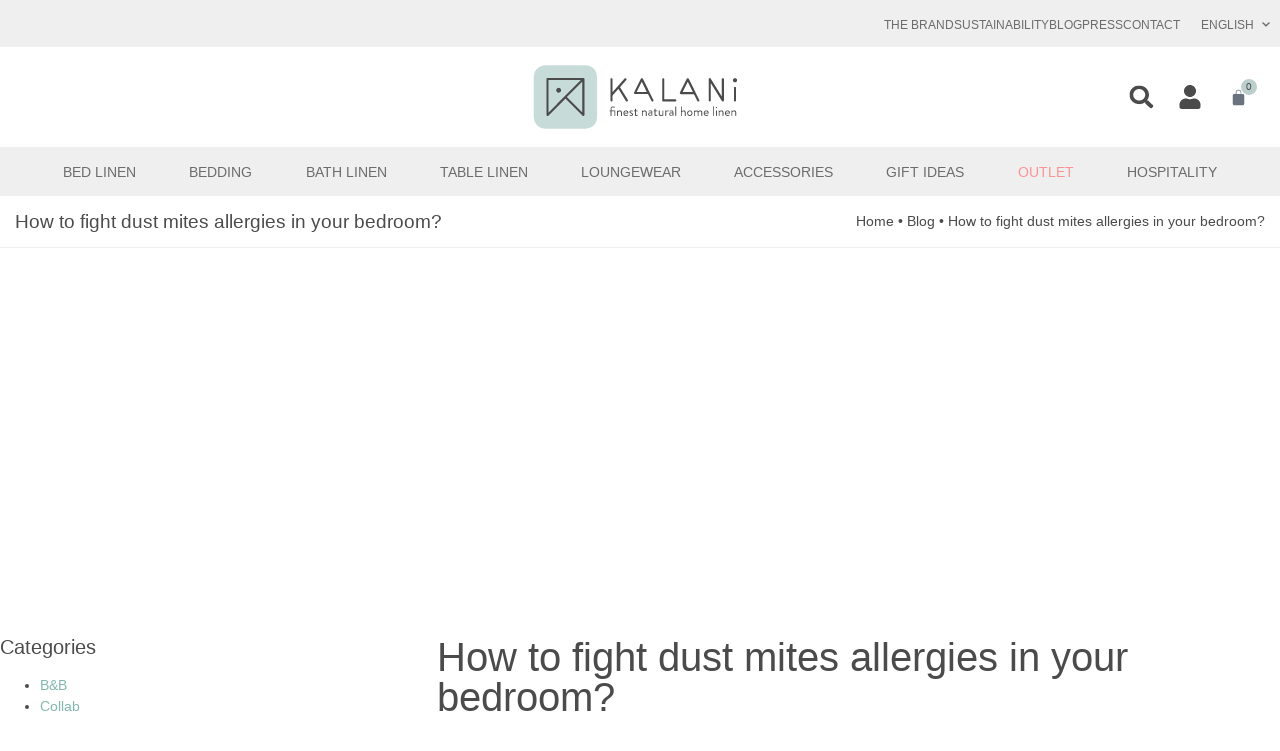

--- FILE ---
content_type: text/html; charset=UTF-8
request_url: https://www.kalani-home.com/en/blog/how-to-fight-dust-mites-allergies-in-your-bedroom/
body_size: 68724
content:
<!doctype html>
<html lang="en-US">
<head><meta charset="UTF-8"><script>if(navigator.userAgent.match(/MSIE|Internet Explorer/i)||navigator.userAgent.match(/Trident\/7\..*?rv:11/i)){var href=document.location.href;if(!href.match(/[?&]nowprocket/)){if(href.indexOf("?")==-1){if(href.indexOf("#")==-1){document.location.href=href+"?nowprocket=1"}else{document.location.href=href.replace("#","?nowprocket=1#")}}else{if(href.indexOf("#")==-1){document.location.href=href+"&nowprocket=1"}else{document.location.href=href.replace("#","&nowprocket=1#")}}}}</script><script>(()=>{class RocketLazyLoadScripts{constructor(){this.v="2.0.4",this.userEvents=["keydown","keyup","mousedown","mouseup","mousemove","mouseover","mouseout","touchmove","touchstart","touchend","touchcancel","wheel","click","dblclick","input"],this.attributeEvents=["onblur","onclick","oncontextmenu","ondblclick","onfocus","onmousedown","onmouseenter","onmouseleave","onmousemove","onmouseout","onmouseover","onmouseup","onmousewheel","onscroll","onsubmit"]}async t(){this.i(),this.o(),/iP(ad|hone)/.test(navigator.userAgent)&&this.h(),this.u(),this.l(this),this.m(),this.k(this),this.p(this),this._(),await Promise.all([this.R(),this.L()]),this.lastBreath=Date.now(),this.S(this),this.P(),this.D(),this.O(),this.M(),await this.C(this.delayedScripts.normal),await this.C(this.delayedScripts.defer),await this.C(this.delayedScripts.async),await this.T(),await this.F(),await this.j(),await this.A(),window.dispatchEvent(new Event("rocket-allScriptsLoaded")),this.everythingLoaded=!0,this.lastTouchEnd&&await new Promise(t=>setTimeout(t,500-Date.now()+this.lastTouchEnd)),this.I(),this.H(),this.U(),this.W()}i(){this.CSPIssue=sessionStorage.getItem("rocketCSPIssue"),document.addEventListener("securitypolicyviolation",t=>{this.CSPIssue||"script-src-elem"!==t.violatedDirective||"data"!==t.blockedURI||(this.CSPIssue=!0,sessionStorage.setItem("rocketCSPIssue",!0))},{isRocket:!0})}o(){window.addEventListener("pageshow",t=>{this.persisted=t.persisted,this.realWindowLoadedFired=!0},{isRocket:!0}),window.addEventListener("pagehide",()=>{this.onFirstUserAction=null},{isRocket:!0})}h(){let t;function e(e){t=e}window.addEventListener("touchstart",e,{isRocket:!0}),window.addEventListener("touchend",function i(o){o.changedTouches[0]&&t.changedTouches[0]&&Math.abs(o.changedTouches[0].pageX-t.changedTouches[0].pageX)<10&&Math.abs(o.changedTouches[0].pageY-t.changedTouches[0].pageY)<10&&o.timeStamp-t.timeStamp<200&&(window.removeEventListener("touchstart",e,{isRocket:!0}),window.removeEventListener("touchend",i,{isRocket:!0}),"INPUT"===o.target.tagName&&"text"===o.target.type||(o.target.dispatchEvent(new TouchEvent("touchend",{target:o.target,bubbles:!0})),o.target.dispatchEvent(new MouseEvent("mouseover",{target:o.target,bubbles:!0})),o.target.dispatchEvent(new PointerEvent("click",{target:o.target,bubbles:!0,cancelable:!0,detail:1,clientX:o.changedTouches[0].clientX,clientY:o.changedTouches[0].clientY})),event.preventDefault()))},{isRocket:!0})}q(t){this.userActionTriggered||("mousemove"!==t.type||this.firstMousemoveIgnored?"keyup"===t.type||"mouseover"===t.type||"mouseout"===t.type||(this.userActionTriggered=!0,this.onFirstUserAction&&this.onFirstUserAction()):this.firstMousemoveIgnored=!0),"click"===t.type&&t.preventDefault(),t.stopPropagation(),t.stopImmediatePropagation(),"touchstart"===this.lastEvent&&"touchend"===t.type&&(this.lastTouchEnd=Date.now()),"click"===t.type&&(this.lastTouchEnd=0),this.lastEvent=t.type,t.composedPath&&t.composedPath()[0].getRootNode()instanceof ShadowRoot&&(t.rocketTarget=t.composedPath()[0]),this.savedUserEvents.push(t)}u(){this.savedUserEvents=[],this.userEventHandler=this.q.bind(this),this.userEvents.forEach(t=>window.addEventListener(t,this.userEventHandler,{passive:!1,isRocket:!0})),document.addEventListener("visibilitychange",this.userEventHandler,{isRocket:!0})}U(){this.userEvents.forEach(t=>window.removeEventListener(t,this.userEventHandler,{passive:!1,isRocket:!0})),document.removeEventListener("visibilitychange",this.userEventHandler,{isRocket:!0}),this.savedUserEvents.forEach(t=>{(t.rocketTarget||t.target).dispatchEvent(new window[t.constructor.name](t.type,t))})}m(){const t="return false",e=Array.from(this.attributeEvents,t=>"data-rocket-"+t),i="["+this.attributeEvents.join("],[")+"]",o="[data-rocket-"+this.attributeEvents.join("],[data-rocket-")+"]",s=(e,i,o)=>{o&&o!==t&&(e.setAttribute("data-rocket-"+i,o),e["rocket"+i]=new Function("event",o),e.setAttribute(i,t))};new MutationObserver(t=>{for(const n of t)"attributes"===n.type&&(n.attributeName.startsWith("data-rocket-")||this.everythingLoaded?n.attributeName.startsWith("data-rocket-")&&this.everythingLoaded&&this.N(n.target,n.attributeName.substring(12)):s(n.target,n.attributeName,n.target.getAttribute(n.attributeName))),"childList"===n.type&&n.addedNodes.forEach(t=>{if(t.nodeType===Node.ELEMENT_NODE)if(this.everythingLoaded)for(const i of[t,...t.querySelectorAll(o)])for(const t of i.getAttributeNames())e.includes(t)&&this.N(i,t.substring(12));else for(const e of[t,...t.querySelectorAll(i)])for(const t of e.getAttributeNames())this.attributeEvents.includes(t)&&s(e,t,e.getAttribute(t))})}).observe(document,{subtree:!0,childList:!0,attributeFilter:[...this.attributeEvents,...e]})}I(){this.attributeEvents.forEach(t=>{document.querySelectorAll("[data-rocket-"+t+"]").forEach(e=>{this.N(e,t)})})}N(t,e){const i=t.getAttribute("data-rocket-"+e);i&&(t.setAttribute(e,i),t.removeAttribute("data-rocket-"+e))}k(t){Object.defineProperty(HTMLElement.prototype,"onclick",{get(){return this.rocketonclick||null},set(e){this.rocketonclick=e,this.setAttribute(t.everythingLoaded?"onclick":"data-rocket-onclick","this.rocketonclick(event)")}})}S(t){function e(e,i){let o=e[i];e[i]=null,Object.defineProperty(e,i,{get:()=>o,set(s){t.everythingLoaded?o=s:e["rocket"+i]=o=s}})}e(document,"onreadystatechange"),e(window,"onload"),e(window,"onpageshow");try{Object.defineProperty(document,"readyState",{get:()=>t.rocketReadyState,set(e){t.rocketReadyState=e},configurable:!0}),document.readyState="loading"}catch(t){console.log("WPRocket DJE readyState conflict, bypassing")}}l(t){this.originalAddEventListener=EventTarget.prototype.addEventListener,this.originalRemoveEventListener=EventTarget.prototype.removeEventListener,this.savedEventListeners=[],EventTarget.prototype.addEventListener=function(e,i,o){o&&o.isRocket||!t.B(e,this)&&!t.userEvents.includes(e)||t.B(e,this)&&!t.userActionTriggered||e.startsWith("rocket-")||t.everythingLoaded?t.originalAddEventListener.call(this,e,i,o):(t.savedEventListeners.push({target:this,remove:!1,type:e,func:i,options:o}),"mouseenter"!==e&&"mouseleave"!==e||t.originalAddEventListener.call(this,e,t.savedUserEvents.push,o))},EventTarget.prototype.removeEventListener=function(e,i,o){o&&o.isRocket||!t.B(e,this)&&!t.userEvents.includes(e)||t.B(e,this)&&!t.userActionTriggered||e.startsWith("rocket-")||t.everythingLoaded?t.originalRemoveEventListener.call(this,e,i,o):t.savedEventListeners.push({target:this,remove:!0,type:e,func:i,options:o})}}J(t,e){this.savedEventListeners=this.savedEventListeners.filter(i=>{let o=i.type,s=i.target||window;return e!==o||t!==s||(this.B(o,s)&&(i.type="rocket-"+o),this.$(i),!1)})}H(){EventTarget.prototype.addEventListener=this.originalAddEventListener,EventTarget.prototype.removeEventListener=this.originalRemoveEventListener,this.savedEventListeners.forEach(t=>this.$(t))}$(t){t.remove?this.originalRemoveEventListener.call(t.target,t.type,t.func,t.options):this.originalAddEventListener.call(t.target,t.type,t.func,t.options)}p(t){let e;function i(e){return t.everythingLoaded?e:e.split(" ").map(t=>"load"===t||t.startsWith("load.")?"rocket-jquery-load":t).join(" ")}function o(o){function s(e){const s=o.fn[e];o.fn[e]=o.fn.init.prototype[e]=function(){return this[0]===window&&t.userActionTriggered&&("string"==typeof arguments[0]||arguments[0]instanceof String?arguments[0]=i(arguments[0]):"object"==typeof arguments[0]&&Object.keys(arguments[0]).forEach(t=>{const e=arguments[0][t];delete arguments[0][t],arguments[0][i(t)]=e})),s.apply(this,arguments),this}}if(o&&o.fn&&!t.allJQueries.includes(o)){const e={DOMContentLoaded:[],"rocket-DOMContentLoaded":[]};for(const t in e)document.addEventListener(t,()=>{e[t].forEach(t=>t())},{isRocket:!0});o.fn.ready=o.fn.init.prototype.ready=function(i){function s(){parseInt(o.fn.jquery)>2?setTimeout(()=>i.bind(document)(o)):i.bind(document)(o)}return"function"==typeof i&&(t.realDomReadyFired?!t.userActionTriggered||t.fauxDomReadyFired?s():e["rocket-DOMContentLoaded"].push(s):e.DOMContentLoaded.push(s)),o([])},s("on"),s("one"),s("off"),t.allJQueries.push(o)}e=o}t.allJQueries=[],o(window.jQuery),Object.defineProperty(window,"jQuery",{get:()=>e,set(t){o(t)}})}P(){const t=new Map;document.write=document.writeln=function(e){const i=document.currentScript,o=document.createRange(),s=i.parentElement;let n=t.get(i);void 0===n&&(n=i.nextSibling,t.set(i,n));const c=document.createDocumentFragment();o.setStart(c,0),c.appendChild(o.createContextualFragment(e)),s.insertBefore(c,n)}}async R(){return new Promise(t=>{this.userActionTriggered?t():this.onFirstUserAction=t})}async L(){return new Promise(t=>{document.addEventListener("DOMContentLoaded",()=>{this.realDomReadyFired=!0,t()},{isRocket:!0})})}async j(){return this.realWindowLoadedFired?Promise.resolve():new Promise(t=>{window.addEventListener("load",t,{isRocket:!0})})}M(){this.pendingScripts=[];this.scriptsMutationObserver=new MutationObserver(t=>{for(const e of t)e.addedNodes.forEach(t=>{"SCRIPT"!==t.tagName||t.noModule||t.isWPRocket||this.pendingScripts.push({script:t,promise:new Promise(e=>{const i=()=>{const i=this.pendingScripts.findIndex(e=>e.script===t);i>=0&&this.pendingScripts.splice(i,1),e()};t.addEventListener("load",i,{isRocket:!0}),t.addEventListener("error",i,{isRocket:!0}),setTimeout(i,1e3)})})})}),this.scriptsMutationObserver.observe(document,{childList:!0,subtree:!0})}async F(){await this.X(),this.pendingScripts.length?(await this.pendingScripts[0].promise,await this.F()):this.scriptsMutationObserver.disconnect()}D(){this.delayedScripts={normal:[],async:[],defer:[]},document.querySelectorAll("script[type$=rocketlazyloadscript]").forEach(t=>{t.hasAttribute("data-rocket-src")?t.hasAttribute("async")&&!1!==t.async?this.delayedScripts.async.push(t):t.hasAttribute("defer")&&!1!==t.defer||"module"===t.getAttribute("data-rocket-type")?this.delayedScripts.defer.push(t):this.delayedScripts.normal.push(t):this.delayedScripts.normal.push(t)})}async _(){await this.L();let t=[];document.querySelectorAll("script[type$=rocketlazyloadscript][data-rocket-src]").forEach(e=>{let i=e.getAttribute("data-rocket-src");if(i&&!i.startsWith("data:")){i.startsWith("//")&&(i=location.protocol+i);try{const o=new URL(i).origin;o!==location.origin&&t.push({src:o,crossOrigin:e.crossOrigin||"module"===e.getAttribute("data-rocket-type")})}catch(t){}}}),t=[...new Map(t.map(t=>[JSON.stringify(t),t])).values()],this.Y(t,"preconnect")}async G(t){if(await this.K(),!0!==t.noModule||!("noModule"in HTMLScriptElement.prototype))return new Promise(e=>{let i;function o(){(i||t).setAttribute("data-rocket-status","executed"),e()}try{if(navigator.userAgent.includes("Firefox/")||""===navigator.vendor||this.CSPIssue)i=document.createElement("script"),[...t.attributes].forEach(t=>{let e=t.nodeName;"type"!==e&&("data-rocket-type"===e&&(e="type"),"data-rocket-src"===e&&(e="src"),i.setAttribute(e,t.nodeValue))}),t.text&&(i.text=t.text),t.nonce&&(i.nonce=t.nonce),i.hasAttribute("src")?(i.addEventListener("load",o,{isRocket:!0}),i.addEventListener("error",()=>{i.setAttribute("data-rocket-status","failed-network"),e()},{isRocket:!0}),setTimeout(()=>{i.isConnected||e()},1)):(i.text=t.text,o()),i.isWPRocket=!0,t.parentNode.replaceChild(i,t);else{const i=t.getAttribute("data-rocket-type"),s=t.getAttribute("data-rocket-src");i?(t.type=i,t.removeAttribute("data-rocket-type")):t.removeAttribute("type"),t.addEventListener("load",o,{isRocket:!0}),t.addEventListener("error",i=>{this.CSPIssue&&i.target.src.startsWith("data:")?(console.log("WPRocket: CSP fallback activated"),t.removeAttribute("src"),this.G(t).then(e)):(t.setAttribute("data-rocket-status","failed-network"),e())},{isRocket:!0}),s?(t.fetchPriority="high",t.removeAttribute("data-rocket-src"),t.src=s):t.src="data:text/javascript;base64,"+window.btoa(unescape(encodeURIComponent(t.text)))}}catch(i){t.setAttribute("data-rocket-status","failed-transform"),e()}});t.setAttribute("data-rocket-status","skipped")}async C(t){const e=t.shift();return e?(e.isConnected&&await this.G(e),this.C(t)):Promise.resolve()}O(){this.Y([...this.delayedScripts.normal,...this.delayedScripts.defer,...this.delayedScripts.async],"preload")}Y(t,e){this.trash=this.trash||[];let i=!0;var o=document.createDocumentFragment();t.forEach(t=>{const s=t.getAttribute&&t.getAttribute("data-rocket-src")||t.src;if(s&&!s.startsWith("data:")){const n=document.createElement("link");n.href=s,n.rel=e,"preconnect"!==e&&(n.as="script",n.fetchPriority=i?"high":"low"),t.getAttribute&&"module"===t.getAttribute("data-rocket-type")&&(n.crossOrigin=!0),t.crossOrigin&&(n.crossOrigin=t.crossOrigin),t.integrity&&(n.integrity=t.integrity),t.nonce&&(n.nonce=t.nonce),o.appendChild(n),this.trash.push(n),i=!1}}),document.head.appendChild(o)}W(){this.trash.forEach(t=>t.remove())}async T(){try{document.readyState="interactive"}catch(t){}this.fauxDomReadyFired=!0;try{await this.K(),this.J(document,"readystatechange"),document.dispatchEvent(new Event("rocket-readystatechange")),await this.K(),document.rocketonreadystatechange&&document.rocketonreadystatechange(),await this.K(),this.J(document,"DOMContentLoaded"),document.dispatchEvent(new Event("rocket-DOMContentLoaded")),await this.K(),this.J(window,"DOMContentLoaded"),window.dispatchEvent(new Event("rocket-DOMContentLoaded"))}catch(t){console.error(t)}}async A(){try{document.readyState="complete"}catch(t){}try{await this.K(),this.J(document,"readystatechange"),document.dispatchEvent(new Event("rocket-readystatechange")),await this.K(),document.rocketonreadystatechange&&document.rocketonreadystatechange(),await this.K(),this.J(window,"load"),window.dispatchEvent(new Event("rocket-load")),await this.K(),window.rocketonload&&window.rocketonload(),await this.K(),this.allJQueries.forEach(t=>t(window).trigger("rocket-jquery-load")),await this.K(),this.J(window,"pageshow");const t=new Event("rocket-pageshow");t.persisted=this.persisted,window.dispatchEvent(t),await this.K(),window.rocketonpageshow&&window.rocketonpageshow({persisted:this.persisted})}catch(t){console.error(t)}}async K(){Date.now()-this.lastBreath>45&&(await this.X(),this.lastBreath=Date.now())}async X(){return document.hidden?new Promise(t=>setTimeout(t)):new Promise(t=>requestAnimationFrame(t))}B(t,e){return e===document&&"readystatechange"===t||(e===document&&"DOMContentLoaded"===t||(e===window&&"DOMContentLoaded"===t||(e===window&&"load"===t||e===window&&"pageshow"===t)))}static run(){(new RocketLazyLoadScripts).t()}}RocketLazyLoadScripts.run()})();</script>
	
	<meta name="viewport" content="width=device-width, initial-scale=1">
	<link rel="profile" href="https://gmpg.org/xfn/11">
	<meta name='robots' content='index, follow, max-image-preview:large, max-snippet:-1, max-video-preview:-1' />
	<style>img:is([sizes="auto" i], [sizes^="auto," i]) { contain-intrinsic-size: 3000px 1500px }</style>
	
	<!-- This site is optimized with the Yoast SEO Premium plugin v26.3 (Yoast SEO v26.3) - https://yoast.com/wordpress/plugins/seo/ -->
	<title>How to fight dust mites allergies in your bedroom?</title>
	<meta name="description" content="If you are allergic or sensitive to dust mites, it is possible, with a few simple techniques, to fight these microscopic organisms." />
	<link rel="canonical" href="https://www.kalani-home.com/en/blog/how-to-fight-dust-mites-allergies-in-your-bedroom/" />
	<meta property="og:locale" content="en_US" />
	<meta property="og:type" content="article" />
	<meta property="og:title" content="How to fight dust mites allergies in your bedroom?" />
	<meta property="og:description" content="If you are allergic or sensitive to dust mites, it is possible, with a few simple techniques, to fight these microscopic organisms." />
	<meta property="og:url" content="https://www.kalani-home.com/en/blog/how-to-fight-dust-mites-allergies-in-your-bedroom/" />
	<meta property="og:site_name" content="Kalani" />
	<meta property="article:publisher" content="https://www.facebook.com/KALANIbedding" />
	<meta property="article:published_time" content="2019-10-20T22:00:00+00:00" />
	<meta property="article:modified_time" content="2020-04-14T15:08:17+00:00" />
	<meta property="og:image" content="https://cdn.kalani-home.com/wp-content/uploads/slide-premium-jersey-1.jpg" />
	<meta property="og:image:width" content="1920" />
	<meta property="og:image:height" content="720" />
	<meta property="og:image:type" content="image/jpeg" />
	<meta name="author" content="Bruno" />
	<script type="application/ld+json" class="yoast-schema-graph">{"@context":"https://schema.org","@graph":[{"@type":"Article","@id":"https://www.kalani-home.com/en/blog/how-to-fight-dust-mites-allergies-in-your-bedroom/#article","isPartOf":{"@id":"https://www.kalani-home.com/en/blog/how-to-fight-dust-mites-allergies-in-your-bedroom/"},"author":{"name":"Bruno","@id":"https://www.kalani-home.com/en/#/schema/person/66d1ec6b00948c0b2ca8b0bcfbd83307"},"headline":"How to fight dust mites allergies in your bedroom?","datePublished":"2019-10-20T22:00:00+00:00","dateModified":"2020-04-14T15:08:17+00:00","mainEntityOfPage":{"@id":"https://www.kalani-home.com/en/blog/how-to-fight-dust-mites-allergies-in-your-bedroom/"},"wordCount":1077,"commentCount":5,"publisher":{"@id":"https://www.kalani-home.com/en/#organization"},"image":{"@id":"https://www.kalani-home.com/en/blog/how-to-fight-dust-mites-allergies-in-your-bedroom/#primaryimage"},"thumbnailUrl":"https://cdn.kalani-home.com/wp-content/uploads/kalani-allergie-acariens.jpg","keywords":["Health","Textile","Washing"],"articleSection":["Well-being"],"inLanguage":"en-US","potentialAction":[{"@type":"CommentAction","name":"Comment","target":["https://www.kalani-home.com/en/blog/how-to-fight-dust-mites-allergies-in-your-bedroom/#respond"]}]},{"@type":"WebPage","@id":"https://www.kalani-home.com/en/blog/how-to-fight-dust-mites-allergies-in-your-bedroom/","url":"https://www.kalani-home.com/en/blog/how-to-fight-dust-mites-allergies-in-your-bedroom/","name":"How to fight dust mites allergies in your bedroom?","isPartOf":{"@id":"https://www.kalani-home.com/en/#website"},"primaryImageOfPage":{"@id":"https://www.kalani-home.com/en/blog/how-to-fight-dust-mites-allergies-in-your-bedroom/#primaryimage"},"image":{"@id":"https://www.kalani-home.com/en/blog/how-to-fight-dust-mites-allergies-in-your-bedroom/#primaryimage"},"thumbnailUrl":"https://cdn.kalani-home.com/wp-content/uploads/kalani-allergie-acariens.jpg","datePublished":"2019-10-20T22:00:00+00:00","dateModified":"2020-04-14T15:08:17+00:00","description":"If you are allergic or sensitive to dust mites, it is possible, with a few simple techniques, to fight these microscopic organisms.","breadcrumb":{"@id":"https://www.kalani-home.com/en/blog/how-to-fight-dust-mites-allergies-in-your-bedroom/#breadcrumb"},"inLanguage":"en-US","potentialAction":[{"@type":"ReadAction","target":["https://www.kalani-home.com/en/blog/how-to-fight-dust-mites-allergies-in-your-bedroom/"]}]},{"@type":"ImageObject","inLanguage":"en-US","@id":"https://www.kalani-home.com/en/blog/how-to-fight-dust-mites-allergies-in-your-bedroom/#primaryimage","url":"https://cdn.kalani-home.com/wp-content/uploads/kalani-allergie-acariens.jpg","contentUrl":"https://cdn.kalani-home.com/wp-content/uploads/kalani-allergie-acariens.jpg","width":1920,"height":1281,"caption":"How to fight dust mites allergies in your bedroom?"},{"@type":"BreadcrumbList","@id":"https://www.kalani-home.com/en/blog/how-to-fight-dust-mites-allergies-in-your-bedroom/#breadcrumb","itemListElement":[{"@type":"ListItem","position":1,"name":"Home","item":"https://www.kalani-home.com/en/home/"},{"@type":"ListItem","position":2,"name":"Blog","item":"https://www.kalani-home.com/en/blog/"},{"@type":"ListItem","position":3,"name":"How to fight dust mites allergies in your bedroom?"}]},{"@type":"WebSite","@id":"https://www.kalani-home.com/en/#website","url":"https://www.kalani-home.com/en/","name":"Kalani","description":"Finest natural home linen","publisher":{"@id":"https://www.kalani-home.com/en/#organization"},"potentialAction":[{"@type":"SearchAction","target":{"@type":"EntryPoint","urlTemplate":"https://www.kalani-home.com/en/?s={search_term_string}"},"query-input":{"@type":"PropertyValueSpecification","valueRequired":true,"valueName":"search_term_string"}}],"inLanguage":"en-US"},{"@type":"Organization","@id":"https://www.kalani-home.com/en/#organization","name":"Kalani","url":"https://www.kalani-home.com/en/","logo":{"@type":"ImageObject","inLanguage":"en-US","@id":"https://www.kalani-home.com/en/#/schema/logo/image/","url":"https://www.kalani-home.com/wp-content/uploads/kalani-app-icon-512x512.png","contentUrl":"https://www.kalani-home.com/wp-content/uploads/kalani-app-icon-512x512.png","width":512,"height":512,"caption":"Kalani"},"image":{"@id":"https://www.kalani-home.com/en/#/schema/logo/image/"},"sameAs":["https://www.facebook.com/KALANIbedding","https://www.instagram.com/kalanihome/","https://www.linkedin.com/company/kalani-home","https://www.pinterest.com/kalanihome/","https://www.youtube.com/channel/UCDbv90PT7B6CpV3jE8SJdIw"]},{"@type":"Person","@id":"https://www.kalani-home.com/en/#/schema/person/66d1ec6b00948c0b2ca8b0bcfbd83307","name":"Bruno","sameAs":["https://www.kalani-home.com"]}]}</script>
	<!-- / Yoast SEO Premium plugin. -->


<link rel='dns-prefetch' href='//www.kalani-home.com' />
<link rel='dns-prefetch' href='//static.klaviyo.com' />
<link rel='dns-prefetch' href='//gsstatic.greenstory.ca' />
<link rel='dns-prefetch' href='//cdn.kalani-home.com' />

<link href='https://cdn.kalani-home.com' rel='preconnect' />
<link rel="alternate" type="application/rss+xml" title="Kalani &raquo; Feed" href="https://www.kalani-home.com/en/feed/" />
<link rel="alternate" type="application/rss+xml" title="Kalani &raquo; Comments Feed" href="https://www.kalani-home.com/en/comments/feed/" />
<link rel="alternate" type="application/rss+xml" title="Kalani &raquo; How to fight dust mites allergies in your bedroom? Comments Feed" href="https://www.kalani-home.com/en/blog/how-to-fight-dust-mites-allergies-in-your-bedroom/feed/" />
<link data-minify="1" rel='stylesheet' id='acfwf-wc-cart-block-integration-css' href='https://cdn.kalani-home.com/wp-content/cache/min/1/wp-content/plugins/advanced-coupons-for-woocommerce-free/dist/assets/index-467dde24.css?ver=1768934267' media='all' />
<link data-minify="1" rel='stylesheet' id='acfwf-wc-checkout-block-integration-css' href='https://cdn.kalani-home.com/wp-content/cache/min/1/wp-content/plugins/advanced-coupons-for-woocommerce-free/dist/assets/index-2a7d8588.css?ver=1768934267' media='all' />
<link data-minify="1" rel='stylesheet' id='ptwoo-shop-as-client-pro-block-css' href='https://cdn.kalani-home.com/wp-content/cache/min/1/wp-content/plugins/shop-as-client-pro/build/style-shop-as-client-pro.css?ver=1768934267' media='all' />
<style id='wp-emoji-styles-inline-css'>

	img.wp-smiley, img.emoji {
		display: inline !important;
		border: none !important;
		box-shadow: none !important;
		height: 1em !important;
		width: 1em !important;
		margin: 0 0.07em !important;
		vertical-align: -0.1em !important;
		background: none !important;
		padding: 0 !important;
	}
</style>
<link rel='stylesheet' id='wp-block-library-css' href='https://cdn.kalani-home.com/wp-includes/css/dist/block-library/style.min.css?ver=6.8.3' media='all' />
<link data-minify="1" rel='stylesheet' id='acfw-blocks-frontend-css' href='https://cdn.kalani-home.com/wp-content/cache/min/1/wp-content/plugins/advanced-coupons-for-woocommerce-free/css/acfw-blocks-frontend.css?ver=1768934267' media='all' />
<link data-minify="1" rel='stylesheet' id='ion.range-slider-css' href='https://cdn.kalani-home.com/wp-content/cache/min/1/wp-content/plugins/yith-woocommerce-ajax-product-filter-premium/assets/css/ion.range-slider.css?ver=1768934267' media='all' />
<link data-minify="1" rel='stylesheet' id='yith-wcan-shortcodes-css' href='https://cdn.kalani-home.com/wp-content/cache/background-css/1/cdn.kalani-home.com/wp-content/cache/min/1/wp-content/plugins/yith-woocommerce-ajax-product-filter-premium/assets/css/shortcodes.css?ver=1768934267&wpr_t=1768943426' media='all' />
<style id='yith-wcan-shortcodes-inline-css'>
:root{
	--yith-wcan-filters_colors_titles: rgb(75,75,75);
	--yith-wcan-filters_colors_background: #FFFFFF;
	--yith-wcan-filters_colors_accent: rgb(75,75,75);
	--yith-wcan-filters_colors_accent_r: 75;
	--yith-wcan-filters_colors_accent_g: 75;
	--yith-wcan-filters_colors_accent_b: 75;
	--yith-wcan-color_swatches_border_radius: 5px;
	--yith-wcan-color_swatches_size: 30px;
	--yith-wcan-labels_style_background: #FFFFFF;
	--yith-wcan-labels_style_background_hover: rgb(75,75,75);
	--yith-wcan-labels_style_background_active: rgb(199,220,217);
	--yith-wcan-labels_style_text: rgb(75,75,75);
	--yith-wcan-labels_style_text_hover: #FFFFFF;
	--yith-wcan-labels_style_text_active: #FFFFFF;
	--yith-wcan-anchors_style_text: #434343;
	--yith-wcan-anchors_style_text_hover: rgb(199,220,217);
	--yith-wcan-anchors_style_text_active: rgb(199,220,217);
}
</style>
<style id='global-styles-inline-css'>
:root{--wp--preset--aspect-ratio--square: 1;--wp--preset--aspect-ratio--4-3: 4/3;--wp--preset--aspect-ratio--3-4: 3/4;--wp--preset--aspect-ratio--3-2: 3/2;--wp--preset--aspect-ratio--2-3: 2/3;--wp--preset--aspect-ratio--16-9: 16/9;--wp--preset--aspect-ratio--9-16: 9/16;--wp--preset--color--black: #000000;--wp--preset--color--cyan-bluish-gray: #abb8c3;--wp--preset--color--white: #ffffff;--wp--preset--color--pale-pink: #f78da7;--wp--preset--color--vivid-red: #cf2e2e;--wp--preset--color--luminous-vivid-orange: #ff6900;--wp--preset--color--luminous-vivid-amber: #fcb900;--wp--preset--color--light-green-cyan: #7bdcb5;--wp--preset--color--vivid-green-cyan: #00d084;--wp--preset--color--pale-cyan-blue: #8ed1fc;--wp--preset--color--vivid-cyan-blue: #0693e3;--wp--preset--color--vivid-purple: #9b51e0;--wp--preset--gradient--vivid-cyan-blue-to-vivid-purple: linear-gradient(135deg,rgba(6,147,227,1) 0%,rgb(155,81,224) 100%);--wp--preset--gradient--light-green-cyan-to-vivid-green-cyan: linear-gradient(135deg,rgb(122,220,180) 0%,rgb(0,208,130) 100%);--wp--preset--gradient--luminous-vivid-amber-to-luminous-vivid-orange: linear-gradient(135deg,rgba(252,185,0,1) 0%,rgba(255,105,0,1) 100%);--wp--preset--gradient--luminous-vivid-orange-to-vivid-red: linear-gradient(135deg,rgba(255,105,0,1) 0%,rgb(207,46,46) 100%);--wp--preset--gradient--very-light-gray-to-cyan-bluish-gray: linear-gradient(135deg,rgb(238,238,238) 0%,rgb(169,184,195) 100%);--wp--preset--gradient--cool-to-warm-spectrum: linear-gradient(135deg,rgb(74,234,220) 0%,rgb(151,120,209) 20%,rgb(207,42,186) 40%,rgb(238,44,130) 60%,rgb(251,105,98) 80%,rgb(254,248,76) 100%);--wp--preset--gradient--blush-light-purple: linear-gradient(135deg,rgb(255,206,236) 0%,rgb(152,150,240) 100%);--wp--preset--gradient--blush-bordeaux: linear-gradient(135deg,rgb(254,205,165) 0%,rgb(254,45,45) 50%,rgb(107,0,62) 100%);--wp--preset--gradient--luminous-dusk: linear-gradient(135deg,rgb(255,203,112) 0%,rgb(199,81,192) 50%,rgb(65,88,208) 100%);--wp--preset--gradient--pale-ocean: linear-gradient(135deg,rgb(255,245,203) 0%,rgb(182,227,212) 50%,rgb(51,167,181) 100%);--wp--preset--gradient--electric-grass: linear-gradient(135deg,rgb(202,248,128) 0%,rgb(113,206,126) 100%);--wp--preset--gradient--midnight: linear-gradient(135deg,rgb(2,3,129) 0%,rgb(40,116,252) 100%);--wp--preset--font-size--small: 13px;--wp--preset--font-size--medium: 20px;--wp--preset--font-size--large: 36px;--wp--preset--font-size--x-large: 42px;--wp--preset--spacing--20: 0.44rem;--wp--preset--spacing--30: 0.67rem;--wp--preset--spacing--40: 1rem;--wp--preset--spacing--50: 1.5rem;--wp--preset--spacing--60: 2.25rem;--wp--preset--spacing--70: 3.38rem;--wp--preset--spacing--80: 5.06rem;--wp--preset--shadow--natural: 6px 6px 9px rgba(0, 0, 0, 0.2);--wp--preset--shadow--deep: 12px 12px 50px rgba(0, 0, 0, 0.4);--wp--preset--shadow--sharp: 6px 6px 0px rgba(0, 0, 0, 0.2);--wp--preset--shadow--outlined: 6px 6px 0px -3px rgba(255, 255, 255, 1), 6px 6px rgba(0, 0, 0, 1);--wp--preset--shadow--crisp: 6px 6px 0px rgba(0, 0, 0, 1);}:root { --wp--style--global--content-size: 800px;--wp--style--global--wide-size: 1200px; }:where(body) { margin: 0; }.wp-site-blocks > .alignleft { float: left; margin-right: 2em; }.wp-site-blocks > .alignright { float: right; margin-left: 2em; }.wp-site-blocks > .aligncenter { justify-content: center; margin-left: auto; margin-right: auto; }:where(.wp-site-blocks) > * { margin-block-start: 24px; margin-block-end: 0; }:where(.wp-site-blocks) > :first-child { margin-block-start: 0; }:where(.wp-site-blocks) > :last-child { margin-block-end: 0; }:root { --wp--style--block-gap: 24px; }:root :where(.is-layout-flow) > :first-child{margin-block-start: 0;}:root :where(.is-layout-flow) > :last-child{margin-block-end: 0;}:root :where(.is-layout-flow) > *{margin-block-start: 24px;margin-block-end: 0;}:root :where(.is-layout-constrained) > :first-child{margin-block-start: 0;}:root :where(.is-layout-constrained) > :last-child{margin-block-end: 0;}:root :where(.is-layout-constrained) > *{margin-block-start: 24px;margin-block-end: 0;}:root :where(.is-layout-flex){gap: 24px;}:root :where(.is-layout-grid){gap: 24px;}.is-layout-flow > .alignleft{float: left;margin-inline-start: 0;margin-inline-end: 2em;}.is-layout-flow > .alignright{float: right;margin-inline-start: 2em;margin-inline-end: 0;}.is-layout-flow > .aligncenter{margin-left: auto !important;margin-right: auto !important;}.is-layout-constrained > .alignleft{float: left;margin-inline-start: 0;margin-inline-end: 2em;}.is-layout-constrained > .alignright{float: right;margin-inline-start: 2em;margin-inline-end: 0;}.is-layout-constrained > .aligncenter{margin-left: auto !important;margin-right: auto !important;}.is-layout-constrained > :where(:not(.alignleft):not(.alignright):not(.alignfull)){max-width: var(--wp--style--global--content-size);margin-left: auto !important;margin-right: auto !important;}.is-layout-constrained > .alignwide{max-width: var(--wp--style--global--wide-size);}body .is-layout-flex{display: flex;}.is-layout-flex{flex-wrap: wrap;align-items: center;}.is-layout-flex > :is(*, div){margin: 0;}body .is-layout-grid{display: grid;}.is-layout-grid > :is(*, div){margin: 0;}body{padding-top: 0px;padding-right: 0px;padding-bottom: 0px;padding-left: 0px;}a:where(:not(.wp-element-button)){text-decoration: underline;}:root :where(.wp-element-button, .wp-block-button__link){background-color: #32373c;border-width: 0;color: #fff;font-family: inherit;font-size: inherit;line-height: inherit;padding: calc(0.667em + 2px) calc(1.333em + 2px);text-decoration: none;}.has-black-color{color: var(--wp--preset--color--black) !important;}.has-cyan-bluish-gray-color{color: var(--wp--preset--color--cyan-bluish-gray) !important;}.has-white-color{color: var(--wp--preset--color--white) !important;}.has-pale-pink-color{color: var(--wp--preset--color--pale-pink) !important;}.has-vivid-red-color{color: var(--wp--preset--color--vivid-red) !important;}.has-luminous-vivid-orange-color{color: var(--wp--preset--color--luminous-vivid-orange) !important;}.has-luminous-vivid-amber-color{color: var(--wp--preset--color--luminous-vivid-amber) !important;}.has-light-green-cyan-color{color: var(--wp--preset--color--light-green-cyan) !important;}.has-vivid-green-cyan-color{color: var(--wp--preset--color--vivid-green-cyan) !important;}.has-pale-cyan-blue-color{color: var(--wp--preset--color--pale-cyan-blue) !important;}.has-vivid-cyan-blue-color{color: var(--wp--preset--color--vivid-cyan-blue) !important;}.has-vivid-purple-color{color: var(--wp--preset--color--vivid-purple) !important;}.has-black-background-color{background-color: var(--wp--preset--color--black) !important;}.has-cyan-bluish-gray-background-color{background-color: var(--wp--preset--color--cyan-bluish-gray) !important;}.has-white-background-color{background-color: var(--wp--preset--color--white) !important;}.has-pale-pink-background-color{background-color: var(--wp--preset--color--pale-pink) !important;}.has-vivid-red-background-color{background-color: var(--wp--preset--color--vivid-red) !important;}.has-luminous-vivid-orange-background-color{background-color: var(--wp--preset--color--luminous-vivid-orange) !important;}.has-luminous-vivid-amber-background-color{background-color: var(--wp--preset--color--luminous-vivid-amber) !important;}.has-light-green-cyan-background-color{background-color: var(--wp--preset--color--light-green-cyan) !important;}.has-vivid-green-cyan-background-color{background-color: var(--wp--preset--color--vivid-green-cyan) !important;}.has-pale-cyan-blue-background-color{background-color: var(--wp--preset--color--pale-cyan-blue) !important;}.has-vivid-cyan-blue-background-color{background-color: var(--wp--preset--color--vivid-cyan-blue) !important;}.has-vivid-purple-background-color{background-color: var(--wp--preset--color--vivid-purple) !important;}.has-black-border-color{border-color: var(--wp--preset--color--black) !important;}.has-cyan-bluish-gray-border-color{border-color: var(--wp--preset--color--cyan-bluish-gray) !important;}.has-white-border-color{border-color: var(--wp--preset--color--white) !important;}.has-pale-pink-border-color{border-color: var(--wp--preset--color--pale-pink) !important;}.has-vivid-red-border-color{border-color: var(--wp--preset--color--vivid-red) !important;}.has-luminous-vivid-orange-border-color{border-color: var(--wp--preset--color--luminous-vivid-orange) !important;}.has-luminous-vivid-amber-border-color{border-color: var(--wp--preset--color--luminous-vivid-amber) !important;}.has-light-green-cyan-border-color{border-color: var(--wp--preset--color--light-green-cyan) !important;}.has-vivid-green-cyan-border-color{border-color: var(--wp--preset--color--vivid-green-cyan) !important;}.has-pale-cyan-blue-border-color{border-color: var(--wp--preset--color--pale-cyan-blue) !important;}.has-vivid-cyan-blue-border-color{border-color: var(--wp--preset--color--vivid-cyan-blue) !important;}.has-vivid-purple-border-color{border-color: var(--wp--preset--color--vivid-purple) !important;}.has-vivid-cyan-blue-to-vivid-purple-gradient-background{background: var(--wp--preset--gradient--vivid-cyan-blue-to-vivid-purple) !important;}.has-light-green-cyan-to-vivid-green-cyan-gradient-background{background: var(--wp--preset--gradient--light-green-cyan-to-vivid-green-cyan) !important;}.has-luminous-vivid-amber-to-luminous-vivid-orange-gradient-background{background: var(--wp--preset--gradient--luminous-vivid-amber-to-luminous-vivid-orange) !important;}.has-luminous-vivid-orange-to-vivid-red-gradient-background{background: var(--wp--preset--gradient--luminous-vivid-orange-to-vivid-red) !important;}.has-very-light-gray-to-cyan-bluish-gray-gradient-background{background: var(--wp--preset--gradient--very-light-gray-to-cyan-bluish-gray) !important;}.has-cool-to-warm-spectrum-gradient-background{background: var(--wp--preset--gradient--cool-to-warm-spectrum) !important;}.has-blush-light-purple-gradient-background{background: var(--wp--preset--gradient--blush-light-purple) !important;}.has-blush-bordeaux-gradient-background{background: var(--wp--preset--gradient--blush-bordeaux) !important;}.has-luminous-dusk-gradient-background{background: var(--wp--preset--gradient--luminous-dusk) !important;}.has-pale-ocean-gradient-background{background: var(--wp--preset--gradient--pale-ocean) !important;}.has-electric-grass-gradient-background{background: var(--wp--preset--gradient--electric-grass) !important;}.has-midnight-gradient-background{background: var(--wp--preset--gradient--midnight) !important;}.has-small-font-size{font-size: var(--wp--preset--font-size--small) !important;}.has-medium-font-size{font-size: var(--wp--preset--font-size--medium) !important;}.has-large-font-size{font-size: var(--wp--preset--font-size--large) !important;}.has-x-large-font-size{font-size: var(--wp--preset--font-size--x-large) !important;}
:root :where(.wp-block-pullquote){font-size: 1.5em;line-height: 1.6;}
</style>
<link data-minify="1" rel='stylesheet' id='distrimedia-integration-css' href='https://cdn.kalani-home.com/wp-content/cache/min/1/wp-content/plugins/distrimedia-integration/public/css/distrimedia-integration-public.css?ver=1768934267' media='all' />
<link data-minify="1" rel='stylesheet' id='dashicons-css' href='https://cdn.kalani-home.com/wp-content/cache/min/1/wp-includes/css/dashicons.min.css?ver=1768934267' media='all' />
<style id='dashicons-inline-css'>
[data-font="Dashicons"]:before {font-family: 'Dashicons' !important;content: attr(data-icon) !important;speak: none !important;font-weight: normal !important;font-variant: normal !important;text-transform: none !important;line-height: 1 !important;font-style: normal !important;-webkit-font-smoothing: antialiased !important;-moz-osx-font-smoothing: grayscale !important;}
</style>
<link data-minify="1" rel='stylesheet' id='woocommerce-layout-css' href='https://cdn.kalani-home.com/wp-content/cache/min/1/wp-content/plugins/woocommerce/assets/css/woocommerce-layout.css?ver=1768934267' media='all' />
<link data-minify="1" rel='stylesheet' id='woocommerce-smallscreen-css' href='https://cdn.kalani-home.com/wp-content/cache/min/1/wp-content/plugins/woocommerce/assets/css/woocommerce-smallscreen.css?ver=1768934267' media='only screen and (max-width: 768px)' />
<link data-minify="1" rel='stylesheet' id='woocommerce-general-css' href='https://cdn.kalani-home.com/wp-content/cache/background-css/1/cdn.kalani-home.com/wp-content/cache/min/1/wp-content/plugins/woocommerce/assets/css/woocommerce.css?ver=1768934267&wpr_t=1768943426' media='all' />
<style id='woocommerce-inline-inline-css'>
.woocommerce form .form-row .required { visibility: visible; }
.woocommerce form .form-row .required { visibility: visible; }
</style>
<link rel='stylesheet' id='wpml-legacy-horizontal-list-0-css' href='https://cdn.kalani-home.com/wp-content/plugins/sitepress-multilingual-cms/templates/language-switchers/legacy-list-horizontal/style.min.css?ver=1' media='all' />
<link rel='stylesheet' id='wpml-menu-item-0-css' href='https://cdn.kalani-home.com/wp-content/plugins/sitepress-multilingual-cms/templates/language-switchers/menu-item/style.min.css?ver=1' media='all' />
<link data-minify="1" rel='stylesheet' id='select2-css' href='https://cdn.kalani-home.com/wp-content/cache/min/1/wp-content/plugins/woocommerce/assets/css/select2.css?ver=1768934267' media='all' />
<link data-minify="1" rel='stylesheet' id='b2bking_main_style-css' href='https://cdn.kalani-home.com/wp-content/cache/min/1/wp-content/plugins/b2bking/includes/assets/css/style.min.css?ver=1768934267' media='all' />
<link data-minify="1" rel='stylesheet' id='yith_ywcm-css' href='https://cdn.kalani-home.com/wp-content/cache/min/1/wp-content/plugins/yith-woocommerce-cart-messages-premium/assets/css/style.css?ver=1768934267' media='all' />
<style id='yith_ywcm-inline-css'>

.yith-cart-message-layout2{
    background-color:rgb(199,220,217);
    border-color:rgb(199,220,217);
    color:rgb(75,75,75)
}
.yith-cart-message-layout2 .icon-wrapper{
    background-color: rgb(199,220,217);
}
.yith-cart-message-layout2 .icon-wrapper:before{
    background-image:var(--wpr-bg-076b51e1-57e7-43c7-add4-baa3bff994ab);
}
.yith-cart-message-layout2 .content .button, .yith-cart-message-layout2 .content .button:hover{
    background-color: rgb(75,75,75);
    color:#fff;
}
.yith-cart-message-layout2 .content .button:hover{
   background-color: rgb(75,75,75);
}

.yith-cart-message-layout3{
    background-color:#fff;
    border-color:#e3e3e3;
    color:#353535
}

.yith-cart-message-layout3 .icon-wrapper:before{
    background-image:var(--wpr-bg-a666e07b-b765-4e35-acb9-1783fa446501);
}

.yith-cart-message-layout3 .content .button, .yith-cart-message-layout3 .content .button:hover{
    background-color: #00b7de;
    color:#fff;
}
.yith-cart-message-layout3 .content .button:hover{
   background-color: #0594b2;
}


.yith-cart-message-layout4{
    background-color:#ffffe8;
    border-color:#ffdd81;
    color:#353535
}

.yith-cart-message-layout4 .icon-wrapper:before{
    background-image:var(--wpr-bg-e11f7060-c3fd-4c58-941e-469d30578ad0);
}

.yith-cart-message-layout4 .content .button, .yith-cart-message-layout4 .content .button:hover{
    background-color: #ff7e00;
    color:#fff;
    box-shadow: 0px 2px 0px #bb5c00;
}
.yith-cart-message-layout4 .content .button:hover{
   background-color: #bb5c00;
}


.yith-cart-message-layout5{
    background-color:#5f5f5f;
    color:#fff
}

.yith-cart-message-layout5 .icon-wrapper:before{
    background-image:var(--wpr-bg-5b704f1e-6793-4181-90e7-9741e5b56ec3);
}

.yith-cart-message-layout5 .content .button, .yith-cart-message-layout5 .content .button:hover{
    background-color: #f1c40f;
    color:#353535;
}

.yith-cart-message-layout5 .content .button:hover{
   background-color: #e2b70b;
}

.yith-cart-message-layout6{
    background-color:#ff7e00;
    color:#fff
}

.yith-cart-message-layout6 .icon-wrapper:before{
    background-image:var(--wpr-bg-a4cdb296-1e5e-4787-8b2b-93cc70d1a6d7);
}

.yith-cart-message-layout6 .content .button, .yith-cart-message-layout6 .content .button:hover{
    background-color: #ffea34;
    color:#353535;
}

.yith-cart-message-layout6 .content .button:hover{
   background-color: #ead730;
}


</style>
<link data-minify="1" rel='stylesheet' id='yith_wccl_frontend-css' href='https://cdn.kalani-home.com/wp-content/cache/background-css/1/cdn.kalani-home.com/wp-content/cache/min/1/wp-content/plugins/yith-woocommerce-color-label-variations-premium/assets/css/yith-wccl.css?ver=1768934267&wpr_t=1768943426' media='all' />
<style id='yith_wccl_frontend-inline-css'>
:root{
	--yith-wccl-tooltip-colors_background: #4b4b4b;
	--yith-wccl-tooltip-colors_text-color: #ffffff;
	--yith-wccl-form-colors_border: #ffffff;
	--yith-wccl-form-colors_accent: #4b4b4b;
	--yith-wccl-form-colors-accent-hover: rgba(75,75,75,0.4);
	--yith-wccl-customization-color-swatches-size: 25px;
	--yith-wccl-customization-color-swatches-border-radius: 0px;
	--yith-wccl-customization-option-border-radius: 0px;
}
</style>
<link data-minify="1" rel='stylesheet' id='brands-styles-css' href='https://cdn.kalani-home.com/wp-content/cache/min/1/wp-content/plugins/woocommerce/assets/css/brands.css?ver=1768934267' media='all' />
<link data-minify="1" rel='stylesheet' id='hello-elementor-css' href='https://cdn.kalani-home.com/wp-content/cache/min/1/wp-content/themes/hello-elementor/assets/css/reset.css?ver=1768934267' media='all' />
<link data-minify="1" rel='stylesheet' id='hello-elementor-theme-style-css' href='https://cdn.kalani-home.com/wp-content/cache/min/1/wp-content/themes/hello-elementor/assets/css/theme.css?ver=1768934267' media='all' />
<link data-minify="1" rel='stylesheet' id='hello-elementor-header-footer-css' href='https://cdn.kalani-home.com/wp-content/cache/min/1/wp-content/themes/hello-elementor/assets/css/header-footer.css?ver=1768934267' media='all' />
<link data-minify="1" rel='stylesheet' id='swiper-css' href='https://cdn.kalani-home.com/wp-content/cache/min/1/wp-content/plugins/elementor/assets/lib/swiper/v8/css/swiper.min.css?ver=1768934267' media='all' />
<link rel='stylesheet' id='e-swiper-css' href='https://cdn.kalani-home.com/wp-content/plugins/elementor/assets/css/conditionals/e-swiper.min.css?ver=3.33.0' media='all' />
<link rel='stylesheet' id='elementor-frontend-css' href='https://cdn.kalani-home.com/wp-content/plugins/elementor/assets/css/frontend.min.css?ver=3.33.0' media='all' />
<style id='elementor-frontend-inline-css'>
.elementor-92012 .elementor-element.elementor-element-0c0601e:not(.elementor-motion-effects-element-type-background), .elementor-92012 .elementor-element.elementor-element-0c0601e > .elementor-motion-effects-container > .elementor-motion-effects-layer{background-image:var(--wpr-bg-519b7c6e-0287-42c3-b8b1-741ac775a674);}
</style>
<link rel='stylesheet' id='widget-slides-css' href='https://cdn.kalani-home.com/wp-content/plugins/elementor-pro/assets/css/widget-slides.min.css?ver=3.32.3' media='all' />
<link rel='stylesheet' id='e-sticky-css' href='https://cdn.kalani-home.com/wp-content/plugins/elementor-pro/assets/css/modules/sticky.min.css?ver=3.32.3' media='all' />
<link rel='stylesheet' id='widget-image-css' href='https://cdn.kalani-home.com/wp-content/plugins/elementor/assets/css/widget-image.min.css?ver=3.33.0' media='all' />
<link rel='stylesheet' id='widget-search-form-css' href='https://cdn.kalani-home.com/wp-content/plugins/elementor-pro/assets/css/widget-search-form.min.css?ver=3.32.3' media='all' />
<link rel='stylesheet' id='widget-woocommerce-menu-cart-css' href='https://cdn.kalani-home.com/wp-content/plugins/elementor-pro/assets/css/widget-woocommerce-menu-cart.min.css?ver=3.32.3' media='all' />
<link rel='stylesheet' id='widget-heading-css' href='https://cdn.kalani-home.com/wp-content/plugins/elementor/assets/css/widget-heading.min.css?ver=3.33.0' media='all' />
<link rel='stylesheet' id='widget-nav-menu-css' href='https://cdn.kalani-home.com/wp-content/plugins/elementor-pro/assets/css/widget-nav-menu.min.css?ver=3.32.3' media='all' />
<link rel='stylesheet' id='widget-social-icons-css' href='https://cdn.kalani-home.com/wp-content/plugins/elementor/assets/css/widget-social-icons.min.css?ver=3.33.0' media='all' />
<link rel='stylesheet' id='e-apple-webkit-css' href='https://cdn.kalani-home.com/wp-content/plugins/elementor/assets/css/conditionals/apple-webkit.min.css?ver=3.33.0' media='all' />
<link rel='stylesheet' id='widget-breadcrumbs-css' href='https://cdn.kalani-home.com/wp-content/plugins/elementor-pro/assets/css/widget-breadcrumbs.min.css?ver=3.32.3' media='all' />
<link rel='stylesheet' id='widget-post-info-css' href='https://cdn.kalani-home.com/wp-content/plugins/elementor-pro/assets/css/widget-post-info.min.css?ver=3.32.3' media='all' />
<link rel='stylesheet' id='widget-icon-list-css' href='https://cdn.kalani-home.com/wp-content/plugins/elementor/assets/css/widget-icon-list.min.css?ver=3.33.0' media='all' />
<link rel='stylesheet' id='widget-post-navigation-css' href='https://cdn.kalani-home.com/wp-content/plugins/elementor-pro/assets/css/widget-post-navigation.min.css?ver=3.32.3' media='all' />
<link rel='stylesheet' id='elementor-post-31050-css' href='https://cdn.kalani-home.com/wp-content/uploads/elementor/css/post-31050.css?ver=1768934282' media='all' />
<link rel='stylesheet' id='elementor-post-252752-css' href='https://cdn.kalani-home.com/wp-content/uploads/elementor/css/post-252752.css?ver=1768934298' media='all' />
<link rel='stylesheet' id='elementor-post-59827-css' href='https://cdn.kalani-home.com/wp-content/uploads/elementor/css/post-59827.css?ver=1768934299' media='all' />
<link rel='stylesheet' id='elementor-post-92012-css' href='https://cdn.kalani-home.com/wp-content/uploads/elementor/css/post-92012.css?ver=1768934407' media='all' />
<link rel='stylesheet' id='mollie-applepaydirect-css' href='https://cdn.kalani-home.com/wp-content/plugins/mollie-payments-for-woocommerce/public/css/mollie-applepaydirect.min.css?ver=1762767226' media='screen' />
<link data-minify="1" rel='stylesheet' id='ywcars-frontend-css' href='https://cdn.kalani-home.com/wp-content/cache/min/1/wp-content/plugins/yith-advanced-refund-system-for-woocommerce-premium/assets/css/ywcars-frontend.css?ver=1768934267' media='all' />
<link data-minify="1" rel='stylesheet' id='ywcars-common-css' href='https://cdn.kalani-home.com/wp-content/cache/min/1/wp-content/plugins/yith-advanced-refund-system-for-woocommerce-premium/assets/css/ywcars-common.css?ver=1768934267' media='all' />
<link rel='stylesheet' id='yith-wacp-frontend-css' href='https://cdn.kalani-home.com/wp-content/cache/background-css/1/cdn.kalani-home.com/wp-content/plugins/yith-woocommerce-added-to-cart-popup-premium/assets/css/wacp-frontend.min.css?ver=2.33.0&wpr_t=1768943426' media='all' />
<style id='yith-wacp-frontend-inline-css'>

			:root {
				--yith-wacp-box-width-size: 700px;
				--yith-wacp-box-height-size: 700px;
				--yith-wacp-popup-border-radius: 0px 0px 0px 0px;
				--yith-wacp-close-color-normal: #ffffff;
				--yith-wacp-close-color-hover: #4b4b4b;
				--yith-wacp-overlay-color: rgba(75,75,75,0.3);
				--yith-wacp-popup-background: #ffffff;
				--yith-wacp-popup-message-alignment: center;
				--yith-wacp-notice-border-radius: 0px 0px 0px 0px;
				--yith-wacp-notice-colors-text: #4b4b4b;
				--yith-wacp-notice-colors-background: rgba(255,255,255,0);
				--yith-wacp-notice-icon-color: #ADBC15;
				--yith-wacp-product-name-color-normal: #4b4b4b;
				--yith-wacp-product-name-color-hover: #4b4b4b;
				--yith-wacp-table-border-color: #e5e5e5;
				--yith-wacp-product-price-color: #4b4b4b;
				--yith-wacp-shipping-taxes-label-color-label: #4b4b4b;
				--yith-wacp-shipping-taxes-label-color-amount: #4b4b4b;
				--yith-wacp-cart-total-label-color-label: #4b4b4b;
				--yith-wacp-cart-total-label-color-amount: #4b4b4b;
				--yith-wacp-button-background-go-cart: #4b4b4b;
				--yith-wacp-button-text-color-go-cart: #ffffff;
				--yith-wacp-button-border-color-go-cart: #4b4b4b;
				--yith-wacp-button-hover-background-go-cart: #c7dcd9;
				--yith-wacp-button-hover-text-color-go-cart: #4b4b4b;
				--yith-wacp-button-hover-border-color-go-cart: #c7dcd9;
				--yith-wacp-button-background-go-checkout: #4b4b4b;
				--yith-wacp-button-text-color-go-checkout: #ffffff;
				--yith-wacp-button-border-color-go-checkout: #4b4b4b;
				--yith-wacp-button-hover-background-go-checkout: #c7dcd9;
				--yith-wacp-button-hover-text-color-go-checkout: #4b4b4b;
				--yith-wacp-button-hover-border-color-go-checkout: #c7dcd9;
				--yith-wacp-button-background-continue-shopping: #4b4b4b;
				--yith-wacp-button-text-color-continue-shopping: #ffffff;
				--yith-wacp-button-border-color-continue-shopping: #4b4b4b;
				--yith-wacp-button-hover-background-continue-shopping: #c7dcd9;
				--yith-wacp-button-hover-text-color-continue-shopping: #4b4b4b;
				--yith-wacp-button-hover-border-color-continue-shopping: #c7dcd9;
				--yith-wacp-actions-buttons-radius: 0px 0px 0px 0px;
				--yith-wacp-color-title-related: #4b4b4b;
				--yith-wacp-mini-cart-bg: #ffffff;
				--yith-wacp-mini-cart-shadow: #cccccc;
				--yith-wacp-mini-cart-counter: #008671;
				--yith-wacp-mini-cart-icon-color: #000000;
				--yith-wacp-mini-cart-borders: 5px 5px 5px 5px;
				}
				
			#yith-wacp-popup .yith-wacp-content .yith-wacp-message.custom-icon:before {
				background-image: var(--wpr-bg-1835844f-fae5-4ef7-828b-6c5d374a9ea3);
				}
				
				
</style>
<link rel='stylesheet' id='wacp-scroller-plugin-css-css' href='https://cdn.kalani-home.com/wp-content/plugins/yith-woocommerce-added-to-cart-popup-premium/assets/css/perfect-scrollbar/perfect-scrollbar.min.css?ver=2.33.0' media='all' />
<link rel='stylesheet' id='yith-wcwtl-style-css' href='https://cdn.kalani-home.com/wp-content/plugins/yith-woocommerce-waiting-list-premium/assets/css/yith-wcwtl-frontend.min.css?ver=3.27.0' media='all' />
<style id='yith-wcwtl-style-inline-css'>

		    .yith-wcwtl-output { background-color: rgb(239,239,239)!important; padding: 20px 20px 20px 20px; border-radius: 15px;}
		    .yith-wcwtl-output.success, .yith-wcwtl-output.subscribed{ background-color: rgb(239,239,239)!important; color: rgb(75,75,75)!important }
		    .yith-wcwtl-output .button{background:rgb(75,75,75)!important;color:#ffffff!important;}
			.yith-wcwtl-output .button:hover{background:rgb(75,75,75)!important;color:#ffffff!important;}
			.yith-wcwtl-output .button.button-leave{background:rgb(75,75,75)!important;color:#ffffff!important;}
			.yith-wcwtl-output .button.button-leave:hover{background:rgb(75,75,75)!important;color:#ffffff!important;}
			.yith-wcwtl-output .yith-wcwtl-error{ background-color: rgb(239,239,239)!important; color: #AF2323!important; }
			.yith-wcwtl-output .yith-wcwtl-success #Group circle{ fill:rgb(239,239,239) }
			.yith-wcwtl-output .yith-wcwtl-success #Group g{ fill: #a1c746 }
			
</style>
<link data-minify="1" rel='stylesheet' id='hello-elementor-child-style-css' href='https://cdn.kalani-home.com/wp-content/cache/min/1/wp-content/themes/kalani-home/style.css?ver=1768934267' media='all' />
<style id='rocket-lazyload-inline-css'>
.rll-youtube-player{position:relative;padding-bottom:56.23%;height:0;overflow:hidden;max-width:100%;}.rll-youtube-player:focus-within{outline: 2px solid currentColor;outline-offset: 5px;}.rll-youtube-player iframe{position:absolute;top:0;left:0;width:100%;height:100%;z-index:100;background:0 0}.rll-youtube-player img{bottom:0;display:block;left:0;margin:auto;max-width:100%;width:100%;position:absolute;right:0;top:0;border:none;height:auto;-webkit-transition:.4s all;-moz-transition:.4s all;transition:.4s all}.rll-youtube-player img:hover{-webkit-filter:brightness(75%)}.rll-youtube-player .play{height:100%;width:100%;left:0;top:0;position:absolute;background:var(--wpr-bg-1446d9bd-3c51-42e7-982f-4f4ec765ba7f) no-repeat center;background-color: transparent !important;cursor:pointer;border:none;}.wp-embed-responsive .wp-has-aspect-ratio .rll-youtube-player{position:absolute;padding-bottom:0;width:100%;height:100%;top:0;bottom:0;left:0;right:0}
</style>
<script type="text/template" id="tmpl-variation-template">
	<div class="woocommerce-variation-description">{{{ data.variation.variation_description }}}</div>
	<div class="woocommerce-variation-price">{{{ data.variation.price_html }}}</div>
	<div class="woocommerce-variation-availability">{{{ data.variation.availability_html }}}</div>
</script>
<script type="text/template" id="tmpl-unavailable-variation-template">
	<p role="alert">Sorry, this product is unavailable. Please choose a different combination.</p>
</script>
<script id="wpml-cookie-js-extra">
var wpml_cookies = {"wp-wpml_current_language":{"value":"en","expires":1,"path":"\/"}};
var wpml_cookies = {"wp-wpml_current_language":{"value":"en","expires":1,"path":"\/"}};
</script>
<script type="rocketlazyloadscript" data-minify="1" data-rocket-src="https://cdn.kalani-home.com/wp-content/cache/min/1/wp-content/plugins/sitepress-multilingual-cms/res/js/cookies/language-cookie.js?ver=1762783088" id="wpml-cookie-js" defer data-wp-strategy="defer"></script>
<script src="https://cdn.kalani-home.com/wp-includes/js/jquery/jquery.min.js?ver=3.7.1" id="jquery-core-js" data-rocket-defer defer></script>
<script src="https://cdn.kalani-home.com/wp-includes/js/jquery/jquery-migrate.min.js?ver=3.4.1" id="jquery-migrate-js" data-rocket-defer defer></script>
<script src="https://cdn.kalani-home.com/wp-content/plugins/woocommerce/assets/js/jquery-blockui/jquery.blockUI.min.js?ver=2.7.0-wc.10.3.4" id="wc-jquery-blockui-js" data-wp-strategy="defer" data-rocket-defer defer></script>
<script id="wc-add-to-cart-js-extra">
var wc_add_to_cart_params = {"ajax_url":"\/wp-admin\/admin-ajax.php","wc_ajax_url":"\/en\/?wc-ajax=%%endpoint%%","i18n_view_cart":"View cart","cart_url":"https:\/\/www.kalani-home.com\/en\/cart\/","is_cart":"","cart_redirect_after_add":"no"};
</script>
<script type="rocketlazyloadscript" data-rocket-src="https://cdn.kalani-home.com/wp-content/plugins/woocommerce/assets/js/frontend/add-to-cart.min.js?ver=10.3.4" id="wc-add-to-cart-js" defer data-wp-strategy="defer"></script>
<script src="https://cdn.kalani-home.com/wp-content/plugins/woocommerce/assets/js/js-cookie/js.cookie.min.js?ver=2.1.4-wc.10.3.4" id="wc-js-cookie-js" defer data-wp-strategy="defer"></script>
<script id="woocommerce-js-extra">
var woocommerce_params = {"ajax_url":"\/wp-admin\/admin-ajax.php","wc_ajax_url":"\/en\/?wc-ajax=%%endpoint%%","i18n_password_show":"Show password","i18n_password_hide":"Hide password"};
</script>
<script type="rocketlazyloadscript" data-rocket-src="https://cdn.kalani-home.com/wp-content/plugins/woocommerce/assets/js/frontend/woocommerce.min.js?ver=10.3.4" id="woocommerce-js" defer data-wp-strategy="defer"></script>
<script id="wc-country-select-js-extra">
var wc_country_select_params = {"countries":"{\"AF\":[],\"AL\":{\"AL-01\":\"Berat\",\"AL-09\":\"Dib\\u00ebr\",\"AL-02\":\"Durr\\u00ebs\",\"AL-03\":\"Elbasan\",\"AL-04\":\"Fier\",\"AL-05\":\"Gjirokast\\u00ebr\",\"AL-06\":\"Kor\\u00e7\\u00eb\",\"AL-07\":\"Kuk\\u00ebs\",\"AL-08\":\"Lezh\\u00eb\",\"AL-10\":\"Shkod\\u00ebr\",\"AL-11\":\"Tirana\",\"AL-12\":\"Vlor\\u00eb\"},\"AO\":{\"BGO\":\"Bengo\",\"BLU\":\"Benguela\",\"BIE\":\"Bi\\u00e9\",\"CAB\":\"Cabinda\",\"CNN\":\"Cunene\",\"HUA\":\"Huambo\",\"HUI\":\"Hu\\u00edla\",\"CCU\":\"Kuando Kubango\",\"CNO\":\"Kwanza-Norte\",\"CUS\":\"Kwanza-Sul\",\"LUA\":\"Luanda\",\"LNO\":\"Lunda-Norte\",\"LSU\":\"Lunda-Sul\",\"MAL\":\"Malanje\",\"MOX\":\"Moxico\",\"NAM\":\"Namibe\",\"UIG\":\"U\\u00edge\",\"ZAI\":\"Zaire\"},\"AR\":{\"C\":\"Ciudad Aut\\u00f3noma de Buenos Aires\",\"B\":\"Buenos Aires\",\"K\":\"Catamarca\",\"H\":\"Chaco\",\"U\":\"Chubut\",\"X\":\"C\\u00f3rdoba\",\"W\":\"Corrientes\",\"E\":\"Entre R\\u00edos\",\"P\":\"Formosa\",\"Y\":\"Jujuy\",\"L\":\"La Pampa\",\"F\":\"La Rioja\",\"M\":\"Mendoza\",\"N\":\"Misiones\",\"Q\":\"Neuqu\\u00e9n\",\"R\":\"R\\u00edo Negro\",\"A\":\"Salta\",\"J\":\"San Juan\",\"D\":\"San Luis\",\"Z\":\"Santa Cruz\",\"S\":\"Santa Fe\",\"G\":\"Santiago del Estero\",\"V\":\"Tierra del Fuego\",\"T\":\"Tucum\\u00e1n\"},\"AT\":[],\"AU\":{\"ACT\":\"Australian Capital Territory\",\"NSW\":\"New South Wales\",\"NT\":\"Northern Territory\",\"QLD\":\"Queensland\",\"SA\":\"South Australia\",\"TAS\":\"Tasmania\",\"VIC\":\"Victoria\",\"WA\":\"Western Australia\"},\"AX\":[],\"BD\":{\"BD-05\":\"Bagerhat\",\"BD-01\":\"Bandarban\",\"BD-02\":\"Barguna\",\"BD-06\":\"Barishal\",\"BD-07\":\"Bhola\",\"BD-03\":\"Bogura\",\"BD-04\":\"Brahmanbaria\",\"BD-09\":\"Chandpur\",\"BD-10\":\"Chattogram\",\"BD-12\":\"Chuadanga\",\"BD-11\":\"Cox's Bazar\",\"BD-08\":\"Cumilla\",\"BD-13\":\"Dhaka\",\"BD-14\":\"Dinajpur\",\"BD-15\":\"Faridpur \",\"BD-16\":\"Feni\",\"BD-19\":\"Gaibandha\",\"BD-18\":\"Gazipur\",\"BD-17\":\"Gopalganj\",\"BD-20\":\"Habiganj\",\"BD-21\":\"Jamalpur\",\"BD-22\":\"Jashore\",\"BD-25\":\"Jhalokati\",\"BD-23\":\"Jhenaidah\",\"BD-24\":\"Joypurhat\",\"BD-29\":\"Khagrachhari\",\"BD-27\":\"Khulna\",\"BD-26\":\"Kishoreganj\",\"BD-28\":\"Kurigram\",\"BD-30\":\"Kushtia\",\"BD-31\":\"Lakshmipur\",\"BD-32\":\"Lalmonirhat\",\"BD-36\":\"Madaripur\",\"BD-37\":\"Magura\",\"BD-33\":\"Manikganj \",\"BD-39\":\"Meherpur\",\"BD-38\":\"Moulvibazar\",\"BD-35\":\"Munshiganj\",\"BD-34\":\"Mymensingh\",\"BD-48\":\"Naogaon\",\"BD-43\":\"Narail\",\"BD-40\":\"Narayanganj\",\"BD-42\":\"Narsingdi\",\"BD-44\":\"Natore\",\"BD-45\":\"Nawabganj\",\"BD-41\":\"Netrakona\",\"BD-46\":\"Nilphamari\",\"BD-47\":\"Noakhali\",\"BD-49\":\"Pabna\",\"BD-52\":\"Panchagarh\",\"BD-51\":\"Patuakhali\",\"BD-50\":\"Pirojpur\",\"BD-53\":\"Rajbari\",\"BD-54\":\"Rajshahi\",\"BD-56\":\"Rangamati\",\"BD-55\":\"Rangpur\",\"BD-58\":\"Satkhira\",\"BD-62\":\"Shariatpur\",\"BD-57\":\"Sherpur\",\"BD-59\":\"Sirajganj\",\"BD-61\":\"Sunamganj\",\"BD-60\":\"Sylhet\",\"BD-63\":\"Tangail\",\"BD-64\":\"Thakurgaon\"},\"BE\":[],\"BG\":{\"BG-01\":\"Blagoevgrad\",\"BG-02\":\"Burgas\",\"BG-08\":\"Dobrich\",\"BG-07\":\"Gabrovo\",\"BG-26\":\"Haskovo\",\"BG-09\":\"Kardzhali\",\"BG-10\":\"Kyustendil\",\"BG-11\":\"Lovech\",\"BG-12\":\"Montana\",\"BG-13\":\"Pazardzhik\",\"BG-14\":\"Pernik\",\"BG-15\":\"Pleven\",\"BG-16\":\"Plovdiv\",\"BG-17\":\"Razgrad\",\"BG-18\":\"Ruse\",\"BG-27\":\"Shumen\",\"BG-19\":\"Silistra\",\"BG-20\":\"Sliven\",\"BG-21\":\"Smolyan\",\"BG-23\":\"Sofia District\",\"BG-22\":\"Sofia\",\"BG-24\":\"Stara Zagora\",\"BG-25\":\"Targovishte\",\"BG-03\":\"Varna\",\"BG-04\":\"Veliko Tarnovo\",\"BG-05\":\"Vidin\",\"BG-06\":\"Vratsa\",\"BG-28\":\"Yambol\"},\"BH\":[],\"BI\":[],\"BJ\":{\"AL\":\"Alibori\",\"AK\":\"Atakora\",\"AQ\":\"Atlantique\",\"BO\":\"Borgou\",\"CO\":\"Collines\",\"KO\":\"Kouffo\",\"DO\":\"Donga\",\"LI\":\"Littoral\",\"MO\":\"Mono\",\"OU\":\"Ou\\u00e9m\\u00e9\",\"PL\":\"Plateau\",\"ZO\":\"Zou\"},\"BO\":{\"BO-B\":\"Beni\",\"BO-H\":\"Chuquisaca\",\"BO-C\":\"Cochabamba\",\"BO-L\":\"La Paz\",\"BO-O\":\"Oruro\",\"BO-N\":\"Pando\",\"BO-P\":\"Potos\\u00ed\",\"BO-S\":\"Santa Cruz\",\"BO-T\":\"Tarija\"},\"BR\":{\"AC\":\"Acre\",\"AL\":\"Alagoas\",\"AP\":\"Amap\\u00e1\",\"AM\":\"Amazonas\",\"BA\":\"Bahia\",\"CE\":\"Cear\\u00e1\",\"DF\":\"Distrito Federal\",\"ES\":\"Esp\\u00edrito Santo\",\"GO\":\"Goi\\u00e1s\",\"MA\":\"Maranh\\u00e3o\",\"MT\":\"Mato Grosso\",\"MS\":\"Mato Grosso do Sul\",\"MG\":\"Minas Gerais\",\"PA\":\"Par\\u00e1\",\"PB\":\"Para\\u00edba\",\"PR\":\"Paran\\u00e1\",\"PE\":\"Pernambuco\",\"PI\":\"Piau\\u00ed\",\"RJ\":\"Rio de Janeiro\",\"RN\":\"Rio Grande do Norte\",\"RS\":\"Rio Grande do Sul\",\"RO\":\"Rond\\u00f4nia\",\"RR\":\"Roraima\",\"SC\":\"Santa Catarina\",\"SP\":\"S\\u00e3o Paulo\",\"SE\":\"Sergipe\",\"TO\":\"Tocantins\"},\"CA\":{\"AB\":\"Alberta\",\"BC\":\"British Columbia\",\"MB\":\"Manitoba\",\"NB\":\"New Brunswick\",\"NL\":\"Newfoundland and Labrador\",\"NT\":\"Northwest Territories\",\"NS\":\"Nova Scotia\",\"NU\":\"Nunavut\",\"ON\":\"Ontario\",\"PE\":\"Prince Edward Island\",\"QC\":\"Quebec\",\"SK\":\"Saskatchewan\",\"YT\":\"Yukon Territory\"},\"CH\":{\"AG\":\"Aargau\",\"AR\":\"Appenzell Ausserrhoden\",\"AI\":\"Appenzell Innerrhoden\",\"BL\":\"Basel-Landschaft\",\"BS\":\"Basel-Stadt\",\"BE\":\"Bern\",\"FR\":\"Fribourg\",\"GE\":\"Geneva\",\"GL\":\"Glarus\",\"GR\":\"Graub\\u00fcnden\",\"JU\":\"Jura\",\"LU\":\"Luzern\",\"NE\":\"Neuch\\u00e2tel\",\"NW\":\"Nidwalden\",\"OW\":\"Obwalden\",\"SH\":\"Schaffhausen\",\"SZ\":\"Schwyz\",\"SO\":\"Solothurn\",\"SG\":\"St. Gallen\",\"TG\":\"Thurgau\",\"TI\":\"Ticino\",\"UR\":\"Uri\",\"VS\":\"Valais\",\"VD\":\"Vaud\",\"ZG\":\"Zug\",\"ZH\":\"Z\\u00fcrich\"},\"CL\":{\"CL-AI\":\"Ais\\u00e9n del General Carlos Iba\\u00f1ez del Campo\",\"CL-AN\":\"Antofagasta\",\"CL-AP\":\"Arica y Parinacota\",\"CL-AR\":\"La Araucan\\u00eda\",\"CL-AT\":\"Atacama\",\"CL-BI\":\"Biob\\u00edo\",\"CL-CO\":\"Coquimbo\",\"CL-LI\":\"Libertador General Bernardo O'Higgins\",\"CL-LL\":\"Los Lagos\",\"CL-LR\":\"Los R\\u00edos\",\"CL-MA\":\"Magallanes\",\"CL-ML\":\"Maule\",\"CL-NB\":\"\\u00d1uble\",\"CL-RM\":\"Regi\\u00f3n Metropolitana de Santiago\",\"CL-TA\":\"Tarapac\\u00e1\",\"CL-VS\":\"Valpara\\u00edso\"},\"CN\":{\"CN1\":\"Yunnan \\\/ \\u4e91\\u5357\",\"CN2\":\"Beijing \\\/ \\u5317\\u4eac\",\"CN3\":\"Tianjin \\\/ \\u5929\\u6d25\",\"CN4\":\"Hebei \\\/ \\u6cb3\\u5317\",\"CN5\":\"Shanxi \\\/ \\u5c71\\u897f\",\"CN6\":\"Inner Mongolia \\\/ \\u5167\\u8499\\u53e4\",\"CN7\":\"Liaoning \\\/ \\u8fbd\\u5b81\",\"CN8\":\"Jilin \\\/ \\u5409\\u6797\",\"CN9\":\"Heilongjiang \\\/ \\u9ed1\\u9f99\\u6c5f\",\"CN10\":\"Shanghai \\\/ \\u4e0a\\u6d77\",\"CN11\":\"Jiangsu \\\/ \\u6c5f\\u82cf\",\"CN12\":\"Zhejiang \\\/ \\u6d59\\u6c5f\",\"CN13\":\"Anhui \\\/ \\u5b89\\u5fbd\",\"CN14\":\"Fujian \\\/ \\u798f\\u5efa\",\"CN15\":\"Jiangxi \\\/ \\u6c5f\\u897f\",\"CN16\":\"Shandong \\\/ \\u5c71\\u4e1c\",\"CN17\":\"Henan \\\/ \\u6cb3\\u5357\",\"CN18\":\"Hubei \\\/ \\u6e56\\u5317\",\"CN19\":\"Hunan \\\/ \\u6e56\\u5357\",\"CN20\":\"Guangdong \\\/ \\u5e7f\\u4e1c\",\"CN21\":\"Guangxi Zhuang \\\/ \\u5e7f\\u897f\\u58ee\\u65cf\",\"CN22\":\"Hainan \\\/ \\u6d77\\u5357\",\"CN23\":\"Chongqing \\\/ \\u91cd\\u5e86\",\"CN24\":\"Sichuan \\\/ \\u56db\\u5ddd\",\"CN25\":\"Guizhou \\\/ \\u8d35\\u5dde\",\"CN26\":\"Shaanxi \\\/ \\u9655\\u897f\",\"CN27\":\"Gansu \\\/ \\u7518\\u8083\",\"CN28\":\"Qinghai \\\/ \\u9752\\u6d77\",\"CN29\":\"Ningxia Hui \\\/ \\u5b81\\u590f\",\"CN30\":\"Macao \\\/ \\u6fb3\\u95e8\",\"CN31\":\"Tibet \\\/ \\u897f\\u85cf\",\"CN32\":\"Xinjiang \\\/ \\u65b0\\u7586\"},\"CO\":{\"CO-AMA\":\"Amazonas\",\"CO-ANT\":\"Antioquia\",\"CO-ARA\":\"Arauca\",\"CO-ATL\":\"Atl\\u00e1ntico\",\"CO-BOL\":\"Bol\\u00edvar\",\"CO-BOY\":\"Boyac\\u00e1\",\"CO-CAL\":\"Caldas\",\"CO-CAQ\":\"Caquet\\u00e1\",\"CO-CAS\":\"Casanare\",\"CO-CAU\":\"Cauca\",\"CO-CES\":\"Cesar\",\"CO-CHO\":\"Choc\\u00f3\",\"CO-COR\":\"C\\u00f3rdoba\",\"CO-CUN\":\"Cundinamarca\",\"CO-DC\":\"Capital District\",\"CO-GUA\":\"Guain\\u00eda\",\"CO-GUV\":\"Guaviare\",\"CO-HUI\":\"Huila\",\"CO-LAG\":\"La Guajira\",\"CO-MAG\":\"Magdalena\",\"CO-MET\":\"Meta\",\"CO-NAR\":\"Nari\\u00f1o\",\"CO-NSA\":\"Norte de Santander\",\"CO-PUT\":\"Putumayo\",\"CO-QUI\":\"Quind\\u00edo\",\"CO-RIS\":\"Risaralda\",\"CO-SAN\":\"Santander\",\"CO-SAP\":\"San Andr\\u00e9s & Providencia\",\"CO-SUC\":\"Sucre\",\"CO-TOL\":\"Tolima\",\"CO-VAC\":\"Valle del Cauca\",\"CO-VAU\":\"Vaup\\u00e9s\",\"CO-VID\":\"Vichada\"},\"CR\":{\"CR-A\":\"Alajuela\",\"CR-C\":\"Cartago\",\"CR-G\":\"Guanacaste\",\"CR-H\":\"Heredia\",\"CR-L\":\"Lim\\u00f3n\",\"CR-P\":\"Puntarenas\",\"CR-SJ\":\"San Jos\\u00e9\"},\"CZ\":[],\"DE\":{\"DE-BW\":\"Baden-W\\u00fcrttemberg\",\"DE-BY\":\"Bavaria\",\"DE-BE\":\"Berlin\",\"DE-BB\":\"Brandenburg\",\"DE-HB\":\"Bremen\",\"DE-HH\":\"Hamburg\",\"DE-HE\":\"Hesse\",\"DE-MV\":\"Mecklenburg-Vorpommern\",\"DE-NI\":\"Lower Saxony\",\"DE-NW\":\"North Rhine-Westphalia\",\"DE-RP\":\"Rhineland-Palatinate\",\"DE-SL\":\"Saarland\",\"DE-SN\":\"Saxony\",\"DE-ST\":\"Saxony-Anhalt\",\"DE-SH\":\"Schleswig-Holstein\",\"DE-TH\":\"Thuringia\"},\"DK\":[],\"DO\":{\"DO-01\":\"Distrito Nacional\",\"DO-02\":\"Azua\",\"DO-03\":\"Baoruco\",\"DO-04\":\"Barahona\",\"DO-33\":\"Cibao Nordeste\",\"DO-34\":\"Cibao Noroeste\",\"DO-35\":\"Cibao Norte\",\"DO-36\":\"Cibao Sur\",\"DO-05\":\"Dajab\\u00f3n\",\"DO-06\":\"Duarte\",\"DO-08\":\"El Seibo\",\"DO-37\":\"El Valle\",\"DO-07\":\"El\\u00edas Pi\\u00f1a\",\"DO-38\":\"Enriquillo\",\"DO-09\":\"Espaillat\",\"DO-30\":\"Hato Mayor\",\"DO-19\":\"Hermanas Mirabal\",\"DO-39\":\"Hig\\u00fcamo\",\"DO-10\":\"Independencia\",\"DO-11\":\"La Altagracia\",\"DO-12\":\"La Romana\",\"DO-13\":\"La Vega\",\"DO-14\":\"Mar\\u00eda Trinidad S\\u00e1nchez\",\"DO-28\":\"Monse\\u00f1or Nouel\",\"DO-15\":\"Monte Cristi\",\"DO-29\":\"Monte Plata\",\"DO-40\":\"Ozama\",\"DO-16\":\"Pedernales\",\"DO-17\":\"Peravia\",\"DO-18\":\"Puerto Plata\",\"DO-20\":\"Saman\\u00e1\",\"DO-21\":\"San Crist\\u00f3bal\",\"DO-31\":\"San Jos\\u00e9 de Ocoa\",\"DO-22\":\"San Juan\",\"DO-23\":\"San Pedro de Macor\\u00eds\",\"DO-24\":\"S\\u00e1nchez Ram\\u00edrez\",\"DO-25\":\"Santiago\",\"DO-26\":\"Santiago Rodr\\u00edguez\",\"DO-32\":\"Santo Domingo\",\"DO-41\":\"Valdesia\",\"DO-27\":\"Valverde\",\"DO-42\":\"Yuma\"},\"DZ\":{\"DZ-01\":\"Adrar\",\"DZ-02\":\"Chlef\",\"DZ-03\":\"Laghouat\",\"DZ-04\":\"Oum El Bouaghi\",\"DZ-05\":\"Batna\",\"DZ-06\":\"B\\u00e9ja\\u00efa\",\"DZ-07\":\"Biskra\",\"DZ-08\":\"B\\u00e9char\",\"DZ-09\":\"Blida\",\"DZ-10\":\"Bouira\",\"DZ-11\":\"Tamanghasset\",\"DZ-12\":\"T\\u00e9bessa\",\"DZ-13\":\"Tlemcen\",\"DZ-14\":\"Tiaret\",\"DZ-15\":\"Tizi Ouzou\",\"DZ-16\":\"Algiers\",\"DZ-17\":\"Djelfa\",\"DZ-18\":\"Jijel\",\"DZ-19\":\"S\\u00e9tif\",\"DZ-20\":\"Sa\\u00efda\",\"DZ-21\":\"Skikda\",\"DZ-22\":\"Sidi Bel Abb\\u00e8s\",\"DZ-23\":\"Annaba\",\"DZ-24\":\"Guelma\",\"DZ-25\":\"Constantine\",\"DZ-26\":\"M\\u00e9d\\u00e9a\",\"DZ-27\":\"Mostaganem\",\"DZ-28\":\"M\\u2019Sila\",\"DZ-29\":\"Mascara\",\"DZ-30\":\"Ouargla\",\"DZ-31\":\"Oran\",\"DZ-32\":\"El Bayadh\",\"DZ-33\":\"Illizi\",\"DZ-34\":\"Bordj Bou Arr\\u00e9ridj\",\"DZ-35\":\"Boumerd\\u00e8s\",\"DZ-36\":\"El Tarf\",\"DZ-37\":\"Tindouf\",\"DZ-38\":\"Tissemsilt\",\"DZ-39\":\"El Oued\",\"DZ-40\":\"Khenchela\",\"DZ-41\":\"Souk Ahras\",\"DZ-42\":\"Tipasa\",\"DZ-43\":\"Mila\",\"DZ-44\":\"A\\u00efn Defla\",\"DZ-45\":\"Naama\",\"DZ-46\":\"A\\u00efn T\\u00e9mouchent\",\"DZ-47\":\"Gharda\\u00efa\",\"DZ-48\":\"Relizane\"},\"EE\":[],\"EC\":{\"EC-A\":\"Azuay\",\"EC-B\":\"Bol\\u00edvar\",\"EC-F\":\"Ca\\u00f1ar\",\"EC-C\":\"Carchi\",\"EC-H\":\"Chimborazo\",\"EC-X\":\"Cotopaxi\",\"EC-O\":\"El Oro\",\"EC-E\":\"Esmeraldas\",\"EC-W\":\"Gal\\u00e1pagos\",\"EC-G\":\"Guayas\",\"EC-I\":\"Imbabura\",\"EC-L\":\"Loja\",\"EC-R\":\"Los R\\u00edos\",\"EC-M\":\"Manab\\u00ed\",\"EC-S\":\"Morona-Santiago\",\"EC-N\":\"Napo\",\"EC-D\":\"Orellana\",\"EC-Y\":\"Pastaza\",\"EC-P\":\"Pichincha\",\"EC-SE\":\"Santa Elena\",\"EC-SD\":\"Santo Domingo de los Ts\\u00e1chilas\",\"EC-U\":\"Sucumb\\u00edos\",\"EC-T\":\"Tungurahua\",\"EC-Z\":\"Zamora-Chinchipe\"},\"EG\":{\"EGALX\":\"Alexandria\",\"EGASN\":\"Aswan\",\"EGAST\":\"Asyut\",\"EGBA\":\"Red Sea\",\"EGBH\":\"Beheira\",\"EGBNS\":\"Beni Suef\",\"EGC\":\"Cairo\",\"EGDK\":\"Dakahlia\",\"EGDT\":\"Damietta\",\"EGFYM\":\"Faiyum\",\"EGGH\":\"Gharbia\",\"EGGZ\":\"Giza\",\"EGIS\":\"Ismailia\",\"EGJS\":\"South Sinai\",\"EGKB\":\"Qalyubia\",\"EGKFS\":\"Kafr el-Sheikh\",\"EGKN\":\"Qena\",\"EGLX\":\"Luxor\",\"EGMN\":\"Minya\",\"EGMNF\":\"Monufia\",\"EGMT\":\"Matrouh\",\"EGPTS\":\"Port Said\",\"EGSHG\":\"Sohag\",\"EGSHR\":\"Al Sharqia\",\"EGSIN\":\"North Sinai\",\"EGSUZ\":\"Suez\",\"EGWAD\":\"New Valley\"},\"ES\":{\"C\":\"A Coru\\u00f1a\",\"VI\":\"Araba\\\/\\u00c1lava\",\"AB\":\"Albacete\",\"A\":\"Alicante\",\"AL\":\"Almer\\u00eda\",\"O\":\"Asturias\",\"AV\":\"\\u00c1vila\",\"BA\":\"Badajoz\",\"PM\":\"Baleares\",\"B\":\"Barcelona\",\"BU\":\"Burgos\",\"CC\":\"C\\u00e1ceres\",\"CA\":\"C\\u00e1diz\",\"S\":\"Cantabria\",\"CS\":\"Castell\\u00f3n\",\"CE\":\"Ceuta\",\"CR\":\"Ciudad Real\",\"CO\":\"C\\u00f3rdoba\",\"CU\":\"Cuenca\",\"GI\":\"Girona\",\"GR\":\"Granada\",\"GU\":\"Guadalajara\",\"SS\":\"Gipuzkoa\",\"H\":\"Huelva\",\"HU\":\"Huesca\",\"J\":\"Ja\\u00e9n\",\"LO\":\"La Rioja\",\"GC\":\"Las Palmas\",\"LE\":\"Le\\u00f3n\",\"L\":\"Lleida\",\"LU\":\"Lugo\",\"M\":\"Madrid\",\"MA\":\"M\\u00e1laga\",\"ML\":\"Melilla\",\"MU\":\"Murcia\",\"NA\":\"Navarra\",\"OR\":\"Ourense\",\"P\":\"Palencia\",\"PO\":\"Pontevedra\",\"SA\":\"Salamanca\",\"TF\":\"Santa Cruz de Tenerife\",\"SG\":\"Segovia\",\"SE\":\"Sevilla\",\"SO\":\"Soria\",\"T\":\"Tarragona\",\"TE\":\"Teruel\",\"TO\":\"Toledo\",\"V\":\"Valencia\",\"VA\":\"Valladolid\",\"BI\":\"Biscay\",\"ZA\":\"Zamora\",\"Z\":\"Zaragoza\"},\"ET\":[],\"FI\":[],\"FR\":[],\"GF\":[],\"GH\":{\"AF\":\"Ahafo\",\"AH\":\"Ashanti\",\"BA\":\"Brong-Ahafo\",\"BO\":\"Bono\",\"BE\":\"Bono East\",\"CP\":\"Central\",\"EP\":\"Eastern\",\"AA\":\"Greater Accra\",\"NE\":\"North East\",\"NP\":\"Northern\",\"OT\":\"Oti\",\"SV\":\"Savannah\",\"UE\":\"Upper East\",\"UW\":\"Upper West\",\"TV\":\"Volta\",\"WP\":\"Western\",\"WN\":\"Western North\"},\"GP\":[],\"GR\":{\"I\":\"Attica\",\"A\":\"East Macedonia and Thrace\",\"B\":\"Central Macedonia\",\"C\":\"West Macedonia\",\"D\":\"Epirus\",\"E\":\"Thessaly\",\"F\":\"Ionian Islands\",\"G\":\"West Greece\",\"H\":\"Central Greece\",\"J\":\"Peloponnese\",\"K\":\"North Aegean\",\"L\":\"South Aegean\",\"M\":\"Crete\"},\"GT\":{\"GT-AV\":\"Alta Verapaz\",\"GT-BV\":\"Baja Verapaz\",\"GT-CM\":\"Chimaltenango\",\"GT-CQ\":\"Chiquimula\",\"GT-PR\":\"El Progreso\",\"GT-ES\":\"Escuintla\",\"GT-GU\":\"Guatemala\",\"GT-HU\":\"Huehuetenango\",\"GT-IZ\":\"Izabal\",\"GT-JA\":\"Jalapa\",\"GT-JU\":\"Jutiapa\",\"GT-PE\":\"Pet\\u00e9n\",\"GT-QZ\":\"Quetzaltenango\",\"GT-QC\":\"Quich\\u00e9\",\"GT-RE\":\"Retalhuleu\",\"GT-SA\":\"Sacatep\\u00e9quez\",\"GT-SM\":\"San Marcos\",\"GT-SR\":\"Santa Rosa\",\"GT-SO\":\"Solol\\u00e1\",\"GT-SU\":\"Suchitep\\u00e9quez\",\"GT-TO\":\"Totonicap\\u00e1n\",\"GT-ZA\":\"Zacapa\"},\"HK\":{\"HONG KONG\":\"Hong Kong Island\",\"KOWLOON\":\"Kowloon\",\"NEW TERRITORIES\":\"New Territories\"},\"HN\":{\"HN-AT\":\"Atl\\u00e1ntida\",\"HN-IB\":\"Bay Islands\",\"HN-CH\":\"Choluteca\",\"HN-CL\":\"Col\\u00f3n\",\"HN-CM\":\"Comayagua\",\"HN-CP\":\"Cop\\u00e1n\",\"HN-CR\":\"Cort\\u00e9s\",\"HN-EP\":\"El Para\\u00edso\",\"HN-FM\":\"Francisco Moraz\\u00e1n\",\"HN-GD\":\"Gracias a Dios\",\"HN-IN\":\"Intibuc\\u00e1\",\"HN-LE\":\"Lempira\",\"HN-LP\":\"La Paz\",\"HN-OC\":\"Ocotepeque\",\"HN-OL\":\"Olancho\",\"HN-SB\":\"Santa B\\u00e1rbara\",\"HN-VA\":\"Valle\",\"HN-YO\":\"Yoro\"},\"HR\":{\"HR-01\":\"Zagreb County\",\"HR-02\":\"Krapina-Zagorje County\",\"HR-03\":\"Sisak-Moslavina County\",\"HR-04\":\"Karlovac County\",\"HR-05\":\"Vara\\u017edin County\",\"HR-06\":\"Koprivnica-Kri\\u017eevci County\",\"HR-07\":\"Bjelovar-Bilogora County\",\"HR-08\":\"Primorje-Gorski Kotar County\",\"HR-09\":\"Lika-Senj County\",\"HR-10\":\"Virovitica-Podravina County\",\"HR-11\":\"Po\\u017eega-Slavonia County\",\"HR-12\":\"Brod-Posavina County\",\"HR-13\":\"Zadar County\",\"HR-14\":\"Osijek-Baranja County\",\"HR-15\":\"\\u0160ibenik-Knin County\",\"HR-16\":\"Vukovar-Srijem County\",\"HR-17\":\"Split-Dalmatia County\",\"HR-18\":\"Istria County\",\"HR-19\":\"Dubrovnik-Neretva County\",\"HR-20\":\"Me\\u0111imurje County\",\"HR-21\":\"Zagreb City\"},\"HU\":{\"BK\":\"B\\u00e1cs-Kiskun\",\"BE\":\"B\\u00e9k\\u00e9s\",\"BA\":\"Baranya\",\"BZ\":\"Borsod-Aba\\u00faj-Zempl\\u00e9n\",\"BU\":\"Budapest\",\"CS\":\"Csongr\\u00e1d-Csan\\u00e1d\",\"FE\":\"Fej\\u00e9r\",\"GS\":\"Gy\\u0151r-Moson-Sopron\",\"HB\":\"Hajd\\u00fa-Bihar\",\"HE\":\"Heves\",\"JN\":\"J\\u00e1sz-Nagykun-Szolnok\",\"KE\":\"Kom\\u00e1rom-Esztergom\",\"NO\":\"N\\u00f3gr\\u00e1d\",\"PE\":\"Pest\",\"SO\":\"Somogy\",\"SZ\":\"Szabolcs-Szatm\\u00e1r-Bereg\",\"TO\":\"Tolna\",\"VA\":\"Vas\",\"VE\":\"Veszpr\\u00e9m\",\"ZA\":\"Zala\"},\"ID\":{\"AC\":\"Daerah Istimewa Aceh\",\"SU\":\"Sumatera Utara\",\"SB\":\"Sumatera Barat\",\"RI\":\"Riau\",\"KR\":\"Kepulauan Riau\",\"JA\":\"Jambi\",\"SS\":\"Sumatera Selatan\",\"BB\":\"Bangka Belitung\",\"BE\":\"Bengkulu\",\"LA\":\"Lampung\",\"JK\":\"DKI Jakarta\",\"JB\":\"Jawa Barat\",\"BT\":\"Banten\",\"JT\":\"Jawa Tengah\",\"JI\":\"Jawa Timur\",\"YO\":\"Daerah Istimewa Yogyakarta\",\"BA\":\"Bali\",\"NB\":\"Nusa Tenggara Barat\",\"NT\":\"Nusa Tenggara Timur\",\"KB\":\"Kalimantan Barat\",\"KT\":\"Kalimantan Tengah\",\"KI\":\"Kalimantan Timur\",\"KS\":\"Kalimantan Selatan\",\"KU\":\"Kalimantan Utara\",\"SA\":\"Sulawesi Utara\",\"ST\":\"Sulawesi Tengah\",\"SG\":\"Sulawesi Tenggara\",\"SR\":\"Sulawesi Barat\",\"SN\":\"Sulawesi Selatan\",\"GO\":\"Gorontalo\",\"MA\":\"Maluku\",\"MU\":\"Maluku Utara\",\"PA\":\"Papua\",\"PB\":\"Papua Barat\"},\"IE\":{\"CW\":\"Carlow\",\"CN\":\"Cavan\",\"CE\":\"Clare\",\"CO\":\"Cork\",\"DL\":\"Donegal\",\"D\":\"Dublin\",\"G\":\"Galway\",\"KY\":\"Kerry\",\"KE\":\"Kildare\",\"KK\":\"Kilkenny\",\"LS\":\"Laois\",\"LM\":\"Leitrim\",\"LK\":\"Limerick\",\"LD\":\"Longford\",\"LH\":\"Louth\",\"MO\":\"Mayo\",\"MH\":\"Meath\",\"MN\":\"Monaghan\",\"OY\":\"Offaly\",\"RN\":\"Roscommon\",\"SO\":\"Sligo\",\"TA\":\"Tipperary\",\"WD\":\"Waterford\",\"WH\":\"Westmeath\",\"WX\":\"Wexford\",\"WW\":\"Wicklow\"},\"IN\":{\"AN\":\"Andaman and Nicobar Islands\",\"AP\":\"Andhra Pradesh\",\"AR\":\"Arunachal Pradesh\",\"AS\":\"Assam\",\"BR\":\"Bihar\",\"CH\":\"Chandigarh\",\"CT\":\"Chhattisgarh\",\"DD\":\"Daman and Diu\",\"DH\":\"D\\u0101dra and Nagar Haveli and Dam\\u0101n and Diu\",\"DL\":\"Delhi\",\"DN\":\"Dadra and Nagar Haveli\",\"GA\":\"Goa\",\"GJ\":\"Gujarat\",\"HP\":\"Himachal Pradesh\",\"HR\":\"Haryana\",\"JH\":\"Jharkhand\",\"JK\":\"Jammu and Kashmir\",\"KA\":\"Karnataka\",\"KL\":\"Kerala\",\"LA\":\"Ladakh\",\"LD\":\"Lakshadweep\",\"MH\":\"Maharashtra\",\"ML\":\"Meghalaya\",\"MN\":\"Manipur\",\"MP\":\"Madhya Pradesh\",\"MZ\":\"Mizoram\",\"NL\":\"Nagaland\",\"OD\":\"Odisha\",\"PB\":\"Punjab\",\"PY\":\"Pondicherry (Puducherry)\",\"RJ\":\"Rajasthan\",\"SK\":\"Sikkim\",\"TS\":\"Telangana\",\"TN\":\"Tamil Nadu\",\"TR\":\"Tripura\",\"UP\":\"Uttar Pradesh\",\"UK\":\"Uttarakhand\",\"WB\":\"West Bengal\"},\"IR\":{\"KHZ\":\"Khuzestan (\\u062e\\u0648\\u0632\\u0633\\u062a\\u0627\\u0646)\",\"THR\":\"Tehran (\\u062a\\u0647\\u0631\\u0627\\u0646)\",\"ILM\":\"Ilaam (\\u0627\\u06cc\\u0644\\u0627\\u0645)\",\"BHR\":\"Bushehr (\\u0628\\u0648\\u0634\\u0647\\u0631)\",\"ADL\":\"Ardabil (\\u0627\\u0631\\u062f\\u0628\\u06cc\\u0644)\",\"ESF\":\"Isfahan (\\u0627\\u0635\\u0641\\u0647\\u0627\\u0646)\",\"YZD\":\"Yazd (\\u06cc\\u0632\\u062f)\",\"KRH\":\"Kermanshah (\\u06a9\\u0631\\u0645\\u0627\\u0646\\u0634\\u0627\\u0647)\",\"KRN\":\"Kerman (\\u06a9\\u0631\\u0645\\u0627\\u0646)\",\"HDN\":\"Hamadan (\\u0647\\u0645\\u062f\\u0627\\u0646)\",\"GZN\":\"Ghazvin (\\u0642\\u0632\\u0648\\u06cc\\u0646)\",\"ZJN\":\"Zanjan (\\u0632\\u0646\\u062c\\u0627\\u0646)\",\"LRS\":\"Luristan (\\u0644\\u0631\\u0633\\u062a\\u0627\\u0646)\",\"ABZ\":\"Alborz (\\u0627\\u0644\\u0628\\u0631\\u0632)\",\"EAZ\":\"East Azarbaijan (\\u0622\\u0630\\u0631\\u0628\\u0627\\u06cc\\u062c\\u0627\\u0646 \\u0634\\u0631\\u0642\\u06cc)\",\"WAZ\":\"West Azarbaijan (\\u0622\\u0630\\u0631\\u0628\\u0627\\u06cc\\u062c\\u0627\\u0646 \\u063a\\u0631\\u0628\\u06cc)\",\"CHB\":\"Chaharmahal and Bakhtiari (\\u0686\\u0647\\u0627\\u0631\\u0645\\u062d\\u0627\\u0644 \\u0648 \\u0628\\u062e\\u062a\\u06cc\\u0627\\u0631\\u06cc)\",\"SKH\":\"South Khorasan (\\u062e\\u0631\\u0627\\u0633\\u0627\\u0646 \\u062c\\u0646\\u0648\\u0628\\u06cc)\",\"RKH\":\"Razavi Khorasan (\\u062e\\u0631\\u0627\\u0633\\u0627\\u0646 \\u0631\\u0636\\u0648\\u06cc)\",\"NKH\":\"North Khorasan (\\u062e\\u0631\\u0627\\u0633\\u0627\\u0646 \\u0634\\u0645\\u0627\\u0644\\u06cc)\",\"SMN\":\"Semnan (\\u0633\\u0645\\u0646\\u0627\\u0646)\",\"FRS\":\"Fars (\\u0641\\u0627\\u0631\\u0633)\",\"QHM\":\"Qom (\\u0642\\u0645)\",\"KRD\":\"Kurdistan \\\/ \\u06a9\\u0631\\u062f\\u0633\\u062a\\u0627\\u0646)\",\"KBD\":\"Kohgiluyeh and BoyerAhmad (\\u06a9\\u0647\\u06af\\u06cc\\u0644\\u0648\\u06cc\\u06cc\\u0647 \\u0648 \\u0628\\u0648\\u06cc\\u0631\\u0627\\u062d\\u0645\\u062f)\",\"GLS\":\"Golestan (\\u06af\\u0644\\u0633\\u062a\\u0627\\u0646)\",\"GIL\":\"Gilan (\\u06af\\u06cc\\u0644\\u0627\\u0646)\",\"MZN\":\"Mazandaran (\\u0645\\u0627\\u0632\\u0646\\u062f\\u0631\\u0627\\u0646)\",\"MKZ\":\"Markazi (\\u0645\\u0631\\u06a9\\u0632\\u06cc)\",\"HRZ\":\"Hormozgan (\\u0647\\u0631\\u0645\\u0632\\u06af\\u0627\\u0646)\",\"SBN\":\"Sistan and Baluchestan (\\u0633\\u06cc\\u0633\\u062a\\u0627\\u0646 \\u0648 \\u0628\\u0644\\u0648\\u0686\\u0633\\u062a\\u0627\\u0646)\"},\"IS\":[],\"IT\":{\"AG\":\"Agrigento\",\"AL\":\"Alessandria\",\"AN\":\"Ancona\",\"AO\":\"Aosta\",\"AR\":\"Arezzo\",\"AP\":\"Ascoli Piceno\",\"AT\":\"Asti\",\"AV\":\"Avellino\",\"BA\":\"Bari\",\"BT\":\"Barletta-Andria-Trani\",\"BL\":\"Belluno\",\"BN\":\"Benevento\",\"BG\":\"Bergamo\",\"BI\":\"Biella\",\"BO\":\"Bologna\",\"BZ\":\"Bolzano\",\"BS\":\"Brescia\",\"BR\":\"Brindisi\",\"CA\":\"Cagliari\",\"CL\":\"Caltanissetta\",\"CB\":\"Campobasso\",\"CE\":\"Caserta\",\"CT\":\"Catania\",\"CZ\":\"Catanzaro\",\"CH\":\"Chieti\",\"CO\":\"Como\",\"CS\":\"Cosenza\",\"CR\":\"Cremona\",\"KR\":\"Crotone\",\"CN\":\"Cuneo\",\"EN\":\"Enna\",\"FM\":\"Fermo\",\"FE\":\"Ferrara\",\"FI\":\"Firenze\",\"FG\":\"Foggia\",\"FC\":\"Forl\\u00ec-Cesena\",\"FR\":\"Frosinone\",\"GE\":\"Genova\",\"GO\":\"Gorizia\",\"GR\":\"Grosseto\",\"IM\":\"Imperia\",\"IS\":\"Isernia\",\"SP\":\"La Spezia\",\"AQ\":\"L'Aquila\",\"LT\":\"Latina\",\"LE\":\"Lecce\",\"LC\":\"Lecco\",\"LI\":\"Livorno\",\"LO\":\"Lodi\",\"LU\":\"Lucca\",\"MC\":\"Macerata\",\"MN\":\"Mantova\",\"MS\":\"Massa-Carrara\",\"MT\":\"Matera\",\"ME\":\"Messina\",\"MI\":\"Milano\",\"MO\":\"Modena\",\"MB\":\"Monza e della Brianza\",\"NA\":\"Napoli\",\"NO\":\"Novara\",\"NU\":\"Nuoro\",\"OR\":\"Oristano\",\"PD\":\"Padova\",\"PA\":\"Palermo\",\"PR\":\"Parma\",\"PV\":\"Pavia\",\"PG\":\"Perugia\",\"PU\":\"Pesaro e Urbino\",\"PE\":\"Pescara\",\"PC\":\"Piacenza\",\"PI\":\"Pisa\",\"PT\":\"Pistoia\",\"PN\":\"Pordenone\",\"PZ\":\"Potenza\",\"PO\":\"Prato\",\"RG\":\"Ragusa\",\"RA\":\"Ravenna\",\"RC\":\"Reggio Calabria\",\"RE\":\"Reggio Emilia\",\"RI\":\"Rieti\",\"RN\":\"Rimini\",\"RM\":\"Roma\",\"RO\":\"Rovigo\",\"SA\":\"Salerno\",\"SS\":\"Sassari\",\"SV\":\"Savona\",\"SI\":\"Siena\",\"SR\":\"Siracusa\",\"SO\":\"Sondrio\",\"SU\":\"Sud Sardegna\",\"TA\":\"Taranto\",\"TE\":\"Teramo\",\"TR\":\"Terni\",\"TO\":\"Torino\",\"TP\":\"Trapani\",\"TN\":\"Trento\",\"TV\":\"Treviso\",\"TS\":\"Trieste\",\"UD\":\"Udine\",\"VA\":\"Varese\",\"VE\":\"Venezia\",\"VB\":\"Verbano-Cusio-Ossola\",\"VC\":\"Vercelli\",\"VR\":\"Verona\",\"VV\":\"Vibo Valentia\",\"VI\":\"Vicenza\",\"VT\":\"Viterbo\"},\"IL\":[],\"IM\":[],\"JM\":{\"JM-01\":\"Kingston\",\"JM-02\":\"Saint Andrew\",\"JM-03\":\"Saint Thomas\",\"JM-04\":\"Portland\",\"JM-05\":\"Saint Mary\",\"JM-06\":\"Saint Ann\",\"JM-07\":\"Trelawny\",\"JM-08\":\"Saint James\",\"JM-09\":\"Hanover\",\"JM-10\":\"Westmoreland\",\"JM-11\":\"Saint Elizabeth\",\"JM-12\":\"Manchester\",\"JM-13\":\"Clarendon\",\"JM-14\":\"Saint Catherine\"},\"JP\":{\"JP01\":\"Hokkaido\",\"JP02\":\"Aomori\",\"JP03\":\"Iwate\",\"JP04\":\"Miyagi\",\"JP05\":\"Akita\",\"JP06\":\"Yamagata\",\"JP07\":\"Fukushima\",\"JP08\":\"Ibaraki\",\"JP09\":\"Tochigi\",\"JP10\":\"Gunma\",\"JP11\":\"Saitama\",\"JP12\":\"Chiba\",\"JP13\":\"Tokyo\",\"JP14\":\"Kanagawa\",\"JP15\":\"Niigata\",\"JP16\":\"Toyama\",\"JP17\":\"Ishikawa\",\"JP18\":\"Fukui\",\"JP19\":\"Yamanashi\",\"JP20\":\"Nagano\",\"JP21\":\"Gifu\",\"JP22\":\"Shizuoka\",\"JP23\":\"Aichi\",\"JP24\":\"Mie\",\"JP25\":\"Shiga\",\"JP26\":\"Kyoto\",\"JP27\":\"Osaka\",\"JP28\":\"Hyogo\",\"JP29\":\"Nara\",\"JP30\":\"Wakayama\",\"JP31\":\"Tottori\",\"JP32\":\"Shimane\",\"JP33\":\"Okayama\",\"JP34\":\"Hiroshima\",\"JP35\":\"Yamaguchi\",\"JP36\":\"Tokushima\",\"JP37\":\"Kagawa\",\"JP38\":\"Ehime\",\"JP39\":\"Kochi\",\"JP40\":\"Fukuoka\",\"JP41\":\"Saga\",\"JP42\":\"Nagasaki\",\"JP43\":\"Kumamoto\",\"JP44\":\"Oita\",\"JP45\":\"Miyazaki\",\"JP46\":\"Kagoshima\",\"JP47\":\"Okinawa\"},\"KE\":{\"KE01\":\"Baringo\",\"KE02\":\"Bomet\",\"KE03\":\"Bungoma\",\"KE04\":\"Busia\",\"KE05\":\"Elgeyo-Marakwet\",\"KE06\":\"Embu\",\"KE07\":\"Garissa\",\"KE08\":\"Homa Bay\",\"KE09\":\"Isiolo\",\"KE10\":\"Kajiado\",\"KE11\":\"Kakamega\",\"KE12\":\"Kericho\",\"KE13\":\"Kiambu\",\"KE14\":\"Kilifi\",\"KE15\":\"Kirinyaga\",\"KE16\":\"Kisii\",\"KE17\":\"Kisumu\",\"KE18\":\"Kitui\",\"KE19\":\"Kwale\",\"KE20\":\"Laikipia\",\"KE21\":\"Lamu\",\"KE22\":\"Machakos\",\"KE23\":\"Makueni\",\"KE24\":\"Mandera\",\"KE25\":\"Marsabit\",\"KE26\":\"Meru\",\"KE27\":\"Migori\",\"KE28\":\"Mombasa\",\"KE29\":\"Murang\\u2019a\",\"KE30\":\"Nairobi County\",\"KE31\":\"Nakuru\",\"KE32\":\"Nandi\",\"KE33\":\"Narok\",\"KE34\":\"Nyamira\",\"KE35\":\"Nyandarua\",\"KE36\":\"Nyeri\",\"KE37\":\"Samburu\",\"KE38\":\"Siaya\",\"KE39\":\"Taita-Taveta\",\"KE40\":\"Tana River\",\"KE41\":\"Tharaka-Nithi\",\"KE42\":\"Trans Nzoia\",\"KE43\":\"Turkana\",\"KE44\":\"Uasin Gishu\",\"KE45\":\"Vihiga\",\"KE46\":\"Wajir\",\"KE47\":\"West Pokot\"},\"KN\":{\"KNK\":\"Saint Kitts\",\"KNN\":\"Nevis\",\"KN01\":\"Christ Church Nichola Town\",\"KN02\":\"Saint Anne Sandy Point\",\"KN03\":\"Saint George Basseterre\",\"KN04\":\"Saint George Gingerland\",\"KN05\":\"Saint James Windward\",\"KN06\":\"Saint John Capisterre\",\"KN07\":\"Saint John Figtree\",\"KN08\":\"Saint Mary Cayon\",\"KN09\":\"Saint Paul Capisterre\",\"KN10\":\"Saint Paul Charlestown\",\"KN11\":\"Saint Peter Basseterre\",\"KN12\":\"Saint Thomas Lowland\",\"KN13\":\"Saint Thomas Middle Island\",\"KN15\":\"Trinity Palmetto Point\"},\"KR\":[],\"KW\":[],\"LA\":{\"AT\":\"Attapeu\",\"BK\":\"Bokeo\",\"BL\":\"Bolikhamsai\",\"CH\":\"Champasak\",\"HO\":\"Houaphanh\",\"KH\":\"Khammouane\",\"LM\":\"Luang Namtha\",\"LP\":\"Luang Prabang\",\"OU\":\"Oudomxay\",\"PH\":\"Phongsaly\",\"SL\":\"Salavan\",\"SV\":\"Savannakhet\",\"VI\":\"Vientiane Province\",\"VT\":\"Vientiane\",\"XA\":\"Sainyabuli\",\"XE\":\"Sekong\",\"XI\":\"Xiangkhouang\",\"XS\":\"Xaisomboun\"},\"LB\":[],\"LI\":[],\"LR\":{\"BM\":\"Bomi\",\"BN\":\"Bong\",\"GA\":\"Gbarpolu\",\"GB\":\"Grand Bassa\",\"GC\":\"Grand Cape Mount\",\"GG\":\"Grand Gedeh\",\"GK\":\"Grand Kru\",\"LO\":\"Lofa\",\"MA\":\"Margibi\",\"MY\":\"Maryland\",\"MO\":\"Montserrado\",\"NM\":\"Nimba\",\"RV\":\"Rivercess\",\"RG\":\"River Gee\",\"SN\":\"Sinoe\"},\"LU\":[],\"MA\":{\"maagd\":\"Agadir-Ida Ou Tanane\",\"maazi\":\"Azilal\",\"mabem\":\"B\\u00e9ni-Mellal\",\"maber\":\"Berkane\",\"mabes\":\"Ben Slimane\",\"mabod\":\"Boujdour\",\"mabom\":\"Boulemane\",\"mabrr\":\"Berrechid\",\"macas\":\"Casablanca\",\"mache\":\"Chefchaouen\",\"machi\":\"Chichaoua\",\"macht\":\"Chtouka A\\u00eft Baha\",\"madri\":\"Driouch\",\"maedi\":\"Essaouira\",\"maerr\":\"Errachidia\",\"mafah\":\"Fahs-Beni Makada\",\"mafes\":\"F\\u00e8s-Dar-Dbibegh\",\"mafig\":\"Figuig\",\"mafqh\":\"Fquih Ben Salah\",\"mague\":\"Guelmim\",\"maguf\":\"Guercif\",\"mahaj\":\"El Hajeb\",\"mahao\":\"Al Haouz\",\"mahoc\":\"Al Hoce\\u00efma\",\"maifr\":\"Ifrane\",\"maine\":\"Inezgane-A\\u00eft Melloul\",\"majdi\":\"El Jadida\",\"majra\":\"Jerada\",\"maken\":\"K\\u00e9nitra\",\"makes\":\"Kelaat Sraghna\",\"makhe\":\"Khemisset\",\"makhn\":\"Kh\\u00e9nifra\",\"makho\":\"Khouribga\",\"malaa\":\"La\\u00e2youne\",\"malar\":\"Larache\",\"mamar\":\"Marrakech\",\"mamdf\":\"M\\u2019diq-Fnideq\",\"mamed\":\"M\\u00e9diouna\",\"mamek\":\"Mekn\\u00e8s\",\"mamid\":\"Midelt\",\"mammd\":\"Marrakech-Medina\",\"mammn\":\"Marrakech-Menara\",\"mamoh\":\"Mohammedia\",\"mamou\":\"Moulay Yacoub\",\"manad\":\"Nador\",\"manou\":\"Nouaceur\",\"maoua\":\"Ouarzazate\",\"maoud\":\"Oued Ed-Dahab\",\"maouj\":\"Oujda-Angad\",\"maouz\":\"Ouezzane\",\"marab\":\"Rabat\",\"mareh\":\"Rehamna\",\"masaf\":\"Safi\",\"masal\":\"Sal\\u00e9\",\"masef\":\"Sefrou\",\"maset\":\"Settat\",\"masib\":\"Sidi Bennour\",\"masif\":\"Sidi Ifni\",\"masik\":\"Sidi Kacem\",\"masil\":\"Sidi Slimane\",\"maskh\":\"Skhirat-T\\u00e9mara\",\"masyb\":\"Sidi Youssef Ben Ali\",\"mataf\":\"Tarfaya (EH-partial)\",\"matai\":\"Taourirt\",\"matao\":\"Taounate\",\"matar\":\"Taroudant\",\"matat\":\"Tata\",\"mataz\":\"Taza\",\"matet\":\"T\\u00e9touan\",\"matin\":\"Tinghir\",\"matiz\":\"Tiznit\",\"matng\":\"Tangier-Assilah\",\"matnt\":\"Tan-Tan\",\"mayus\":\"Youssoufia\",\"mazag\":\"Zagora\"},\"MD\":{\"C\":\"Chi\\u0219in\\u0103u\",\"BL\":\"B\\u0103l\\u021bi\",\"AN\":\"Anenii Noi\",\"BS\":\"Basarabeasca\",\"BR\":\"Briceni\",\"CH\":\"Cahul\",\"CT\":\"Cantemir\",\"CL\":\"C\\u0103l\\u0103ra\\u0219i\",\"CS\":\"C\\u0103u\\u0219eni\",\"CM\":\"Cimi\\u0219lia\",\"CR\":\"Criuleni\",\"DN\":\"Dondu\\u0219eni\",\"DR\":\"Drochia\",\"DB\":\"Dub\\u0103sari\",\"ED\":\"Edine\\u021b\",\"FL\":\"F\\u0103le\\u0219ti\",\"FR\":\"Flore\\u0219ti\",\"GE\":\"UTA G\\u0103g\\u0103uzia\",\"GL\":\"Glodeni\",\"HN\":\"H\\u00eence\\u0219ti\",\"IL\":\"Ialoveni\",\"LV\":\"Leova\",\"NS\":\"Nisporeni\",\"OC\":\"Ocni\\u021ba\",\"OR\":\"Orhei\",\"RZ\":\"Rezina\",\"RS\":\"R\\u00ee\\u0219cani\",\"SG\":\"S\\u00eengerei\",\"SR\":\"Soroca\",\"ST\":\"Str\\u0103\\u0219eni\",\"SD\":\"\\u0218old\\u0103ne\\u0219ti\",\"SV\":\"\\u0218tefan Vod\\u0103\",\"TR\":\"Taraclia\",\"TL\":\"Telene\\u0219ti\",\"UN\":\"Ungheni\"},\"MF\":[],\"MQ\":[],\"MT\":[],\"MX\":{\"DF\":\"Ciudad de M\\u00e9xico\",\"JA\":\"Jalisco\",\"NL\":\"Nuevo Le\\u00f3n\",\"AG\":\"Aguascalientes\",\"BC\":\"Baja California\",\"BS\":\"Baja California Sur\",\"CM\":\"Campeche\",\"CS\":\"Chiapas\",\"CH\":\"Chihuahua\",\"CO\":\"Coahuila\",\"CL\":\"Colima\",\"DG\":\"Durango\",\"GT\":\"Guanajuato\",\"GR\":\"Guerrero\",\"HG\":\"Hidalgo\",\"MX\":\"Estado de M\\u00e9xico\",\"MI\":\"Michoac\\u00e1n\",\"MO\":\"Morelos\",\"NA\":\"Nayarit\",\"OA\":\"Oaxaca\",\"PU\":\"Puebla\",\"QT\":\"Quer\\u00e9taro\",\"QR\":\"Quintana Roo\",\"SL\":\"San Luis Potos\\u00ed\",\"SI\":\"Sinaloa\",\"SO\":\"Sonora\",\"TB\":\"Tabasco\",\"TM\":\"Tamaulipas\",\"TL\":\"Tlaxcala\",\"VE\":\"Veracruz\",\"YU\":\"Yucat\\u00e1n\",\"ZA\":\"Zacatecas\"},\"MY\":{\"JHR\":\"Johor\",\"KDH\":\"Kedah\",\"KTN\":\"Kelantan\",\"LBN\":\"Labuan\",\"MLK\":\"Malacca (Melaka)\",\"NSN\":\"Negeri Sembilan\",\"PHG\":\"Pahang\",\"PNG\":\"Penang (Pulau Pinang)\",\"PRK\":\"Perak\",\"PLS\":\"Perlis\",\"SBH\":\"Sabah\",\"SWK\":\"Sarawak\",\"SGR\":\"Selangor\",\"TRG\":\"Terengganu\",\"PJY\":\"Putrajaya\",\"KUL\":\"Kuala Lumpur\"},\"MZ\":{\"MZP\":\"Cabo Delgado\",\"MZG\":\"Gaza\",\"MZI\":\"Inhambane\",\"MZB\":\"Manica\",\"MZL\":\"Maputo Province\",\"MZMPM\":\"Maputo\",\"MZN\":\"Nampula\",\"MZA\":\"Niassa\",\"MZS\":\"Sofala\",\"MZT\":\"Tete\",\"MZQ\":\"Zamb\\u00e9zia\"},\"NA\":{\"ER\":\"Erongo\",\"HA\":\"Hardap\",\"KA\":\"Karas\",\"KE\":\"Kavango East\",\"KW\":\"Kavango West\",\"KH\":\"Khomas\",\"KU\":\"Kunene\",\"OW\":\"Ohangwena\",\"OH\":\"Omaheke\",\"OS\":\"Omusati\",\"ON\":\"Oshana\",\"OT\":\"Oshikoto\",\"OD\":\"Otjozondjupa\",\"CA\":\"Zambezi\"},\"NG\":{\"AB\":\"Abia\",\"FC\":\"Abuja\",\"AD\":\"Adamawa\",\"AK\":\"Akwa Ibom\",\"AN\":\"Anambra\",\"BA\":\"Bauchi\",\"BY\":\"Bayelsa\",\"BE\":\"Benue\",\"BO\":\"Borno\",\"CR\":\"Cross River\",\"DE\":\"Delta\",\"EB\":\"Ebonyi\",\"ED\":\"Edo\",\"EK\":\"Ekiti\",\"EN\":\"Enugu\",\"GO\":\"Gombe\",\"IM\":\"Imo\",\"JI\":\"Jigawa\",\"KD\":\"Kaduna\",\"KN\":\"Kano\",\"KT\":\"Katsina\",\"KE\":\"Kebbi\",\"KO\":\"Kogi\",\"KW\":\"Kwara\",\"LA\":\"Lagos\",\"NA\":\"Nasarawa\",\"NI\":\"Niger\",\"OG\":\"Ogun\",\"ON\":\"Ondo\",\"OS\":\"Osun\",\"OY\":\"Oyo\",\"PL\":\"Plateau\",\"RI\":\"Rivers\",\"SO\":\"Sokoto\",\"TA\":\"Taraba\",\"YO\":\"Yobe\",\"ZA\":\"Zamfara\"},\"NL\":[],\"NO\":[],\"NP\":{\"BAG\":\"Bagmati\",\"BHE\":\"Bheri\",\"DHA\":\"Dhaulagiri\",\"GAN\":\"Gandaki\",\"JAN\":\"Janakpur\",\"KAR\":\"Karnali\",\"KOS\":\"Koshi\",\"LUM\":\"Lumbini\",\"MAH\":\"Mahakali\",\"MEC\":\"Mechi\",\"NAR\":\"Narayani\",\"RAP\":\"Rapti\",\"SAG\":\"Sagarmatha\",\"SET\":\"Seti\"},\"NI\":{\"NI-AN\":\"Atl\\u00e1ntico Norte\",\"NI-AS\":\"Atl\\u00e1ntico Sur\",\"NI-BO\":\"Boaco\",\"NI-CA\":\"Carazo\",\"NI-CI\":\"Chinandega\",\"NI-CO\":\"Chontales\",\"NI-ES\":\"Estel\\u00ed\",\"NI-GR\":\"Granada\",\"NI-JI\":\"Jinotega\",\"NI-LE\":\"Le\\u00f3n\",\"NI-MD\":\"Madriz\",\"NI-MN\":\"Managua\",\"NI-MS\":\"Masaya\",\"NI-MT\":\"Matagalpa\",\"NI-NS\":\"Nueva Segovia\",\"NI-RI\":\"Rivas\",\"NI-SJ\":\"R\\u00edo San Juan\"},\"NZ\":{\"NTL\":\"Northland\",\"AUK\":\"Auckland\",\"WKO\":\"Waikato\",\"BOP\":\"Bay of Plenty\",\"TKI\":\"Taranaki\",\"GIS\":\"Gisborne\",\"HKB\":\"Hawke\\u2019s Bay\",\"MWT\":\"Manawatu-Whanganui\",\"WGN\":\"Wellington\",\"NSN\":\"Nelson\",\"MBH\":\"Marlborough\",\"TAS\":\"Tasman\",\"WTC\":\"West Coast\",\"CAN\":\"Canterbury\",\"OTA\":\"Otago\",\"STL\":\"Southland\"},\"PA\":{\"PA-1\":\"Bocas del Toro\",\"PA-2\":\"Cocl\\u00e9\",\"PA-3\":\"Col\\u00f3n\",\"PA-4\":\"Chiriqu\\u00ed\",\"PA-5\":\"Dari\\u00e9n\",\"PA-6\":\"Herrera\",\"PA-7\":\"Los Santos\",\"PA-8\":\"Panam\\u00e1\",\"PA-9\":\"Veraguas\",\"PA-10\":\"West Panam\\u00e1\",\"PA-EM\":\"Ember\\u00e1\",\"PA-KY\":\"Guna Yala\",\"PA-NB\":\"Ng\\u00f6be-Bugl\\u00e9\"},\"PE\":{\"CAL\":\"El Callao\",\"LMA\":\"Municipalidad Metropolitana de Lima\",\"AMA\":\"Amazonas\",\"ANC\":\"Ancash\",\"APU\":\"Apur\\u00edmac\",\"ARE\":\"Arequipa\",\"AYA\":\"Ayacucho\",\"CAJ\":\"Cajamarca\",\"CUS\":\"Cusco\",\"HUV\":\"Huancavelica\",\"HUC\":\"Hu\\u00e1nuco\",\"ICA\":\"Ica\",\"JUN\":\"Jun\\u00edn\",\"LAL\":\"La Libertad\",\"LAM\":\"Lambayeque\",\"LIM\":\"Lima\",\"LOR\":\"Loreto\",\"MDD\":\"Madre de Dios\",\"MOQ\":\"Moquegua\",\"PAS\":\"Pasco\",\"PIU\":\"Piura\",\"PUN\":\"Puno\",\"SAM\":\"San Mart\\u00edn\",\"TAC\":\"Tacna\",\"TUM\":\"Tumbes\",\"UCA\":\"Ucayali\"},\"PH\":{\"ABR\":\"Abra\",\"AGN\":\"Agusan del Norte\",\"AGS\":\"Agusan del Sur\",\"AKL\":\"Aklan\",\"ALB\":\"Albay\",\"ANT\":\"Antique\",\"APA\":\"Apayao\",\"AUR\":\"Aurora\",\"BAS\":\"Basilan\",\"BAN\":\"Bataan\",\"BTN\":\"Batanes\",\"BTG\":\"Batangas\",\"BEN\":\"Benguet\",\"BIL\":\"Biliran\",\"BOH\":\"Bohol\",\"BUK\":\"Bukidnon\",\"BUL\":\"Bulacan\",\"CAG\":\"Cagayan\",\"CAN\":\"Camarines Norte\",\"CAS\":\"Camarines Sur\",\"CAM\":\"Camiguin\",\"CAP\":\"Capiz\",\"CAT\":\"Catanduanes\",\"CAV\":\"Cavite\",\"CEB\":\"Cebu\",\"COM\":\"Compostela Valley\",\"NCO\":\"Cotabato\",\"DAV\":\"Davao del Norte\",\"DAS\":\"Davao del Sur\",\"DAC\":\"Davao Occidental\",\"DAO\":\"Davao Oriental\",\"DIN\":\"Dinagat Islands\",\"EAS\":\"Eastern Samar\",\"GUI\":\"Guimaras\",\"IFU\":\"Ifugao\",\"ILN\":\"Ilocos Norte\",\"ILS\":\"Ilocos Sur\",\"ILI\":\"Iloilo\",\"ISA\":\"Isabela\",\"KAL\":\"Kalinga\",\"LUN\":\"La Union\",\"LAG\":\"Laguna\",\"LAN\":\"Lanao del Norte\",\"LAS\":\"Lanao del Sur\",\"LEY\":\"Leyte\",\"MAG\":\"Maguindanao\",\"MAD\":\"Marinduque\",\"MAS\":\"Masbate\",\"MSC\":\"Misamis Occidental\",\"MSR\":\"Misamis Oriental\",\"MOU\":\"Mountain Province\",\"NEC\":\"Negros Occidental\",\"NER\":\"Negros Oriental\",\"NSA\":\"Northern Samar\",\"NUE\":\"Nueva Ecija\",\"NUV\":\"Nueva Vizcaya\",\"MDC\":\"Occidental Mindoro\",\"MDR\":\"Oriental Mindoro\",\"PLW\":\"Palawan\",\"PAM\":\"Pampanga\",\"PAN\":\"Pangasinan\",\"QUE\":\"Quezon\",\"QUI\":\"Quirino\",\"RIZ\":\"Rizal\",\"ROM\":\"Romblon\",\"WSA\":\"Samar\",\"SAR\":\"Sarangani\",\"SIQ\":\"Siquijor\",\"SOR\":\"Sorsogon\",\"SCO\":\"South Cotabato\",\"SLE\":\"Southern Leyte\",\"SUK\":\"Sultan Kudarat\",\"SLU\":\"Sulu\",\"SUN\":\"Surigao del Norte\",\"SUR\":\"Surigao del Sur\",\"TAR\":\"Tarlac\",\"TAW\":\"Tawi-Tawi\",\"ZMB\":\"Zambales\",\"ZAN\":\"Zamboanga del Norte\",\"ZAS\":\"Zamboanga del Sur\",\"ZSI\":\"Zamboanga Sibugay\",\"00\":\"Metro Manila\"},\"PK\":{\"JK\":\"Azad Kashmir\",\"BA\":\"Balochistan\",\"TA\":\"FATA\",\"GB\":\"Gilgit Baltistan\",\"IS\":\"Islamabad Capital Territory\",\"KP\":\"Khyber Pakhtunkhwa\",\"PB\":\"Punjab\",\"SD\":\"Sindh\"},\"PL\":[],\"PR\":[],\"PT\":[],\"PY\":{\"PY-ASU\":\"Asunci\\u00f3n\",\"PY-1\":\"Concepci\\u00f3n\",\"PY-2\":\"San Pedro\",\"PY-3\":\"Cordillera\",\"PY-4\":\"Guair\\u00e1\",\"PY-5\":\"Caaguaz\\u00fa\",\"PY-6\":\"Caazap\\u00e1\",\"PY-7\":\"Itap\\u00faa\",\"PY-8\":\"Misiones\",\"PY-9\":\"Paraguar\\u00ed\",\"PY-10\":\"Alto Paran\\u00e1\",\"PY-11\":\"Central\",\"PY-12\":\"\\u00d1eembuc\\u00fa\",\"PY-13\":\"Amambay\",\"PY-14\":\"Canindey\\u00fa\",\"PY-15\":\"Presidente Hayes\",\"PY-16\":\"Alto Paraguay\",\"PY-17\":\"Boquer\\u00f3n\"},\"RE\":[],\"RO\":{\"AB\":\"Alba\",\"AR\":\"Arad\",\"AG\":\"Arge\\u0219\",\"BC\":\"Bac\\u0103u\",\"BH\":\"Bihor\",\"BN\":\"Bistri\\u021ba-N\\u0103s\\u0103ud\",\"BT\":\"Boto\\u0219ani\",\"BR\":\"Br\\u0103ila\",\"BV\":\"Bra\\u0219ov\",\"B\":\"Bucure\\u0219ti\",\"BZ\":\"Buz\\u0103u\",\"CL\":\"C\\u0103l\\u0103ra\\u0219i\",\"CS\":\"Cara\\u0219-Severin\",\"CJ\":\"Cluj\",\"CT\":\"Constan\\u021ba\",\"CV\":\"Covasna\",\"DB\":\"D\\u00e2mbovi\\u021ba\",\"DJ\":\"Dolj\",\"GL\":\"Gala\\u021bi\",\"GR\":\"Giurgiu\",\"GJ\":\"Gorj\",\"HR\":\"Harghita\",\"HD\":\"Hunedoara\",\"IL\":\"Ialomi\\u021ba\",\"IS\":\"Ia\\u0219i\",\"IF\":\"Ilfov\",\"MM\":\"Maramure\\u0219\",\"MH\":\"Mehedin\\u021bi\",\"MS\":\"Mure\\u0219\",\"NT\":\"Neam\\u021b\",\"OT\":\"Olt\",\"PH\":\"Prahova\",\"SJ\":\"S\\u0103laj\",\"SM\":\"Satu Mare\",\"SB\":\"Sibiu\",\"SV\":\"Suceava\",\"TR\":\"Teleorman\",\"TM\":\"Timi\\u0219\",\"TL\":\"Tulcea\",\"VL\":\"V\\u00e2lcea\",\"VS\":\"Vaslui\",\"VN\":\"Vrancea\"},\"SN\":{\"SNDB\":\"Diourbel\",\"SNDK\":\"Dakar\",\"SNFK\":\"Fatick\",\"SNKA\":\"Kaffrine\",\"SNKD\":\"Kolda\",\"SNKE\":\"K\\u00e9dougou\",\"SNKL\":\"Kaolack\",\"SNLG\":\"Louga\",\"SNMT\":\"Matam\",\"SNSE\":\"S\\u00e9dhiou\",\"SNSL\":\"Saint-Louis\",\"SNTC\":\"Tambacounda\",\"SNTH\":\"Thi\\u00e8s\",\"SNZG\":\"Ziguinchor\"},\"SG\":[],\"SK\":[],\"SI\":[],\"SV\":{\"SV-AH\":\"Ahuachap\\u00e1n\",\"SV-CA\":\"Caba\\u00f1as\",\"SV-CH\":\"Chalatenango\",\"SV-CU\":\"Cuscatl\\u00e1n\",\"SV-LI\":\"La Libertad\",\"SV-MO\":\"Moraz\\u00e1n\",\"SV-PA\":\"La Paz\",\"SV-SA\":\"Santa Ana\",\"SV-SM\":\"San Miguel\",\"SV-SO\":\"Sonsonate\",\"SV-SS\":\"San Salvador\",\"SV-SV\":\"San Vicente\",\"SV-UN\":\"La Uni\\u00f3n\",\"SV-US\":\"Usulut\\u00e1n\"},\"TH\":{\"TH-37\":\"Amnat Charoen\",\"TH-15\":\"Ang Thong\",\"TH-14\":\"Ayutthaya\",\"TH-10\":\"Bangkok\",\"TH-38\":\"Bueng Kan\",\"TH-31\":\"Buri Ram\",\"TH-24\":\"Chachoengsao\",\"TH-18\":\"Chai Nat\",\"TH-36\":\"Chaiyaphum\",\"TH-22\":\"Chanthaburi\",\"TH-50\":\"Chiang Mai\",\"TH-57\":\"Chiang Rai\",\"TH-20\":\"Chonburi\",\"TH-86\":\"Chumphon\",\"TH-46\":\"Kalasin\",\"TH-62\":\"Kamphaeng Phet\",\"TH-71\":\"Kanchanaburi\",\"TH-40\":\"Khon Kaen\",\"TH-81\":\"Krabi\",\"TH-52\":\"Lampang\",\"TH-51\":\"Lamphun\",\"TH-42\":\"Loei\",\"TH-16\":\"Lopburi\",\"TH-58\":\"Mae Hong Son\",\"TH-44\":\"Maha Sarakham\",\"TH-49\":\"Mukdahan\",\"TH-26\":\"Nakhon Nayok\",\"TH-73\":\"Nakhon Pathom\",\"TH-48\":\"Nakhon Phanom\",\"TH-30\":\"Nakhon Ratchasima\",\"TH-60\":\"Nakhon Sawan\",\"TH-80\":\"Nakhon Si Thammarat\",\"TH-55\":\"Nan\",\"TH-96\":\"Narathiwat\",\"TH-39\":\"Nong Bua Lam Phu\",\"TH-43\":\"Nong Khai\",\"TH-12\":\"Nonthaburi\",\"TH-13\":\"Pathum Thani\",\"TH-94\":\"Pattani\",\"TH-82\":\"Phang Nga\",\"TH-93\":\"Phatthalung\",\"TH-56\":\"Phayao\",\"TH-67\":\"Phetchabun\",\"TH-76\":\"Phetchaburi\",\"TH-66\":\"Phichit\",\"TH-65\":\"Phitsanulok\",\"TH-54\":\"Phrae\",\"TH-83\":\"Phuket\",\"TH-25\":\"Prachin Buri\",\"TH-77\":\"Prachuap Khiri Khan\",\"TH-85\":\"Ranong\",\"TH-70\":\"Ratchaburi\",\"TH-21\":\"Rayong\",\"TH-45\":\"Roi Et\",\"TH-27\":\"Sa Kaeo\",\"TH-47\":\"Sakon Nakhon\",\"TH-11\":\"Samut Prakan\",\"TH-74\":\"Samut Sakhon\",\"TH-75\":\"Samut Songkhram\",\"TH-19\":\"Saraburi\",\"TH-91\":\"Satun\",\"TH-17\":\"Sing Buri\",\"TH-33\":\"Sisaket\",\"TH-90\":\"Songkhla\",\"TH-64\":\"Sukhothai\",\"TH-72\":\"Suphan Buri\",\"TH-84\":\"Surat Thani\",\"TH-32\":\"Surin\",\"TH-63\":\"Tak\",\"TH-92\":\"Trang\",\"TH-23\":\"Trat\",\"TH-34\":\"Ubon Ratchathani\",\"TH-41\":\"Udon Thani\",\"TH-61\":\"Uthai Thani\",\"TH-53\":\"Uttaradit\",\"TH-95\":\"Yala\",\"TH-35\":\"Yasothon\"},\"TR\":{\"TR01\":\"Adana\",\"TR02\":\"Ad\\u0131yaman\",\"TR03\":\"Afyon\",\"TR04\":\"A\\u011fr\\u0131\",\"TR05\":\"Amasya\",\"TR06\":\"Ankara\",\"TR07\":\"Antalya\",\"TR08\":\"Artvin\",\"TR09\":\"Ayd\\u0131n\",\"TR10\":\"Bal\\u0131kesir\",\"TR11\":\"Bilecik\",\"TR12\":\"Bing\\u00f6l\",\"TR13\":\"Bitlis\",\"TR14\":\"Bolu\",\"TR15\":\"Burdur\",\"TR16\":\"Bursa\",\"TR17\":\"\\u00c7anakkale\",\"TR18\":\"\\u00c7ank\\u0131r\\u0131\",\"TR19\":\"\\u00c7orum\",\"TR20\":\"Denizli\",\"TR21\":\"Diyarbak\\u0131r\",\"TR22\":\"Edirne\",\"TR23\":\"Elaz\\u0131\\u011f\",\"TR24\":\"Erzincan\",\"TR25\":\"Erzurum\",\"TR26\":\"Eski\\u015fehir\",\"TR27\":\"Gaziantep\",\"TR28\":\"Giresun\",\"TR29\":\"G\\u00fcm\\u00fc\\u015fhane\",\"TR30\":\"Hakkari\",\"TR31\":\"Hatay\",\"TR32\":\"Isparta\",\"TR33\":\"\\u0130\\u00e7el\",\"TR34\":\"\\u0130stanbul\",\"TR35\":\"\\u0130zmir\",\"TR36\":\"Kars\",\"TR37\":\"Kastamonu\",\"TR38\":\"Kayseri\",\"TR39\":\"K\\u0131rklareli\",\"TR40\":\"K\\u0131r\\u015fehir\",\"TR41\":\"Kocaeli\",\"TR42\":\"Konya\",\"TR43\":\"K\\u00fctahya\",\"TR44\":\"Malatya\",\"TR45\":\"Manisa\",\"TR46\":\"Kahramanmara\\u015f\",\"TR47\":\"Mardin\",\"TR48\":\"Mu\\u011fla\",\"TR49\":\"Mu\\u015f\",\"TR50\":\"Nev\\u015fehir\",\"TR51\":\"Ni\\u011fde\",\"TR52\":\"Ordu\",\"TR53\":\"Rize\",\"TR54\":\"Sakarya\",\"TR55\":\"Samsun\",\"TR56\":\"Siirt\",\"TR57\":\"Sinop\",\"TR58\":\"Sivas\",\"TR59\":\"Tekirda\\u011f\",\"TR60\":\"Tokat\",\"TR61\":\"Trabzon\",\"TR62\":\"Tunceli\",\"TR63\":\"\\u015eanl\\u0131urfa\",\"TR64\":\"U\\u015fak\",\"TR65\":\"Van\",\"TR66\":\"Yozgat\",\"TR67\":\"Zonguldak\",\"TR68\":\"Aksaray\",\"TR69\":\"Bayburt\",\"TR70\":\"Karaman\",\"TR71\":\"K\\u0131r\\u0131kkale\",\"TR72\":\"Batman\",\"TR73\":\"\\u015e\\u0131rnak\",\"TR74\":\"Bart\\u0131n\",\"TR75\":\"Ardahan\",\"TR76\":\"I\\u011fd\\u0131r\",\"TR77\":\"Yalova\",\"TR78\":\"Karab\\u00fck\",\"TR79\":\"Kilis\",\"TR80\":\"Osmaniye\",\"TR81\":\"D\\u00fczce\"},\"TZ\":{\"TZ01\":\"Arusha\",\"TZ02\":\"Dar es Salaam\",\"TZ03\":\"Dodoma\",\"TZ04\":\"Iringa\",\"TZ05\":\"Kagera\",\"TZ06\":\"Pemba North\",\"TZ07\":\"Zanzibar North\",\"TZ08\":\"Kigoma\",\"TZ09\":\"Kilimanjaro\",\"TZ10\":\"Pemba South\",\"TZ11\":\"Zanzibar South\",\"TZ12\":\"Lindi\",\"TZ13\":\"Mara\",\"TZ14\":\"Mbeya\",\"TZ15\":\"Zanzibar West\",\"TZ16\":\"Morogoro\",\"TZ17\":\"Mtwara\",\"TZ18\":\"Mwanza\",\"TZ19\":\"Coast\",\"TZ20\":\"Rukwa\",\"TZ21\":\"Ruvuma\",\"TZ22\":\"Shinyanga\",\"TZ23\":\"Singida\",\"TZ24\":\"Tabora\",\"TZ25\":\"Tanga\",\"TZ26\":\"Manyara\",\"TZ27\":\"Geita\",\"TZ28\":\"Katavi\",\"TZ29\":\"Njombe\",\"TZ30\":\"Simiyu\"},\"LK\":[],\"RS\":{\"RS00\":\"Belgrade\",\"RS14\":\"Bor\",\"RS11\":\"Brani\\u010devo\",\"RS02\":\"Central Banat\",\"RS10\":\"Danube\",\"RS23\":\"Jablanica\",\"RS09\":\"Kolubara\",\"RS08\":\"Ma\\u010dva\",\"RS17\":\"Morava\",\"RS20\":\"Ni\\u0161ava\",\"RS01\":\"North Ba\\u010dka\",\"RS03\":\"North Banat\",\"RS24\":\"P\\u010dinja\",\"RS22\":\"Pirot\",\"RS13\":\"Pomoravlje\",\"RS19\":\"Rasina\",\"RS18\":\"Ra\\u0161ka\",\"RS06\":\"South Ba\\u010dka\",\"RS04\":\"South Banat\",\"RS07\":\"Srem\",\"RS12\":\"\\u0160umadija\",\"RS21\":\"Toplica\",\"RS05\":\"West Ba\\u010dka\",\"RS15\":\"Zaje\\u010dar\",\"RS16\":\"Zlatibor\",\"RS25\":\"Kosovo\",\"RS26\":\"Pe\\u0107\",\"RS27\":\"Prizren\",\"RS28\":\"Kosovska Mitrovica\",\"RS29\":\"Kosovo-Pomoravlje\",\"RSKM\":\"Kosovo-Metohija\",\"RSVO\":\"Vojvodina\"},\"RW\":[],\"SE\":[],\"UA\":{\"UA05\":\"Vinnychchyna\",\"UA07\":\"Volyn\",\"UA09\":\"Luhanshchyna\",\"UA12\":\"Dnipropetrovshchyna\",\"UA14\":\"Donechchyna\",\"UA18\":\"Zhytomyrshchyna\",\"UA21\":\"Zakarpattia\",\"UA23\":\"Zaporizhzhya\",\"UA26\":\"Prykarpattia\",\"UA30\":\"Kyiv\",\"UA32\":\"Kyivshchyna\",\"UA35\":\"Kirovohradschyna\",\"UA40\":\"Sevastopol\",\"UA43\":\"Crimea\",\"UA46\":\"Lvivshchyna\",\"UA48\":\"Mykolayivschyna\",\"UA51\":\"Odeshchyna\",\"UA53\":\"Poltavshchyna\",\"UA56\":\"Rivnenshchyna\",\"UA59\":\"Sumshchyna\",\"UA61\":\"Ternopilshchyna\",\"UA63\":\"Kharkivshchyna\",\"UA65\":\"Khersonshchyna\",\"UA68\":\"Khmelnychchyna\",\"UA71\":\"Cherkashchyna\",\"UA74\":\"Chernihivshchyna\",\"UA77\":\"Chernivtsi Oblast\"},\"UG\":{\"UG314\":\"Abim\",\"UG301\":\"Adjumani\",\"UG322\":\"Agago\",\"UG323\":\"Alebtong\",\"UG315\":\"Amolatar\",\"UG324\":\"Amudat\",\"UG216\":\"Amuria\",\"UG316\":\"Amuru\",\"UG302\":\"Apac\",\"UG303\":\"Arua\",\"UG217\":\"Budaka\",\"UG218\":\"Bududa\",\"UG201\":\"Bugiri\",\"UG235\":\"Bugweri\",\"UG420\":\"Buhweju\",\"UG117\":\"Buikwe\",\"UG219\":\"Bukedea\",\"UG118\":\"Bukomansimbi\",\"UG220\":\"Bukwa\",\"UG225\":\"Bulambuli\",\"UG416\":\"Buliisa\",\"UG401\":\"Bundibugyo\",\"UG430\":\"Bunyangabu\",\"UG402\":\"Bushenyi\",\"UG202\":\"Busia\",\"UG221\":\"Butaleja\",\"UG119\":\"Butambala\",\"UG233\":\"Butebo\",\"UG120\":\"Buvuma\",\"UG226\":\"Buyende\",\"UG317\":\"Dokolo\",\"UG121\":\"Gomba\",\"UG304\":\"Gulu\",\"UG403\":\"Hoima\",\"UG417\":\"Ibanda\",\"UG203\":\"Iganga\",\"UG418\":\"Isingiro\",\"UG204\":\"Jinja\",\"UG318\":\"Kaabong\",\"UG404\":\"Kabale\",\"UG405\":\"Kabarole\",\"UG213\":\"Kaberamaido\",\"UG427\":\"Kagadi\",\"UG428\":\"Kakumiro\",\"UG101\":\"Kalangala\",\"UG222\":\"Kaliro\",\"UG122\":\"Kalungu\",\"UG102\":\"Kampala\",\"UG205\":\"Kamuli\",\"UG413\":\"Kamwenge\",\"UG414\":\"Kanungu\",\"UG206\":\"Kapchorwa\",\"UG236\":\"Kapelebyong\",\"UG126\":\"Kasanda\",\"UG406\":\"Kasese\",\"UG207\":\"Katakwi\",\"UG112\":\"Kayunga\",\"UG407\":\"Kibaale\",\"UG103\":\"Kiboga\",\"UG227\":\"Kibuku\",\"UG432\":\"Kikuube\",\"UG419\":\"Kiruhura\",\"UG421\":\"Kiryandongo\",\"UG408\":\"Kisoro\",\"UG305\":\"Kitgum\",\"UG319\":\"Koboko\",\"UG325\":\"Kole\",\"UG306\":\"Kotido\",\"UG208\":\"Kumi\",\"UG333\":\"Kwania\",\"UG228\":\"Kween\",\"UG123\":\"Kyankwanzi\",\"UG422\":\"Kyegegwa\",\"UG415\":\"Kyenjojo\",\"UG125\":\"Kyotera\",\"UG326\":\"Lamwo\",\"UG307\":\"Lira\",\"UG229\":\"Luuka\",\"UG104\":\"Luwero\",\"UG124\":\"Lwengo\",\"UG114\":\"Lyantonde\",\"UG223\":\"Manafwa\",\"UG320\":\"Maracha\",\"UG105\":\"Masaka\",\"UG409\":\"Masindi\",\"UG214\":\"Mayuge\",\"UG209\":\"Mbale\",\"UG410\":\"Mbarara\",\"UG423\":\"Mitooma\",\"UG115\":\"Mityana\",\"UG308\":\"Moroto\",\"UG309\":\"Moyo\",\"UG106\":\"Mpigi\",\"UG107\":\"Mubende\",\"UG108\":\"Mukono\",\"UG334\":\"Nabilatuk\",\"UG311\":\"Nakapiripirit\",\"UG116\":\"Nakaseke\",\"UG109\":\"Nakasongola\",\"UG230\":\"Namayingo\",\"UG234\":\"Namisindwa\",\"UG224\":\"Namutumba\",\"UG327\":\"Napak\",\"UG310\":\"Nebbi\",\"UG231\":\"Ngora\",\"UG424\":\"Ntoroko\",\"UG411\":\"Ntungamo\",\"UG328\":\"Nwoya\",\"UG331\":\"Omoro\",\"UG329\":\"Otuke\",\"UG321\":\"Oyam\",\"UG312\":\"Pader\",\"UG332\":\"Pakwach\",\"UG210\":\"Pallisa\",\"UG110\":\"Rakai\",\"UG429\":\"Rubanda\",\"UG425\":\"Rubirizi\",\"UG431\":\"Rukiga\",\"UG412\":\"Rukungiri\",\"UG111\":\"Sembabule\",\"UG232\":\"Serere\",\"UG426\":\"Sheema\",\"UG215\":\"Sironko\",\"UG211\":\"Soroti\",\"UG212\":\"Tororo\",\"UG113\":\"Wakiso\",\"UG313\":\"Yumbe\",\"UG330\":\"Zombo\"},\"UM\":{\"81\":\"Baker Island\",\"84\":\"Howland Island\",\"86\":\"Jarvis Island\",\"67\":\"Johnston Atoll\",\"89\":\"Kingman Reef\",\"71\":\"Midway Atoll\",\"76\":\"Navassa Island\",\"95\":\"Palmyra Atoll\",\"79\":\"Wake Island\"},\"US\":{\"AL\":\"Alabama\",\"AK\":\"Alaska\",\"AZ\":\"Arizona\",\"AR\":\"Arkansas\",\"CA\":\"California\",\"CO\":\"Colorado\",\"CT\":\"Connecticut\",\"DE\":\"Delaware\",\"DC\":\"District of Columbia\",\"FL\":\"Florida\",\"GA\":\"Georgia\",\"HI\":\"Hawaii\",\"ID\":\"Idaho\",\"IL\":\"Illinois\",\"IN\":\"Indiana\",\"IA\":\"Iowa\",\"KS\":\"Kansas\",\"KY\":\"Kentucky\",\"LA\":\"Louisiana\",\"ME\":\"Maine\",\"MD\":\"Maryland\",\"MA\":\"Massachusetts\",\"MI\":\"Michigan\",\"MN\":\"Minnesota\",\"MS\":\"Mississippi\",\"MO\":\"Missouri\",\"MT\":\"Montana\",\"NE\":\"Nebraska\",\"NV\":\"Nevada\",\"NH\":\"New Hampshire\",\"NJ\":\"New Jersey\",\"NM\":\"New Mexico\",\"NY\":\"New York\",\"NC\":\"North Carolina\",\"ND\":\"North Dakota\",\"OH\":\"Ohio\",\"OK\":\"Oklahoma\",\"OR\":\"Oregon\",\"PA\":\"Pennsylvania\",\"RI\":\"Rhode Island\",\"SC\":\"South Carolina\",\"SD\":\"South Dakota\",\"TN\":\"Tennessee\",\"TX\":\"Texas\",\"UT\":\"Utah\",\"VT\":\"Vermont\",\"VA\":\"Virginia\",\"WA\":\"Washington\",\"WV\":\"West Virginia\",\"WI\":\"Wisconsin\",\"WY\":\"Wyoming\",\"AA\":\"Armed Forces (AA)\",\"AE\":\"Armed Forces (AE)\",\"AP\":\"Armed Forces (AP)\"},\"UY\":{\"UY-AR\":\"Artigas\",\"UY-CA\":\"Canelones\",\"UY-CL\":\"Cerro Largo\",\"UY-CO\":\"Colonia\",\"UY-DU\":\"Durazno\",\"UY-FS\":\"Flores\",\"UY-FD\":\"Florida\",\"UY-LA\":\"Lavalleja\",\"UY-MA\":\"Maldonado\",\"UY-MO\":\"Montevideo\",\"UY-PA\":\"Paysand\\u00fa\",\"UY-RN\":\"R\\u00edo Negro\",\"UY-RV\":\"Rivera\",\"UY-RO\":\"Rocha\",\"UY-SA\":\"Salto\",\"UY-SJ\":\"San Jos\\u00e9\",\"UY-SO\":\"Soriano\",\"UY-TA\":\"Tacuaremb\\u00f3\",\"UY-TT\":\"Treinta y Tres\"},\"VE\":{\"VE-A\":\"Capital\",\"VE-B\":\"Anzo\\u00e1tegui\",\"VE-C\":\"Apure\",\"VE-D\":\"Aragua\",\"VE-E\":\"Barinas\",\"VE-F\":\"Bol\\u00edvar\",\"VE-G\":\"Carabobo\",\"VE-H\":\"Cojedes\",\"VE-I\":\"Falc\\u00f3n\",\"VE-J\":\"Gu\\u00e1rico\",\"VE-K\":\"Lara\",\"VE-L\":\"M\\u00e9rida\",\"VE-M\":\"Miranda\",\"VE-N\":\"Monagas\",\"VE-O\":\"Nueva Esparta\",\"VE-P\":\"Portuguesa\",\"VE-R\":\"Sucre\",\"VE-S\":\"T\\u00e1chira\",\"VE-T\":\"Trujillo\",\"VE-U\":\"Yaracuy\",\"VE-V\":\"Zulia\",\"VE-W\":\"Federal Dependencies\",\"VE-X\":\"La Guaira (Vargas)\",\"VE-Y\":\"Delta Amacuro\",\"VE-Z\":\"Amazonas\"},\"VN\":[],\"YT\":[],\"ZA\":{\"EC\":\"Eastern Cape\",\"FS\":\"Free State\",\"GP\":\"Gauteng\",\"KZN\":\"KwaZulu-Natal\",\"LP\":\"Limpopo\",\"MP\":\"Mpumalanga\",\"NC\":\"Northern Cape\",\"NW\":\"North West\",\"WC\":\"Western Cape\"},\"ZM\":{\"ZM-01\":\"Western\",\"ZM-02\":\"Central\",\"ZM-03\":\"Eastern\",\"ZM-04\":\"Luapula\",\"ZM-05\":\"Northern\",\"ZM-06\":\"North-Western\",\"ZM-07\":\"Southern\",\"ZM-08\":\"Copperbelt\",\"ZM-09\":\"Lusaka\",\"ZM-10\":\"Muchinga\"}}","i18n_select_state_text":"Select an option\u2026","i18n_no_matches":"No matches found","i18n_ajax_error":"Loading failed","i18n_input_too_short_1":"Please enter 1 or more characters","i18n_input_too_short_n":"Please enter %qty% or more characters","i18n_input_too_long_1":"Please delete 1 character","i18n_input_too_long_n":"Please delete %qty% characters","i18n_selection_too_long_1":"You can only select 1 item","i18n_selection_too_long_n":"You can only select %qty% items","i18n_load_more":"Loading more results\u2026","i18n_searching":"Searching\u2026"};
</script>
<script type="rocketlazyloadscript" data-rocket-src="https://cdn.kalani-home.com/wp-content/plugins/woocommerce/assets/js/frontend/country-select.min.js?ver=10.3.4" id="wc-country-select-js" defer data-wp-strategy="defer"></script>
<script type="rocketlazyloadscript" data-rocket-src="https://cdn.kalani-home.com/wp-includes/js/underscore.min.js?ver=1.13.7" id="underscore-js" data-rocket-defer defer></script>
<script id="wp-util-js-extra">
var _wpUtilSettings = {"ajax":{"url":"\/wp-admin\/admin-ajax.php"}};
</script>
<script type="rocketlazyloadscript" data-rocket-src="https://cdn.kalani-home.com/wp-includes/js/wp-util.min.js?ver=6.8.3" id="wp-util-js" data-rocket-defer defer></script>
<script type="rocketlazyloadscript" data-minify="1" data-rocket-src="https://cdn.kalani-home.com/wp-content/cache/min/1/widgets/app/greenstoryinit.js?ver=1762783088" id="prod-js" data-rocket-defer defer></script>
<script id="wc-cart-fragments-js-extra">
var wc_cart_fragments_params = {"ajax_url":"\/wp-admin\/admin-ajax.php","wc_ajax_url":"\/en\/?wc-ajax=%%endpoint%%","cart_hash_key":"wc_cart_hash_24b986e43480d9f65c61100e2e0b1c25-en","fragment_name":"wc_fragments_24b986e43480d9f65c61100e2e0b1c25","request_timeout":"5000"};
</script>
<script src="https://cdn.kalani-home.com/wp-content/plugins/woocommerce/assets/js/frontend/cart-fragments.min.js?ver=10.3.4" id="wc-cart-fragments-js" defer data-wp-strategy="defer"></script>
<script type="rocketlazyloadscript" id="wc-settings-dep-in-header-js-after">
console.warn( "Scripts that have a dependency on [wc-settings, wc-blocks-checkout] must be loaded in the footer, klaviyo-klaviyo-checkout-block-editor-script was registered to load in the header, but has been switched to load in the footer instead. See https://github.com/woocommerce/woocommerce-gutenberg-products-block/pull/5059" );
console.warn( "Scripts that have a dependency on [wc-settings, wc-blocks-checkout] must be loaded in the footer, klaviyo-klaviyo-checkout-block-view-script was registered to load in the header, but has been switched to load in the footer instead. See https://github.com/woocommerce/woocommerce-gutenberg-products-block/pull/5059" );
</script>
<link rel="https://api.w.org/" href="https://www.kalani-home.com/en/wp-json/" /><link rel="alternate" title="JSON" type="application/json" href="https://www.kalani-home.com/en/wp-json/wp/v2/posts/31496" /><meta name="generator" content="WPML ver:4.8.4 stt:37,1,4,3;" />
        <!-- Start Converge Pixel Snippet -->
          <script type="rocketlazyloadscript" data-minify="1" data-rocket-src="https://cdn.kalani-home.com/wp-content/cache/min/1/pixels/C_-Luq.js?ver=1762783088" async></script>
          <script type="rocketlazyloadscript">
            window.cvg||(c=window.cvg=function(){c.process?c.process.apply(c,arguments):c.queue.push(arguments)},c.queue=[]);
            cvg({method:"track",eventName:"$page_load"});
          </script>
        <!-- End Converge Pixel Snippet -->
        
		<style type="text/css">
			.b2bking_myaccount_individual_offer_bottom_line_add button.b2bking_myaccount_individual_offer_bottom_line_button, #b2bking_myaccount_conversations_container_top button, button.b2bking_myaccount_start_conversation_button, .b2bking_myaccount_conversation_endpoint_button, button.b2bking_bulkorder_form_container_bottom_add_button, button.b2bking_subaccounts_container_top_button, button.b2bking_subaccounts_new_account_container_content_bottom_button, button.b2bking_subaccounts_edit_account_container_content_bottom_button, button#b2bking_purchase_list_new_button, button.b2bking_purchase_lists_view_list, button#b2bking_reimburse_amount_button, button#b2bking_redeem_amount_button, #b2bking_return_agent{
				background: #3ab1e4;
			}

			.b2bking_has_color{
				background: #3ab1e4!important;
				background-color: #3ab1e4!important;
			}
			table.b2bking_tiered_price_table tbody td.b2bking_has_color{
				background: #3ab1e4!important;
				background-color: #3ab1e4!important;
			}

			.b2bking_myaccount_individual_offer_bottom_line_add button:hover.b2bking_myaccount_individual_offer_bottom_line_button, #b2bking_myaccount_conversations_container_top button:hover, button:hover.b2bking_myaccount_start_conversation_button, .b2bking_myaccount_conversation_endpoint_button, button:hover.b2bking_bulkorder_form_container_bottom_add_button, button:hover.b2bking_subaccounts_container_top_button, button:hover.b2bking_subaccounts_new_account_container_content_bottom_button, button:hover.b2bking_subaccounts_edit_account_container_content_bottom_button, button:hover#b2bking_purchase_list_new_button, button:hover.b2bking_purchase_lists_view_list, .b2bking_myaccount_conversation_endpoint_button:hover, button#b2bking_reimburse_amount_button:hover, #b2bking_return_agent:hover{
				background: #0088c2;
			}

			table#b2bking_purchase_lists_table thead tr th {
			    background: #353042;
			    color: white;
			}
			.b2bking_purchase_lists_view_list {
			    background: #b1b1b1 !important;
			}
			#b2bking_purchase_list_new_button {
			    background: #353042 !important;
			}
			.b2bking_purchase_lists_view_list:hover, #b2bking_purchase_list_new_button:hover{
				filter: brightness(85%);
				filter: contrast(135%);
			}
			
		</style>

			<noscript><style>.woocommerce-product-gallery{ opacity: 1 !important; }</style></noscript>
	<link rel="modulepreload" href="https://cdn.kalani-home.com/wp-content/plugins/advanced-coupons-for-woocommerce-free/dist/common/NoticesPlugin.4b31c3cc.js"  /><link rel="modulepreload" href="https://cdn.kalani-home.com/wp-content/plugins/advanced-coupons-for-woocommerce/dist/common/NoticesPlugin.cbb0e416.js"  /><link rel="modulepreload" href="https://cdn.kalani-home.com/wp-content/plugins/advanced-coupons-for-woocommerce-free/dist/common/NoticesPlugin.4b31c3cc.js"  /><link rel="modulepreload" href="https://cdn.kalani-home.com/wp-content/plugins/advanced-coupons-for-woocommerce/dist/common/NoticesPlugin.cbb0e416.js"  /><link rel="icon" href="https://cdn.kalani-home.com/wp-content/uploads/kalani-app-icon-512x512-100x100.webp" sizes="32x32" />
<link rel="icon" href="https://cdn.kalani-home.com/wp-content/uploads/kalani-app-icon-512x512-300x300.webp" sizes="192x192" />
<link rel="apple-touch-icon" href="https://cdn.kalani-home.com/wp-content/uploads/kalani-app-icon-512x512-300x300.webp" />
<meta name="msapplication-TileImage" content="https://cdn.kalani-home.com/wp-content/uploads/kalani-app-icon-512x512-300x300.png" />
<noscript><style id="rocket-lazyload-nojs-css">.rll-youtube-player, [data-lazy-src]{display:none !important;}</style></noscript><style id="wpr-lazyload-bg-container"></style><style id="wpr-lazyload-bg-exclusion"></style>
<noscript>
<style id="wpr-lazyload-bg-nostyle">.yith-wcan-filters .yith-wcan-filter .filter-title.collapsable.closed:after,.yith-wcan-filters .yith-wcan-filter .filter-title.collapsable:not(.opened):after,.yith-wcan-filters .yith-wcan-filter .filter-title.collapsable:not(.open):after{--wpr-bg-cc5c8a8d-4e0f-4642-bdaf-1c66cee86516: url('https://cdn.kalani-home.com/wp-content/plugins/yith-woocommerce-ajax-product-filter-premium/assets/images/arrow-down.svg');}.yith-wcan-filters .yith-wcan-filter .filter-title.collapsable.open:after,.yith-wcan-filters .yith-wcan-filter .filter-title.collapsable.opened:after{--wpr-bg-5bb95ee0-2e2e-4a8e-8fd2-8ab9e2c3402c: url('https://cdn.kalani-home.com/wp-content/plugins/yith-woocommerce-ajax-product-filter-premium/assets/images/arrow-up.svg');}.yith-wcan-filters .yith-wcan-filter .filter-items .filter-item.active.color:not(.no-color):not(.no-image):not(.label-right)>a:after{--wpr-bg-89df1bb5-83b3-44db-ad7d-515098097199: url('https://cdn.kalani-home.com/wp-content/plugins/yith-woocommerce-ajax-product-filter-premium/assets/images/close.svg');}.yith-wcan-filters .yith-wcan-filter .filter-items .filter-item.label.active.with-image:not(.label-right)>a:after{--wpr-bg-4b21bde5-5d84-4930-bce4-db590a8ad9ea: url('https://cdn.kalani-home.com/wp-content/plugins/yith-woocommerce-ajax-product-filter-premium/assets/images/close.svg');}.yith-wcan-filters .yith-wcan-filter .filter-items .filter-item.hierarchy-collapsable.closed>.toggle-handle{--wpr-bg-cc781e13-ff53-48ac-be1f-ba77b2a5090e: url('https://cdn.kalani-home.com/wp-content/plugins/yith-woocommerce-ajax-product-filter-premium/assets/images/arrow-down.svg');}.yith-wcan-filters .yith-wcan-filter .filter-items .filter-item.hierarchy-collapsable.opened>.toggle-handle{--wpr-bg-b2df671d-4bb9-446b-b856-80ce6e0f2d23: url('https://cdn.kalani-home.com/wp-content/plugins/yith-woocommerce-ajax-product-filter-premium/assets/images/arrow-up.svg');}.yith-wcan-filters .yith-wcan-filter .yith-wcan-dropdown.closed:after,.yith-wcan-filters .yith-wcan-filter .yith-wcan-dropdown:not(.opened):after,.yith-wcan-filters .yith-wcan-filter .yith-wcan-dropdown:not(.open):after{--wpr-bg-18071b65-680a-4ab4-bef9-117750dbcdf8: url('https://cdn.kalani-home.com/wp-content/plugins/yith-woocommerce-ajax-product-filter-premium/assets/images/arrow-down.svg');}.yith-wcan-filters .yith-wcan-filter .yith-wcan-dropdown.open:after,.yith-wcan-filters .yith-wcan-filter .yith-wcan-dropdown.opened:after{--wpr-bg-90885e37-9d46-4d90-abd2-eb869f3326c3: url('https://cdn.kalani-home.com/wp-content/plugins/yith-woocommerce-ajax-product-filter-premium/assets/images/arrow-up.svg');}.yith-wcan-filters .yith-wcan-filter .yith-wcan-dropdown .dropdown-wrapper .search-field-container:after{--wpr-bg-eea5d58a-14cf-4478-af8e-e44a37e5aa5f: url('https://cdn.kalani-home.com/wp-content/plugins/yith-woocommerce-ajax-product-filter-premium/assets/images/search.svg');}.yith-wcan-filters .yith-wcan-filter.filter-placeholder .select-placeholder.closed:after,.yith-wcan-filters .yith-wcan-filter.filter-placeholder .select-placeholder:not(.opened):after,.yith-wcan-filters .yith-wcan-filter.filter-placeholder .select-placeholder:not(.open):after{--wpr-bg-1d877c5a-c0a8-4565-8543-53364f361970: url('https://cdn.kalani-home.com/wp-content/plugins/yith-woocommerce-ajax-product-filter-premium/assets/images/arrow-down.svg');}.yith-wcan-filters .yith-wcan-filter.filter-placeholder .select-placeholder.open:after,.yith-wcan-filters .yith-wcan-filter.filter-placeholder .select-placeholder.opened:after{--wpr-bg-7aeedb71-c133-42fe-b14f-44cc2370bf84: url('https://cdn.kalani-home.com/wp-content/plugins/yith-woocommerce-ajax-product-filter-premium/assets/images/arrow-up.svg');}.yith-wcan-filters.custom-style span.checkboxbutton.checked:before{--wpr-bg-445cdc36-e1d1-47a0-9a7e-6f26ec1839f9: url('https://cdn.kalani-home.com/wp-content/plugins/yith-woocommerce-ajax-product-filter-premium/assets/images/check.svg');}.yith-wcan-filters.horizontal:not(.filters-modal) .yith-wcan-filter.filter-placeholder .filter-content.closed:after,.yith-wcan-filters.horizontal:not(.filters-modal) .yith-wcan-filter.filter-placeholder .filter-content:not(.opened):after,.yith-wcan-filters.horizontal:not(.filters-modal) .yith-wcan-filter.filter-placeholder .filter-content:not(.open):after{--wpr-bg-4bcf60d1-698e-474b-8607-cbed66653a01: url('https://cdn.kalani-home.com/wp-content/plugins/yith-woocommerce-ajax-product-filter-premium/assets/images/arrow-down.svg');}.yith-wcan-filters.horizontal:not(.filters-modal) .yith-wcan-filter.filter-placeholder .filter-content.open:after,.yith-wcan-filters.horizontal:not(.filters-modal) .yith-wcan-filter.filter-placeholder .filter-content.opened:after{--wpr-bg-73c00c00-5f83-4023-ac01-f8b62b6c891e: url('https://cdn.kalani-home.com/wp-content/plugins/yith-woocommerce-ajax-product-filter-premium/assets/images/arrow-up.svg');}.yith-wcan-active-filters .active-filter .active-filter-label:after{--wpr-bg-cfc2fa4d-ba33-4d09-893c-7c85a3e46e80: url('https://cdn.kalani-home.com/wp-content/plugins/yith-woocommerce-ajax-product-filter-premium/assets/images/close.svg');}.yith-wcan-filters-opener i.filter-icon{--wpr-bg-623a0095-a5dd-4aed-aa54-ccd0a58b6654: url('https://cdn.kalani-home.com/wp-content/plugins/yith-woocommerce-ajax-product-filter-premium/assets/images/filters.svg');}.woocommerce .blockUI.blockOverlay::before{--wpr-bg-d4377a1c-5a11-40a8-88b6-44d0d71fd1da: url('https://cdn.kalani-home.com/wp-content/plugins/woocommerce/assets/images/icons/loader.svg');}.woocommerce .loader::before{--wpr-bg-29357921-d015-457f-8cc0-b4c53fb01549: url('https://cdn.kalani-home.com/wp-content/plugins/woocommerce/assets/images/icons/loader.svg');}#add_payment_method #payment div.payment_box .wc-credit-card-form-card-cvc.visa,#add_payment_method #payment div.payment_box .wc-credit-card-form-card-expiry.visa,#add_payment_method #payment div.payment_box .wc-credit-card-form-card-number.visa,.woocommerce-cart #payment div.payment_box .wc-credit-card-form-card-cvc.visa,.woocommerce-cart #payment div.payment_box .wc-credit-card-form-card-expiry.visa,.woocommerce-cart #payment div.payment_box .wc-credit-card-form-card-number.visa,.woocommerce-checkout #payment div.payment_box .wc-credit-card-form-card-cvc.visa,.woocommerce-checkout #payment div.payment_box .wc-credit-card-form-card-expiry.visa,.woocommerce-checkout #payment div.payment_box .wc-credit-card-form-card-number.visa{--wpr-bg-92fd78ba-a9f1-4772-8cd3-75911093d19b: url('https://cdn.kalani-home.com/wp-content/plugins/woocommerce/assets/images/icons/credit-cards/visa.svg');}#add_payment_method #payment div.payment_box .wc-credit-card-form-card-cvc.mastercard,#add_payment_method #payment div.payment_box .wc-credit-card-form-card-expiry.mastercard,#add_payment_method #payment div.payment_box .wc-credit-card-form-card-number.mastercard,.woocommerce-cart #payment div.payment_box .wc-credit-card-form-card-cvc.mastercard,.woocommerce-cart #payment div.payment_box .wc-credit-card-form-card-expiry.mastercard,.woocommerce-cart #payment div.payment_box .wc-credit-card-form-card-number.mastercard,.woocommerce-checkout #payment div.payment_box .wc-credit-card-form-card-cvc.mastercard,.woocommerce-checkout #payment div.payment_box .wc-credit-card-form-card-expiry.mastercard,.woocommerce-checkout #payment div.payment_box .wc-credit-card-form-card-number.mastercard{--wpr-bg-2bb835da-21ed-424c-b482-2521a9061e36: url('https://cdn.kalani-home.com/wp-content/plugins/woocommerce/assets/images/icons/credit-cards/mastercard.svg');}#add_payment_method #payment div.payment_box .wc-credit-card-form-card-cvc.laser,#add_payment_method #payment div.payment_box .wc-credit-card-form-card-expiry.laser,#add_payment_method #payment div.payment_box .wc-credit-card-form-card-number.laser,.woocommerce-cart #payment div.payment_box .wc-credit-card-form-card-cvc.laser,.woocommerce-cart #payment div.payment_box .wc-credit-card-form-card-expiry.laser,.woocommerce-cart #payment div.payment_box .wc-credit-card-form-card-number.laser,.woocommerce-checkout #payment div.payment_box .wc-credit-card-form-card-cvc.laser,.woocommerce-checkout #payment div.payment_box .wc-credit-card-form-card-expiry.laser,.woocommerce-checkout #payment div.payment_box .wc-credit-card-form-card-number.laser{--wpr-bg-60525e7a-0520-4589-bfd1-bfebff50b0f4: url('https://cdn.kalani-home.com/wp-content/plugins/woocommerce/assets/images/icons/credit-cards/laser.svg');}#add_payment_method #payment div.payment_box .wc-credit-card-form-card-cvc.dinersclub,#add_payment_method #payment div.payment_box .wc-credit-card-form-card-expiry.dinersclub,#add_payment_method #payment div.payment_box .wc-credit-card-form-card-number.dinersclub,.woocommerce-cart #payment div.payment_box .wc-credit-card-form-card-cvc.dinersclub,.woocommerce-cart #payment div.payment_box .wc-credit-card-form-card-expiry.dinersclub,.woocommerce-cart #payment div.payment_box .wc-credit-card-form-card-number.dinersclub,.woocommerce-checkout #payment div.payment_box .wc-credit-card-form-card-cvc.dinersclub,.woocommerce-checkout #payment div.payment_box .wc-credit-card-form-card-expiry.dinersclub,.woocommerce-checkout #payment div.payment_box .wc-credit-card-form-card-number.dinersclub{--wpr-bg-9caf9160-faac-4ea6-a9ac-afdab864fd62: url('https://cdn.kalani-home.com/wp-content/plugins/woocommerce/assets/images/icons/credit-cards/diners.svg');}#add_payment_method #payment div.payment_box .wc-credit-card-form-card-cvc.maestro,#add_payment_method #payment div.payment_box .wc-credit-card-form-card-expiry.maestro,#add_payment_method #payment div.payment_box .wc-credit-card-form-card-number.maestro,.woocommerce-cart #payment div.payment_box .wc-credit-card-form-card-cvc.maestro,.woocommerce-cart #payment div.payment_box .wc-credit-card-form-card-expiry.maestro,.woocommerce-cart #payment div.payment_box .wc-credit-card-form-card-number.maestro,.woocommerce-checkout #payment div.payment_box .wc-credit-card-form-card-cvc.maestro,.woocommerce-checkout #payment div.payment_box .wc-credit-card-form-card-expiry.maestro,.woocommerce-checkout #payment div.payment_box .wc-credit-card-form-card-number.maestro{--wpr-bg-fa3a4cd1-565f-4068-ad3e-e3faec81324e: url('https://cdn.kalani-home.com/wp-content/plugins/woocommerce/assets/images/icons/credit-cards/maestro.svg');}#add_payment_method #payment div.payment_box .wc-credit-card-form-card-cvc.jcb,#add_payment_method #payment div.payment_box .wc-credit-card-form-card-expiry.jcb,#add_payment_method #payment div.payment_box .wc-credit-card-form-card-number.jcb,.woocommerce-cart #payment div.payment_box .wc-credit-card-form-card-cvc.jcb,.woocommerce-cart #payment div.payment_box .wc-credit-card-form-card-expiry.jcb,.woocommerce-cart #payment div.payment_box .wc-credit-card-form-card-number.jcb,.woocommerce-checkout #payment div.payment_box .wc-credit-card-form-card-cvc.jcb,.woocommerce-checkout #payment div.payment_box .wc-credit-card-form-card-expiry.jcb,.woocommerce-checkout #payment div.payment_box .wc-credit-card-form-card-number.jcb{--wpr-bg-f672b410-3ba9-4ca1-b421-1990302a0c85: url('https://cdn.kalani-home.com/wp-content/plugins/woocommerce/assets/images/icons/credit-cards/jcb.svg');}#add_payment_method #payment div.payment_box .wc-credit-card-form-card-cvc.amex,#add_payment_method #payment div.payment_box .wc-credit-card-form-card-expiry.amex,#add_payment_method #payment div.payment_box .wc-credit-card-form-card-number.amex,.woocommerce-cart #payment div.payment_box .wc-credit-card-form-card-cvc.amex,.woocommerce-cart #payment div.payment_box .wc-credit-card-form-card-expiry.amex,.woocommerce-cart #payment div.payment_box .wc-credit-card-form-card-number.amex,.woocommerce-checkout #payment div.payment_box .wc-credit-card-form-card-cvc.amex,.woocommerce-checkout #payment div.payment_box .wc-credit-card-form-card-expiry.amex,.woocommerce-checkout #payment div.payment_box .wc-credit-card-form-card-number.amex{--wpr-bg-07a6965b-4201-4c2c-a59e-819f8c784ae3: url('https://cdn.kalani-home.com/wp-content/plugins/woocommerce/assets/images/icons/credit-cards/amex.svg');}#add_payment_method #payment div.payment_box .wc-credit-card-form-card-cvc.discover,#add_payment_method #payment div.payment_box .wc-credit-card-form-card-expiry.discover,#add_payment_method #payment div.payment_box .wc-credit-card-form-card-number.discover,.woocommerce-cart #payment div.payment_box .wc-credit-card-form-card-cvc.discover,.woocommerce-cart #payment div.payment_box .wc-credit-card-form-card-expiry.discover,.woocommerce-cart #payment div.payment_box .wc-credit-card-form-card-number.discover,.woocommerce-checkout #payment div.payment_box .wc-credit-card-form-card-cvc.discover,.woocommerce-checkout #payment div.payment_box .wc-credit-card-form-card-expiry.discover,.woocommerce-checkout #payment div.payment_box .wc-credit-card-form-card-number.discover{--wpr-bg-e613cd5a-63d5-447e-ba1c-1e5fd53cbf49: url('https://cdn.kalani-home.com/wp-content/plugins/woocommerce/assets/images/icons/credit-cards/discover.svg');}.woocommerce-product-gallery.loading-gallery::after,.product-gallery.loading-gallery:after{--wpr-bg-1af5a8da-6b67-427b-ba36-0decdd9d1399: url('https://cdn.kalani-home.com/wp-content/plugins/yith-woocommerce-color-label-variations-premium/assets/images/ajax-loader.gif');}#yith-wacp-popup .yith-wacp-content .yith-wacp-message.custom-icon:before{--wpr-bg-98cd142e-d192-43f3-8058-37b5eb778dd7: url('https://cdn.kalani-home.com/wp-content/plugins/yith-woocommerce-added-to-cart-popup-premium/assets/images/check.svg');}.yith-cart-message-layout2 .icon-wrapper:before{--wpr-bg-076b51e1-57e7-43c7-add4-baa3bff994ab: url('https://www.kalani-home.com/');}.yith-cart-message-layout3 .icon-wrapper:before{--wpr-bg-a666e07b-b765-4e35-acb9-1783fa446501: url('https://cdn.kalani-home.com/wp-content/plugins/yith-woocommerce-cart-messages-premium/assets/images/cart-notice-3.png');}.yith-cart-message-layout4 .icon-wrapper:before{--wpr-bg-e11f7060-c3fd-4c58-941e-469d30578ad0: url('https://cdn.kalani-home.com/wp-content/plugins/yith-woocommerce-cart-messages-premium/assets/images/cart-notice-4.png');}.yith-cart-message-layout5 .icon-wrapper:before{--wpr-bg-5b704f1e-6793-4181-90e7-9741e5b56ec3: url('https://cdn.kalani-home.com/wp-content/plugins/yith-woocommerce-cart-messages-premium/assets/images/cart-notice-5.png');}.yith-cart-message-layout6 .icon-wrapper:before{--wpr-bg-a4cdb296-1e5e-4787-8b2b-93cc70d1a6d7: url('https://cdn.kalani-home.com/wp-content/plugins/yith-woocommerce-cart-messages-premium/assets/images/cart-notice-6.png');}.elementor-92012 .elementor-element.elementor-element-0c0601e:not(.elementor-motion-effects-element-type-background), .elementor-92012 .elementor-element.elementor-element-0c0601e > .elementor-motion-effects-container > .elementor-motion-effects-layer{--wpr-bg-519b7c6e-0287-42c3-b8b1-741ac775a674: url('https://cdn.kalani-home.com/wp-content/uploads/kalani-allergie-acariens.jpg');}#yith-wacp-popup .yith-wacp-content .yith-wacp-message.custom-icon:before{--wpr-bg-1835844f-fae5-4ef7-828b-6c5d374a9ea3: url('https://cdn.kalani-home.com/wp-content/plugins/yith-woocommerce-added-to-cart-popup-premium/assets/images/message-icon.svg');}.rll-youtube-player .play{--wpr-bg-1446d9bd-3c51-42e7-982f-4f4ec765ba7f: url('https://cdn.kalani-home.com/wp-content/plugins/wp-rocket/assets/img/youtube.png');}</style>
</noscript>
<script type="application/javascript">const rocket_pairs = [{"selector":".yith-wcan-filters .yith-wcan-filter .filter-title.collapsable.closed,.yith-wcan-filters .yith-wcan-filter .filter-title.collapsable:not(.opened),.yith-wcan-filters .yith-wcan-filter .filter-title.collapsable:not(.open)","style":".yith-wcan-filters .yith-wcan-filter .filter-title.collapsable.closed:after,.yith-wcan-filters .yith-wcan-filter .filter-title.collapsable:not(.opened):after,.yith-wcan-filters .yith-wcan-filter .filter-title.collapsable:not(.open):after{--wpr-bg-cc5c8a8d-4e0f-4642-bdaf-1c66cee86516: url('https:\/\/cdn.kalani-home.com\/wp-content\/plugins\/yith-woocommerce-ajax-product-filter-premium\/assets\/images\/arrow-down.svg');}","hash":"cc5c8a8d-4e0f-4642-bdaf-1c66cee86516","url":"https:\/\/cdn.kalani-home.com\/wp-content\/plugins\/yith-woocommerce-ajax-product-filter-premium\/assets\/images\/arrow-down.svg"},{"selector":".yith-wcan-filters .yith-wcan-filter .filter-title.collapsable.open,.yith-wcan-filters .yith-wcan-filter .filter-title.collapsable.opened","style":".yith-wcan-filters .yith-wcan-filter .filter-title.collapsable.open:after,.yith-wcan-filters .yith-wcan-filter .filter-title.collapsable.opened:after{--wpr-bg-5bb95ee0-2e2e-4a8e-8fd2-8ab9e2c3402c: url('https:\/\/cdn.kalani-home.com\/wp-content\/plugins\/yith-woocommerce-ajax-product-filter-premium\/assets\/images\/arrow-up.svg');}","hash":"5bb95ee0-2e2e-4a8e-8fd2-8ab9e2c3402c","url":"https:\/\/cdn.kalani-home.com\/wp-content\/plugins\/yith-woocommerce-ajax-product-filter-premium\/assets\/images\/arrow-up.svg"},{"selector":".yith-wcan-filters .yith-wcan-filter .filter-items .filter-item.active.color:not(.no-color):not(.no-image):not(.label-right)>a","style":".yith-wcan-filters .yith-wcan-filter .filter-items .filter-item.active.color:not(.no-color):not(.no-image):not(.label-right)>a:after{--wpr-bg-89df1bb5-83b3-44db-ad7d-515098097199: url('https:\/\/cdn.kalani-home.com\/wp-content\/plugins\/yith-woocommerce-ajax-product-filter-premium\/assets\/images\/close.svg');}","hash":"89df1bb5-83b3-44db-ad7d-515098097199","url":"https:\/\/cdn.kalani-home.com\/wp-content\/plugins\/yith-woocommerce-ajax-product-filter-premium\/assets\/images\/close.svg"},{"selector":".yith-wcan-filters .yith-wcan-filter .filter-items .filter-item.label.active.with-image:not(.label-right)>a","style":".yith-wcan-filters .yith-wcan-filter .filter-items .filter-item.label.active.with-image:not(.label-right)>a:after{--wpr-bg-4b21bde5-5d84-4930-bce4-db590a8ad9ea: url('https:\/\/cdn.kalani-home.com\/wp-content\/plugins\/yith-woocommerce-ajax-product-filter-premium\/assets\/images\/close.svg');}","hash":"4b21bde5-5d84-4930-bce4-db590a8ad9ea","url":"https:\/\/cdn.kalani-home.com\/wp-content\/plugins\/yith-woocommerce-ajax-product-filter-premium\/assets\/images\/close.svg"},{"selector":".yith-wcan-filters .yith-wcan-filter .filter-items .filter-item.hierarchy-collapsable.closed>.toggle-handle","style":".yith-wcan-filters .yith-wcan-filter .filter-items .filter-item.hierarchy-collapsable.closed>.toggle-handle{--wpr-bg-cc781e13-ff53-48ac-be1f-ba77b2a5090e: url('https:\/\/cdn.kalani-home.com\/wp-content\/plugins\/yith-woocommerce-ajax-product-filter-premium\/assets\/images\/arrow-down.svg');}","hash":"cc781e13-ff53-48ac-be1f-ba77b2a5090e","url":"https:\/\/cdn.kalani-home.com\/wp-content\/plugins\/yith-woocommerce-ajax-product-filter-premium\/assets\/images\/arrow-down.svg"},{"selector":".yith-wcan-filters .yith-wcan-filter .filter-items .filter-item.hierarchy-collapsable.opened>.toggle-handle","style":".yith-wcan-filters .yith-wcan-filter .filter-items .filter-item.hierarchy-collapsable.opened>.toggle-handle{--wpr-bg-b2df671d-4bb9-446b-b856-80ce6e0f2d23: url('https:\/\/cdn.kalani-home.com\/wp-content\/plugins\/yith-woocommerce-ajax-product-filter-premium\/assets\/images\/arrow-up.svg');}","hash":"b2df671d-4bb9-446b-b856-80ce6e0f2d23","url":"https:\/\/cdn.kalani-home.com\/wp-content\/plugins\/yith-woocommerce-ajax-product-filter-premium\/assets\/images\/arrow-up.svg"},{"selector":".yith-wcan-filters .yith-wcan-filter .yith-wcan-dropdown.closed,.yith-wcan-filters .yith-wcan-filter .yith-wcan-dropdown:not(.opened),.yith-wcan-filters .yith-wcan-filter .yith-wcan-dropdown:not(.open)","style":".yith-wcan-filters .yith-wcan-filter .yith-wcan-dropdown.closed:after,.yith-wcan-filters .yith-wcan-filter .yith-wcan-dropdown:not(.opened):after,.yith-wcan-filters .yith-wcan-filter .yith-wcan-dropdown:not(.open):after{--wpr-bg-18071b65-680a-4ab4-bef9-117750dbcdf8: url('https:\/\/cdn.kalani-home.com\/wp-content\/plugins\/yith-woocommerce-ajax-product-filter-premium\/assets\/images\/arrow-down.svg');}","hash":"18071b65-680a-4ab4-bef9-117750dbcdf8","url":"https:\/\/cdn.kalani-home.com\/wp-content\/plugins\/yith-woocommerce-ajax-product-filter-premium\/assets\/images\/arrow-down.svg"},{"selector":".yith-wcan-filters .yith-wcan-filter .yith-wcan-dropdown.open,.yith-wcan-filters .yith-wcan-filter .yith-wcan-dropdown.opened","style":".yith-wcan-filters .yith-wcan-filter .yith-wcan-dropdown.open:after,.yith-wcan-filters .yith-wcan-filter .yith-wcan-dropdown.opened:after{--wpr-bg-90885e37-9d46-4d90-abd2-eb869f3326c3: url('https:\/\/cdn.kalani-home.com\/wp-content\/plugins\/yith-woocommerce-ajax-product-filter-premium\/assets\/images\/arrow-up.svg');}","hash":"90885e37-9d46-4d90-abd2-eb869f3326c3","url":"https:\/\/cdn.kalani-home.com\/wp-content\/plugins\/yith-woocommerce-ajax-product-filter-premium\/assets\/images\/arrow-up.svg"},{"selector":".yith-wcan-filters .yith-wcan-filter .yith-wcan-dropdown .dropdown-wrapper .search-field-container","style":".yith-wcan-filters .yith-wcan-filter .yith-wcan-dropdown .dropdown-wrapper .search-field-container:after{--wpr-bg-eea5d58a-14cf-4478-af8e-e44a37e5aa5f: url('https:\/\/cdn.kalani-home.com\/wp-content\/plugins\/yith-woocommerce-ajax-product-filter-premium\/assets\/images\/search.svg');}","hash":"eea5d58a-14cf-4478-af8e-e44a37e5aa5f","url":"https:\/\/cdn.kalani-home.com\/wp-content\/plugins\/yith-woocommerce-ajax-product-filter-premium\/assets\/images\/search.svg"},{"selector":".yith-wcan-filters .yith-wcan-filter.filter-placeholder .select-placeholder.closed,.yith-wcan-filters .yith-wcan-filter.filter-placeholder .select-placeholder:not(.opened),.yith-wcan-filters .yith-wcan-filter.filter-placeholder .select-placeholder:not(.open)","style":".yith-wcan-filters .yith-wcan-filter.filter-placeholder .select-placeholder.closed:after,.yith-wcan-filters .yith-wcan-filter.filter-placeholder .select-placeholder:not(.opened):after,.yith-wcan-filters .yith-wcan-filter.filter-placeholder .select-placeholder:not(.open):after{--wpr-bg-1d877c5a-c0a8-4565-8543-53364f361970: url('https:\/\/cdn.kalani-home.com\/wp-content\/plugins\/yith-woocommerce-ajax-product-filter-premium\/assets\/images\/arrow-down.svg');}","hash":"1d877c5a-c0a8-4565-8543-53364f361970","url":"https:\/\/cdn.kalani-home.com\/wp-content\/plugins\/yith-woocommerce-ajax-product-filter-premium\/assets\/images\/arrow-down.svg"},{"selector":".yith-wcan-filters .yith-wcan-filter.filter-placeholder .select-placeholder.open,.yith-wcan-filters .yith-wcan-filter.filter-placeholder .select-placeholder.opened","style":".yith-wcan-filters .yith-wcan-filter.filter-placeholder .select-placeholder.open:after,.yith-wcan-filters .yith-wcan-filter.filter-placeholder .select-placeholder.opened:after{--wpr-bg-7aeedb71-c133-42fe-b14f-44cc2370bf84: url('https:\/\/cdn.kalani-home.com\/wp-content\/plugins\/yith-woocommerce-ajax-product-filter-premium\/assets\/images\/arrow-up.svg');}","hash":"7aeedb71-c133-42fe-b14f-44cc2370bf84","url":"https:\/\/cdn.kalani-home.com\/wp-content\/plugins\/yith-woocommerce-ajax-product-filter-premium\/assets\/images\/arrow-up.svg"},{"selector":".yith-wcan-filters.custom-style span.checkboxbutton.checked","style":".yith-wcan-filters.custom-style span.checkboxbutton.checked:before{--wpr-bg-445cdc36-e1d1-47a0-9a7e-6f26ec1839f9: url('https:\/\/cdn.kalani-home.com\/wp-content\/plugins\/yith-woocommerce-ajax-product-filter-premium\/assets\/images\/check.svg');}","hash":"445cdc36-e1d1-47a0-9a7e-6f26ec1839f9","url":"https:\/\/cdn.kalani-home.com\/wp-content\/plugins\/yith-woocommerce-ajax-product-filter-premium\/assets\/images\/check.svg"},{"selector":".yith-wcan-filters.horizontal:not(.filters-modal) .yith-wcan-filter.filter-placeholder .filter-content.closed,.yith-wcan-filters.horizontal:not(.filters-modal) .yith-wcan-filter.filter-placeholder .filter-content:not(.opened),.yith-wcan-filters.horizontal:not(.filters-modal) .yith-wcan-filter.filter-placeholder .filter-content:not(.open)","style":".yith-wcan-filters.horizontal:not(.filters-modal) .yith-wcan-filter.filter-placeholder .filter-content.closed:after,.yith-wcan-filters.horizontal:not(.filters-modal) .yith-wcan-filter.filter-placeholder .filter-content:not(.opened):after,.yith-wcan-filters.horizontal:not(.filters-modal) .yith-wcan-filter.filter-placeholder .filter-content:not(.open):after{--wpr-bg-4bcf60d1-698e-474b-8607-cbed66653a01: url('https:\/\/cdn.kalani-home.com\/wp-content\/plugins\/yith-woocommerce-ajax-product-filter-premium\/assets\/images\/arrow-down.svg');}","hash":"4bcf60d1-698e-474b-8607-cbed66653a01","url":"https:\/\/cdn.kalani-home.com\/wp-content\/plugins\/yith-woocommerce-ajax-product-filter-premium\/assets\/images\/arrow-down.svg"},{"selector":".yith-wcan-filters.horizontal:not(.filters-modal) .yith-wcan-filter.filter-placeholder .filter-content.open,.yith-wcan-filters.horizontal:not(.filters-modal) .yith-wcan-filter.filter-placeholder .filter-content.opened","style":".yith-wcan-filters.horizontal:not(.filters-modal) .yith-wcan-filter.filter-placeholder .filter-content.open:after,.yith-wcan-filters.horizontal:not(.filters-modal) .yith-wcan-filter.filter-placeholder .filter-content.opened:after{--wpr-bg-73c00c00-5f83-4023-ac01-f8b62b6c891e: url('https:\/\/cdn.kalani-home.com\/wp-content\/plugins\/yith-woocommerce-ajax-product-filter-premium\/assets\/images\/arrow-up.svg');}","hash":"73c00c00-5f83-4023-ac01-f8b62b6c891e","url":"https:\/\/cdn.kalani-home.com\/wp-content\/plugins\/yith-woocommerce-ajax-product-filter-premium\/assets\/images\/arrow-up.svg"},{"selector":".yith-wcan-active-filters .active-filter .active-filter-label","style":".yith-wcan-active-filters .active-filter .active-filter-label:after{--wpr-bg-cfc2fa4d-ba33-4d09-893c-7c85a3e46e80: url('https:\/\/cdn.kalani-home.com\/wp-content\/plugins\/yith-woocommerce-ajax-product-filter-premium\/assets\/images\/close.svg');}","hash":"cfc2fa4d-ba33-4d09-893c-7c85a3e46e80","url":"https:\/\/cdn.kalani-home.com\/wp-content\/plugins\/yith-woocommerce-ajax-product-filter-premium\/assets\/images\/close.svg"},{"selector":".yith-wcan-filters-opener i.filter-icon","style":".yith-wcan-filters-opener i.filter-icon{--wpr-bg-623a0095-a5dd-4aed-aa54-ccd0a58b6654: url('https:\/\/cdn.kalani-home.com\/wp-content\/plugins\/yith-woocommerce-ajax-product-filter-premium\/assets\/images\/filters.svg');}","hash":"623a0095-a5dd-4aed-aa54-ccd0a58b6654","url":"https:\/\/cdn.kalani-home.com\/wp-content\/plugins\/yith-woocommerce-ajax-product-filter-premium\/assets\/images\/filters.svg"},{"selector":".woocommerce .blockUI.blockOverlay","style":".woocommerce .blockUI.blockOverlay::before{--wpr-bg-d4377a1c-5a11-40a8-88b6-44d0d71fd1da: url('https:\/\/cdn.kalani-home.com\/wp-content\/plugins\/woocommerce\/assets\/images\/icons\/loader.svg');}","hash":"d4377a1c-5a11-40a8-88b6-44d0d71fd1da","url":"https:\/\/cdn.kalani-home.com\/wp-content\/plugins\/woocommerce\/assets\/images\/icons\/loader.svg"},{"selector":".woocommerce .loader","style":".woocommerce .loader::before{--wpr-bg-29357921-d015-457f-8cc0-b4c53fb01549: url('https:\/\/cdn.kalani-home.com\/wp-content\/plugins\/woocommerce\/assets\/images\/icons\/loader.svg');}","hash":"29357921-d015-457f-8cc0-b4c53fb01549","url":"https:\/\/cdn.kalani-home.com\/wp-content\/plugins\/woocommerce\/assets\/images\/icons\/loader.svg"},{"selector":"#add_payment_method #payment div.payment_box .wc-credit-card-form-card-cvc.visa,#add_payment_method #payment div.payment_box .wc-credit-card-form-card-expiry.visa,#add_payment_method #payment div.payment_box .wc-credit-card-form-card-number.visa,.woocommerce-cart #payment div.payment_box .wc-credit-card-form-card-cvc.visa,.woocommerce-cart #payment div.payment_box .wc-credit-card-form-card-expiry.visa,.woocommerce-cart #payment div.payment_box .wc-credit-card-form-card-number.visa,.woocommerce-checkout #payment div.payment_box .wc-credit-card-form-card-cvc.visa,.woocommerce-checkout #payment div.payment_box .wc-credit-card-form-card-expiry.visa,.woocommerce-checkout #payment div.payment_box .wc-credit-card-form-card-number.visa","style":"#add_payment_method #payment div.payment_box .wc-credit-card-form-card-cvc.visa,#add_payment_method #payment div.payment_box .wc-credit-card-form-card-expiry.visa,#add_payment_method #payment div.payment_box .wc-credit-card-form-card-number.visa,.woocommerce-cart #payment div.payment_box .wc-credit-card-form-card-cvc.visa,.woocommerce-cart #payment div.payment_box .wc-credit-card-form-card-expiry.visa,.woocommerce-cart #payment div.payment_box .wc-credit-card-form-card-number.visa,.woocommerce-checkout #payment div.payment_box .wc-credit-card-form-card-cvc.visa,.woocommerce-checkout #payment div.payment_box .wc-credit-card-form-card-expiry.visa,.woocommerce-checkout #payment div.payment_box .wc-credit-card-form-card-number.visa{--wpr-bg-92fd78ba-a9f1-4772-8cd3-75911093d19b: url('https:\/\/cdn.kalani-home.com\/wp-content\/plugins\/woocommerce\/assets\/images\/icons\/credit-cards\/visa.svg');}","hash":"92fd78ba-a9f1-4772-8cd3-75911093d19b","url":"https:\/\/cdn.kalani-home.com\/wp-content\/plugins\/woocommerce\/assets\/images\/icons\/credit-cards\/visa.svg"},{"selector":"#add_payment_method #payment div.payment_box .wc-credit-card-form-card-cvc.mastercard,#add_payment_method #payment div.payment_box .wc-credit-card-form-card-expiry.mastercard,#add_payment_method #payment div.payment_box .wc-credit-card-form-card-number.mastercard,.woocommerce-cart #payment div.payment_box .wc-credit-card-form-card-cvc.mastercard,.woocommerce-cart #payment div.payment_box .wc-credit-card-form-card-expiry.mastercard,.woocommerce-cart #payment div.payment_box .wc-credit-card-form-card-number.mastercard,.woocommerce-checkout #payment div.payment_box .wc-credit-card-form-card-cvc.mastercard,.woocommerce-checkout #payment div.payment_box .wc-credit-card-form-card-expiry.mastercard,.woocommerce-checkout #payment div.payment_box .wc-credit-card-form-card-number.mastercard","style":"#add_payment_method #payment div.payment_box .wc-credit-card-form-card-cvc.mastercard,#add_payment_method #payment div.payment_box .wc-credit-card-form-card-expiry.mastercard,#add_payment_method #payment div.payment_box .wc-credit-card-form-card-number.mastercard,.woocommerce-cart #payment div.payment_box .wc-credit-card-form-card-cvc.mastercard,.woocommerce-cart #payment div.payment_box .wc-credit-card-form-card-expiry.mastercard,.woocommerce-cart #payment div.payment_box .wc-credit-card-form-card-number.mastercard,.woocommerce-checkout #payment div.payment_box .wc-credit-card-form-card-cvc.mastercard,.woocommerce-checkout #payment div.payment_box .wc-credit-card-form-card-expiry.mastercard,.woocommerce-checkout #payment div.payment_box .wc-credit-card-form-card-number.mastercard{--wpr-bg-2bb835da-21ed-424c-b482-2521a9061e36: url('https:\/\/cdn.kalani-home.com\/wp-content\/plugins\/woocommerce\/assets\/images\/icons\/credit-cards\/mastercard.svg');}","hash":"2bb835da-21ed-424c-b482-2521a9061e36","url":"https:\/\/cdn.kalani-home.com\/wp-content\/plugins\/woocommerce\/assets\/images\/icons\/credit-cards\/mastercard.svg"},{"selector":"#add_payment_method #payment div.payment_box .wc-credit-card-form-card-cvc.laser,#add_payment_method #payment div.payment_box .wc-credit-card-form-card-expiry.laser,#add_payment_method #payment div.payment_box .wc-credit-card-form-card-number.laser,.woocommerce-cart #payment div.payment_box .wc-credit-card-form-card-cvc.laser,.woocommerce-cart #payment div.payment_box .wc-credit-card-form-card-expiry.laser,.woocommerce-cart #payment div.payment_box .wc-credit-card-form-card-number.laser,.woocommerce-checkout #payment div.payment_box .wc-credit-card-form-card-cvc.laser,.woocommerce-checkout #payment div.payment_box .wc-credit-card-form-card-expiry.laser,.woocommerce-checkout #payment div.payment_box .wc-credit-card-form-card-number.laser","style":"#add_payment_method #payment div.payment_box .wc-credit-card-form-card-cvc.laser,#add_payment_method #payment div.payment_box .wc-credit-card-form-card-expiry.laser,#add_payment_method #payment div.payment_box .wc-credit-card-form-card-number.laser,.woocommerce-cart #payment div.payment_box .wc-credit-card-form-card-cvc.laser,.woocommerce-cart #payment div.payment_box .wc-credit-card-form-card-expiry.laser,.woocommerce-cart #payment div.payment_box .wc-credit-card-form-card-number.laser,.woocommerce-checkout #payment div.payment_box .wc-credit-card-form-card-cvc.laser,.woocommerce-checkout #payment div.payment_box .wc-credit-card-form-card-expiry.laser,.woocommerce-checkout #payment div.payment_box .wc-credit-card-form-card-number.laser{--wpr-bg-60525e7a-0520-4589-bfd1-bfebff50b0f4: url('https:\/\/cdn.kalani-home.com\/wp-content\/plugins\/woocommerce\/assets\/images\/icons\/credit-cards\/laser.svg');}","hash":"60525e7a-0520-4589-bfd1-bfebff50b0f4","url":"https:\/\/cdn.kalani-home.com\/wp-content\/plugins\/woocommerce\/assets\/images\/icons\/credit-cards\/laser.svg"},{"selector":"#add_payment_method #payment div.payment_box .wc-credit-card-form-card-cvc.dinersclub,#add_payment_method #payment div.payment_box .wc-credit-card-form-card-expiry.dinersclub,#add_payment_method #payment div.payment_box .wc-credit-card-form-card-number.dinersclub,.woocommerce-cart #payment div.payment_box .wc-credit-card-form-card-cvc.dinersclub,.woocommerce-cart #payment div.payment_box .wc-credit-card-form-card-expiry.dinersclub,.woocommerce-cart #payment div.payment_box .wc-credit-card-form-card-number.dinersclub,.woocommerce-checkout #payment div.payment_box .wc-credit-card-form-card-cvc.dinersclub,.woocommerce-checkout #payment div.payment_box .wc-credit-card-form-card-expiry.dinersclub,.woocommerce-checkout #payment div.payment_box .wc-credit-card-form-card-number.dinersclub","style":"#add_payment_method #payment div.payment_box .wc-credit-card-form-card-cvc.dinersclub,#add_payment_method #payment div.payment_box .wc-credit-card-form-card-expiry.dinersclub,#add_payment_method #payment div.payment_box .wc-credit-card-form-card-number.dinersclub,.woocommerce-cart #payment div.payment_box .wc-credit-card-form-card-cvc.dinersclub,.woocommerce-cart #payment div.payment_box .wc-credit-card-form-card-expiry.dinersclub,.woocommerce-cart #payment div.payment_box .wc-credit-card-form-card-number.dinersclub,.woocommerce-checkout #payment div.payment_box .wc-credit-card-form-card-cvc.dinersclub,.woocommerce-checkout #payment div.payment_box .wc-credit-card-form-card-expiry.dinersclub,.woocommerce-checkout #payment div.payment_box .wc-credit-card-form-card-number.dinersclub{--wpr-bg-9caf9160-faac-4ea6-a9ac-afdab864fd62: url('https:\/\/cdn.kalani-home.com\/wp-content\/plugins\/woocommerce\/assets\/images\/icons\/credit-cards\/diners.svg');}","hash":"9caf9160-faac-4ea6-a9ac-afdab864fd62","url":"https:\/\/cdn.kalani-home.com\/wp-content\/plugins\/woocommerce\/assets\/images\/icons\/credit-cards\/diners.svg"},{"selector":"#add_payment_method #payment div.payment_box .wc-credit-card-form-card-cvc.maestro,#add_payment_method #payment div.payment_box .wc-credit-card-form-card-expiry.maestro,#add_payment_method #payment div.payment_box .wc-credit-card-form-card-number.maestro,.woocommerce-cart #payment div.payment_box .wc-credit-card-form-card-cvc.maestro,.woocommerce-cart #payment div.payment_box .wc-credit-card-form-card-expiry.maestro,.woocommerce-cart #payment div.payment_box .wc-credit-card-form-card-number.maestro,.woocommerce-checkout #payment div.payment_box .wc-credit-card-form-card-cvc.maestro,.woocommerce-checkout #payment div.payment_box .wc-credit-card-form-card-expiry.maestro,.woocommerce-checkout #payment div.payment_box .wc-credit-card-form-card-number.maestro","style":"#add_payment_method #payment div.payment_box .wc-credit-card-form-card-cvc.maestro,#add_payment_method #payment div.payment_box .wc-credit-card-form-card-expiry.maestro,#add_payment_method #payment div.payment_box .wc-credit-card-form-card-number.maestro,.woocommerce-cart #payment div.payment_box .wc-credit-card-form-card-cvc.maestro,.woocommerce-cart #payment div.payment_box .wc-credit-card-form-card-expiry.maestro,.woocommerce-cart #payment div.payment_box .wc-credit-card-form-card-number.maestro,.woocommerce-checkout #payment div.payment_box .wc-credit-card-form-card-cvc.maestro,.woocommerce-checkout #payment div.payment_box .wc-credit-card-form-card-expiry.maestro,.woocommerce-checkout #payment div.payment_box .wc-credit-card-form-card-number.maestro{--wpr-bg-fa3a4cd1-565f-4068-ad3e-e3faec81324e: url('https:\/\/cdn.kalani-home.com\/wp-content\/plugins\/woocommerce\/assets\/images\/icons\/credit-cards\/maestro.svg');}","hash":"fa3a4cd1-565f-4068-ad3e-e3faec81324e","url":"https:\/\/cdn.kalani-home.com\/wp-content\/plugins\/woocommerce\/assets\/images\/icons\/credit-cards\/maestro.svg"},{"selector":"#add_payment_method #payment div.payment_box .wc-credit-card-form-card-cvc.jcb,#add_payment_method #payment div.payment_box .wc-credit-card-form-card-expiry.jcb,#add_payment_method #payment div.payment_box .wc-credit-card-form-card-number.jcb,.woocommerce-cart #payment div.payment_box .wc-credit-card-form-card-cvc.jcb,.woocommerce-cart #payment div.payment_box .wc-credit-card-form-card-expiry.jcb,.woocommerce-cart #payment div.payment_box .wc-credit-card-form-card-number.jcb,.woocommerce-checkout #payment div.payment_box .wc-credit-card-form-card-cvc.jcb,.woocommerce-checkout #payment div.payment_box .wc-credit-card-form-card-expiry.jcb,.woocommerce-checkout #payment div.payment_box .wc-credit-card-form-card-number.jcb","style":"#add_payment_method #payment div.payment_box .wc-credit-card-form-card-cvc.jcb,#add_payment_method #payment div.payment_box .wc-credit-card-form-card-expiry.jcb,#add_payment_method #payment div.payment_box .wc-credit-card-form-card-number.jcb,.woocommerce-cart #payment div.payment_box .wc-credit-card-form-card-cvc.jcb,.woocommerce-cart #payment div.payment_box .wc-credit-card-form-card-expiry.jcb,.woocommerce-cart #payment div.payment_box .wc-credit-card-form-card-number.jcb,.woocommerce-checkout #payment div.payment_box .wc-credit-card-form-card-cvc.jcb,.woocommerce-checkout #payment div.payment_box .wc-credit-card-form-card-expiry.jcb,.woocommerce-checkout #payment div.payment_box .wc-credit-card-form-card-number.jcb{--wpr-bg-f672b410-3ba9-4ca1-b421-1990302a0c85: url('https:\/\/cdn.kalani-home.com\/wp-content\/plugins\/woocommerce\/assets\/images\/icons\/credit-cards\/jcb.svg');}","hash":"f672b410-3ba9-4ca1-b421-1990302a0c85","url":"https:\/\/cdn.kalani-home.com\/wp-content\/plugins\/woocommerce\/assets\/images\/icons\/credit-cards\/jcb.svg"},{"selector":"#add_payment_method #payment div.payment_box .wc-credit-card-form-card-cvc.amex,#add_payment_method #payment div.payment_box .wc-credit-card-form-card-expiry.amex,#add_payment_method #payment div.payment_box .wc-credit-card-form-card-number.amex,.woocommerce-cart #payment div.payment_box .wc-credit-card-form-card-cvc.amex,.woocommerce-cart #payment div.payment_box .wc-credit-card-form-card-expiry.amex,.woocommerce-cart #payment div.payment_box .wc-credit-card-form-card-number.amex,.woocommerce-checkout #payment div.payment_box .wc-credit-card-form-card-cvc.amex,.woocommerce-checkout #payment div.payment_box .wc-credit-card-form-card-expiry.amex,.woocommerce-checkout #payment div.payment_box .wc-credit-card-form-card-number.amex","style":"#add_payment_method #payment div.payment_box .wc-credit-card-form-card-cvc.amex,#add_payment_method #payment div.payment_box .wc-credit-card-form-card-expiry.amex,#add_payment_method #payment div.payment_box .wc-credit-card-form-card-number.amex,.woocommerce-cart #payment div.payment_box .wc-credit-card-form-card-cvc.amex,.woocommerce-cart #payment div.payment_box .wc-credit-card-form-card-expiry.amex,.woocommerce-cart #payment div.payment_box .wc-credit-card-form-card-number.amex,.woocommerce-checkout #payment div.payment_box .wc-credit-card-form-card-cvc.amex,.woocommerce-checkout #payment div.payment_box .wc-credit-card-form-card-expiry.amex,.woocommerce-checkout #payment div.payment_box .wc-credit-card-form-card-number.amex{--wpr-bg-07a6965b-4201-4c2c-a59e-819f8c784ae3: url('https:\/\/cdn.kalani-home.com\/wp-content\/plugins\/woocommerce\/assets\/images\/icons\/credit-cards\/amex.svg');}","hash":"07a6965b-4201-4c2c-a59e-819f8c784ae3","url":"https:\/\/cdn.kalani-home.com\/wp-content\/plugins\/woocommerce\/assets\/images\/icons\/credit-cards\/amex.svg"},{"selector":"#add_payment_method #payment div.payment_box .wc-credit-card-form-card-cvc.discover,#add_payment_method #payment div.payment_box .wc-credit-card-form-card-expiry.discover,#add_payment_method #payment div.payment_box .wc-credit-card-form-card-number.discover,.woocommerce-cart #payment div.payment_box .wc-credit-card-form-card-cvc.discover,.woocommerce-cart #payment div.payment_box .wc-credit-card-form-card-expiry.discover,.woocommerce-cart #payment div.payment_box .wc-credit-card-form-card-number.discover,.woocommerce-checkout #payment div.payment_box .wc-credit-card-form-card-cvc.discover,.woocommerce-checkout #payment div.payment_box .wc-credit-card-form-card-expiry.discover,.woocommerce-checkout #payment div.payment_box .wc-credit-card-form-card-number.discover","style":"#add_payment_method #payment div.payment_box .wc-credit-card-form-card-cvc.discover,#add_payment_method #payment div.payment_box .wc-credit-card-form-card-expiry.discover,#add_payment_method #payment div.payment_box .wc-credit-card-form-card-number.discover,.woocommerce-cart #payment div.payment_box .wc-credit-card-form-card-cvc.discover,.woocommerce-cart #payment div.payment_box .wc-credit-card-form-card-expiry.discover,.woocommerce-cart #payment div.payment_box .wc-credit-card-form-card-number.discover,.woocommerce-checkout #payment div.payment_box .wc-credit-card-form-card-cvc.discover,.woocommerce-checkout #payment div.payment_box .wc-credit-card-form-card-expiry.discover,.woocommerce-checkout #payment div.payment_box .wc-credit-card-form-card-number.discover{--wpr-bg-e613cd5a-63d5-447e-ba1c-1e5fd53cbf49: url('https:\/\/cdn.kalani-home.com\/wp-content\/plugins\/woocommerce\/assets\/images\/icons\/credit-cards\/discover.svg');}","hash":"e613cd5a-63d5-447e-ba1c-1e5fd53cbf49","url":"https:\/\/cdn.kalani-home.com\/wp-content\/plugins\/woocommerce\/assets\/images\/icons\/credit-cards\/discover.svg"},{"selector":".woocommerce-product-gallery.loading-gallery,.product-gallery.loading-gallery","style":".woocommerce-product-gallery.loading-gallery::after,.product-gallery.loading-gallery:after{--wpr-bg-1af5a8da-6b67-427b-ba36-0decdd9d1399: url('https:\/\/cdn.kalani-home.com\/wp-content\/plugins\/yith-woocommerce-color-label-variations-premium\/assets\/images\/ajax-loader.gif');}","hash":"1af5a8da-6b67-427b-ba36-0decdd9d1399","url":"https:\/\/cdn.kalani-home.com\/wp-content\/plugins\/yith-woocommerce-color-label-variations-premium\/assets\/images\/ajax-loader.gif"},{"selector":"#yith-wacp-popup .yith-wacp-content .yith-wacp-message.custom-icon","style":"#yith-wacp-popup .yith-wacp-content .yith-wacp-message.custom-icon:before{--wpr-bg-98cd142e-d192-43f3-8058-37b5eb778dd7: url('https:\/\/cdn.kalani-home.com\/wp-content\/plugins\/yith-woocommerce-added-to-cart-popup-premium\/assets\/images\/check.svg');}","hash":"98cd142e-d192-43f3-8058-37b5eb778dd7","url":"https:\/\/cdn.kalani-home.com\/wp-content\/plugins\/yith-woocommerce-added-to-cart-popup-premium\/assets\/images\/check.svg"},{"selector":".yith-cart-message-layout2 .icon-wrapper","style":".yith-cart-message-layout2 .icon-wrapper:before{--wpr-bg-076b51e1-57e7-43c7-add4-baa3bff994ab: url('https:\/\/www.kalani-home.com\/');}","hash":"076b51e1-57e7-43c7-add4-baa3bff994ab","url":"https:\/\/www.kalani-home.com\/"},{"selector":".yith-cart-message-layout3 .icon-wrapper","style":".yith-cart-message-layout3 .icon-wrapper:before{--wpr-bg-a666e07b-b765-4e35-acb9-1783fa446501: url('https:\/\/cdn.kalani-home.com\/wp-content\/plugins\/yith-woocommerce-cart-messages-premium\/assets\/images\/cart-notice-3.png');}","hash":"a666e07b-b765-4e35-acb9-1783fa446501","url":"https:\/\/cdn.kalani-home.com\/wp-content\/plugins\/yith-woocommerce-cart-messages-premium\/assets\/images\/cart-notice-3.png"},{"selector":".yith-cart-message-layout4 .icon-wrapper","style":".yith-cart-message-layout4 .icon-wrapper:before{--wpr-bg-e11f7060-c3fd-4c58-941e-469d30578ad0: url('https:\/\/cdn.kalani-home.com\/wp-content\/plugins\/yith-woocommerce-cart-messages-premium\/assets\/images\/cart-notice-4.png');}","hash":"e11f7060-c3fd-4c58-941e-469d30578ad0","url":"https:\/\/cdn.kalani-home.com\/wp-content\/plugins\/yith-woocommerce-cart-messages-premium\/assets\/images\/cart-notice-4.png"},{"selector":".yith-cart-message-layout5 .icon-wrapper","style":".yith-cart-message-layout5 .icon-wrapper:before{--wpr-bg-5b704f1e-6793-4181-90e7-9741e5b56ec3: url('https:\/\/cdn.kalani-home.com\/wp-content\/plugins\/yith-woocommerce-cart-messages-premium\/assets\/images\/cart-notice-5.png');}","hash":"5b704f1e-6793-4181-90e7-9741e5b56ec3","url":"https:\/\/cdn.kalani-home.com\/wp-content\/plugins\/yith-woocommerce-cart-messages-premium\/assets\/images\/cart-notice-5.png"},{"selector":".yith-cart-message-layout6 .icon-wrapper","style":".yith-cart-message-layout6 .icon-wrapper:before{--wpr-bg-a4cdb296-1e5e-4787-8b2b-93cc70d1a6d7: url('https:\/\/cdn.kalani-home.com\/wp-content\/plugins\/yith-woocommerce-cart-messages-premium\/assets\/images\/cart-notice-6.png');}","hash":"a4cdb296-1e5e-4787-8b2b-93cc70d1a6d7","url":"https:\/\/cdn.kalani-home.com\/wp-content\/plugins\/yith-woocommerce-cart-messages-premium\/assets\/images\/cart-notice-6.png"},{"selector":".elementor-92012 .elementor-element.elementor-element-0c0601e:not(.elementor-motion-effects-element-type-background), .elementor-92012 .elementor-element.elementor-element-0c0601e > .elementor-motion-effects-container > .elementor-motion-effects-layer","style":".elementor-92012 .elementor-element.elementor-element-0c0601e:not(.elementor-motion-effects-element-type-background), .elementor-92012 .elementor-element.elementor-element-0c0601e > .elementor-motion-effects-container > .elementor-motion-effects-layer{--wpr-bg-519b7c6e-0287-42c3-b8b1-741ac775a674: url('https:\/\/cdn.kalani-home.com\/wp-content\/uploads\/kalani-allergie-acariens.jpg');}","hash":"519b7c6e-0287-42c3-b8b1-741ac775a674","url":"https:\/\/cdn.kalani-home.com\/wp-content\/uploads\/kalani-allergie-acariens.jpg"},{"selector":"#yith-wacp-popup .yith-wacp-content .yith-wacp-message.custom-icon","style":"#yith-wacp-popup .yith-wacp-content .yith-wacp-message.custom-icon:before{--wpr-bg-1835844f-fae5-4ef7-828b-6c5d374a9ea3: url('https:\/\/cdn.kalani-home.com\/wp-content\/plugins\/yith-woocommerce-added-to-cart-popup-premium\/assets\/images\/message-icon.svg');}","hash":"1835844f-fae5-4ef7-828b-6c5d374a9ea3","url":"https:\/\/cdn.kalani-home.com\/wp-content\/plugins\/yith-woocommerce-added-to-cart-popup-premium\/assets\/images\/message-icon.svg"},{"selector":".rll-youtube-player .play","style":".rll-youtube-player .play{--wpr-bg-1446d9bd-3c51-42e7-982f-4f4ec765ba7f: url('https:\/\/cdn.kalani-home.com\/wp-content\/plugins\/wp-rocket\/assets\/img\/youtube.png');}","hash":"1446d9bd-3c51-42e7-982f-4f4ec765ba7f","url":"https:\/\/cdn.kalani-home.com\/wp-content\/plugins\/wp-rocket\/assets\/img\/youtube.png"}]; const rocket_excluded_pairs = [];</script><meta name="generator" content="WP Rocket 3.20.0.3" data-wpr-features="wpr_lazyload_css_bg_img wpr_delay_js wpr_defer_js wpr_minify_js wpr_lazyload_images wpr_lazyload_iframes wpr_image_dimensions wpr_cache_webp wpr_minify_css wpr_cdn wpr_preload_links wpr_desktop" /></head>
<body class="wp-singular post-template-default single single-post postid-31496 single-format-standard wp-custom-logo wp-embed-responsive wp-theme-hello-elementor wp-child-theme-kalani-home theme-hello-elementor woocommerce-no-js b2bking_pro_version_v5.4.20 b2bking_logged_out yith-wcan-pro hello-elementor-default elementor-default elementor-kit-31050 elementor-page-92012">


<a class="skip-link screen-reader-text" href="#content">Skip to content</a>

		<header data-rocket-location-hash="b2c77c375951ab586a1f5e7511ba4d84" data-elementor-type="header" data-elementor-id="252752" class="elementor elementor-252752 elementor-location-header" data-elementor-post-type="elementor_library">
			<div class="elementor-element elementor-element-71f9278f e-con-full e-grid k-header-top e-con e-parent" data-id="71f9278f" data-element_type="container" data-settings="{&quot;sticky&quot;:&quot;top&quot;,&quot;background_background&quot;:&quot;classic&quot;,&quot;sticky_on&quot;:[&quot;desktop&quot;,&quot;tablet&quot;,&quot;mobile&quot;],&quot;sticky_offset&quot;:0,&quot;sticky_effects_offset&quot;:0,&quot;sticky_anchor_link_offset&quot;:0}">
		<div class="elementor-element elementor-element-7cb7662f e-flex e-con-boxed e-con e-child" data-id="7cb7662f" data-element_type="container" data-settings="{&quot;background_background&quot;:&quot;classic&quot;}">
					<div class="e-con-inner">
				<div class="elementor-element elementor-element-cd46626 elementor--h-position-left elementor-widget__width-initial elementor-hidden-tablet elementor-hidden-mobile elementor--v-position-middle elementor-widget elementor-widget-slides" data-id="cd46626" data-element_type="widget" data-settings="{&quot;navigation&quot;:&quot;none&quot;,&quot;autoplay&quot;:&quot;yes&quot;,&quot;pause_on_hover&quot;:&quot;yes&quot;,&quot;pause_on_interaction&quot;:&quot;yes&quot;,&quot;autoplay_speed&quot;:5000,&quot;infinite&quot;:&quot;yes&quot;,&quot;transition&quot;:&quot;slide&quot;,&quot;transition_speed&quot;:500}" data-widget_type="slides.default">
				<div class="elementor-widget-container">
									<div class="elementor-swiper">
					<div class="elementor-slides-wrapper elementor-main-swiper swiper" role="region" aria-roledescription="carousel" aria-label="Slides" dir="ltr" data-animation="">
				<div class="swiper-wrapper elementor-slides">
										<div class="elementor-repeater-item-82424ec swiper-slide" role="group" aria-roledescription="slide"><div class="swiper-slide-bg"></div><div class="swiper-slide-inner" ><div class="swiper-slide-contents"><div class="elementor-slide-description">-10% on an order: <a href="/en/newsletter/">Subscribe now</a></div></div></div></div><div class="elementor-repeater-item-323eef3 swiper-slide" role="group" aria-roledescription="slide"><div class="swiper-slide-bg"></div><div class="swiper-slide-inner" ><div class="swiper-slide-contents"><div class="elementor-slide-description">Free delivery from 50€: <a href="/en/delivery/">check your country</a></div></div></div></div>				</div>
																					</div>
				</div>
								</div>
				</div>
				<div class="elementor-element elementor-element-5431df70 elementor-widget__width-initial elementor-widget elementor-widget-shortcode" data-id="5431df70" data-element_type="widget" data-widget_type="shortcode.default">
				<div class="elementor-widget-container">
							<div class="elementor-shortcode"><div class="kalani-top-navigation"><ul id="menu-top-menu-en" class=""><li id="menu-item-186241" class="menu-item menu-item-type-post_type menu-item-object-page menu-item-has-children menu-item-186241"><a href="https://www.kalani-home.com/en/the-brand/">The Brand</a>
<ul class="sub-menu">
	<li id="menu-item-29445" class="menu-item menu-item-type-post_type menu-item-object-page menu-item-29445"><a href="https://www.kalani-home.com/en/about/">About</a></li>
	<li id="menu-item-40652" class="menu-item menu-item-type-post_type menu-item-object-page menu-item-40652"><a href="https://www.kalani-home.com/en/fabrics/">Fabrics</a></li>
	<li id="menu-item-113330" class="menu-item menu-item-type-post_type menu-item-object-page menu-item-113330"><a href="https://www.kalani-home.com/en/colours/">Colours</a></li>
	<li id="menu-item-40653" class="menu-item menu-item-type-post_type menu-item-object-page menu-item-40653"><a href="https://www.kalani-home.com/en/transparency/">Transparency</a></li>
</ul>
</li>
<li id="menu-item-40809" class="menu-item menu-item-type-custom menu-item-object-custom menu-item-has-children menu-item-40809"><a href="#">Sustainability</a>
<ul class="sub-menu">
	<li id="menu-item-40654" class="menu-item menu-item-type-post_type menu-item-object-page menu-item-40654"><a href="https://www.kalani-home.com/en/commitments/">Commitments</a></li>
	<li id="menu-item-40656" class="menu-item menu-item-type-post_type menu-item-object-page menu-item-40656"><a href="https://www.kalani-home.com/en/production/">Production</a></li>
	<li id="menu-item-40655" class="menu-item menu-item-type-post_type menu-item-object-page menu-item-40655"><a href="https://www.kalani-home.com/en/eco-footprint/">Eco Footprint</a></li>
	<li id="menu-item-40657" class="menu-item menu-item-type-post_type menu-item-object-page menu-item-40657"><a href="https://www.kalani-home.com/en/we-recycle/">We recycle</a></li>
	<li id="menu-item-40929" class="menu-item menu-item-type-post_type menu-item-object-page menu-item-40929"><a href="https://www.kalani-home.com/en/packaging/">Packaging</a></li>
	<li id="menu-item-123550" class="menu-item menu-item-type-post_type menu-item-object-page menu-item-123550"><a href="https://www.kalani-home.com/en/awards-recognitions/">Awards</a></li>
</ul>
</li>
<li id="menu-item-29442" class="menu-item menu-item-type-post_type menu-item-object-page current_page_parent menu-item-29442"><a href="https://www.kalani-home.com/en/blog/">Blog</a></li>
<li id="menu-item-60332" class="press press-en menu-item menu-item-type-custom menu-item-object-custom menu-item-60332"><a>Press</a></li>
<li id="menu-item-29418" class="menu-item menu-item-type-post_type menu-item-object-page menu-item-29418"><a href="https://www.kalani-home.com/en/contact/">Contact</a></li>
</ul></div> <div class="kalani-language-navigation"><ul><li class="sub-container"><span class="sub-toggle">English</span><ul class="sub-menu"><li><a href="https://www.kalani-home.com/nl/blog/hoe-huisstofmijtallergieen-in-bed-bestrijden/">Nederlands</a></li><li><a href="https://www.kalani-home.com/fr/blog/comment-combattre-les-allergies-aux-acariens-dans-votre-chambre/">Français</a></li><li><a href="https://www.kalani-home.com/de/">Deutsch</a></li></ul></li></ul></div> </div>
						</div>
				</div>
					</div>
				</div>
				</div>
				<section class="elementor-section elementor-top-section elementor-element elementor-element-22e14c68 elementor-section-content-middle elementor-section-height-min-height k-header-middle elementor-section-boxed elementor-section-height-default elementor-section-items-middle" data-id="22e14c68" data-element_type="section" data-settings="{&quot;background_background&quot;:&quot;classic&quot;,&quot;sticky&quot;:&quot;top&quot;,&quot;sticky_offset&quot;:47,&quot;sticky_on&quot;:[&quot;desktop&quot;,&quot;tablet&quot;,&quot;mobile&quot;],&quot;sticky_effects_offset&quot;:0,&quot;sticky_anchor_link_offset&quot;:0}">
						<div data-rocket-location-hash="454d71d7a359e26742fd2e85b3b45169" class="elementor-container elementor-column-gap-no">
					<div class="elementor-column elementor-col-33 elementor-top-column elementor-element elementor-element-19e23237 elementor-hidden-tablet elementor-hidden-mobile" data-id="19e23237" data-element_type="column">
			<div class="elementor-widget-wrap">
							</div>
		</div>
				<div class="elementor-column elementor-col-33 elementor-top-column elementor-element elementor-element-3be5c26f" data-id="3be5c26f" data-element_type="column">
			<div class="elementor-widget-wrap elementor-element-populated">
						<div class="elementor-element elementor-element-587c56ba elementor-widget__width-auto elementor-hidden-tablet elementor-hidden-phone elementor-widget elementor-widget-image" data-id="587c56ba" data-element_type="widget" data-widget_type="image.default">
				<div class="elementor-widget-container">
																<a href="https://www.kalani-home.com/en/">
							<img width="638" height="200" src="data:image/svg+xml,%3Csvg%20xmlns='http://www.w3.org/2000/svg'%20viewBox='0%200%20638%20200'%3E%3C/svg%3E" class="attachment-full size-full wp-image-252744" alt="" data-lazy-src="https://cdn.kalani-home.com/wp-content/uploads/kalani-638x200-1-1.svg" /><noscript><img width="638" height="200" src="https://cdn.kalani-home.com/wp-content/uploads/kalani-638x200-1-1.svg" class="attachment-full size-full wp-image-252744" alt="" /></noscript>								</a>
															</div>
				</div>
				<div class="elementor-element elementor-element-1597ecd4 elementor-widget__width-auto elementor-hidden-desktop elementor-widget elementor-widget-image" data-id="1597ecd4" data-element_type="widget" data-widget_type="image.default">
				<div class="elementor-widget-container">
																<a href="https://www.kalani-home.com/en/">
							<img width="200" height="200" src="data:image/svg+xml,%3Csvg%20xmlns='http://www.w3.org/2000/svg'%20viewBox='0%200%20200%20200'%3E%3C/svg%3E" class="attachment-full size-full wp-image-252748" alt="" data-lazy-src="https://cdn.kalani-home.com/wp-content/uploads/kalani-200x200-1-1.svg" /><noscript><img width="200" height="200" src="https://cdn.kalani-home.com/wp-content/uploads/kalani-200x200-1-1.svg" class="attachment-full size-full wp-image-252748" alt="" /></noscript>								</a>
															</div>
				</div>
					</div>
		</div>
				<div class="elementor-column elementor-col-33 elementor-top-column elementor-element elementor-element-5d6629a0" data-id="5d6629a0" data-element_type="column">
			<div class="elementor-widget-wrap elementor-element-populated">
						<div class="elementor-element elementor-element-4a72901d elementor-search-form--skin-full_screen elementor-widget__width-auto elementor-widget elementor-widget-search-form" data-id="4a72901d" data-element_type="widget" data-settings="{&quot;skin&quot;:&quot;full_screen&quot;}" data-widget_type="search-form.default">
				<div class="elementor-widget-container">
							<search role="search">
			<form class="elementor-search-form" action="https://www.kalani-home.com/en/" method="get">
												<div class="elementor-search-form__toggle" role="button" tabindex="0" aria-label="Search">
					<div class="e-font-icon-svg-container"><svg aria-hidden="true" class="e-font-icon-svg e-fas-search" viewBox="0 0 512 512" xmlns="http://www.w3.org/2000/svg"><path d="M505 442.7L405.3 343c-4.5-4.5-10.6-7-17-7H372c27.6-35.3 44-79.7 44-128C416 93.1 322.9 0 208 0S0 93.1 0 208s93.1 208 208 208c48.3 0 92.7-16.4 128-44v16.3c0 6.4 2.5 12.5 7 17l99.7 99.7c9.4 9.4 24.6 9.4 33.9 0l28.3-28.3c9.4-9.4 9.4-24.6.1-34zM208 336c-70.7 0-128-57.2-128-128 0-70.7 57.2-128 128-128 70.7 0 128 57.2 128 128 0 70.7-57.2 128-128 128z"></path></svg></div>				</div>
								<div class="elementor-search-form__container">
					<label class="elementor-screen-only" for="elementor-search-form-4a72901d">Search</label>

					
					<input id="elementor-search-form-4a72901d" placeholder="Search..." class="elementor-search-form__input" type="search" name="s" value="">
					<input type='hidden' name='lang' value='en' />
					
										<div class="dialog-lightbox-close-button dialog-close-button" role="button" tabindex="0" aria-label="Close this search box.">
						<svg aria-hidden="true" class="e-font-icon-svg e-eicon-close" viewBox="0 0 1000 1000" xmlns="http://www.w3.org/2000/svg"><path d="M742 167L500 408 258 167C246 154 233 150 217 150 196 150 179 158 167 167 154 179 150 196 150 212 150 229 154 242 171 254L408 500 167 742C138 771 138 800 167 829 196 858 225 858 254 829L496 587 738 829C750 842 767 846 783 846 800 846 817 842 829 829 842 817 846 804 846 783 846 767 842 750 829 737L588 500 833 258C863 229 863 200 833 171 804 137 775 137 742 167Z"></path></svg>					</div>
									</div>
			</form>
		</search>
						</div>
				</div>
				<div class="elementor-element elementor-element-47d81838 elementor-widget__width-auto elementor-view-default elementor-widget elementor-widget-icon" data-id="47d81838" data-element_type="widget" data-widget_type="icon.default">
				<div class="elementor-widget-container">
							<div class="elementor-icon-wrapper">
			<a class="elementor-icon" href="/en/my-account/" title="account">
			<svg aria-hidden="true" class="e-font-icon-svg e-fas-user" viewBox="0 0 448 512" xmlns="http://www.w3.org/2000/svg"><path d="M224 256c70.7 0 128-57.3 128-128S294.7 0 224 0 96 57.3 96 128s57.3 128 128 128zm89.6 32h-16.7c-22.2 10.2-46.9 16-72.9 16s-50.6-5.8-72.9-16h-16.7C60.2 288 0 348.2 0 422.4V464c0 26.5 21.5 48 48 48h352c26.5 0 48-21.5 48-48v-41.6c0-74.2-60.2-134.4-134.4-134.4z"></path></svg>			</a>
		</div>
						</div>
				</div>
				<div class="elementor-element elementor-element-5d2cad32 toggle-icon--bag-solid elementor-widget__width-auto elementor-menu-cart--items-indicator-bubble elementor-menu-cart--cart-type-side-cart elementor-menu-cart--show-remove-button-yes elementor-widget elementor-widget-woocommerce-menu-cart" data-id="5d2cad32" data-element_type="widget" data-settings="{&quot;cart_type&quot;:&quot;side-cart&quot;,&quot;open_cart&quot;:&quot;click&quot;,&quot;automatically_open_cart&quot;:&quot;no&quot;}" data-widget_type="woocommerce-menu-cart.default">
				<div class="elementor-widget-container">
							<div class="elementor-menu-cart__wrapper">
							<div class="elementor-menu-cart__toggle_wrapper">
					<div class="elementor-menu-cart__container elementor-lightbox" aria-hidden="true">
						<div class="elementor-menu-cart__main" aria-hidden="true">
									<div class="elementor-menu-cart__close-button">
					</div>
									<div class="widget_shopping_cart_content">
															</div>
						</div>
					</div>
							<div class="elementor-menu-cart__toggle elementor-button-wrapper">
			<a id="elementor-menu-cart__toggle_button" href="#" class="elementor-menu-cart__toggle_button elementor-button elementor-size-sm" aria-expanded="false">
				<span class="elementor-button-text"><span class="woocommerce-Price-amount amount"><bdi>0,00&nbsp;<span class="woocommerce-Price-currencySymbol">&euro;</span></bdi></span></span>
				<span class="elementor-button-icon">
					<span class="elementor-button-icon-qty" data-counter="0">0</span>
					<svg class="e-font-icon-svg e-eicon-bag-solid" viewBox="0 0 1000 1000" xmlns="http://www.w3.org/2000/svg"><path d="M333 292L333 208C339 100 397 43 501 43 605 43 662 100 667 209V292H750C796 292 833 329 833 375V875C833 921 796 958 750 958H250C204 958 167 921 167 875V375C167 329 204 292 250 292H333ZM375 292H625L625 210C622 125 582 85 501 85 420 85 380 125 375 209L375 292Z"></path></svg>					<span class="elementor-screen-only">Cart</span>
				</span>
			</a>
		</div>
						</div>
					</div> <!-- close elementor-menu-cart__wrapper -->
						</div>
				</div>
				<div class="elementor-element elementor-element-1213c62c elementor-widget__width-auto elementor-hidden-desktop elementor-widget elementor-widget-shortcode" data-id="1213c62c" data-element_type="widget" data-widget_type="shortcode.default">
				<div class="elementor-widget-container">
							<div class="elementor-shortcode"><div class="kalani-mobile-navigation"><input class="menu-btn" type="checkbox" id="menu-btn" /><label class="activate-menu-icon" for="menu-btn"><span class="navicon" /></label><label class="deactivate-menu-icon" for="menu-btn"><span class="navicon" /></label><div class="menu"><ul id="menu-main-menu-mobile-en" class=""><li id="menu-item-135302" class="menu-item menu-item-type-taxonomy menu-item-object-product_cat menu-item-has-children menu-item-135302"><a href="https://www.kalani-home.com/en/shop/product-category/bed-linen/">Bed Linen</a>
<ul class="sub-menu">
	<li id="menu-item-265510" class="menu-item menu-item-type-taxonomy menu-item-object-product_cat menu-item-265510"><a href="https://www.kalani-home.com/en/shop/product-category/bed-linen/">All Bed Linen</a></li>
	<li id="menu-item-135304" class="menu-item menu-item-type-taxonomy menu-item-object-product_cat menu-item-135304"><a href="https://www.kalani-home.com/en/shop/product-category/bed-linen/bed-linen-bundle/">Bundle</a></li>
	<li id="menu-item-135305" class="menu-item menu-item-type-taxonomy menu-item-object-product_cat menu-item-135305"><a href="https://www.kalani-home.com/en/shop/product-category/bed-linen/duvet-cover/">Duvet Cover</a></li>
	<li id="menu-item-135310" class="menu-item menu-item-type-taxonomy menu-item-object-product_cat menu-item-135310"><a href="https://www.kalani-home.com/en/shop/product-category/bed-linen/pillowcase/">Pillowcase</a></li>
	<li id="menu-item-135306" class="menu-item menu-item-type-taxonomy menu-item-object-product_cat menu-item-135306"><a href="https://www.kalani-home.com/en/shop/product-category/bed-linen/fitted-sheet/">Fitted Sheet</a></li>
	<li id="menu-item-135307" class="menu-item menu-item-type-taxonomy menu-item-object-product_cat menu-item-135307"><a href="https://www.kalani-home.com/en/shop/product-category/bed-linen/flat-sheet/">Flat Sheet</a></li>
	<li id="menu-item-135303" class="menu-item menu-item-type-taxonomy menu-item-object-product_cat menu-item-135303"><a href="https://www.kalani-home.com/en/shop/product-category/bed-linen/baby-fitted-sheet/">Baby Fitted Sheet</a></li>
	<li id="menu-item-135308" class="menu-item menu-item-type-taxonomy menu-item-object-product_cat menu-item-135308"><a href="https://www.kalani-home.com/en/shop/product-category/bed-linen/mattress-protector/">Mattress Protector</a></li>
	<li id="menu-item-135309" class="menu-item menu-item-type-taxonomy menu-item-object-product_cat menu-item-135309"><a href="https://www.kalani-home.com/en/shop/product-category/bed-linen/pillow-protector/">Pillow Protector</a></li>
</ul>
</li>
<li id="menu-item-135312" class="menu-item menu-item-type-taxonomy menu-item-object-product_cat menu-item-has-children menu-item-135312"><a href="https://www.kalani-home.com/en/shop/product-category/bedding/">Bedding</a>
<ul class="sub-menu">
	<li id="menu-item-265511" class="menu-item menu-item-type-taxonomy menu-item-object-product_cat menu-item-265511"><a href="https://www.kalani-home.com/en/shop/product-category/bedding/">All Bedding</a></li>
	<li id="menu-item-135313" class="menu-item menu-item-type-taxonomy menu-item-object-product_cat menu-item-135313"><a href="https://www.kalani-home.com/en/shop/product-category/bedding/bedding-bundle/">Bundle</a></li>
	<li id="menu-item-135314" class="menu-item menu-item-type-taxonomy menu-item-object-product_cat menu-item-135314"><a href="https://www.kalani-home.com/en/shop/product-category/bedding/duvet/">Duvet</a></li>
	<li id="menu-item-135316" class="menu-item menu-item-type-taxonomy menu-item-object-product_cat menu-item-135316"><a href="https://www.kalani-home.com/en/shop/product-category/bedding/pillow/">Pillow</a></li>
	<li id="menu-item-135315" class="menu-item menu-item-type-taxonomy menu-item-object-product_cat menu-item-135315"><a href="https://www.kalani-home.com/en/shop/product-category/bedding/mattress-topper/">Mattress Topper</a></li>
</ul>
</li>
<li id="menu-item-135293" class="menu-item menu-item-type-taxonomy menu-item-object-product_cat menu-item-has-children menu-item-135293"><a href="https://www.kalani-home.com/en/shop/product-category/bath-linen/">Bath Linen</a>
<ul class="sub-menu">
	<li id="menu-item-265509" class="menu-item menu-item-type-taxonomy menu-item-object-product_cat menu-item-265509"><a href="https://www.kalani-home.com/en/shop/product-category/bath-linen/">All Bath Linen</a></li>
	<li id="menu-item-135297" class="menu-item menu-item-type-taxonomy menu-item-object-product_cat menu-item-135297"><a href="https://www.kalani-home.com/en/shop/product-category/bath-linen/bath-linen-bundle/">Bundle</a></li>
	<li id="menu-item-135298" class="menu-item menu-item-type-taxonomy menu-item-object-product_cat menu-item-135298"><a href="https://www.kalani-home.com/en/shop/product-category/bath-linen/face-cloth/">Face Cloth</a></li>
	<li id="menu-item-135299" class="menu-item menu-item-type-taxonomy menu-item-object-product_cat menu-item-135299"><a href="https://www.kalani-home.com/en/shop/product-category/bath-linen/guest-towel/">Guest towel</a></li>
	<li id="menu-item-135300" class="menu-item menu-item-type-taxonomy menu-item-object-product_cat menu-item-135300"><a href="https://www.kalani-home.com/en/shop/product-category/bath-linen/hand-towel/">Hand towel</a></li>
	<li id="menu-item-135295" class="menu-item menu-item-type-taxonomy menu-item-object-product_cat menu-item-135295"><a href="https://www.kalani-home.com/en/shop/product-category/bath-linen/bath-sheet/">Bath Sheet</a></li>
	<li id="menu-item-135301" class="menu-item menu-item-type-taxonomy menu-item-object-product_cat menu-item-135301"><a href="https://www.kalani-home.com/en/shop/product-category/bath-linen/wash-gloves/">Wash gloves</a></li>
	<li id="menu-item-135294" class="menu-item menu-item-type-taxonomy menu-item-object-product_cat menu-item-135294"><a href="https://www.kalani-home.com/en/shop/product-category/bath-linen/bath-mats/">Bath mats</a></li>
	<li id="menu-item-135296" class="menu-item menu-item-type-taxonomy menu-item-object-product_cat menu-item-135296"><a href="https://www.kalani-home.com/en/shop/product-category/bath-linen/bathrobe/">Bathrobe</a></li>
</ul>
</li>
<li id="menu-item-206001" class="menu-item menu-item-type-taxonomy menu-item-object-product_cat menu-item-has-children menu-item-206001"><a href="https://www.kalani-home.com/en/shop/product-category/table-linen/">Table Linen</a>
<ul class="sub-menu">
	<li id="menu-item-265513" class="menu-item menu-item-type-taxonomy menu-item-object-product_cat menu-item-265513"><a href="https://www.kalani-home.com/en/shop/product-category/table-linen/">All Table Linen</a></li>
	<li id="menu-item-206003" class="menu-item menu-item-type-post_type menu-item-object-product menu-item-206003"><a href="https://www.kalani-home.com/en/shop/washed-linen-hem-stitch-table-bundle/">Bundle</a></li>
	<li id="menu-item-206004" class="menu-item menu-item-type-post_type menu-item-object-product menu-item-206004"><a href="https://www.kalani-home.com/en/shop/washed-linen-hem-stitch-tablecloth/">Table Cloth</a></li>
	<li id="menu-item-206002" class="menu-item menu-item-type-post_type menu-item-object-product menu-item-206002"><a href="https://www.kalani-home.com/en/shop/washed-linen-hem-stitch-table-napkin/">Table Napkins</a></li>
</ul>
</li>
<li id="menu-item-135318" class="menu-item menu-item-type-taxonomy menu-item-object-product_cat menu-item-has-children menu-item-135318"><a href="https://www.kalani-home.com/en/shop/product-category/loungewear/">Loungewear</a>
<ul class="sub-menu">
	<li id="menu-item-265512" class="menu-item menu-item-type-taxonomy menu-item-object-product_cat menu-item-265512"><a href="https://www.kalani-home.com/en/shop/product-category/loungewear/">All Loungewear</a></li>
	<li id="menu-item-135327" class="menu-item menu-item-type-taxonomy menu-item-object-product_cat menu-item-135327"><a href="https://www.kalani-home.com/en/shop/product-category/loungewear/women/">Women</a></li>
	<li id="menu-item-135319" class="menu-item menu-item-type-taxonomy menu-item-object-product_cat menu-item-135319"><a href="https://www.kalani-home.com/en/shop/product-category/loungewear/men/">Men</a></li>
	<li id="menu-item-135323" class="menu-item menu-item-type-taxonomy menu-item-object-product_cat menu-item-135323"><a href="https://www.kalani-home.com/en/shop/product-category/loungewear/unisex/">Unisex</a></li>
</ul>
</li>
<li id="menu-item-135286" class="menu-item menu-item-type-taxonomy menu-item-object-product_cat menu-item-has-children menu-item-135286"><a href="https://www.kalani-home.com/en/shop/product-category/accessories/">Accessories</a>
<ul class="sub-menu">
	<li id="menu-item-265508" class="menu-item menu-item-type-taxonomy menu-item-object-product_cat menu-item-265508"><a href="https://www.kalani-home.com/en/shop/product-category/accessories/">All Accessories</a></li>
	<li id="menu-item-135292" class="menu-item menu-item-type-taxonomy menu-item-object-product_cat menu-item-135292"><a href="https://www.kalani-home.com/en/shop/product-category/accessories/throw/">Throw</a></li>
	<li id="menu-item-135287" class="menu-item menu-item-type-taxonomy menu-item-object-product_cat menu-item-135287"><a href="https://www.kalani-home.com/en/shop/product-category/accessories/candle/">Candle</a></li>
	<li id="menu-item-292388" class="menu-item menu-item-type-taxonomy menu-item-object-product_cat menu-item-292388"><a href="https://www.kalani-home.com/en/shop/product-category/accessories/pillow-mist-en/">Pillow Mist</a></li>
	<li id="menu-item-135291" class="menu-item menu-item-type-taxonomy menu-item-object-product_cat menu-item-135291"><a href="https://www.kalani-home.com/en/shop/product-category/accessories/sleep-mask/">Sleep Mask</a></li>
	<li id="menu-item-135289" class="menu-item menu-item-type-taxonomy menu-item-object-product_cat menu-item-135289"><a href="https://www.kalani-home.com/en/shop/product-category/accessories/hygienic-mask/">Hygienic Mask</a></li>
	<li id="menu-item-135288" class="menu-item menu-item-type-taxonomy menu-item-object-product_cat menu-item-135288"><a href="https://www.kalani-home.com/en/shop/product-category/accessories/furoshiki/">Furoshiki</a></li>
	<li id="menu-item-135290" class="menu-item menu-item-type-taxonomy menu-item-object-product_cat menu-item-135290"><a href="https://www.kalani-home.com/en/shop/product-category/accessories/sample-en/">Sample</a></li>
</ul>
</li>
<li id="menu-item-285111" class="menu-item menu-item-type-taxonomy menu-item-object-product_cat menu-item-has-children menu-item-285111"><a href="https://www.kalani-home.com/en/shop/product-category/gift-ideas-en/">Gift Ideas</a>
<ul class="sub-menu">
	<li id="menu-item-285113" class="menu-item menu-item-type-taxonomy menu-item-object-product_cat menu-item-285113"><a href="https://www.kalani-home.com/en/shop/product-category/gift-ideas-en/gift-card-en/">Gift Card</a></li>
	<li id="menu-item-292389" class="menu-item menu-item-type-taxonomy menu-item-object-product_cat menu-item-292389"><a href="https://www.kalani-home.com/en/shop/product-category/gift-ideas-en/christmas-en/">Christmas</a></li>
	<li id="menu-item-285112" class="menu-item menu-item-type-taxonomy menu-item-object-product_cat menu-item-285112"><a href="https://www.kalani-home.com/en/shop/product-category/gift-ideas-en/birthday-en/">Birthday</a></li>
	<li id="menu-item-285117" class="menu-item menu-item-type-taxonomy menu-item-object-product_cat menu-item-285117"><a href="https://www.kalani-home.com/en/shop/product-category/gift-ideas-en/wedding-en/">Wedding</a></li>
	<li id="menu-item-285116" class="menu-item menu-item-type-taxonomy menu-item-object-product_cat menu-item-285116"><a href="https://www.kalani-home.com/en/shop/product-category/gift-ideas-en/to-please-en/">To Please</a></li>
	<li id="menu-item-285114" class="menu-item menu-item-type-taxonomy menu-item-object-product_cat menu-item-285114"><a href="https://www.kalani-home.com/en/shop/product-category/gift-ideas-en/low-price-en/">Low Price</a></li>
</ul>
</li>
<li id="menu-item-135332" class="menu-item menu-item-type-post_type menu-item-object-page menu-item-135332"><a href="https://www.kalani-home.com/en/shop/outlet/">Outlet</a></li>
<li id="menu-item-135333" class="menu-item menu-item-type-post_type menu-item-object-page menu-item-135333"><a href="https://www.kalani-home.com/en/hospitality/">Hospitality</a></li>
</ul></div></div></div>
						</div>
				</div>
					</div>
		</div>
					</div>
		</section>
		<div class="elementor-element elementor-element-1394a026 e-con-full elementor-hidden-tablet elementor-hidden-mobile e-grid k-header-bottom e-con e-parent" data-id="1394a026" data-element_type="container" data-settings="{&quot;background_background&quot;:&quot;classic&quot;,&quot;sticky&quot;:&quot;top&quot;,&quot;sticky_offset&quot;:147,&quot;sticky_on&quot;:[&quot;desktop&quot;,&quot;tablet&quot;,&quot;mobile&quot;],&quot;sticky_effects_offset&quot;:0,&quot;sticky_anchor_link_offset&quot;:0}">
		<div class="elementor-element elementor-element-23e4c265 e-flex e-con-boxed e-con e-child" data-id="23e4c265" data-element_type="container" data-settings="{&quot;background_background&quot;:&quot;classic&quot;}">
					<div class="e-con-inner">
				<div class="elementor-element elementor-element-52b60abb elementor-widget elementor-widget-shortcode" data-id="52b60abb" data-element_type="widget" data-widget_type="shortcode.default">
				<div class="elementor-widget-container">
							<div class="elementor-shortcode"><div class="kalani-main-navigation"><ul><li class="first"><a href="/en/shop/product-category/bed-linen/">Bed Linen</a><div class="mega-sub-menu"><div class="inner"><div class="nav"><p>by product type</p><ul id="menu-main-menu-bed-linen-by-product-type-en" class=""><li id="menu-item-252360" class="menu-item menu-item-type-taxonomy menu-item-object-product_cat menu-item-252360"><a href="https://www.kalani-home.com/en/shop/product-category/bed-linen/">All Bed Linen</a></li>
<li id="menu-item-252362" class="menu-item menu-item-type-taxonomy menu-item-object-product_cat menu-item-252362"><a href="https://www.kalani-home.com/en/shop/product-category/bed-linen/bed-linen-bundle/">Bundle</a></li>
<li id="menu-item-252363" class="menu-item menu-item-type-taxonomy menu-item-object-product_cat menu-item-252363"><a href="https://www.kalani-home.com/en/shop/product-category/bed-linen/duvet-cover/">Duvet Cover</a></li>
<li id="menu-item-252368" class="menu-item menu-item-type-taxonomy menu-item-object-product_cat menu-item-252368"><a href="https://www.kalani-home.com/en/shop/product-category/bed-linen/pillowcase/">Pillowcase</a></li>
<li id="menu-item-252364" class="menu-item menu-item-type-taxonomy menu-item-object-product_cat menu-item-252364"><a href="https://www.kalani-home.com/en/shop/product-category/bed-linen/fitted-sheet/">Fitted Sheet</a></li>
<li id="menu-item-252365" class="menu-item menu-item-type-taxonomy menu-item-object-product_cat menu-item-252365"><a href="https://www.kalani-home.com/en/shop/product-category/bed-linen/flat-sheet/">Flat Sheet</a></li>
<li id="menu-item-252361" class="menu-item menu-item-type-taxonomy menu-item-object-product_cat menu-item-252361"><a href="https://www.kalani-home.com/en/shop/product-category/bed-linen/baby-fitted-sheet/">Baby Fitted Sheet</a></li>
<li id="menu-item-252366" class="menu-item menu-item-type-taxonomy menu-item-object-product_cat menu-item-252366"><a href="https://www.kalani-home.com/en/shop/product-category/bed-linen/mattress-protector/">Mattress Protector</a></li>
<li id="menu-item-252367" class="menu-item menu-item-type-taxonomy menu-item-object-product_cat menu-item-252367"><a href="https://www.kalani-home.com/en/shop/product-category/bed-linen/pillow-protector/">Pillow Protector</a></li>
</ul></div><div class="nav"><p>by type of material</p><ul id="menu-main-menu-bed-linen-by-product-material-en" class=""><li id="menu-item-282994" class="menu-item menu-item-type-post_type menu-item-object-page menu-item-282994"><a href="https://www.kalani-home.com/en/fabrics/">Materials Guide</a></li>
<li id="menu-item-127223" class="menu-item menu-item-type-custom menu-item-object-custom menu-item-127223"><a href="https://www.kalani-home.com/en/shop/product-category/bed-linen/?yith_wcan=1&#038;product_cat=bed-linen&#038;query_type_material=and&#038;filter_material=cotton-sateen">Cotton Sateen</a></li>
<li id="menu-item-127224" class="menu-item menu-item-type-custom menu-item-object-custom menu-item-127224"><a href="https://www.kalani-home.com/en/shop/product-category/bed-linen/?yith_wcan=1&#038;product_cat=bed-linen&#038;query_type_material=and&#038;filter_material=cotton-percale">Cotton Percale</a></li>
<li id="menu-item-127225" class="menu-item menu-item-type-custom menu-item-object-custom menu-item-127225"><a href="https://www.kalani-home.com/en/shop/product-category/bed-linen/?yith_wcan=1&#038;product_cat=bed-linen&#038;query_type_material=and&#038;filter_material=cotton-premium-jersey">Cotton Premium Jersey</a></li>
<li id="menu-item-276071" class="menu-item menu-item-type-custom menu-item-object-custom menu-item-276071"><a href="https://www.kalani-home.com/en/shop/product-category/bed-linen/?yith_wcan=1&#038;product_cat=bed-linen&#038;query_type_material=and&#038;filter_material=cotton-gauze-en">Cotton Gauze</a></li>
<li id="menu-item-127222" class="menu-item menu-item-type-custom menu-item-object-custom menu-item-127222"><a href="https://www.kalani-home.com/en/shop/product-category/bed-linen/?yith_wcan=1&#038;product_cat=bed-linen&#038;query_type_material=and&#038;filter_material=cotton-fleece">Cotton Fleece</a></li>
<li id="menu-item-205906" class="menu-item menu-item-type-custom menu-item-object-custom menu-item-205906"><a href="https://www.kalani-home.com/en/shop/product-category/bed-linen/?yith_wcan=1&#038;filter_material=stone-washed-linen-en&#038;query_type_material=and">Stone Washed Linen</a></li>
</ul><p style="margin-block-start: .9rem;">if you hesitate</p><ul id="menu-main-menu-bed-linen-if-you-hesitate-en" class=""><li id="menu-item-276570" class="menu-item menu-item-type-post_type menu-item-object-product menu-item-276570"><a href="https://www.kalani-home.com/en/shop/sample/">Sample</a></li>
</ul></div><div data-bg="https://cdn.kalani-home.com/wp-content/uploads/Kalani-Mega-Menu-linge-de-lit-768x768.jpg" class="cta rocket-lazyload" style=""><p class="intro">Enjoy our 100% organic cotton and Fairtrade certified bed linen at an advantageous price</p><p class="link"><a href="/en/shop/product-category/bed-linen/bed-linen-bundle/">Create your own bed linen set &gt;</a></p></div></div></div></li><li class="first"><a href="/en/shop/product-category/bedding/">Bedding</a><div class="mega-sub-menu"><div class="inner"><div class="nav"><p>by product type</p><ul id="menu-main-menu-bedding-by-product-type-en" class=""><li id="menu-item-133387" class="menu-item menu-item-type-taxonomy menu-item-object-product_cat menu-item-133387"><a href="https://www.kalani-home.com/en/shop/product-category/bedding/">All Bedding</a></li>
<li id="menu-item-130146" class="menu-item menu-item-type-taxonomy menu-item-object-product_cat menu-item-130146"><a href="https://www.kalani-home.com/en/shop/product-category/bedding/bedding-bundle/">Bundle</a></li>
<li id="menu-item-127520" class="menu-item menu-item-type-taxonomy menu-item-object-product_cat menu-item-127520"><a href="https://www.kalani-home.com/en/shop/product-category/bedding/duvet/">Duvet</a></li>
<li id="menu-item-127522" class="menu-item menu-item-type-taxonomy menu-item-object-product_cat menu-item-127522"><a href="https://www.kalani-home.com/en/shop/product-category/bedding/pillow/">Pillow</a></li>
<li id="menu-item-127521" class="menu-item menu-item-type-taxonomy menu-item-object-product_cat menu-item-127521"><a href="https://www.kalani-home.com/en/shop/product-category/bedding/mattress-topper/">Mattress Topper</a></li>
<li id="menu-item-134499" class="menu-item menu-item-type-taxonomy menu-item-object-product_cat menu-item-134499"><a href="https://www.kalani-home.com/en/shop/product-category/bed-linen/mattress-protector/">Mattress Protector</a></li>
<li id="menu-item-134500" class="menu-item menu-item-type-taxonomy menu-item-object-product_cat menu-item-134500"><a href="https://www.kalani-home.com/en/shop/product-category/bed-linen/pillow-protector/">Pillow Protector</a></li>
</ul></div><div data-bg="https://cdn.kalani-home.com/wp-content/uploads/Kalani-mega-menu-lieterie-2-768x768.jpg" class="cta rocket-lazyload" style=""><p class="intro">Benefit of the organic bedding, 100% natural and ethical, at an advantageous price</p><p class="link"><a href="/en/shop/product-category/bedding/bedding-bundle/">Create your own bedding set &gt;</a></p></div><div data-bg="https://cdn.kalani-home.com/wp-content/uploads/Kalani-mega-menu-oreillers-2-768x768.jpg" class="cta rocket-lazyload" style=""><p class="intro">Natural pillows for all types of sleepers</p><p class="link"><a href="/en/shop/product-category/bedding/pillow/">Discover our pillows &gt;</a></p></div></div></div></li><li class="first"><a href="/en/shop/product-category/bath-linen/">Bath Linen</a><div class="mega-sub-menu"><div class="inner"><div class="nav"><p>by product type</p><ul id="menu-main-menu-bath-linen-by-product-type-en" class=""><li id="menu-item-133379" class="menu-item menu-item-type-taxonomy menu-item-object-product_cat menu-item-133379"><a href="https://www.kalani-home.com/en/shop/product-category/bath-linen/">All Bath Linen</a></li>
<li id="menu-item-127526" class="menu-item menu-item-type-taxonomy menu-item-object-product_cat menu-item-127526"><a href="https://www.kalani-home.com/en/shop/product-category/bath-linen/bath-linen-bundle/">Bundle</a></li>
<li id="menu-item-127527" class="menu-item menu-item-type-taxonomy menu-item-object-product_cat menu-item-127527"><a href="https://www.kalani-home.com/en/shop/product-category/bath-linen/face-cloth/">Face Cloth</a></li>
<li id="menu-item-127528" class="menu-item menu-item-type-taxonomy menu-item-object-product_cat menu-item-127528"><a href="https://www.kalani-home.com/en/shop/product-category/bath-linen/guest-towel/">Guest towel</a></li>
<li id="menu-item-127529" class="menu-item menu-item-type-taxonomy menu-item-object-product_cat menu-item-127529"><a href="https://www.kalani-home.com/en/shop/product-category/bath-linen/hand-towel/">Hand towel</a></li>
<li id="menu-item-127524" class="menu-item menu-item-type-taxonomy menu-item-object-product_cat menu-item-127524"><a href="https://www.kalani-home.com/en/shop/product-category/bath-linen/bath-sheet/">Bath Sheet</a></li>
<li id="menu-item-127530" class="menu-item menu-item-type-taxonomy menu-item-object-product_cat menu-item-127530"><a href="https://www.kalani-home.com/en/shop/product-category/bath-linen/wash-gloves/">Wash gloves</a></li>
<li id="menu-item-127523" class="menu-item menu-item-type-taxonomy menu-item-object-product_cat menu-item-127523"><a href="https://www.kalani-home.com/en/shop/product-category/bath-linen/bath-mats/">Bath mats</a></li>
<li id="menu-item-127525" class="menu-item menu-item-type-taxonomy menu-item-object-product_cat menu-item-127525"><a href="https://www.kalani-home.com/en/shop/product-category/bath-linen/bathrobe/">Bathrobe</a></li>
</ul></div><div class="nav"><p>by collection</p><ul id="menu-main-menu-bath-linen-by-product-style-en" class=""><li id="menu-item-127532" class="menu-item menu-item-type-custom menu-item-object-custom menu-item-127532"><a href="https://www.kalani-home.com/en/shop/product-category/bath-linen/?yith_wcan=1&#038;filter_material=hotel-terry&#038;query_type_material=and">Hotel Collection &#8211; organic &#038; fairtrade</a></li>
<li id="menu-item-127531" class="menu-item menu-item-type-custom menu-item-object-custom menu-item-127531"><a href="https://www.kalani-home.com/en/shop/product-category/bath-linen/?yith_wcan=1&#038;filter_material=luxury-terry&#038;query_type_material=and">Luxury Collection &#8211; organic, made in Europe</a></li>
</ul></div><div data-bg="https://cdn.kalani-home.com/wp-content/uploads/Kalani-Mega-Menu-linge-de-bain-768x768.jpg" class="cta rocket-lazyload" style=""><p class="intro">Opt for bath linens certified 100% organic and ethical cotton at an advantageous price</p><p class="link"><a href="/en/shop/product-category/bath-linen/bath-linen-bundle/">Create your own set of bath linens &gt;</a></p></div></div></div></li><li class="first"><a href="/en/shop/product-category/table-linen/">Table Linen</a><div class="mega-sub-menu"><div class="inner"><div class="nav"><p>by product type</p><ul id="menu-main-menu-table-linen-by-product-type-en" class=""><li id="menu-item-205917" class="menu-item menu-item-type-custom menu-item-object-custom menu-item-205917"><a href="https://www.kalani-home.com/en/shop/product-category/table-linen/">All Table Linen</a></li>
<li id="menu-item-205915" class="menu-item menu-item-type-post_type menu-item-object-product menu-item-205915"><a href="https://www.kalani-home.com/en/shop/washed-linen-hem-stitch-table-bundle/">Table Bundle</a></li>
<li id="menu-item-205916" class="menu-item menu-item-type-post_type menu-item-object-product menu-item-205916"><a href="https://www.kalani-home.com/en/shop/washed-linen-hem-stitch-tablecloth/">Table Cloth</a></li>
<li id="menu-item-205914" class="menu-item menu-item-type-post_type menu-item-object-product menu-item-205914"><a href="https://www.kalani-home.com/en/shop/washed-linen-hem-stitch-table-napkin/">Table Napkins</a></li>
</ul></div><div data-bg="https://cdn.kalani-home.com/wp-content/uploads/Mega_menu_table_linen_2-768x768.png" class="cta rocket-lazyload" style=""><p class="intro">Our stone washed linen napkins: a must-have for a successful table</p><p class="link"><a href="/en/shop/washed-linen-hem-stitch-table-napkin/">See our napkins &gt;</a></p></div><div data-bg="https://cdn.kalani-home.com/wp-content/uploads/Mega_menu_table_linen_1-768x768.png" class="cta rocket-lazyload" style=""><p class="intro">Our stone washed linen tablecloths offer a chic and timeless effect</p><p class="link"><a href="/en/shop/washed-linen-hem-stitch-tablecloth/">Discover our tablecloths &gt;</a></p></div></div></div></li><li class="first"><a href="/en/shop/product-category/loungewear/">Loungewear</a><div class="mega-sub-menu"><div class="inner"><div class="nav"><p>by product type</p><ul id="menu-main-menu-loungewear-by-product-type-en" class=""><li id="menu-item-133383" class="menu-item menu-item-type-taxonomy menu-item-object-product_cat menu-item-133383"><a href="https://www.kalani-home.com/en/shop/product-category/loungewear/">All Loungewear</a></li>
<li id="menu-item-127536" class="menu-item menu-item-type-custom menu-item-object-custom menu-item-127536"><a href="https://www.kalani-home.com/en/shop/product-category/loungewear/?yith_wcan=1&#038;product_cat=loungewear&#038;query_type_genre=and&#038;filter_genre=t-shirts-and-tops">T-shirts &#038; Tops</a></li>
<li id="menu-item-127537" class="menu-item menu-item-type-custom menu-item-object-custom menu-item-127537"><a href="https://www.kalani-home.com/en/shop/product-category/loungewear/?yith_wcan=1&#038;product_cat=loungewear&#038;query_type_genre=and&#038;filter_genre=sweaters">Sweaters</a></li>
<li id="menu-item-127538" class="menu-item menu-item-type-custom menu-item-object-custom menu-item-127538"><a href="https://www.kalani-home.com/en/shop/product-category/loungewear/?yith_wcan=1&#038;product_cat=loungewear&#038;query_type_genre=and&#038;filter_genre=pants-and-shorts">Pants &#038; Shorts</a></li>
<li id="menu-item-127539" class="menu-item menu-item-type-custom menu-item-object-custom menu-item-127539"><a href="https://www.kalani-home.com/en/shop/product-category/loungewear/?yith_wcan=1&#038;product_cat=loungewear&#038;query_type_genre=and&#038;filter_genre=dresses">Dresses</a></li>
</ul></div><div class="nav"><p>by gender</p><ul id="menu-main-menu-loungewear-by-product-gender-en" class=""><li id="menu-item-127535" class="menu-item menu-item-type-taxonomy menu-item-object-product_cat menu-item-127535"><a href="https://www.kalani-home.com/en/shop/product-category/loungewear/women/">Women</a></li>
<li id="menu-item-127533" class="menu-item menu-item-type-taxonomy menu-item-object-product_cat menu-item-127533"><a href="https://www.kalani-home.com/en/shop/product-category/loungewear/men/">Men</a></li>
<li id="menu-item-127534" class="menu-item menu-item-type-taxonomy menu-item-object-product_cat menu-item-127534"><a href="https://www.kalani-home.com/en/shop/product-category/loungewear/unisex/">Unisex</a></li>
</ul></div><div data-bg="https://cdn.kalani-home.com/wp-content/uploads/Kalani-Mega-Menu-loungewear-768x768.jpg" class="cta rocket-lazyload" style=""><p class="intro">The organic cotton sweatshirt, a timeless must-have for all seasons</p><p class="link"><a href="/en/shop/product-category/loungewear/?yith_wcan=1&product_cat=loungewear&query_type_genre=and&filter_genre=sweaters">Discover our casual wear &gt;</a></p></div></div></div></li><li class="first"><a href="/en/shop/product-category/accessories/">Accessories</a><div class="mega-sub-menu"><div class="inner"><div class="nav"><p>by product type</p><ul id="menu-main-menu-accessories-by-product-type-en" class=""><li id="menu-item-183701" class="menu-item menu-item-type-taxonomy menu-item-object-product_cat menu-item-183701"><a href="https://www.kalani-home.com/en/shop/product-category/accessories/">All Accessories</a></li>
<li id="menu-item-183702" class="menu-item menu-item-type-taxonomy menu-item-object-product_cat menu-item-183702"><a href="https://www.kalani-home.com/en/shop/product-category/accessories/throw/">Throw</a></li>
<li id="menu-item-220225" class="menu-item menu-item-type-taxonomy menu-item-object-product_cat menu-item-220225"><a href="https://www.kalani-home.com/en/shop/product-category/accessories/candle/">Candle</a></li>
<li id="menu-item-292073" class="menu-item menu-item-type-taxonomy menu-item-object-product_cat menu-item-292073"><a href="https://www.kalani-home.com/en/shop/product-category/accessories/pillow-mist-en/">Pillow Mist</a></li>
<li id="menu-item-183703" class="menu-item menu-item-type-taxonomy menu-item-object-product_cat menu-item-183703"><a href="https://www.kalani-home.com/en/shop/product-category/accessories/sleep-mask/">Sleep Mask</a></li>
<li id="menu-item-183704" class="menu-item menu-item-type-post_type menu-item-object-product menu-item-183704"><a href="https://www.kalani-home.com/en/shop/hygienic-mask-with-filter-pouch/">Hygienic Mask</a></li>
<li id="menu-item-183706" class="menu-item menu-item-type-post_type menu-item-object-product menu-item-183706"><a href="https://www.kalani-home.com/en/shop/furoshiki-gift-wrap/">Furoshiki</a></li>
<li id="menu-item-183707" class="menu-item menu-item-type-post_type menu-item-object-product menu-item-183707"><a href="https://www.kalani-home.com/en/shop/sample/">Sample</a></li>
</ul></div><div data-bg="https://cdn.kalani-home.com/wp-content/uploads/premium-jersey-sleep-mask-bedroom-light-grey-melange-3-768x768.jpg" class="cta rocket-lazyload" style=""><p class="intro">Find also accessories and easy gifts ideas</p><p class="link"><a href="/en/shop/product-category/accessories/">See the accessories &gt;</a></p></div><div data-bg="https://cdn.kalani-home.com/wp-content/uploads/cotton-percale-lace-trim-bedroom-snow-white-1-768x768.jpg" class="cta rocket-lazyload" style=""><p class="intro">Order fabric samples if hesitate on colours or fabrics</p><p class="link"><a href="/en/shop/product-category/accessories/sample-en/">See the samples &gt;</a></p></div></div></div></li><li class="first"><a href="/en/shop/product-category/gift-ideas-en/">Gift Ideas</a><div class="mega-sub-menu"><div class="inner"><div class="nav"><p>by type</p><ul id="menu-main-menu-gift-ideas-by-event-en" class=""><li id="menu-item-284416" class="menu-item menu-item-type-taxonomy menu-item-object-product_cat menu-item-284416"><a href="https://www.kalani-home.com/en/shop/product-category/gift-ideas-en/gift-card-en/">Gift Card</a></li>
<li id="menu-item-293731" class="menu-item menu-item-type-taxonomy menu-item-object-product_cat menu-item-293731"><a href="https://www.kalani-home.com/en/shop/product-category/gift-ideas-en/valentines-day-en/">Valentine’s Day</a></li>
<li id="menu-item-284415" class="menu-item menu-item-type-taxonomy menu-item-object-product_cat menu-item-284415"><a href="https://www.kalani-home.com/en/shop/product-category/gift-ideas-en/birthday-en/">Birthday</a></li>
<li id="menu-item-284420" class="menu-item menu-item-type-taxonomy menu-item-object-product_cat menu-item-284420"><a href="https://www.kalani-home.com/en/shop/product-category/gift-ideas-en/wedding-en/">Wedding</a></li>
<li id="menu-item-284419" class="menu-item menu-item-type-taxonomy menu-item-object-product_cat menu-item-284419"><a href="https://www.kalani-home.com/en/shop/product-category/gift-ideas-en/to-please-en/">To Please</a></li>
<li id="menu-item-284417" class="menu-item menu-item-type-taxonomy menu-item-object-product_cat menu-item-284417"><a href="https://www.kalani-home.com/en/shop/product-category/gift-ideas-en/low-price-en/">Low Price</a></li>
</ul></div><div data-bg="https://cdn.kalani-home.com/wp-content/uploads/Mega_menu_gifts_2-768x768.png" class="cta rocket-lazyload" style=""><p class="intro">Find a gift idea to please the ones you love</p></div><div data-bg="https://cdn.kalani-home.com/wp-content/uploads/Mega_menu_gifts_1-768x768.png" class="cta rocket-lazyload" style=""><p class="intro">Offer a Gift Card to avoid making a mistake</p><p class="link"><a href="/en/shop/gift-card/">Choose a Gift Card &gt;</a></p></div></div></div></li><li class="first"><a href="/en/shop/outlet/" class="kalani-pink">Outlet</a></li><li class="first"><a href="/en/hospitality/">Hospitality</a></li></ul></div> </div>
						</div>
				</div>
					</div>
				</div>
				</div>
				</header>
				<div data-rocket-location-hash="3930c1ab85afabdc82e04cd7a4f9b8a1" data-elementor-type="single-post" data-elementor-id="92012" class="elementor elementor-92012 elementor-location-single post-31496 post type-post status-publish format-standard has-post-thumbnail hentry category-well-being-en tag-health-en tag-textile-en tag-washing-en" data-elementor-post-type="elementor_library">
					<section data-rocket-location-hash="d93ed5ca9d6e9f6473aaf3dc4bee2879" class="elementor-section elementor-top-section elementor-element elementor-element-1a553b6 elementor-section-content-middle elementor-reverse-mobile elementor-section-boxed elementor-section-height-default elementor-section-height-default" data-id="1a553b6" data-element_type="section">
						<div data-rocket-location-hash="f6991cd20115f0f4b3287082f6c5b397" class="elementor-container elementor-column-gap-extended">
					<div class="elementor-column elementor-col-50 elementor-top-column elementor-element elementor-element-2ed63403" data-id="2ed63403" data-element_type="column">
			<div class="elementor-widget-wrap elementor-element-populated">
						<div class="elementor-element elementor-element-1fe28f03 elementor-widget elementor-widget-heading" data-id="1fe28f03" data-element_type="widget" data-widget_type="heading.default">
				<div class="elementor-widget-container">
					<h1 class="elementor-heading-title elementor-size-default">How to fight dust mites allergies in your bedroom?</h1>				</div>
				</div>
					</div>
		</div>
				<div class="elementor-column elementor-col-50 elementor-top-column elementor-element elementor-element-695a83c4" data-id="695a83c4" data-element_type="column">
			<div class="elementor-widget-wrap elementor-element-populated">
						<div class="elementor-element elementor-element-76c03d62 elementor-align-right elementor-mobile-align-left elementor-widget elementor-widget-breadcrumbs" data-id="76c03d62" data-element_type="widget" data-widget_type="breadcrumbs.default">
				<div class="elementor-widget-container">
					<p id="breadcrumbs"><span><span><a href="https://www.kalani-home.com/en/home/">Home</a></span> • <span><a href="https://www.kalani-home.com/en/blog/">Blog</a></span> • <span class="breadcrumb_last" aria-current="page">How to fight dust mites allergies in your bedroom?</span></span></p>				</div>
				</div>
					</div>
		</div>
					</div>
		</section>
				<section class="elementor-section elementor-top-section elementor-element elementor-element-0c0601e elementor-section-boxed elementor-section-height-default elementor-section-height-default" data-id="0c0601e" data-element_type="section" data-settings="{&quot;background_background&quot;:&quot;classic&quot;}">
						<div data-rocket-location-hash="ec5c0f77b83b665655fe316dcf8ebb83" class="elementor-container elementor-column-gap-extended">
					<div class="elementor-column elementor-col-100 elementor-top-column elementor-element elementor-element-ba08e04" data-id="ba08e04" data-element_type="column">
			<div class="elementor-widget-wrap">
							</div>
		</div>
					</div>
		</section>
				<section data-rocket-location-hash="d1d1f0f1fbfae38f354c081847ccffb4" class="elementor-section elementor-top-section elementor-element elementor-element-06206e1 elementor-section-boxed elementor-section-height-default elementor-section-height-default" data-id="06206e1" data-element_type="section">
						<div data-rocket-location-hash="2ef7a4c3a2917b9dbd8f3946e0921e8d" class="elementor-container elementor-column-gap-default">
					<div class="elementor-column elementor-col-33 elementor-top-column elementor-element elementor-element-4f56e7c elementor-hidden-tablet elementor-hidden-mobile" data-id="4f56e7c" data-element_type="column">
			<div class="elementor-widget-wrap elementor-element-populated">
						<div class="elementor-element elementor-element-f6ec278 elementor-widget elementor-widget-sidebar" data-id="f6ec278" data-element_type="widget" data-widget_type="sidebar.default">
				<div class="elementor-widget-container">
					<div class="sidebar_widgets"><h5>Categories</h5><nav aria-label="Categories">
			<ul>
					<li class="cat-item cat-item-341"><a href="https://www.kalani-home.com/en/blog/post-category/bb-en/">B&amp;B</a>
</li>
	<li class="cat-item cat-item-285"><a href="https://www.kalani-home.com/en/blog/post-category/collab-en/">Collab</a>
</li>
	<li class="cat-item cat-item-282"><a href="https://www.kalani-home.com/en/blog/post-category/discover-en/">Discover</a>
</li>
	<li class="cat-item cat-item-294"><a href="https://www.kalani-home.com/en/blog/post-category/interior-en/">Interior</a>
</li>
	<li class="cat-item cat-item-283"><a href="https://www.kalani-home.com/en/blog/post-category/lifestyle-en/">Lifestyle</a>
</li>
	<li class="cat-item cat-item-366"><a href="https://www.kalani-home.com/en/blog/post-category/sleep-tipzzz-en/">Sleep tipzzz</a>
</li>
	<li class="cat-item cat-item-281"><a href="https://www.kalani-home.com/en/blog/post-category/sustainability-en/">Sustainability</a>
</li>
	<li class="cat-item cat-item-284"><a href="https://www.kalani-home.com/en/blog/post-category/trends-inspiration-en/">Trends &amp; inspiration</a>
</li>
	<li class="cat-item cat-item-364"><a href="https://www.kalani-home.com/en/blog/post-category/well-being-en/">Well-being</a>
</li>
			</ul>

			</nav></div>
		<div class="sidebar_widgets">
		<h5>Recent Posts</h5><nav aria-label="Recent Posts">
		<ul>
											<li>
					<a href="https://www.kalani-home.com/en/blog/a-getaway-at-tiny-house-brigitte/">A getaway at Tiny House Brigitte: a suspended moment in the forest</a>
									</li>
											<li>
					<a href="https://www.kalani-home.com/en/blog/how-to-choose-the-right-bedding-set-according-to-the-season-and-fabric/">How to choose the right bedding set according to the season and fabric</a>
									</li>
											<li>
					<a href="https://www.kalani-home.com/en/blog/pillow-mist-a-well-being-ritual-for-peaceful-nights/">Pillow Mist: a well-being ritual for peaceful nights</a>
									</li>
											<li>
					<a href="https://www.kalani-home.com/en/blog/how-to-choose-the-perfect-bed-sheets-your-complete-guide-to-better-sleep/">How to choose the perfect bed sheets: your complete guide to better sleep</a>
									</li>
											<li>
					<a href="https://www.kalani-home.com/en/blog/sleeping-with-the-window-open-in-winter-good-or-bad-for-your-sleep/">Sleeping With the Window Open in Winter: Good or Bad for Your Sleep?</a>
									</li>
					</ul>

		</nav></div>				</div>
				</div>
					</div>
		</div>
				<div class="elementor-column elementor-col-66 elementor-top-column elementor-element elementor-element-3c21a24" data-id="3c21a24" data-element_type="column">
			<div class="elementor-widget-wrap elementor-element-populated">
						<div class="elementor-element elementor-element-313f940 elementor-widget elementor-widget-theme-post-title elementor-page-title elementor-widget-heading" data-id="313f940" data-element_type="widget" data-widget_type="theme-post-title.default">
				<div class="elementor-widget-container">
					<h1 class="elementor-heading-title elementor-size-default">How to fight dust mites allergies in your bedroom?</h1>				</div>
				</div>
				<div class="elementor-element elementor-element-e171175 elementor-widget elementor-widget-post-info" data-id="e171175" data-element_type="widget" data-widget_type="post-info.default">
				<div class="elementor-widget-container">
							<ul class="elementor-inline-items elementor-icon-list-items elementor-post-info">
								<li class="elementor-icon-list-item elementor-repeater-item-f61849a elementor-inline-item" itemprop="author">
													<span class="elementor-icon-list-text elementor-post-info__item elementor-post-info__item--type-author">
										Bruno					</span>
								</li>
				<li class="elementor-icon-list-item elementor-repeater-item-ba21b56 elementor-inline-item" itemprop="datePublished">
													<span class="elementor-icon-list-text elementor-post-info__item elementor-post-info__item--type-date">
										<time>21 October 2019 00:00</time>					</span>
								</li>
				<li class="elementor-icon-list-item elementor-repeater-item-d6e6bb9 elementor-inline-item" itemprop="commentCount">
						<a href="https://www.kalani-home.com/en/blog/how-to-fight-dust-mites-allergies-in-your-bedroom/#comments">
														<span class="elementor-icon-list-text elementor-post-info__item elementor-post-info__item--type-comments">
										5 Comments					</span>
									</a>
				</li>
				</ul>
						</div>
				</div>
				<div class="elementor-element elementor-element-06d9ca2 elementor-widget elementor-widget-theme-post-content" data-id="06d9ca2" data-element_type="widget" data-widget_type="theme-post-content.default">
				<div class="elementor-widget-container">
					<p>Dust mites alert! If you are allergic or sensitive to dust mites this blogpost may be useful to you. Did you know that it is possible with a few simple techniques to fight these microscopic organisms that can make our lives hard and uncomfortable?</p>
<p>As a good night&#8217;s sleep prepares you for a good day, this article explains how to fight dust mites in your bedroom.</p>
<h3>First thing first&#8230; What exactly is a dust mite?</h3>
<p>It may frighten some people&#8230; and make them want to get rid of it even more&#8230; Dust mites are part of the family of arachnids&#8230; yes yes yes, the same family as spiders&#8230;.</p>
<p>Fortunately in a way, these 8-legged micro-beasts are invisible to the naked eye and have a lifespan of only a few weeks. On the other hand, they reproduce at lightning speed&#8230; (we can understand them, a warm and cozy bed can help reproduction ). However, they reproduce everywhere as long as it is hot and humid and preferably in dust. So let me tell you that a good regular cleaning to prevent dust from accumulating will help you limit this proliferation.</p>
<h3>But why do they especially like our bed?</h3>
<p>Dust mites do not sting, do not bite but feed on micro-particles of dead skin, hair that is lost every day and night, animal hair, pollens and mould. So they especially love beds (up to 2 million dust mites on a mattress). However, they are also found in other household textiles: curtains, carpets, sofas, stuffed animals, plaids, cloth chairs, carpets, etc&#8230;.</p>
<h3>What makes us allergic to dust mites?</h3>
<p>With a life span of 4 to 6 weeks, it is the bodies and faeces of dust mites that are allergenic, so the problem must be taken seriously.</p>
<p>10% of the population is allergic to it. More precisely between 5 to 15% depending on the country. It is children, from 8 years old, who are the most sensitive, then by growing up their respiratory system will adapt better. But the statistics are even more alarming because almost 45% of allergies are stimulated by dust mites, making it the second most common source of allergy after pollens.</p>
<p>Symptoms of a dust mites allergy can include asthma, unexplained cough, eczema, itching, sneezing, colds, rhinitis, sinusitis, red eyes and crying for no reason, headache, breathing difficulties, but also excessive night sweats&#8230;</p>
<p>Even if allergies are often stronger in autumn and winter due to lack of ventilation in homes, it is important to fight them all year round.</p>
<p><img width="1920" height="1281" decoding="async" src="data:image/svg+xml,%3Csvg%20xmlns='http://www.w3.org/2000/svg'%20viewBox='0%200%201920%201281'%3E%3C/svg%3E" alt="Allergie" data-lazy-src="https://cdn.kalani-home.com/wp-content/uploads/kalani-allergie-acariens-3.webp" /><noscript><img width="1920" height="1281" decoding="async" src="https://cdn.kalani-home.com/wp-content/uploads/kalani-allergie-acariens-3.webp" alt="Allergie" /></noscript> Allergie</p>
<h3>So how can we fight dust mites?</h3>
<p>There are a range of techniques and practices to fight them. Discover them below</p>
<p>If you are sensitive or allergic, here are 15 tips and advice to live healthier and sleep better (even):</p>
<ul>
<li>
<h5>In the bedroom :</h5>
<ul>
<li>Choose your box spring: a slatted rather than sprung box spring</li>
<li>Choose your mattress: A natural latex mattress will be less susceptible to dust mites than a wool mattress. If you choose a mattress with an anti-dust mites medical cover, make sure to clean it regularly.</li>
<li>Vacuum your mattress every three months, or every week for people with severe allergies</li>
<li>Change and wash your bed linen every week</li>
<li><strong>Choose and clean your duvets and pillows: we are particularly like natural materials, however for people who are really allergic to dust mites, it is advisable to choose synthetic materials for the filling of your pillows and duvets, shake them every week and wash them at least once a quarter also at 60°C.</strong></li>
<li>Leave the bed open during the day: especially if you sweat at night to let the mattress remove excess moisture.</li>
<li>Do not change in the room: We prefer to change in the bathroom to avoid dropping all the micro-particles of skin and give enough to make a good feast for these little animals in the room.</li>
<li>Ventilate and have the right temperature and humidity in the room: Opening windows 15 minutes a day is ideal and try to keep the temperature between 18-19°C. It is also recommended to sleep in a room with a humidity level of 50-55%.</li>
<li>Bye bye Teddy and Kitty: we love pets, but they will sleep better in their baskets and so will you, by limiting the feeding of dust mites in your bedroom</li>
</ul>
</li>
<li>
<h5>In the decoration</h5>
<p>Minimalism&#8230; the buzzword that has only virtues!</p>
<p>Dare to decorate in a minimalist style without unnecessary upholstered furniture, with blinds instead of curtains, closed furniture or cupboards instead of open shelves and dressing rooms,&#8230; avoid textiles in the bedroom, (except your bed linen, of course).</p>
<p>This also means that nothing is left lying around and especially not the clothes from the day before or even older. So either it&#8217;s back in the wardrobe or to the dirty laundry bin, which is best placed in the bathroom or laundry room.</li>
<li>
<h5>In the laundry room</h5>
<ul>
<li><strong>Wash bed linen once a week (in addition to avoiding dust mites problems, they will keep their freshness longer). At 40° or 30° for non-allergic people and 60° for allergic people. For more information, <a href="https://www.kalani-home.com/en/blog/how-to-wash-your-bed-linen-in-an-ecological-way/" target="_blank" rel="noopener noreferrer">see our article on natural cleaning</a>. (<a href="https://www.kalani-home.com/en/" target="_blank" rel="noopener noreferrer">Kalani bed linen</a> made of 300 Thread <a href="https://www.kalani-home.com/en/" target="_blank" rel="noopener noreferrer">count cotton sateen</a> and 300 Thread <a href="https://www.kalani-home.com/en/" target="_blank" rel="noopener noreferrer">count cotton percale</a> can be washed at 60°C without any problem and even warmer if necessary.)</strong></li>
<li>Avoid the softener&#8230;. Kalani sheets are so soft, that it is not necessary anyway</li>
<li>Drying laundry outside as soon as possible and use a dryer when possible. Avoid artificially increasing the humidity level in the house.</li>
<li>Cuddly toys, teddy bears, dolls and other little friends&#8230;. Hop, in the washing machine at 60° or put for 24 hours in the freezer in a bag for a small youth cure.</li>
</ul>
</li>
<li>
<h5>At the pharmacy</h5>
<p>To great evils, great remedies. For those who continue to suffer very strongly from allergies to dust mites when they already apply all the traditional methods, there is a solution in pharmacies. We are particularly convinced by a solution such as the Exaller product from the Belgian company Acar&#8217;Up, which is recognised worldwide and the result of years of university research on dust mites (www.exaller.com).</p>
<p>It is a natural solution that is put on the bed linen before washing it and attracts 80% of the dust mites out of the mattresses so that they can be washed away.</li>
</ul>
<h3>Cleaning, sweeping, polishing&#8230;.</h3>
<p>And above all, vacuuming (everything and everywhere)&#8230; You will have understood this, if you are allergic, the first remedy against dust mites is a regular (once a week) and effective cleaning.</p>
<p><img width="1920" height="1281" decoding="async" src="data:image/svg+xml,%3Csvg%20xmlns='http://www.w3.org/2000/svg'%20viewBox='0%200%201920%201281'%3E%3C/svg%3E" alt="Nettoyer" data-lazy-src="https://cdn.kalani-home.com/wp-content/uploads/kalani-allergies-2.webp" /><noscript><img width="1920" height="1281" decoding="async" src="https://cdn.kalani-home.com/wp-content/uploads/kalani-allergies-2.webp" alt="Nettoyer" /></noscript> Nettoyer</p>
				</div>
				</div>
				<div class="elementor-element elementor-element-1eea082 elementor-post-navigation-borders-yes elementor-widget elementor-widget-post-navigation" data-id="1eea082" data-element_type="widget" data-widget_type="post-navigation.default">
				<div class="elementor-widget-container">
							<div class="elementor-post-navigation" role="navigation" aria-label="Post Navigation">
			<div class="elementor-post-navigation__prev elementor-post-navigation__link">
				<a href="https://www.kalani-home.com/en/blog/how-to-be-fairtrade-certified-when-you-are-a-textile-brand/" rel="prev"><span class="post-navigation__arrow-wrapper post-navigation__arrow-prev"><svg aria-hidden="true" class="e-font-icon-svg e-fas-chevron-left" viewBox="0 0 320 512" xmlns="http://www.w3.org/2000/svg"><path d="M34.52 239.03L228.87 44.69c9.37-9.37 24.57-9.37 33.94 0l22.67 22.67c9.36 9.36 9.37 24.52.04 33.9L131.49 256l154.02 154.75c9.34 9.38 9.32 24.54-.04 33.9l-22.67 22.67c-9.37 9.37-24.57 9.37-33.94 0L34.52 272.97c-9.37-9.37-9.37-24.57 0-33.94z"></path></svg><span class="elementor-screen-only">Prev</span></span><span class="elementor-post-navigation__link__prev"><span class="post-navigation__prev--label">Previous</span><span class="post-navigation__prev--title">How to be Fairtrade certified when you are a textile brand?</span></span></a>			</div>
							<div class="elementor-post-navigation__separator-wrapper">
					<div class="elementor-post-navigation__separator"></div>
				</div>
						<div class="elementor-post-navigation__next elementor-post-navigation__link">
				<a href="https://www.kalani-home.com/en/blog/why-is-oeko-tex-100-not-an-ecological-standard/" rel="next"><span class="elementor-post-navigation__link__next"><span class="post-navigation__next--label">Next</span><span class="post-navigation__next--title">Why is Oeko-Tex 100 not an ecological standard?</span></span><span class="post-navigation__arrow-wrapper post-navigation__arrow-next"><svg aria-hidden="true" class="e-font-icon-svg e-fas-chevron-right" viewBox="0 0 320 512" xmlns="http://www.w3.org/2000/svg"><path d="M285.476 272.971L91.132 467.314c-9.373 9.373-24.569 9.373-33.941 0l-22.667-22.667c-9.357-9.357-9.375-24.522-.04-33.901L188.505 256 34.484 101.255c-9.335-9.379-9.317-24.544.04-33.901l22.667-22.667c9.373-9.373 24.569-9.373 33.941 0L285.475 239.03c9.373 9.372 9.373 24.568.001 33.941z"></path></svg><span class="elementor-screen-only">Next</span></span></a>			</div>
		</div>
						</div>
				</div>
				<div class="elementor-element elementor-element-69817ae elementor-widget elementor-widget-post-comments" data-id="69817ae" data-element_type="widget" data-widget_type="post-comments.theme_comments">
				<div class="elementor-widget-container">
					<section id="comments" class="comments-area">

			<h2 class="title-comments">
			5 Responses		</h2>

		
		<ol class="comment-list">
					<li id="comment-84534" class="comment even thread-even depth-1">
			<article id="div-comment-84534" class="comment-body">
				<footer class="comment-meta">
					<div class="comment-author vcard">
												<b class="fn">Sally</b> <span class="says">says:</span>					</div><!-- .comment-author -->

					<div class="comment-metadata">
						<a href="https://www.kalani-home.com/en/blog/how-to-fight-dust-mites-allergies-in-your-bedroom/#comment-84534"><time datetime="2023-07-19T05:43:58+02:00">19 July 2023 at 05:43</time></a>					</div><!-- .comment-metadata -->

									</footer><!-- .comment-meta -->

				<div class="comment-content">
					<p>I placed freshly washed/ dried great bay sheets on bed; sprinkled burt&#8217;s bees baby powder allover sheets then made up bed. I sweat during sleep sometime. will see if baby powder helps&#8230;check back in .  thanks</p>
				</div><!-- .comment-content -->

				<div class="reply"><a rel="nofollow" class="comment-reply-link" href="#comment-84534" data-commentid="84534" data-postid="31496" data-belowelement="div-comment-84534" data-respondelement="respond" data-replyto="Reply to Sally" aria-label="Reply to Sally">Reply</a></div>			</article><!-- .comment-body -->
		</li><!-- #comment-## -->
		<li id="comment-84226" class="comment odd alt thread-odd thread-alt depth-1 parent">
			<article id="div-comment-84226" class="comment-body">
				<footer class="comment-meta">
					<div class="comment-author vcard">
												<b class="fn"><a href="http://n/a" class="url" rel="ugc external nofollow">Sally</a></b> <span class="says">says:</span>					</div><!-- .comment-author -->

					<div class="comment-metadata">
						<a href="https://www.kalani-home.com/en/blog/how-to-fight-dust-mites-allergies-in-your-bedroom/#comment-84226"><time datetime="2023-07-14T19:29:44+02:00">14 July 2023 at 19:29</time></a>					</div><!-- .comment-metadata -->

									</footer><!-- .comment-meta -->

				<div class="comment-content">
					<p>Hello,<br />
I came across ur comment while researching info to eradicate dust mites on my bed.. no idea when i submitted comment..don&#8217;t see a date. this is a fairly new problem. can u email more abt baby powder cure. I checked online. they don&#8217;t agree. I want to try ur suggestion. please help. much thanks</p>
				</div><!-- .comment-content -->

				<div class="reply"><a rel="nofollow" class="comment-reply-link" href="#comment-84226" data-commentid="84226" data-postid="31496" data-belowelement="div-comment-84226" data-respondelement="respond" data-replyto="Reply to Sally" aria-label="Reply to Sally">Reply</a></div>			</article><!-- .comment-body -->
		<ol class="children">
		<li id="comment-84230" class="comment byuser comment-author-bruno bypostauthor even depth-2 parent">
			<article id="div-comment-84230" class="comment-body">
				<footer class="comment-meta">
					<div class="comment-author vcard">
												<b class="fn"><a href="https://www.kalani-home.com" class="url" rel="ugc">Bruno</a></b> <span class="says">says:</span>					</div><!-- .comment-author -->

					<div class="comment-metadata">
						<a href="https://www.kalani-home.com/en/blog/how-to-fight-dust-mites-allergies-in-your-bedroom/#comment-84230"><time datetime="2023-07-14T20:27:15+02:00">14 July 2023 at 20:27</time></a>					</div><!-- .comment-metadata -->

									</footer><!-- .comment-meta -->

				<div class="comment-content">
					<p>Hi there,<br />
Thank you for your comment, but I am not sure to understand your question and what you want ?<br />
Kind regards</p>
				</div><!-- .comment-content -->

				<div class="reply"><a rel="nofollow" class="comment-reply-link" href="#comment-84230" data-commentid="84230" data-postid="31496" data-belowelement="div-comment-84230" data-respondelement="respond" data-replyto="Reply to Bruno" aria-label="Reply to Bruno">Reply</a></div>			</article><!-- .comment-body -->
		<ol class="children">
		<li id="comment-84490" class="comment odd alt depth-3">
			<article id="div-comment-84490" class="comment-body">
				<footer class="comment-meta">
					<div class="comment-author vcard">
												<b class="fn">Sally</b> <span class="says">says:</span>					</div><!-- .comment-author -->

					<div class="comment-metadata">
						<a href="https://www.kalani-home.com/en/blog/how-to-fight-dust-mites-allergies-in-your-bedroom/#comment-84490"><time datetime="2023-07-18T15:21:11+02:00">18 July 2023 at 15:21</time></a>					</div><!-- .comment-metadata -->

									</footer><!-- .comment-meta -->

				<div class="comment-content">
					<p>I want to know if I should wash sheets first then sprinkle baby powder on freshly washed and dried sheets before getting into bed ? also should I wash, dry and sprinkle baby powder on new sheets before first use? thank you</p>
				</div><!-- .comment-content -->

				<div class="reply"><a rel="nofollow" class="comment-reply-link" href="#comment-84490" data-commentid="84490" data-postid="31496" data-belowelement="div-comment-84490" data-respondelement="respond" data-replyto="Reply to Sally" aria-label="Reply to Sally">Reply</a></div>			</article><!-- .comment-body -->
		</li><!-- #comment-## -->
</ol><!-- .children -->
</li><!-- #comment-## -->
</ol><!-- .children -->
</li><!-- #comment-## -->
		<li id="comment-40314" class="comment even thread-even depth-1">
			<article id="div-comment-40314" class="comment-body">
				<footer class="comment-meta">
					<div class="comment-author vcard">
												<b class="fn">Margie</b> <span class="says">says:</span>					</div><!-- .comment-author -->

					<div class="comment-metadata">
						<a href="https://www.kalani-home.com/en/blog/how-to-fight-dust-mites-allergies-in-your-bedroom/#comment-40314"><time datetime="2022-04-04T20:47:23+02:00">4 April 2022 at 20:47</time></a>					</div><!-- .comment-metadata -->

									</footer><!-- .comment-meta -->

				<div class="comment-content">
					<p>Simple and easy. Wash all the bedding making the bed&#8230;&#8230;. Baby powder&#8230; On the matris. Can u believe that? Also on the sheets.. pillows&#8230;everywhere.<br />
 Before going to bed rub baby powder on your face and where ever you have the problem. Why buy all the expensive stuff. Baby powder works for me. Now also baby powder.. When ure outside and enjoy time with family and friends&#8230; ANTS.. Even if u want to sit on the grass. Just sprinkle a bit of baby powder. Walla ants are gone. When u have trouble with ants coming from outside into you home.. Guess what baby powder. Just sprinkle.</p>
				</div><!-- .comment-content -->

				<div class="reply"><a rel="nofollow" class="comment-reply-link" href="#comment-40314" data-commentid="40314" data-postid="31496" data-belowelement="div-comment-40314" data-respondelement="respond" data-replyto="Reply to Margie" aria-label="Reply to Margie">Reply</a></div>			</article><!-- .comment-body -->
		</li><!-- #comment-## -->
		</ol>

		
	
		<div id="respond" class="comment-respond">
		<h2 id="reply-title" class="comment-reply-title">Leave a Reply <small><a rel="nofollow" id="cancel-comment-reply-link" href="/en/blog/how-to-fight-dust-mites-allergies-in-your-bedroom/?srsltid=AfmBOop8zqro2Uu-RDjEQf0fntgsJZmoJDL6bqDvi6gNdtOvN8rKKXQb#respond" style="display:none;">Cancel reply</a></small></h2><form action="https://www.kalani-home.com/wp-comments-post.php" method="post" id="commentform" class="comment-form"><p class="comment-notes"><span id="email-notes">Your email address will not be published.</span> <span class="required-field-message">Required fields are marked <span class="required">*</span></span></p><p class="comment-form-comment"><label for="comment">Comment <span class="required">*</span></label> <textarea id="comment" name="comment" cols="45" rows="8" maxlength="65525" required></textarea></p><input name="wpml_language_code" type="hidden" value="en" /><p class="comment-form-author"><label for="author">Name <span class="required">*</span></label> <input id="author" name="author" type="text" value="" size="30" maxlength="245" autocomplete="name" required /></p>
<p class="comment-form-email"><label for="email">Email <span class="required">*</span></label> <input id="email" name="email" type="email" value="" size="30" maxlength="100" aria-describedby="email-notes" autocomplete="email" required /></p>
<p class="comment-form-url"><label for="url">Website</label> <input id="url" name="url" type="url" value="" size="30" maxlength="200" autocomplete="url" /></p>
<p class="comment-form-cookies-consent"><input id="wp-comment-cookies-consent" name="wp-comment-cookies-consent" type="checkbox" value="yes" /> <label for="wp-comment-cookies-consent">Save my name, email, and website in this browser for the next time I comment.</label></p>
<p class="form-submit"><input name="submit" type="submit" id="submit" class="submit" value="Post Comment" /> <input type='hidden' name='comment_post_ID' value='31496' id='comment_post_ID' />
<input type='hidden' name='comment_parent' id='comment_parent' value='0' />
</p><p style="display: none;"><input type="hidden" id="akismet_comment_nonce" name="akismet_comment_nonce" value="4972d952a2" /></p><p style="display: none !important;" class="akismet-fields-container" data-prefix="ak_"><label>&#916;<textarea name="ak_hp_textarea" cols="45" rows="8" maxlength="100"></textarea></label><input type="hidden" id="ak_js_1" name="ak_js" value="80"/><script type="rocketlazyloadscript">document.getElementById( "ak_js_1" ).setAttribute( "value", ( new Date() ).getTime() );</script></p></form>	</div><!-- #respond -->
	
</section>
				</div>
				</div>
					</div>
		</div>
					</div>
		</section>
				</div>
				<footer data-elementor-type="footer" data-elementor-id="59827" class="elementor elementor-59827 elementor-location-footer" data-elementor-post-type="elementor_library">
			<div class="elementor-element elementor-element-398ddcb e-flex e-con-boxed e-con e-parent" data-id="398ddcb" data-element_type="container">
					<div class="e-con-inner">
		<div class="elementor-element elementor-element-498d472 e-con-full e-flex e-con e-child" data-id="498d472" data-element_type="container">
				<div class="elementor-element elementor-element-bda4cca elementor-widget elementor-widget-heading" data-id="bda4cca" data-element_type="widget" data-widget_type="heading.default">
				<div class="elementor-widget-container">
					<p class="elementor-heading-title elementor-size-default">Shop</p>				</div>
				</div>
				<div class="elementor-element elementor-element-161d7bc elementor-nav-menu--dropdown-none elementor-nav-menu__align-start elementor-widget elementor-widget-nav-menu" data-id="161d7bc" data-element_type="widget" data-settings="{&quot;layout&quot;:&quot;vertical&quot;,&quot;submenu_icon&quot;:{&quot;value&quot;:&quot;&lt;i aria-hidden=\&quot;true\&quot; class=\&quot;\&quot;&gt;&lt;\/i&gt;&quot;,&quot;library&quot;:&quot;&quot;}}" data-widget_type="nav-menu.default">
				<div class="elementor-widget-container">
								<nav aria-label="Menu" class="elementor-nav-menu--main elementor-nav-menu__container elementor-nav-menu--layout-vertical e--pointer-none">
				<ul id="menu-1-161d7bc" class="elementor-nav-menu sm-vertical"><li class="menu-item menu-item-type-taxonomy menu-item-object-product_cat menu-item-49932"><a href="https://www.kalani-home.com/en/shop/product-category/bed-linen/" class="elementor-item">Bed Linen</a></li>
<li class="menu-item menu-item-type-taxonomy menu-item-object-product_cat menu-item-251840"><a href="https://www.kalani-home.com/en/shop/product-category/bedding/" class="elementor-item">Bedding</a></li>
<li class="menu-item menu-item-type-taxonomy menu-item-object-product_cat menu-item-49931"><a href="https://www.kalani-home.com/en/shop/product-category/bath-linen/" class="elementor-item">Bath Linen</a></li>
<li class="menu-item menu-item-type-taxonomy menu-item-object-product_cat menu-item-251841"><a href="https://www.kalani-home.com/en/shop/product-category/table-linen/" class="elementor-item">Table Linen</a></li>
<li class="menu-item menu-item-type-taxonomy menu-item-object-product_cat menu-item-102498"><a href="https://www.kalani-home.com/en/shop/product-category/loungewear/" class="elementor-item">Loungewear</a></li>
<li class="menu-item menu-item-type-taxonomy menu-item-object-product_cat menu-item-102499"><a href="https://www.kalani-home.com/en/shop/product-category/accessories/" class="elementor-item">Accessories</a></li>
<li class="menu-item menu-item-type-post_type menu-item-object-page menu-item-113253"><a href="https://www.kalani-home.com/en/shop/outlet/" class="elementor-item">Outlet</a></li>
<li class="menu-item menu-item-type-post_type menu-item-object-product menu-item-102500"><a href="https://www.kalani-home.com/en/shop/gift-card/" class="elementor-item">Gift Card</a></li>
</ul>			</nav>
						<nav class="elementor-nav-menu--dropdown elementor-nav-menu__container" aria-hidden="true">
				<ul id="menu-2-161d7bc" class="elementor-nav-menu sm-vertical"><li class="menu-item menu-item-type-taxonomy menu-item-object-product_cat menu-item-49932"><a href="https://www.kalani-home.com/en/shop/product-category/bed-linen/" class="elementor-item" tabindex="-1">Bed Linen</a></li>
<li class="menu-item menu-item-type-taxonomy menu-item-object-product_cat menu-item-251840"><a href="https://www.kalani-home.com/en/shop/product-category/bedding/" class="elementor-item" tabindex="-1">Bedding</a></li>
<li class="menu-item menu-item-type-taxonomy menu-item-object-product_cat menu-item-49931"><a href="https://www.kalani-home.com/en/shop/product-category/bath-linen/" class="elementor-item" tabindex="-1">Bath Linen</a></li>
<li class="menu-item menu-item-type-taxonomy menu-item-object-product_cat menu-item-251841"><a href="https://www.kalani-home.com/en/shop/product-category/table-linen/" class="elementor-item" tabindex="-1">Table Linen</a></li>
<li class="menu-item menu-item-type-taxonomy menu-item-object-product_cat menu-item-102498"><a href="https://www.kalani-home.com/en/shop/product-category/loungewear/" class="elementor-item" tabindex="-1">Loungewear</a></li>
<li class="menu-item menu-item-type-taxonomy menu-item-object-product_cat menu-item-102499"><a href="https://www.kalani-home.com/en/shop/product-category/accessories/" class="elementor-item" tabindex="-1">Accessories</a></li>
<li class="menu-item menu-item-type-post_type menu-item-object-page menu-item-113253"><a href="https://www.kalani-home.com/en/shop/outlet/" class="elementor-item" tabindex="-1">Outlet</a></li>
<li class="menu-item menu-item-type-post_type menu-item-object-product menu-item-102500"><a href="https://www.kalani-home.com/en/shop/gift-card/" class="elementor-item" tabindex="-1">Gift Card</a></li>
</ul>			</nav>
						</div>
				</div>
				</div>
		<div class="elementor-element elementor-element-90e3447 e-con-full e-flex e-con e-child" data-id="90e3447" data-element_type="container">
				<div class="elementor-element elementor-element-d74982a elementor-widget elementor-widget-heading" data-id="d74982a" data-element_type="widget" data-widget_type="heading.default">
				<div class="elementor-widget-container">
					<p class="elementor-heading-title elementor-size-default">About</p>				</div>
				</div>
				<div class="elementor-element elementor-element-1e2f00b elementor-nav-menu--dropdown-none elementor-nav-menu__align-start elementor-widget elementor-widget-nav-menu" data-id="1e2f00b" data-element_type="widget" data-settings="{&quot;layout&quot;:&quot;vertical&quot;,&quot;submenu_icon&quot;:{&quot;value&quot;:&quot;&lt;i aria-hidden=\&quot;true\&quot; class=\&quot;\&quot;&gt;&lt;\/i&gt;&quot;,&quot;library&quot;:&quot;&quot;}}" data-widget_type="nav-menu.default">
				<div class="elementor-widget-container">
								<nav aria-label="Menu" class="elementor-nav-menu--main elementor-nav-menu__container elementor-nav-menu--layout-vertical e--pointer-none">
				<ul id="menu-1-1e2f00b" class="elementor-nav-menu sm-vertical"><li class="menu-item menu-item-type-post_type menu-item-object-page menu-item-33096"><a href="https://www.kalani-home.com/en/about/" class="elementor-item">About</a></li>
<li class="menu-item menu-item-type-post_type menu-item-object-page menu-item-40572"><a href="https://www.kalani-home.com/en/fabrics/" class="elementor-item">Fabrics</a></li>
<li class="menu-item menu-item-type-post_type menu-item-object-page menu-item-113337"><a href="https://www.kalani-home.com/en/colours/" class="elementor-item">Colours</a></li>
<li class="menu-item menu-item-type-post_type menu-item-object-page menu-item-33094"><a href="https://www.kalani-home.com/en/transparency/" class="elementor-item">Transparency</a></li>
<li class="menu-item menu-item-type-post_type menu-item-object-page menu-item-40926"><a href="https://www.kalani-home.com/en/newsletter/" class="elementor-item">Newsletter</a></li>
<li class="menu-item menu-item-type-post_type menu-item-object-page current_page_parent menu-item-31273"><a href="https://www.kalani-home.com/en/blog/" class="elementor-item">Blog</a></li>
<li class="press press-en menu-item menu-item-type-custom menu-item-object-custom menu-item-102510"><a class="elementor-item">Press</a></li>
<li class="menu-item menu-item-type-post_type menu-item-object-page menu-item-63832"><a href="https://www.kalani-home.com/en/jobs-2/" class="elementor-item">Jobs</a></li>
</ul>			</nav>
						<nav class="elementor-nav-menu--dropdown elementor-nav-menu__container" aria-hidden="true">
				<ul id="menu-2-1e2f00b" class="elementor-nav-menu sm-vertical"><li class="menu-item menu-item-type-post_type menu-item-object-page menu-item-33096"><a href="https://www.kalani-home.com/en/about/" class="elementor-item" tabindex="-1">About</a></li>
<li class="menu-item menu-item-type-post_type menu-item-object-page menu-item-40572"><a href="https://www.kalani-home.com/en/fabrics/" class="elementor-item" tabindex="-1">Fabrics</a></li>
<li class="menu-item menu-item-type-post_type menu-item-object-page menu-item-113337"><a href="https://www.kalani-home.com/en/colours/" class="elementor-item" tabindex="-1">Colours</a></li>
<li class="menu-item menu-item-type-post_type menu-item-object-page menu-item-33094"><a href="https://www.kalani-home.com/en/transparency/" class="elementor-item" tabindex="-1">Transparency</a></li>
<li class="menu-item menu-item-type-post_type menu-item-object-page menu-item-40926"><a href="https://www.kalani-home.com/en/newsletter/" class="elementor-item" tabindex="-1">Newsletter</a></li>
<li class="menu-item menu-item-type-post_type menu-item-object-page current_page_parent menu-item-31273"><a href="https://www.kalani-home.com/en/blog/" class="elementor-item" tabindex="-1">Blog</a></li>
<li class="press press-en menu-item menu-item-type-custom menu-item-object-custom menu-item-102510"><a class="elementor-item" tabindex="-1">Press</a></li>
<li class="menu-item menu-item-type-post_type menu-item-object-page menu-item-63832"><a href="https://www.kalani-home.com/en/jobs-2/" class="elementor-item" tabindex="-1">Jobs</a></li>
</ul>			</nav>
						</div>
				</div>
				</div>
		<div class="elementor-element elementor-element-e5eef45 e-con-full e-flex e-con e-child" data-id="e5eef45" data-element_type="container">
				<div class="elementor-element elementor-element-eee52c2 elementor-widget elementor-widget-heading" data-id="eee52c2" data-element_type="widget" data-widget_type="heading.default">
				<div class="elementor-widget-container">
					<p class="elementor-heading-title elementor-size-default">Sustainability</p>				</div>
				</div>
				<div class="elementor-element elementor-element-7cc0fce elementor-nav-menu--dropdown-none elementor-nav-menu__align-start elementor-widget elementor-widget-nav-menu" data-id="7cc0fce" data-element_type="widget" data-settings="{&quot;layout&quot;:&quot;vertical&quot;,&quot;submenu_icon&quot;:{&quot;value&quot;:&quot;&lt;i aria-hidden=\&quot;true\&quot; class=\&quot;\&quot;&gt;&lt;\/i&gt;&quot;,&quot;library&quot;:&quot;&quot;}}" data-widget_type="nav-menu.default">
				<div class="elementor-widget-container">
								<nav aria-label="Menu" class="elementor-nav-menu--main elementor-nav-menu__container elementor-nav-menu--layout-vertical e--pointer-none">
				<ul id="menu-1-7cc0fce" class="elementor-nav-menu sm-vertical"><li class="menu-item menu-item-type-post_type menu-item-object-page menu-item-33097"><a href="https://www.kalani-home.com/en/commitments/" class="elementor-item">Commitments</a></li>
<li class="menu-item menu-item-type-post_type menu-item-object-page menu-item-33100"><a href="https://www.kalani-home.com/en/production/" class="elementor-item">Production</a></li>
<li class="menu-item menu-item-type-post_type menu-item-object-page menu-item-33098"><a href="https://www.kalani-home.com/en/eco-footprint/" class="elementor-item">Eco Footprint</a></li>
<li class="menu-item menu-item-type-post_type menu-item-object-page menu-item-33099"><a href="https://www.kalani-home.com/en/we-recycle/" class="elementor-item">We recycle</a></li>
<li class="menu-item menu-item-type-post_type menu-item-object-page menu-item-33101"><a href="https://www.kalani-home.com/en/packaging/" class="elementor-item">Packaging</a></li>
<li class="menu-item menu-item-type-post_type menu-item-object-page menu-item-123552"><a href="https://www.kalani-home.com/en/awards-recognitions/" class="elementor-item">Awards</a></li>
</ul>			</nav>
						<nav class="elementor-nav-menu--dropdown elementor-nav-menu__container" aria-hidden="true">
				<ul id="menu-2-7cc0fce" class="elementor-nav-menu sm-vertical"><li class="menu-item menu-item-type-post_type menu-item-object-page menu-item-33097"><a href="https://www.kalani-home.com/en/commitments/" class="elementor-item" tabindex="-1">Commitments</a></li>
<li class="menu-item menu-item-type-post_type menu-item-object-page menu-item-33100"><a href="https://www.kalani-home.com/en/production/" class="elementor-item" tabindex="-1">Production</a></li>
<li class="menu-item menu-item-type-post_type menu-item-object-page menu-item-33098"><a href="https://www.kalani-home.com/en/eco-footprint/" class="elementor-item" tabindex="-1">Eco Footprint</a></li>
<li class="menu-item menu-item-type-post_type menu-item-object-page menu-item-33099"><a href="https://www.kalani-home.com/en/we-recycle/" class="elementor-item" tabindex="-1">We recycle</a></li>
<li class="menu-item menu-item-type-post_type menu-item-object-page menu-item-33101"><a href="https://www.kalani-home.com/en/packaging/" class="elementor-item" tabindex="-1">Packaging</a></li>
<li class="menu-item menu-item-type-post_type menu-item-object-page menu-item-123552"><a href="https://www.kalani-home.com/en/awards-recognitions/" class="elementor-item" tabindex="-1">Awards</a></li>
</ul>			</nav>
						</div>
				</div>
				</div>
		<div class="elementor-element elementor-element-a10df06 e-con-full e-flex e-con e-child" data-id="a10df06" data-element_type="container">
				<div class="elementor-element elementor-element-58de050 elementor-widget elementor-widget-heading" data-id="58de050" data-element_type="widget" data-widget_type="heading.default">
				<div class="elementor-widget-container">
					<p class="elementor-heading-title elementor-size-default">Information</p>				</div>
				</div>
				<div class="elementor-element elementor-element-61a9633 elementor-nav-menu--dropdown-none elementor-nav-menu__align-start elementor-widget elementor-widget-nav-menu" data-id="61a9633" data-element_type="widget" data-settings="{&quot;layout&quot;:&quot;vertical&quot;,&quot;submenu_icon&quot;:{&quot;value&quot;:&quot;&lt;i aria-hidden=\&quot;true\&quot; class=\&quot;\&quot;&gt;&lt;\/i&gt;&quot;,&quot;library&quot;:&quot;&quot;}}" data-widget_type="nav-menu.default">
				<div class="elementor-widget-container">
								<nav aria-label="Menu" class="elementor-nav-menu--main elementor-nav-menu__container elementor-nav-menu--layout-vertical e--pointer-none">
				<ul id="menu-1-61a9633" class="elementor-nav-menu sm-vertical"><li class="menu-item menu-item-type-post_type menu-item-object-page menu-item-33102"><a href="https://www.kalani-home.com/en/contact/" class="elementor-item">Contact</a></li>
<li class="menu-item menu-item-type-post_type menu-item-object-page menu-item-116057"><a href="https://www.kalani-home.com/en/faq/" class="elementor-item">FAQ</a></li>
<li class="menu-item menu-item-type-post_type menu-item-object-page menu-item-33105"><a href="https://www.kalani-home.com/en/size-guide/" class="elementor-item">Size guide</a></li>
<li class="menu-item menu-item-type-post_type menu-item-object-page menu-item-33106"><a href="https://www.kalani-home.com/en/care-guide/" class="elementor-item">Care guide</a></li>
<li class="menu-item menu-item-type-post_type menu-item-object-page menu-item-33116"><a href="https://www.kalani-home.com/en/secure-payment/" class="elementor-item">Secure payment</a></li>
<li class="menu-item menu-item-type-post_type menu-item-object-page menu-item-33104"><a href="https://www.kalani-home.com/en/general-conditions/" class="elementor-item">General Conditions</a></li>
<li class="menu-item menu-item-type-post_type menu-item-object-page menu-item-privacy-policy menu-item-33103"><a rel="privacy-policy" href="https://www.kalani-home.com/en/privacy-policy/" class="elementor-item">Privacy Policy</a></li>
</ul>			</nav>
						<nav class="elementor-nav-menu--dropdown elementor-nav-menu__container" aria-hidden="true">
				<ul id="menu-2-61a9633" class="elementor-nav-menu sm-vertical"><li class="menu-item menu-item-type-post_type menu-item-object-page menu-item-33102"><a href="https://www.kalani-home.com/en/contact/" class="elementor-item" tabindex="-1">Contact</a></li>
<li class="menu-item menu-item-type-post_type menu-item-object-page menu-item-116057"><a href="https://www.kalani-home.com/en/faq/" class="elementor-item" tabindex="-1">FAQ</a></li>
<li class="menu-item menu-item-type-post_type menu-item-object-page menu-item-33105"><a href="https://www.kalani-home.com/en/size-guide/" class="elementor-item" tabindex="-1">Size guide</a></li>
<li class="menu-item menu-item-type-post_type menu-item-object-page menu-item-33106"><a href="https://www.kalani-home.com/en/care-guide/" class="elementor-item" tabindex="-1">Care guide</a></li>
<li class="menu-item menu-item-type-post_type menu-item-object-page menu-item-33116"><a href="https://www.kalani-home.com/en/secure-payment/" class="elementor-item" tabindex="-1">Secure payment</a></li>
<li class="menu-item menu-item-type-post_type menu-item-object-page menu-item-33104"><a href="https://www.kalani-home.com/en/general-conditions/" class="elementor-item" tabindex="-1">General Conditions</a></li>
<li class="menu-item menu-item-type-post_type menu-item-object-page menu-item-privacy-policy menu-item-33103"><a rel="privacy-policy" href="https://www.kalani-home.com/en/privacy-policy/" class="elementor-item" tabindex="-1">Privacy Policy</a></li>
</ul>			</nav>
						</div>
				</div>
				</div>
		<div class="elementor-element elementor-element-914abd5 e-con-full e-flex e-con e-child" data-id="914abd5" data-element_type="container">
				<div class="elementor-element elementor-element-2b9991b elementor-widget elementor-widget-heading" data-id="2b9991b" data-element_type="widget" data-widget_type="heading.default">
				<div class="elementor-widget-container">
					<p class="elementor-heading-title elementor-size-default">Account</p>				</div>
				</div>
				<div class="elementor-element elementor-element-fc3e528 elementor-nav-menu--dropdown-none elementor-nav-menu__align-start elementor-widget elementor-widget-nav-menu" data-id="fc3e528" data-element_type="widget" data-settings="{&quot;layout&quot;:&quot;vertical&quot;,&quot;submenu_icon&quot;:{&quot;value&quot;:&quot;&lt;i aria-hidden=\&quot;true\&quot; class=\&quot;\&quot;&gt;&lt;\/i&gt;&quot;,&quot;library&quot;:&quot;&quot;}}" data-widget_type="nav-menu.default">
				<div class="elementor-widget-container">
								<nav aria-label="Menu" class="elementor-nav-menu--main elementor-nav-menu__container elementor-nav-menu--layout-vertical e--pointer-none">
				<ul id="menu-1-fc3e528" class="elementor-nav-menu sm-vertical"><li class="menu-item menu-item-type-custom menu-item-object-custom menu-item-33113"><a href="/en/my-account/edit-account/" class="elementor-item">My account</a></li>
<li class="menu-item menu-item-type-custom menu-item-object-custom menu-item-33112"><a href="/en/my-account/edit-address/" class="elementor-item">My addresses</a></li>
<li class="menu-item menu-item-type-custom menu-item-object-custom menu-item-33111"><a href="/en/my-account/orders/" class="elementor-item">My orders</a></li>
<li class="menu-item menu-item-type-post_type menu-item-object-page menu-item-33110"><a href="https://www.kalani-home.com/en/my-order-tracking/" class="elementor-item">My order tracking</a></li>
<li class="menu-item menu-item-type-post_type menu-item-object-page menu-item-40896"><a href="https://www.kalani-home.com/en/delivery/" class="elementor-item">Delivery</a></li>
<li class="menu-item menu-item-type-post_type menu-item-object-page menu-item-33114"><a href="https://www.kalani-home.com/en/returns/" class="elementor-item">Returns</a></li>
</ul>			</nav>
						<nav class="elementor-nav-menu--dropdown elementor-nav-menu__container" aria-hidden="true">
				<ul id="menu-2-fc3e528" class="elementor-nav-menu sm-vertical"><li class="menu-item menu-item-type-custom menu-item-object-custom menu-item-33113"><a href="/en/my-account/edit-account/" class="elementor-item" tabindex="-1">My account</a></li>
<li class="menu-item menu-item-type-custom menu-item-object-custom menu-item-33112"><a href="/en/my-account/edit-address/" class="elementor-item" tabindex="-1">My addresses</a></li>
<li class="menu-item menu-item-type-custom menu-item-object-custom menu-item-33111"><a href="/en/my-account/orders/" class="elementor-item" tabindex="-1">My orders</a></li>
<li class="menu-item menu-item-type-post_type menu-item-object-page menu-item-33110"><a href="https://www.kalani-home.com/en/my-order-tracking/" class="elementor-item" tabindex="-1">My order tracking</a></li>
<li class="menu-item menu-item-type-post_type menu-item-object-page menu-item-40896"><a href="https://www.kalani-home.com/en/delivery/" class="elementor-item" tabindex="-1">Delivery</a></li>
<li class="menu-item menu-item-type-post_type menu-item-object-page menu-item-33114"><a href="https://www.kalani-home.com/en/returns/" class="elementor-item" tabindex="-1">Returns</a></li>
</ul>			</nav>
						</div>
				</div>
				</div>
		<div class="elementor-element elementor-element-2fc243f e-con-full e-flex e-con e-child" data-id="2fc243f" data-element_type="container">
				<div class="elementor-element elementor-element-a4ac5ae elementor-widget elementor-widget-heading" data-id="a4ac5ae" data-element_type="widget" data-widget_type="heading.default">
				<div class="elementor-widget-container">
					<p class="elementor-heading-title elementor-size-default">Hospitality</p>				</div>
				</div>
				<div class="elementor-element elementor-element-5c57eff elementor-nav-menu--dropdown-none elementor-nav-menu__align-start elementor-widget elementor-widget-nav-menu" data-id="5c57eff" data-element_type="widget" data-settings="{&quot;layout&quot;:&quot;vertical&quot;,&quot;submenu_icon&quot;:{&quot;value&quot;:&quot;&lt;i aria-hidden=\&quot;true\&quot; class=\&quot;\&quot;&gt;&lt;\/i&gt;&quot;,&quot;library&quot;:&quot;&quot;}}" data-widget_type="nav-menu.default">
				<div class="elementor-widget-container">
								<nav aria-label="Menu" class="elementor-nav-menu--main elementor-nav-menu__container elementor-nav-menu--layout-vertical e--pointer-none">
				<ul id="menu-1-5c57eff" class="elementor-nav-menu sm-vertical"><li class="menu-item menu-item-type-post_type menu-item-object-page menu-item-61326"><a href="https://www.kalani-home.com/en/hospitality/" class="elementor-item">Hospitality</a></li>
</ul>			</nav>
						<nav class="elementor-nav-menu--dropdown elementor-nav-menu__container" aria-hidden="true">
				<ul id="menu-2-5c57eff" class="elementor-nav-menu sm-vertical"><li class="menu-item menu-item-type-post_type menu-item-object-page menu-item-61326"><a href="https://www.kalani-home.com/en/hospitality/" class="elementor-item" tabindex="-1">Hospitality</a></li>
</ul>			</nav>
						</div>
				</div>
				</div>
					</div>
				</div>
		<div class="elementor-element elementor-element-f3ed3f6 e-flex e-con-boxed e-con e-parent" data-id="f3ed3f6" data-element_type="container">
					<div class="e-con-inner">
		<div class="elementor-element elementor-element-974b8bd e-con-full e-flex e-con e-child" data-id="974b8bd" data-element_type="container">
				<div class="elementor-element elementor-element-a5428de elementor-widget__width-auto elementor-widget elementor-widget-image" data-id="a5428de" data-element_type="widget" data-widget_type="image.default">
				<div class="elementor-widget-container">
																<a href="https://www.kalani-home.com/en/secure-payment/">
							<img width="610" height="36" src="data:image/svg+xml,%3Csvg%20xmlns='http://www.w3.org/2000/svg'%20viewBox='0%200%20610%2036'%3E%3C/svg%3E" class="attachment-full size-full wp-image-290670" alt="Most used payment methods at Kalani" data-lazy-srcset="https://cdn.kalani-home.com/wp-content/uploads/payments-footer.png 610w, https://cdn.kalani-home.com/wp-content/uploads/payments-footer-300x18.png 300w, https://cdn.kalani-home.com/wp-content/uploads/payments-footer-80x5.png 80w" data-lazy-sizes="(max-width: 610px) 100vw, 610px" data-lazy-src="https://cdn.kalani-home.com/wp-content/uploads/payments-footer.png" /><noscript><img width="610" height="36" src="https://cdn.kalani-home.com/wp-content/uploads/payments-footer.png" class="attachment-full size-full wp-image-290670" alt="Most used payment methods at Kalani" srcset="https://cdn.kalani-home.com/wp-content/uploads/payments-footer.png 610w, https://cdn.kalani-home.com/wp-content/uploads/payments-footer-300x18.png 300w, https://cdn.kalani-home.com/wp-content/uploads/payments-footer-80x5.png 80w" sizes="(max-width: 610px) 100vw, 610px" /></noscript>								</a>
															</div>
				</div>
				</div>
		<div class="elementor-element elementor-element-083551e e-con-full e-flex e-con e-child" data-id="083551e" data-element_type="container">
		<div class="elementor-element elementor-element-8cca8a2 e-con-full e-flex e-con e-child" data-id="8cca8a2" data-element_type="container">
				<div class="elementor-element elementor-element-9533ca3 elementor-widget elementor-widget-text-editor" data-id="9533ca3" data-element_type="widget" data-widget_type="text-editor.default">
				<div class="elementor-widget-container">
									<p>KALANI S.A.<br />2 Rue de Rosières<br />1332 Genval<br />Belgium</p><p>VAT: BE 0655.909.545</p>								</div>
				</div>
				</div>
		<div class="elementor-element elementor-element-7f02c53 e-con-full e-flex e-con e-child" data-id="7f02c53" data-element_type="container">
				<div class="elementor-element elementor-element-9a3fea7 elementor-widget elementor-widget-text-editor" data-id="9a3fea7" data-element_type="widget" data-widget_type="text-editor.default">
				<div class="elementor-widget-container">
									<p>Phone:<br />Belgium &amp; International: <a href="tel:+3226541811">+32 (0) 2 654 18 11</a><br />France: <a href="tel:+33367390074">+33 (0) 3 67 39 00 74</a></p><p>Mail:<br /><a href="mailto:info@kalani-home.com">info@kalani-home.com</a></p>								</div>
				</div>
				</div>
		<div class="elementor-element elementor-element-3cd155b e-con-full e-flex e-con e-child" data-id="3cd155b" data-element_type="container">
				<div class="elementor-element elementor-element-f45e923 elementor-widget__width-auto elementor-widget elementor-widget-image" data-id="f45e923" data-element_type="widget" data-widget_type="image.default">
				<div class="elementor-widget-container">
															<img width="800" height="800" src="data:image/svg+xml,%3Csvg%20xmlns='http://www.w3.org/2000/svg'%20viewBox='0%200%20800%20800'%3E%3C/svg%3E" class="attachment-full size-full wp-image-59832" alt="Fairtrade" data-lazy-src="https://cdn.kalani-home.com/wp-content/uploads/kalani-icon-fairtrade-white-800x800-1.svg" /><noscript><img width="800" height="800" src="https://cdn.kalani-home.com/wp-content/uploads/kalani-icon-fairtrade-white-800x800-1.svg" class="attachment-full size-full wp-image-59832" alt="Fairtrade" /></noscript>															</div>
				</div>
				</div>
		<div class="elementor-element elementor-element-c30f0ff e-con-full e-flex e-con e-child" data-id="c30f0ff" data-element_type="container">
				<div class="elementor-element elementor-element-eded961 elementor-widget__width-auto elementor-widget elementor-widget-image" data-id="eded961" data-element_type="widget" data-widget_type="image.default">
				<div class="elementor-widget-container">
															<img width="800" height="800" src="data:image/svg+xml,%3Csvg%20xmlns='http://www.w3.org/2000/svg'%20viewBox='0%200%20800%20800'%3E%3C/svg%3E" class="attachment-full size-full wp-image-59836" alt="GOTS" data-lazy-src="https://cdn.kalani-home.com/wp-content/uploads/kalani-icon-gots-white-800x800-1.svg" /><noscript><img width="800" height="800" src="https://cdn.kalani-home.com/wp-content/uploads/kalani-icon-gots-white-800x800-1.svg" class="attachment-full size-full wp-image-59836" alt="GOTS" /></noscript>															</div>
				</div>
				</div>
				</div>
					</div>
				</div>
		<div class="elementor-element elementor-element-a4ca759 e-flex e-con-boxed e-con e-parent" data-id="a4ca759" data-element_type="container">
					<div class="e-con-inner">
		<div class="elementor-element elementor-element-c4c26fc e-con-full e-flex e-con e-child" data-id="c4c26fc" data-element_type="container">
				<div class="elementor-element elementor-element-0efa317 elementor-widget elementor-widget-text-editor" data-id="0efa317" data-element_type="widget" data-widget_type="text-editor.default">
				<div class="elementor-widget-container">
									<p>© 2026 Kalani. All rights reserved.</p>								</div>
				</div>
				</div>
		<div class="elementor-element elementor-element-c372861 e-con-full e-flex e-con e-child" data-id="c372861" data-element_type="container">
				<div class="elementor-element elementor-element-0055019 elementor-shape-circle e-grid-align-right e-grid-align-mobile-center elementor-grid-0 elementor-widget elementor-widget-social-icons" data-id="0055019" data-element_type="widget" data-widget_type="social-icons.default">
				<div class="elementor-widget-container">
							<div class="elementor-social-icons-wrapper elementor-grid" role="list">
							<span class="elementor-grid-item" role="listitem">
					<a class="elementor-icon elementor-social-icon elementor-social-icon-facebook elementor-repeater-item-53e9f77" href="https://www.facebook.com/KALANIbedding" target="_blank" rel="noreferrer">
						<span class="elementor-screen-only">Facebook</span>
						<svg aria-hidden="true" class="e-font-icon-svg e-fab-facebook" viewBox="0 0 512 512" xmlns="http://www.w3.org/2000/svg"><path d="M504 256C504 119 393 8 256 8S8 119 8 256c0 123.78 90.69 226.38 209.25 245V327.69h-63V256h63v-54.64c0-62.15 37-96.48 93.67-96.48 27.14 0 55.52 4.84 55.52 4.84v61h-31.28c-30.8 0-40.41 19.12-40.41 38.73V256h68.78l-11 71.69h-57.78V501C413.31 482.38 504 379.78 504 256z"></path></svg>					</a>
				</span>
							<span class="elementor-grid-item" role="listitem">
					<a class="elementor-icon elementor-social-icon elementor-social-icon-instagram elementor-repeater-item-410149a" href="https://www.instagram.com/kalanihome/" target="_blank" rel="noreferrer">
						<span class="elementor-screen-only">Instagram</span>
						<svg aria-hidden="true" class="e-font-icon-svg e-fab-instagram" viewBox="0 0 448 512" xmlns="http://www.w3.org/2000/svg"><path d="M224.1 141c-63.6 0-114.9 51.3-114.9 114.9s51.3 114.9 114.9 114.9S339 319.5 339 255.9 287.7 141 224.1 141zm0 189.6c-41.1 0-74.7-33.5-74.7-74.7s33.5-74.7 74.7-74.7 74.7 33.5 74.7 74.7-33.6 74.7-74.7 74.7zm146.4-194.3c0 14.9-12 26.8-26.8 26.8-14.9 0-26.8-12-26.8-26.8s12-26.8 26.8-26.8 26.8 12 26.8 26.8zm76.1 27.2c-1.7-35.9-9.9-67.7-36.2-93.9-26.2-26.2-58-34.4-93.9-36.2-37-2.1-147.9-2.1-184.9 0-35.8 1.7-67.6 9.9-93.9 36.1s-34.4 58-36.2 93.9c-2.1 37-2.1 147.9 0 184.9 1.7 35.9 9.9 67.7 36.2 93.9s58 34.4 93.9 36.2c37 2.1 147.9 2.1 184.9 0 35.9-1.7 67.7-9.9 93.9-36.2 26.2-26.2 34.4-58 36.2-93.9 2.1-37 2.1-147.8 0-184.8zM398.8 388c-7.8 19.6-22.9 34.7-42.6 42.6-29.5 11.7-99.5 9-132.1 9s-102.7 2.6-132.1-9c-19.6-7.8-34.7-22.9-42.6-42.6-11.7-29.5-9-99.5-9-132.1s-2.6-102.7 9-132.1c7.8-19.6 22.9-34.7 42.6-42.6 29.5-11.7 99.5-9 132.1-9s102.7-2.6 132.1 9c19.6 7.8 34.7 22.9 42.6 42.6 11.7 29.5 9 99.5 9 132.1s2.7 102.7-9 132.1z"></path></svg>					</a>
				</span>
							<span class="elementor-grid-item" role="listitem">
					<a class="elementor-icon elementor-social-icon elementor-social-icon-pinterest elementor-repeater-item-5ba64a0" href="https://www.pinterest.com/kalanihome/" target="_blank" rel="noreferrer">
						<span class="elementor-screen-only">Pinterest</span>
						<svg aria-hidden="true" class="e-font-icon-svg e-fab-pinterest" viewBox="0 0 496 512" xmlns="http://www.w3.org/2000/svg"><path d="M496 256c0 137-111 248-248 248-25.6 0-50.2-3.9-73.4-11.1 10.1-16.5 25.2-43.5 30.8-65 3-11.6 15.4-59 15.4-59 8.1 15.4 31.7 28.5 56.8 28.5 74.8 0 128.7-68.8 128.7-154.3 0-81.9-66.9-143.2-152.9-143.2-107 0-163.9 71.8-163.9 150.1 0 36.4 19.4 81.7 50.3 96.1 4.7 2.2 7.2 1.2 8.3-3.3.8-3.4 5-20.3 6.9-28.1.6-2.5.3-4.7-1.7-7.1-10.1-12.5-18.3-35.3-18.3-56.6 0-54.7 41.4-107.6 112-107.6 60.9 0 103.6 41.5 103.6 100.9 0 67.1-33.9 113.6-78 113.6-24.3 0-42.6-20.1-36.7-44.8 7-29.5 20.5-61.3 20.5-82.6 0-19-10.2-34.9-31.4-34.9-24.9 0-44.9 25.7-44.9 60.2 0 22 7.4 36.8 7.4 36.8s-24.5 103.8-29 123.2c-5 21.4-3 51.6-.9 71.2C65.4 450.9 0 361.1 0 256 0 119 111 8 248 8s248 111 248 248z"></path></svg>					</a>
				</span>
							<span class="elementor-grid-item" role="listitem">
					<a class="elementor-icon elementor-social-icon elementor-social-icon-linkedin elementor-repeater-item-07339c3" href="https://www.linkedin.com/company/kalani-home" target="_blank" rel="noreferrer">
						<span class="elementor-screen-only">Linkedin</span>
						<svg aria-hidden="true" class="e-font-icon-svg e-fab-linkedin" viewBox="0 0 448 512" xmlns="http://www.w3.org/2000/svg"><path d="M416 32H31.9C14.3 32 0 46.5 0 64.3v383.4C0 465.5 14.3 480 31.9 480H416c17.6 0 32-14.5 32-32.3V64.3c0-17.8-14.4-32.3-32-32.3zM135.4 416H69V202.2h66.5V416zm-33.2-243c-21.3 0-38.5-17.3-38.5-38.5S80.9 96 102.2 96c21.2 0 38.5 17.3 38.5 38.5 0 21.3-17.2 38.5-38.5 38.5zm282.1 243h-66.4V312c0-24.8-.5-56.7-34.5-56.7-34.6 0-39.9 27-39.9 54.9V416h-66.4V202.2h63.7v29.2h.9c8.9-16.8 30.6-34.5 62.9-34.5 67.2 0 79.7 44.3 79.7 101.9V416z"></path></svg>					</a>
				</span>
							<span class="elementor-grid-item" role="listitem">
					<a class="elementor-icon elementor-social-icon elementor-social-icon-youtube elementor-repeater-item-208396d" href="https://www.youtube.com/channel/UCDbv90PT7B6CpV3jE8SJdIw" target="_blank" rel="noreferrer">
						<span class="elementor-screen-only">Youtube</span>
						<svg aria-hidden="true" class="e-font-icon-svg e-fab-youtube" viewBox="0 0 576 512" xmlns="http://www.w3.org/2000/svg"><path d="M549.655 124.083c-6.281-23.65-24.787-42.276-48.284-48.597C458.781 64 288 64 288 64S117.22 64 74.629 75.486c-23.497 6.322-42.003 24.947-48.284 48.597-11.412 42.867-11.412 132.305-11.412 132.305s0 89.438 11.412 132.305c6.281 23.65 24.787 41.5 48.284 47.821C117.22 448 288 448 288 448s170.78 0 213.371-11.486c23.497-6.321 42.003-24.171 48.284-47.821 11.412-42.867 11.412-132.305 11.412-132.305s0-89.438-11.412-132.305zm-317.51 213.508V175.185l142.739 81.205-142.739 81.201z"></path></svg>					</a>
				</span>
					</div>
						</div>
				</div>
				</div>
					</div>
				</div>
				</footer>
		
<script type="speculationrules">
{"prefetch":[{"source":"document","where":{"and":[{"href_matches":"\/en\/*"},{"not":{"href_matches":["\/wp-*.php","\/wp-admin\/*","\/wp-content\/uploads\/*","\/wp-content\/*","\/wp-content\/plugins\/*","\/wp-content\/themes\/kalani-home\/*","\/wp-content\/themes\/hello-elementor\/*","\/en\/*\\?(.+)"]}},{"not":{"selector_matches":"a[rel~=\"nofollow\"]"}},{"not":{"selector_matches":".no-prefetch, .no-prefetch a"}}]},"eagerness":"conservative"}]}
</script>

<div id="yith-wacp-popup" class="fade-in">
	<div class="yith-wacp-overlay"></div>
	<div class="yith-wacp-wrapper woocommerce">
		<div class="yith-wacp-main">
							<div class="yith-wacp-head yith-wacp-close yith-wacp-close-icon"></div>
						<div class="yith-wacp-content"></div>
		</div>
	</div>
</div>
<script type="rocketlazyloadscript">window.addEventListener('DOMContentLoaded', function() {
jQuery(function($){
    var comment = $('textarea#comment');
    comment.removeAttr('required'); // remove required of the text area      
});
});</script>
<style>
    p.comment-form-comment label .required {
        display: none;
    }
</style>
        <script type="rocketlazyloadscript">window.addEventListener('DOMContentLoaded', function() {
            jQuery(document).on('added_to_cart', function(e, f, cart_hash, button) {
                try {
                    if (button) {
                        const _product_form = jQuery( button ).closest( 'form.cart' );
                        const product_id = button.data('product-id') || jQuery( '[name=cvg_product_id]', _product_form ).val();
                        const sku = button.data('product-sku') || jQuery( '[name=cvg_product_sku]', _product_form ).val();
                        const name = button.data('product-name') || jQuery( '[name=cvg_product_name]', _product_form ).val();
                        const product_price = button.data('product-price') || jQuery( '[name=cvg_product_price]', _product_form ).val();
                        const product_regular_price = button.data('product-regular-price') || jQuery( '[name=cvg_product_regular_price]', _product_form ).val();
                        const product_sale_price = button.data('product-sale-price') || jQuery( '[name=cvg_product_sale_price]', _product_form ).val();

                        properties = {
                            'product_id': product_id,
                            'sku': sku,
                            'name': name,
                            'currency': 'EUR',
                            'quantity': 1,
                            'price': parseFloat(product_price),
                            'discount': product_sale_price ? parseFloat(product_regular_price) - parseFloat(product_sale_price) : 0,
                        }
                        cvg({
                            method: "track",
                            eventName: "Added To Cart",
                            properties,
                        });
                    } else {
                        console.warn('[Converge] Missing button for added_to_cart event');
                    }
                } catch (e) {
                    console.warn('[Converge] Error handling added_to_cart event', e);
                }
            });
        });</script>
        	<script type="rocketlazyloadscript">
		(function () {
			var c = document.body.className;
			c = c.replace(/woocommerce-no-js/, 'woocommerce-js');
			document.body.className = c;
		})();
	</script>
	<link data-minify="1" rel='stylesheet' id='wc-blocks-style-css' href='https://cdn.kalani-home.com/wp-content/cache/min/1/wp-content/plugins/woocommerce/assets/client/blocks/wc-blocks.css?ver=1768934267' media='all' />
<script type="rocketlazyloadscript" data-minify="1" async data-rocket-src='https://cdn.kalani-home.com/wp-content/cache/min/1/onsite/js/R2mzGN/klaviyo.js?ver=1762783088'></script><script type="rocketlazyloadscript" data-rocket-src="https://cdn.kalani-home.com/wp-content/plugins/yith-woocommerce-ajax-product-filter-premium/assets/js/ion.range-slider.min.js?ver=2.3.1" id="ion.range-slider-js" data-rocket-defer defer></script>
<script type="rocketlazyloadscript" data-rocket-src="https://cdn.kalani-home.com/wp-content/plugins/woocommerce/assets/js/accounting/accounting.min.js?ver=0.4.2" id="wc-accounting-js" data-rocket-defer defer></script>
<script type="rocketlazyloadscript" data-rocket-src="https://cdn.kalani-home.com/wp-content/plugins/woocommerce/assets/js/selectWoo/selectWoo.full.min.js?ver=1.0.9-wc.10.3.4" id="selectWoo-js" data-wp-strategy="defer" data-rocket-defer defer></script>
<script id="yith-wcan-shortcodes-js-extra">
var yith_wcan_shortcodes = {"query_param":"yith_wcan","query_vars":[],"supported_taxonomies":["product_brand","product_cat","product_tag","pa_brand","pa_color","pa_composition","pa_fitting","pa_gender","pa_genre","pa_hs-code","pa_material","pa_origin","pa_size","translation_priority"],"content":"#content","change_browser_url":"1","instant_filters":"1","ajax_filters":"1","reload_on_back":"1","show_clear_filter":"","scroll_top":"1","scroll_target":"","modal_on_mobile":"","session_param":"filter_session","show_current_children":"","loader":"","toggles_open_on_modal":"","mobile_media_query":"991","base_url":"https:\/\/www.kalani-home.com\/en\/blog\/how-to-fight-dust-mites-allergies-in-your-bedroom\/","terms_per_page":"10","currency_format":{"symbol":"&euro;","decimal":",","thousand":"","precision":2,"format":"%v&nbsp;%s"},"labels":{"empty_option":"All","search_placeholder":"Search...","no_items":"No item found","show_more":"Show more","close":"Close","save":"Save","show_results":"Show results","clear_selection":"Clear","clear_all_selections":"Clear All"},"urls":{"render_filter":"\/en\/?wc-ajax=yith_wcan_render_filter"},"nonces":{"render_filter":"43b9aa4ccf","render_remaining_terms":"d5afeff953","get_filter_terms":"8659636d81"},"instant_horizontal_filter":"1"};
</script>
<script type="rocketlazyloadscript" data-rocket-src="https://cdn.kalani-home.com/wp-content/plugins/yith-woocommerce-ajax-product-filter-premium/assets/js/yith-wcan-shortcodes.min.js?ver=5.15.1" id="yith-wcan-shortcodes-js" data-rocket-defer defer></script>
<script src="https://cdn.kalani-home.com/wp-includes/js/jquery/ui/core.min.js?ver=1.13.3" id="jquery-ui-core-js" data-rocket-defer defer></script>
<script type="rocketlazyloadscript" data-rocket-src="https://cdn.kalani-home.com/wp-includes/js/jquery/ui/datepicker.min.js?ver=1.13.3" id="jquery-ui-datepicker-js" data-rocket-defer defer></script>
<script type="rocketlazyloadscript" id="jquery-ui-datepicker-js-after">window.addEventListener('DOMContentLoaded', function() {
jQuery(function(jQuery){jQuery.datepicker.setDefaults({"closeText":"Close","currentText":"Today","monthNames":["January","February","March","April","May","June","July","August","September","October","November","December"],"monthNamesShort":["Jan","Feb","Mar","Apr","May","Jun","Jul","Aug","Sep","Oct","Nov","Dec"],"nextText":"Next","prevText":"Previous","dayNames":["Sunday","Monday","Tuesday","Wednesday","Thursday","Friday","Saturday"],"dayNamesShort":["Sun","Mon","Tue","Wed","Thu","Fri","Sat"],"dayNamesMin":["S","M","T","W","T","F","S"],"dateFormat":"d MM yy","firstDay":1,"isRTL":false});});
});</script>
<script id="b2bking_public_script-js-extra">
var b2bking_display_settings = {"security":"85c94a864d","ajaxurl":"https:\/\/www.kalani-home.com\/wp-admin\/admin-ajax.php","carturl":"https:\/\/www.kalani-home.com\/en\/cart\/","checkouturl":"https:\/\/www.kalani-home.com\/en\/checkout\/","currency_symbol":"\u20ac","conversationurl":"https:\/\/www.kalani-home.com\/en\/my-account\/conversation\/","subaccountsurl":"https:\/\/www.kalani-home.com\/en\/my-account\/subaccounts\/","purchaselistsurl":"https:\/\/www.kalani-home.com\/en\/my-account\/purchase-lists\/","newSubaccountUsernameError":"Username must be between 8 and 30 characters, and cannot contain special characters. ","newSubaccountEmailError":"Email is invalid. ","newSubaccountPasswordError":"Password must have at least 8 characters, at least 1 letter and 1 number. ","newSubaccountAccountError":"Account creation error.","newSubaccountMaximumSubaccountsError":"You have reached the maximum number of subaccounts. ","are_you_sure_delete":"Are you sure you want to delete this subaccount?","are_you_sure_delete_list":"Are you sure you want to delete this purchase list?","no_products_found":"No products found...","no_products_found_img":"https:\/\/www.kalani-home.com\/wp-content\/plugins\/b2bking\/public\/..\/includes\/assets\/images\/no_products.svg","filters_close":"https:\/\/www.kalani-home.com\/wp-content\/plugins\/b2bking\/public\/..\/includes\/assets\/images\/close.svg","attributes":"https:\/\/www.kalani-home.com\/wp-content\/plugins\/b2bking\/public\/..\/includes\/assets\/images\/attributes.svg","filters":"https:\/\/www.kalani-home.com\/wp-content\/plugins\/b2bking\/public\/..\/includes\/assets\/images\/filter.svg","save_list_name":"Name for the new purchase list:","list_saved":"The list has been saved","list_empty":"The list is empty","quote_request_success":"Your quote request has been received. We will get back to you as soon as possible.","custom_quote_request":"Custom Quote Request","max_items_stock":"There are only %s items in stock","send_quote_request":"Send custom quote request","clearx":"Clear X","number_of_countries":"250","datatables_folder":"https:\/\/www.kalani-home.com\/wp-content\/plugins\/b2bking\/public\/..\/includes\/assets\/lib\/dataTables\/i18n\/","loaderurl":"https:\/\/www.kalani-home.com\/wp-content\/plugins\/b2bking\/public\/..\/includes\/assets\/images\/loader.svg","loadertransparenturl":"https:\/\/www.kalani-home.com\/wp-content\/plugins\/b2bking\/public\/..\/includes\/assets\/images\/loadertransparent.svg","purchase_lists_language_option":"English","accountingsubtotals":"","bulkorderformimages":"0","validating":"Validating...","vatinvalid":"Invalid VAT. Click to try again","vatinvalidcountry":"VAT number doesn't match country. Try again.","vatvalid":"VAT Validated Successfully","validatevat":"Validate VAT","differentdeliverycountrysetting":"0","myaccountloggedin":"","colorsetting":"#3ab1e4","ischeckout":"","quote_request_empty_fields":"Please fill all required fields to submit the quote request","quote_request_invalid_email":"The email address you entered is invalid","is_required":"is required","must_select_country":"You must select a country","disable_checkout_required_validation":"0","is_enabled_color_tiered":"1","is_enabled_discount_table":"","validate_vat_checkout":"","offer_details":"Offer details","offers_endpoint_link":"https:\/\/www.kalani-home.com\/en\/my-account\/offers","offer_go_to":"-> Go to Offers","offer_custom_text":"Additional info","item_name":"Item","item_quantity":"Quantity","unit_price":"Unit price","item_subtotal":"Subtotal","offer_total":"Total","approve_order_confirm":"Are you sure you want to approve this order? The order will be pending payment.","reject_order_confirm":"Are you sure you want to reject this order? The order will be cancelled.","cancel_order_confirm":"Are you sure you want to cancel this order?","reject_order_email":"(Optional) Enter a rejection reason to be shown to the subaccount who placed the order.","offers_logo":"","offers_images_setting":"","quotes_enabled":"","quote_text":"Quote","add_indigo":"Add","add_more_indigo":"Add more","add_to_cart":"Add to cart","sending_please_wait":"Sending, please wait...","left_in_stock":"left in stock","already_in_cart":"Already in cart","left_in_stock_low_left":"Only ","left_in_stock_low_right":" in stock!","price0":"<span class=\"woocommerce-Price-amount amount\"><bdi>0,00\u00a0<span class=\"woocommerce-Price-currencySymbol\">\u20ac<\/span><\/bdi><\/span>","disable_username_subaccounts":"1","cookie_expiration_days":"1000","pdf_download_lang":"english","pdf_download_font":"standard","add_cart_quantity_tiered_table":"0","enable_payment_method_change_refresh":"1","lists_zero_qty":"0","table_is_clickable":"1","approve_order_redirect_payment":"0","cream_form_cart_button":"cart","cream_multiselect_total":"number","bulkorder_is_product":"no","bulkorder_is_product_replace":"","b2bking_orderform_skip_stock_search":"0","custom_content_center_1":"","custom_content_center_2":"","custom_content_left_1":"","custom_content_left_2":"","custom_content_after_logo_center_1":"","custom_content_after_logo_center_2":"","custom_content_after_logo_left_1":"","custom_content_after_logo_left_2":"","mention_offer_requester":"","loading_products_text":"Loading products...","enable_registration_fields_checkout":"1","offerlogowidth":"150","offerlogotopmargin":"0","productid":"31496","shopurl":"https:\/\/www.kalani-home.com\/en\/shop\/","quote_without_message":"0","offer_file_name":"offer","redirect_cart_add_cart_classic_form":"1","added_cart":"Add more products","force_step_1":"1","tiered_active_price_overwrite_range":"0","quote_request_url_redirect":"","quote_request_success_message":"1","have_payment_method_rules":"no","tiered_table_use_lowest_quantity":"0","woo_price_decimals":"2","offers_rtl":"0","bulkorder_first_search":"1","added_cart_event":"0","form_enforce_qty":"0","credit_text_translat1":"Available credit: ","credit_text_translat2":"Insufficient credit - your available credit is: ","credit_text_translat3":"You can ","credit_text_translat4":"redeem credits","credit_text_translat5":" as a coupon.","orderid":"0","paymentmethod":"0","cart_quantities":[],"cart_quantities_cartqty":"0"};
</script>
<script type="rocketlazyloadscript" data-rocket-src="https://cdn.kalani-home.com/wp-content/plugins/b2bking/public/assets/js/public.min.js?ver=v5.4.20" id="b2bking_public_script-js" data-rocket-defer defer></script>
<script type="rocketlazyloadscript" id="rocket-browser-checker-js-after">
"use strict";var _createClass=function(){function defineProperties(target,props){for(var i=0;i<props.length;i++){var descriptor=props[i];descriptor.enumerable=descriptor.enumerable||!1,descriptor.configurable=!0,"value"in descriptor&&(descriptor.writable=!0),Object.defineProperty(target,descriptor.key,descriptor)}}return function(Constructor,protoProps,staticProps){return protoProps&&defineProperties(Constructor.prototype,protoProps),staticProps&&defineProperties(Constructor,staticProps),Constructor}}();function _classCallCheck(instance,Constructor){if(!(instance instanceof Constructor))throw new TypeError("Cannot call a class as a function")}var RocketBrowserCompatibilityChecker=function(){function RocketBrowserCompatibilityChecker(options){_classCallCheck(this,RocketBrowserCompatibilityChecker),this.passiveSupported=!1,this._checkPassiveOption(this),this.options=!!this.passiveSupported&&options}return _createClass(RocketBrowserCompatibilityChecker,[{key:"_checkPassiveOption",value:function(self){try{var options={get passive(){return!(self.passiveSupported=!0)}};window.addEventListener("test",null,options),window.removeEventListener("test",null,options)}catch(err){self.passiveSupported=!1}}},{key:"initRequestIdleCallback",value:function(){!1 in window&&(window.requestIdleCallback=function(cb){var start=Date.now();return setTimeout(function(){cb({didTimeout:!1,timeRemaining:function(){return Math.max(0,50-(Date.now()-start))}})},1)}),!1 in window&&(window.cancelIdleCallback=function(id){return clearTimeout(id)})}},{key:"isDataSaverModeOn",value:function(){return"connection"in navigator&&!0===navigator.connection.saveData}},{key:"supportsLinkPrefetch",value:function(){var elem=document.createElement("link");return elem.relList&&elem.relList.supports&&elem.relList.supports("prefetch")&&window.IntersectionObserver&&"isIntersecting"in IntersectionObserverEntry.prototype}},{key:"isSlowConnection",value:function(){return"connection"in navigator&&"effectiveType"in navigator.connection&&("2g"===navigator.connection.effectiveType||"slow-2g"===navigator.connection.effectiveType)}}]),RocketBrowserCompatibilityChecker}();
</script>
<script id="rocket-preload-links-js-extra">
var RocketPreloadLinksConfig = {"excludeUris":"\/fr\/concours-bien-etre\/|\/en\/shop\/product-test\/|\/(?:.+\/)?feed(?:\/(?:.+\/?)?)?$|\/(?:.+\/)?embed\/|\/en\/checkout\/??(.*)|\/en\/cart\/?|\/en\/my-account\/??(.*)|\/(index.php\/)?(.*)wp-json(\/.*|$)|\/refer\/|\/go\/|\/recommend\/|\/recommends\/","usesTrailingSlash":"1","imageExt":"jpg|jpeg|gif|png|tiff|bmp|webp|avif|pdf|doc|docx|xls|xlsx|php","fileExt":"jpg|jpeg|gif|png|tiff|bmp|webp|avif|pdf|doc|docx|xls|xlsx|php|html|htm","siteUrl":"https:\/\/www.kalani-home.com\/en\/","onHoverDelay":"100","rateThrottle":"3"};
</script>
<script type="rocketlazyloadscript" id="rocket-preload-links-js-after">
(function() {
"use strict";var r="function"==typeof Symbol&&"symbol"==typeof Symbol.iterator?function(e){return typeof e}:function(e){return e&&"function"==typeof Symbol&&e.constructor===Symbol&&e!==Symbol.prototype?"symbol":typeof e},e=function(){function i(e,t){for(var n=0;n<t.length;n++){var i=t[n];i.enumerable=i.enumerable||!1,i.configurable=!0,"value"in i&&(i.writable=!0),Object.defineProperty(e,i.key,i)}}return function(e,t,n){return t&&i(e.prototype,t),n&&i(e,n),e}}();function i(e,t){if(!(e instanceof t))throw new TypeError("Cannot call a class as a function")}var t=function(){function n(e,t){i(this,n),this.browser=e,this.config=t,this.options=this.browser.options,this.prefetched=new Set,this.eventTime=null,this.threshold=1111,this.numOnHover=0}return e(n,[{key:"init",value:function(){!this.browser.supportsLinkPrefetch()||this.browser.isDataSaverModeOn()||this.browser.isSlowConnection()||(this.regex={excludeUris:RegExp(this.config.excludeUris,"i"),images:RegExp(".("+this.config.imageExt+")$","i"),fileExt:RegExp(".("+this.config.fileExt+")$","i")},this._initListeners(this))}},{key:"_initListeners",value:function(e){-1<this.config.onHoverDelay&&document.addEventListener("mouseover",e.listener.bind(e),e.listenerOptions),document.addEventListener("mousedown",e.listener.bind(e),e.listenerOptions),document.addEventListener("touchstart",e.listener.bind(e),e.listenerOptions)}},{key:"listener",value:function(e){var t=e.target.closest("a"),n=this._prepareUrl(t);if(null!==n)switch(e.type){case"mousedown":case"touchstart":this._addPrefetchLink(n);break;case"mouseover":this._earlyPrefetch(t,n,"mouseout")}}},{key:"_earlyPrefetch",value:function(t,e,n){var i=this,r=setTimeout(function(){if(r=null,0===i.numOnHover)setTimeout(function(){return i.numOnHover=0},1e3);else if(i.numOnHover>i.config.rateThrottle)return;i.numOnHover++,i._addPrefetchLink(e)},this.config.onHoverDelay);t.addEventListener(n,function e(){t.removeEventListener(n,e,{passive:!0}),null!==r&&(clearTimeout(r),r=null)},{passive:!0})}},{key:"_addPrefetchLink",value:function(i){return this.prefetched.add(i.href),new Promise(function(e,t){var n=document.createElement("link");n.rel="prefetch",n.href=i.href,n.onload=e,n.onerror=t,document.head.appendChild(n)}).catch(function(){})}},{key:"_prepareUrl",value:function(e){if(null===e||"object"!==(void 0===e?"undefined":r(e))||!1 in e||-1===["http:","https:"].indexOf(e.protocol))return null;var t=e.href.substring(0,this.config.siteUrl.length),n=this._getPathname(e.href,t),i={original:e.href,protocol:e.protocol,origin:t,pathname:n,href:t+n};return this._isLinkOk(i)?i:null}},{key:"_getPathname",value:function(e,t){var n=t?e.substring(this.config.siteUrl.length):e;return n.startsWith("/")||(n="/"+n),this._shouldAddTrailingSlash(n)?n+"/":n}},{key:"_shouldAddTrailingSlash",value:function(e){return this.config.usesTrailingSlash&&!e.endsWith("/")&&!this.regex.fileExt.test(e)}},{key:"_isLinkOk",value:function(e){return null!==e&&"object"===(void 0===e?"undefined":r(e))&&(!this.prefetched.has(e.href)&&e.origin===this.config.siteUrl&&-1===e.href.indexOf("?")&&-1===e.href.indexOf("#")&&!this.regex.excludeUris.test(e.href)&&!this.regex.images.test(e.href))}}],[{key:"run",value:function(){"undefined"!=typeof RocketPreloadLinksConfig&&new n(new RocketBrowserCompatibilityChecker({capture:!0,passive:!0}),RocketPreloadLinksConfig).init()}}]),n}();t.run();
}());
</script>
<script id="rocket_lazyload_css-js-extra">
var rocket_lazyload_css_data = {"threshold":"300"};
</script>
<script id="rocket_lazyload_css-js-after">
!function o(n,c,a){function u(t,e){if(!c[t]){if(!n[t]){var r="function"==typeof require&&require;if(!e&&r)return r(t,!0);if(s)return s(t,!0);throw(e=new Error("Cannot find module '"+t+"'")).code="MODULE_NOT_FOUND",e}r=c[t]={exports:{}},n[t][0].call(r.exports,function(e){return u(n[t][1][e]||e)},r,r.exports,o,n,c,a)}return c[t].exports}for(var s="function"==typeof require&&require,e=0;e<a.length;e++)u(a[e]);return u}({1:[function(e,t,r){"use strict";{const c="undefined"==typeof rocket_pairs?[]:rocket_pairs,a=(("undefined"==typeof rocket_excluded_pairs?[]:rocket_excluded_pairs).map(t=>{var e=t.selector;document.querySelectorAll(e).forEach(e=>{e.setAttribute("data-rocket-lazy-bg-"+t.hash,"excluded")})}),document.querySelector("#wpr-lazyload-bg-container"));var o=rocket_lazyload_css_data.threshold||300;const u=new IntersectionObserver(e=>{e.forEach(t=>{t.isIntersecting&&c.filter(e=>t.target.matches(e.selector)).map(t=>{var e;t&&((e=document.createElement("style")).textContent=t.style,a.insertAdjacentElement("afterend",e),t.elements.forEach(e=>{u.unobserve(e),e.setAttribute("data-rocket-lazy-bg-"+t.hash,"loaded")}))})})},{rootMargin:o+"px"});function n(){0<(0<arguments.length&&void 0!==arguments[0]?arguments[0]:[]).length&&c.forEach(t=>{try{document.querySelectorAll(t.selector).forEach(e=>{"loaded"!==e.getAttribute("data-rocket-lazy-bg-"+t.hash)&&"excluded"!==e.getAttribute("data-rocket-lazy-bg-"+t.hash)&&(u.observe(e),(t.elements||=[]).push(e))})}catch(e){console.error(e)}})}n(),function(){const r=window.MutationObserver;return function(e,t){if(e&&1===e.nodeType)return(t=new r(t)).observe(e,{attributes:!0,childList:!0,subtree:!0}),t}}()(document.querySelector("body"),n)}},{}]},{},[1]);
</script>
<script id="wc-add-to-cart-variation-js-extra">
var wc_add_to_cart_variation_params = {"wc_ajax_url":"\/en\/?wc-ajax=%%endpoint%%","i18n_no_matching_variations_text":"Sorry, no products matched your selection. Please choose a different combination.","i18n_make_a_selection_text":"Please select a colour and size of the product before adding it to your basket.","i18n_unavailable_text":"Sorry, this product is unavailable. Please choose a different combination.","i18n_reset_alert_text":"Your selection has been reset. Please select some product options before adding this product to your cart."};
</script>
<script type="rocketlazyloadscript" data-rocket-src="https://cdn.kalani-home.com/wp-content/plugins/woocommerce/assets/js/frontend/add-to-cart-variation.min.js?ver=10.3.4" id="wc-add-to-cart-variation-js" data-wp-strategy="defer" data-rocket-defer defer></script>
<script id="ywcm_frontend-js-extra">
var yith_cm_general = {"ajax_url":"https:\/\/www.kalani-home.com\/wp-admin\/admin-ajax.php","wc_ajax_url":"\/en\/?wc-ajax=%%endpoint%%"};
</script>
<script type="rocketlazyloadscript" data-rocket-src="https://cdn.kalani-home.com/wp-content/plugins/yith-woocommerce-cart-messages-premium/assets/js/ywcm-frontend.min.js?ver=1.57.0" id="ywcm_frontend-js" data-rocket-defer defer></script>
<script id="yith_wccl_frontend-js-extra">
var yith_wccl_general = {"ajaxurl":"\/en\/?wc-ajax=%%endpoint%%","actionAddCart":"yith_wccl_add_to_cart","actionVariationGallery":"yith_wccl_variation_gallery","cart_redirect":"","cart_url":"https:\/\/www.kalani-home.com\/en\/cart\/","view_cart":"View Cart","tooltip":"1","tooltip_pos":"top","tooltip_ani":"fade","description":"","add_cart":"Add to cart","grey_out":"1","attribute_style":"grey","image_hover":"","error_no_selected":"Please, select an option","image_hover_even_selected":"1","wrapper_container_shop":"li.product","wrapper_price_shop":"span.price","image_selector":"img.wp-post-image,img.attachment-woocommerce_thumbnail","add_to_cart_selector_loop":"a.add_to_cart_button","enable_handle_variation_gallery":"1","plugin_compatibility_selectors":"yith-wcan-ajax-filtered yith_infs_adding_elem initialized.owl.carousel post-load ajax-tab-loaded","single_gallery_selector":".woocommerce-product-gallery","set_srcset_on_loop_image":"1","variation_layout":"inline","change_label_on_selected_attribute":"","attribute_separator":": "};
</script>
<script type="rocketlazyloadscript" data-rocket-src="https://cdn.kalani-home.com/wp-content/plugins/yith-woocommerce-color-label-variations-premium/assets/js/yith-wccl.min.js?ver=3.14.0" id="yith_wccl_frontend-js" data-rocket-defer defer></script>
<script id="ywrr-frontend-js-extra">
var ywrr = {"reviews_tab":"#commentform","reviews_form":"#commentform","offset":"80"};
</script>
<script type="rocketlazyloadscript" data-rocket-src="https://cdn.kalani-home.com/wp-content/plugins/yith-woocommerce-review-reminder-premium/assets/js/ywrr-frontend.min.js?ver=1.55.0" id="ywrr-frontend-js" data-rocket-defer defer></script>
<script src="https://cdn.kalani-home.com/wp-includes/js/imagesloaded.min.js?ver=5.0.0" id="imagesloaded-js" data-rocket-defer defer></script>
<script src="https://cdn.kalani-home.com/wp-content/plugins/elementor/assets/lib/swiper/v8/swiper.min.js?ver=8.4.5" id="swiper-js" data-rocket-defer defer></script>
<script src="https://cdn.kalani-home.com/wp-content/plugins/elementor/assets/js/webpack.runtime.min.js?ver=3.33.0" id="elementor-webpack-runtime-js" data-rocket-defer defer></script>
<script src="https://cdn.kalani-home.com/wp-content/plugins/elementor/assets/js/frontend-modules.min.js?ver=3.33.0" id="elementor-frontend-modules-js" data-rocket-defer defer></script>
<script id="elementor-frontend-js-before">
var elementorFrontendConfig = {"environmentMode":{"edit":false,"wpPreview":false,"isScriptDebug":false},"i18n":{"shareOnFacebook":"Share on Facebook","shareOnTwitter":"Share on Twitter","pinIt":"Pin it","download":"Download","downloadImage":"Download image","fullscreen":"Fullscreen","zoom":"Zoom","share":"Share","playVideo":"Play Video","previous":"Previous","next":"Next","close":"Close","a11yCarouselPrevSlideMessage":"Previous slide","a11yCarouselNextSlideMessage":"Next slide","a11yCarouselFirstSlideMessage":"This is the first slide","a11yCarouselLastSlideMessage":"This is the last slide","a11yCarouselPaginationBulletMessage":"Go to slide"},"is_rtl":false,"breakpoints":{"xs":0,"sm":480,"md":768,"lg":1025,"xl":1440,"xxl":1600},"responsive":{"breakpoints":{"mobile":{"label":"Mobile Portrait","value":767,"default_value":767,"direction":"max","is_enabled":true},"mobile_extra":{"label":"Mobile Landscape","value":880,"default_value":880,"direction":"max","is_enabled":false},"tablet":{"label":"Tablet Portrait","value":1024,"default_value":1024,"direction":"max","is_enabled":true},"tablet_extra":{"label":"Tablet Landscape","value":1200,"default_value":1200,"direction":"max","is_enabled":false},"laptop":{"label":"Laptop","value":1366,"default_value":1366,"direction":"max","is_enabled":false},"widescreen":{"label":"Widescreen","value":2400,"default_value":2400,"direction":"min","is_enabled":false}},"hasCustomBreakpoints":false},"version":"3.33.0","is_static":false,"experimentalFeatures":{"e_font_icon_svg":true,"additional_custom_breakpoints":true,"container":true,"nested-elements":true,"home_screen":true,"global_classes_should_enforce_capabilities":true,"e_variables":true,"cloud-library":true,"e_opt_in_v4_page":true,"import-export-customization":true,"mega-menu":true,"e_pro_variables":true},"urls":{"assets":"https:\/\/www.kalani-home.com\/wp-content\/plugins\/elementor\/assets\/","ajaxurl":"https:\/\/www.kalani-home.com\/wp-admin\/admin-ajax.php","uploadUrl":"https:\/\/www.kalani-home.com\/wp-content\/uploads"},"nonces":{"floatingButtonsClickTracking":"0c0d4aed9c"},"swiperClass":"swiper","settings":{"page":[],"editorPreferences":[]},"kit":{"active_breakpoints":["viewport_mobile","viewport_tablet"],"lightbox_enable_counter":"yes","lightbox_enable_fullscreen":"yes","lightbox_enable_zoom":"yes","lightbox_enable_share":"yes","lightbox_title_src":"title","lightbox_description_src":"description","woocommerce_notices_elements":[]},"post":{"id":31496,"title":"How%20to%20fight%20dust%20mites%20allergies%20in%20your%20bedroom%3F","excerpt":"","featuredImage":"https:\/\/www.kalani-home.com\/wp-content\/uploads\/kalani-allergie-acariens-1024x683.jpg"}};
</script>
<script src="https://cdn.kalani-home.com/wp-content/plugins/elementor/assets/js/frontend.min.js?ver=3.33.0" id="elementor-frontend-js" data-rocket-defer defer></script>
<script src="https://cdn.kalani-home.com/wp-content/plugins/elementor-pro/assets/lib/sticky/jquery.sticky.min.js?ver=3.32.3" id="e-sticky-js" data-rocket-defer defer></script>
<script src="https://cdn.kalani-home.com/wp-content/plugins/elementor-pro/assets/lib/smartmenus/jquery.smartmenus.min.js?ver=1.2.1" id="smartmenus-js" data-rocket-defer defer></script>
<script id="cart-widget-js-extra">
var actions = {"is_lang_switched":"1","force_reset":"0"};
</script>
<script type="rocketlazyloadscript" data-rocket-src="https://cdn.kalani-home.com/wp-content/plugins/woocommerce-multilingual/res/js/cart_widget.min.js?ver=5.5.2.3" id="cart-widget-js" defer data-wp-strategy="defer"></script>
<script id="kl-identify-browser-js-extra">
var klUser = {"current_user_email":"","commenter_email":""};
</script>
<script type="rocketlazyloadscript" data-minify="1" data-rocket-src="https://cdn.kalani-home.com/wp-content/cache/min/1/wp-content/plugins/klaviyo/inc/js/kl-identify-browser.js?ver=1762783088" id="kl-identify-browser-js" data-rocket-defer defer></script>
<script id="yith-wacp-frontend-js-extra">
var yith_wacp = {"ajaxurl":"\/en\/?wc-ajax=%%endpoint%%","actionAdd":"yith_wacp_add_item_cart","actionRemove":"yith_wacp_remove_item_cart","actionUpdate":"yith_wacp_update_item_cart","loader":"https:\/\/www.kalani-home.com\/wp-content\/plugins\/yith-woocommerce-added-to-cart-popup-premium\/assets\/images\/loader.gif","enable_single":"1","is_mobile":"","popup_size":{"width":"700","height":"700"},"form_selectors":"body.single-product form.cart:not(.in_loop),body.single-product form.bundle_form,body.singular-product form.cart,.yith-quick-view.yith-inline form.cart,#jckqv form.cart","allow_automatic_popup":"1","open_popup_selectors":"#yith-wacp-mini-cart","touchstart_on_suggested_products":"1","touchstart_on_popup_actions_buttons":"1","current_currency":"","scroll_top_popup_content":"1"};
</script>
<script type="rocketlazyloadscript" data-rocket-src="https://cdn.kalani-home.com/wp-content/plugins/yith-woocommerce-added-to-cart-popup-premium/assets/js/wacp-frontend.min.js?ver=2.33.0" id="yith-wacp-frontend-js" data-rocket-defer defer></script>
<script type="rocketlazyloadscript" data-rocket-src="https://cdn.kalani-home.com/wp-content/plugins/yith-woocommerce-added-to-cart-popup-premium/assets/js/perfect-scrollbar/perfect-scrollbar.min.js?ver=2.33.0" id="wacp-scroller-plugin-js-js" data-rocket-defer defer></script>
<script id="yith-wcwtl-frontend-js-extra">
var yith_wcwtl = {"is_ajax_enabled":"yes","email_empty_error":"Email field cannot be empty.","email_empty":"Email field is empty."};
</script>
<script type="rocketlazyloadscript" data-rocket-src="https://cdn.kalani-home.com/wp-content/plugins/yith-woocommerce-waiting-list-premium/assets/js/frontend/frontend.min.js?ver=3.27.0" id="yith-wcwtl-frontend-js" data-rocket-defer defer></script>
<script type="rocketlazyloadscript" data-minify="1" data-rocket-src="https://cdn.kalani-home.com/wp-content/cache/min/1/wp-content/themes/kalani-home/js.js?ver=1762783088" id="kalani-js-js" data-rocket-defer defer></script>
<script type="rocketlazyloadscript" data-rocket-src="https://cdn.kalani-home.com/wp-includes/js/comment-reply.min.js?ver=6.8.3" id="comment-reply-js" async data-wp-strategy="async"></script>
<script type="rocketlazyloadscript" data-minify="1" defer data-rocket-src="https://cdn.kalani-home.com/wp-content/cache/min/1/wp-content/plugins/akismet/_inc/akismet-frontend.js?ver=1762783111" id="akismet-frontend-js"></script>
<script src="https://cdn.kalani-home.com/wp-content/plugins/elementor-pro/assets/js/webpack-pro.runtime.min.js?ver=3.32.3" id="elementor-pro-webpack-runtime-js" data-rocket-defer defer></script>
<script src="https://cdn.kalani-home.com/wp-includes/js/dist/hooks.min.js?ver=4d63a3d491d11ffd8ac6" id="wp-hooks-js"></script>
<script src="https://cdn.kalani-home.com/wp-includes/js/dist/i18n.min.js?ver=5e580eb46a90c2b997e6" id="wp-i18n-js"></script>
<script type="rocketlazyloadscript" id="wp-i18n-js-after">
wp.i18n.setLocaleData( { 'text direction\u0004ltr': [ 'ltr' ] } );
</script>
<script id="elementor-pro-frontend-js-before">
var ElementorProFrontendConfig = {"ajaxurl":"https:\/\/www.kalani-home.com\/wp-admin\/admin-ajax.php","nonce":"aecf539bfc","urls":{"assets":"https:\/\/www.kalani-home.com\/wp-content\/plugins\/elementor-pro\/assets\/","rest":"https:\/\/www.kalani-home.com\/en\/wp-json\/"},"settings":{"lazy_load_background_images":false},"popup":{"hasPopUps":true},"shareButtonsNetworks":{"facebook":{"title":"Facebook","has_counter":true},"twitter":{"title":"Twitter"},"linkedin":{"title":"LinkedIn","has_counter":true},"pinterest":{"title":"Pinterest","has_counter":true},"reddit":{"title":"Reddit","has_counter":true},"vk":{"title":"VK","has_counter":true},"odnoklassniki":{"title":"OK","has_counter":true},"tumblr":{"title":"Tumblr"},"digg":{"title":"Digg"},"skype":{"title":"Skype"},"stumbleupon":{"title":"StumbleUpon","has_counter":true},"mix":{"title":"Mix"},"telegram":{"title":"Telegram"},"pocket":{"title":"Pocket","has_counter":true},"xing":{"title":"XING","has_counter":true},"whatsapp":{"title":"WhatsApp"},"email":{"title":"Email"},"print":{"title":"Print"},"x-twitter":{"title":"X"},"threads":{"title":"Threads"}},"woocommerce":{"menu_cart":{"cart_page_url":"https:\/\/www.kalani-home.com\/en\/cart\/","checkout_page_url":"https:\/\/www.kalani-home.com\/en\/checkout\/","fragments_nonce":"bf4a019e6c"}},"facebook_sdk":{"lang":"en_US","app_id":""},"lottie":{"defaultAnimationUrl":"https:\/\/www.kalani-home.com\/wp-content\/plugins\/elementor-pro\/modules\/lottie\/assets\/animations\/default.json"}};
</script>
<script src="https://cdn.kalani-home.com/wp-content/plugins/elementor-pro/assets/js/frontend.min.js?ver=3.32.3" id="elementor-pro-frontend-js" data-rocket-defer defer></script>
<script src="https://cdn.kalani-home.com/wp-content/plugins/elementor-pro/assets/js/elements-handlers.min.js?ver=3.32.3" id="pro-elements-handlers-js" data-rocket-defer defer></script>
<script id="timingDelayExecution">
window.onload = () => setTimeout(() => window.dispatchEvent(new Event('touchend')), 500);
</script>
<script>window.lazyLoadOptions=[{elements_selector:"img[data-lazy-src],.rocket-lazyload,iframe[data-lazy-src]",data_src:"lazy-src",data_srcset:"lazy-srcset",data_sizes:"lazy-sizes",class_loading:"lazyloading",class_loaded:"lazyloaded",threshold:300,callback_loaded:function(element){if(element.tagName==="IFRAME"&&element.dataset.rocketLazyload=="fitvidscompatible"){if(element.classList.contains("lazyloaded")){if(typeof window.jQuery!="undefined"){if(jQuery.fn.fitVids){jQuery(element).parent().fitVids()}}}}}},{elements_selector:".rocket-lazyload",data_src:"lazy-src",data_srcset:"lazy-srcset",data_sizes:"lazy-sizes",class_loading:"lazyloading",class_loaded:"lazyloaded",threshold:300,}];window.addEventListener('LazyLoad::Initialized',function(e){var lazyLoadInstance=e.detail.instance;if(window.MutationObserver){var observer=new MutationObserver(function(mutations){var image_count=0;var iframe_count=0;var rocketlazy_count=0;mutations.forEach(function(mutation){for(var i=0;i<mutation.addedNodes.length;i++){if(typeof mutation.addedNodes[i].getElementsByTagName!=='function'){continue}
if(typeof mutation.addedNodes[i].getElementsByClassName!=='function'){continue}
images=mutation.addedNodes[i].getElementsByTagName('img');is_image=mutation.addedNodes[i].tagName=="IMG";iframes=mutation.addedNodes[i].getElementsByTagName('iframe');is_iframe=mutation.addedNodes[i].tagName=="IFRAME";rocket_lazy=mutation.addedNodes[i].getElementsByClassName('rocket-lazyload');image_count+=images.length;iframe_count+=iframes.length;rocketlazy_count+=rocket_lazy.length;if(is_image){image_count+=1}
if(is_iframe){iframe_count+=1}}});if(image_count>0||iframe_count>0||rocketlazy_count>0){lazyLoadInstance.update()}});var b=document.getElementsByTagName("body")[0];var config={childList:!0,subtree:!0};observer.observe(b,config)}},!1)</script><script data-no-minify="1" async src="https://cdn.kalani-home.com/wp-content/plugins/wp-rocket/assets/js/lazyload/17.8.3/lazyload.min.js"></script><script>function lazyLoadThumb(e,alt,l){var t='<img data-lazy-src="https://i.ytimg.com/vi_webp/ID/hqdefault.webp" alt="" width="480" height="360"><noscript><img src="https://i.ytimg.com/vi_webp/ID/hqdefault.webp" alt="" width="480" height="360"></noscript>',a='<button class="play" aria-label="Play Youtube video"></button>';if(l){t=t.replace('data-lazy-','');t=t.replace('loading="lazy"','');t=t.replace(/<noscript>.*?<\/noscript>/g,'');}t=t.replace('alt=""','alt="'+alt+'"');return t.replace("ID",e)+a}function lazyLoadYoutubeIframe(){var e=document.createElement("iframe"),t="ID?autoplay=1";t+=0===this.parentNode.dataset.query.length?"":"&"+this.parentNode.dataset.query;e.setAttribute("src",t.replace("ID",this.parentNode.dataset.src)),e.setAttribute("frameborder","0"),e.setAttribute("allowfullscreen","1"),e.setAttribute("allow","accelerometer; autoplay; encrypted-media; gyroscope; picture-in-picture"),this.parentNode.parentNode.replaceChild(e,this.parentNode)}document.addEventListener("DOMContentLoaded",function(){var exclusions=["kalani-638x200-1.svg","kalani-200x200-1.svg"];var e,t,p,u,l,a=document.getElementsByClassName("rll-youtube-player");for(t=0;t<a.length;t++)(e=document.createElement("div")),(u='https://i.ytimg.com/vi_webp/ID/hqdefault.webp'),(u=u.replace('ID',a[t].dataset.id)),(l=exclusions.some(exclusion=>u.includes(exclusion))),e.setAttribute("data-id",a[t].dataset.id),e.setAttribute("data-query",a[t].dataset.query),e.setAttribute("data-src",a[t].dataset.src),(e.innerHTML=lazyLoadThumb(a[t].dataset.id,a[t].dataset.alt,l)),a[t].appendChild(e),(p=e.querySelector(".play")),(p.onclick=lazyLoadYoutubeIframe)});</script>
<script>var rocket_beacon_data = {"ajax_url":"https:\/\/www.kalani-home.com\/wp-admin\/admin-ajax.php","nonce":"a153e52086","url":"https:\/\/www.kalani-home.com\/en\/blog\/how-to-fight-dust-mites-allergies-in-your-bedroom","is_mobile":false,"width_threshold":1600,"height_threshold":700,"delay":500,"debug":null,"status":{"atf":true,"lrc":true,"preload_fonts":true,"preconnect_external_domain":true},"elements":"img, video, picture, p, main, div, li, svg, section, header, span","lrc_threshold":1800,"preload_fonts_exclusions":["api.fontshare.com","cdn.fontshare.com"],"processed_extensions":["woff2","woff","ttf"],"external_font_exclusions":[],"preconnect_external_domain_elements":["link","script","iframe"],"preconnect_external_domain_exclusions":["static.cloudflareinsights.com","rel=\"profile\"","rel=\"preconnect\"","rel=\"dns-prefetch\"","rel=\"icon\""]}</script><script data-name="wpr-wpr-beacon" src='https://www.kalani-home.com/wp-content/plugins/wp-rocket/assets/js/wpr-beacon.min.js' async></script><script>(()=>{class RocketElementorPreload{constructor(){this.deviceMode=document.createElement("span"),this.deviceMode.id="elementor-device-mode-wpr",this.deviceMode.setAttribute("class","elementor-screen-only"),document.body.appendChild(this.deviceMode)}t(){let t=getComputedStyle(this.deviceMode,":after").content.replace(/"/g,"");this.animationSettingKeys=this.i(t),document.querySelectorAll(".elementor-invisible[data-settings]").forEach((t=>{const e=t.getBoundingClientRect();if(e.bottom>=0&&e.top<=window.innerHeight)try{this.o(t)}catch(t){}}))}o(t){const e=JSON.parse(t.dataset.settings),i=e.m||e.animation_delay||0,n=e[this.animationSettingKeys.find((t=>e[t]))];if("none"===n)return void t.classList.remove("elementor-invisible");t.classList.remove(n),this.currentAnimation&&t.classList.remove(this.currentAnimation),this.currentAnimation=n;let o=setTimeout((()=>{t.classList.remove("elementor-invisible"),t.classList.add("animated",n),this.l(t,e)}),i);window.addEventListener("rocket-startLoading",(function(){clearTimeout(o)}))}i(t="mobile"){const e=[""];switch(t){case"mobile":e.unshift("_mobile");case"tablet":e.unshift("_tablet");case"desktop":e.unshift("_desktop")}const i=[];return["animation","_animation"].forEach((t=>{e.forEach((e=>{i.push(t+e)}))})),i}l(t,e){this.i().forEach((t=>delete e[t])),t.dataset.settings=JSON.stringify(e)}static run(){const t=new RocketElementorPreload;requestAnimationFrame(t.t.bind(t))}}document.addEventListener("DOMContentLoaded",RocketElementorPreload.run)})();</script></body>
</html>

<!-- This website is like a Rocket, isn't it? Performance optimized by WP Rocket. Learn more: https://wp-rocket.me - Debug: cached@1768939826 -->

--- FILE ---
content_type: text/css
request_url: https://cdn.kalani-home.com/wp-content/cache/min/1/wp-content/plugins/distrimedia-integration/public/css/distrimedia-integration-public.css?ver=1768934267
body_size: 258
content:
#bpostmap{height:100%;min-height:300px}.bpost-mapctrl{font-size:11px;text-align:right;cursor:pointer}.bpost-hidemap{display:none}.bpost-point-tiles{font-size:12px}.bpost-point-tiles>ul{list-style:none;margin:0;padding:0}.bpost-point-tiles>ul>li{margin:10px 0;padding:5px;border:1px solid #cecece;background:#efefef;border-radius:5px;position:relative;cursor:pointer}.bpost-point-tiles>ul>li.bpost-active{background:#40ff00}.bpost-point-tiles>ul>li.bpost-active.red{background:red}.bpost-point-tiles>ul>li.bpost-active.green{background:green}.bpost-point-tiles>ul>li.bpost-active.blue{background:blue}.bpost-point-tiles>ul>li.bpost-active.black{background:#000}.bpost-point-tiles>ul>li.bpost-active.white{background:#fff}.bpost-point-tiles>ul>li.bpost-active.yellow{background:#ff0}.bpost-point-tiles>ul>li.bpost-active.orange{background:orange}.bpost-point-tiles>ul>li.bpost-active.violet{background:violet}.bpost-point-tiles>ul>li span{display:block}.bpost-point-tiles>ul>li .b-tile-title{font-size:14px}.bpost-point-tiles>ul>li .b-tile-addr{font-size:12px}.bpost-point-tiles>ul>li .b-toggle-timing{font-size:10px;line-height:15px;padding-top:5px}.bpost-point-tiles>ul>li .b-toggle-timing:hover{color:#888}.bpost-point-tiles>ul>li .b-toggle-timing span{display:inline-block;font-size:15px}.bpost-point-tiles .b-tile-times ul{margin:0}.bpost-point-tiles .bpost-day span,.bpost-day ul,.bpost-day ul li{display:inline-block;min-width:70px}.bpost-point-tiles .bpost-url{line-height:20px;list-style:none;font-size:12px;margin-top:10px}.bpost-point-tiles .bpost-url a{text-decoration:none}.bpost-point-tiles .bpost-url span{display:inline-block;margin-right:5px;font-size:15px}.bpost-infobox .b-tile-title{font-size:14px;font-weight:700}.bpost-map-more{background:#00b900;box-shadow:inset 0 -2px #090;-moz-box-shadow:inset 0 -2px 0 0 #090;border-right:3px;cursor:pointer;color:#fff;text-decoration:none;display:block;padding:5px;margin:5px 0;width:auto;text-align:center;border-radius:3px}.gm-svpc div img{position:relative!important}

--- FILE ---
content_type: text/css
request_url: https://cdn.kalani-home.com/wp-content/cache/min/1/wp-content/plugins/yith-woocommerce-cart-messages-premium/assets/css/style.css?ver=1768934267
body_size: 86
content:
.yith-cart-message{margin:0 0 2em!important;width:100%;min-height:60px;position:relative}.yith-cart-message .content{padding:1em 1em 1em 80px;overflow:hidden}.yith-cart-message .content .button,.yith-cart-message .content .button:hover{display:inline-block;float:right;background:0 0;text-shadow:none;border:0;border-radius:0;text-transform:uppercase;font-size:.8em;padding:8px 20px;box-shadow:none}.yith-cart-message-layout2{border-width:2px;border-style:solid}.yith-cart-message-layout2 .icon-wrapper{width:60px;top:-2px;left:-2px;bottom:-2px;position:absolute}.yith-cart-message-layout2 .icon-wrapper:before{content:'';width:100%;height:100%;background-position:50%;background-repeat:no-repeat;position:absolute}.yith-cart-message-layout2 .content .button,.yith-cart-message-layout2 .content .button:hover{border-radius:0}.yith-cart-message-layout3{border-width:2px;border-style:solid;border-radius:7px}.yith-cart-message-layout3 .icon-wrapper{width:60px;top:-2px;left:-2px;bottom:-2px;position:absolute}.yith-cart-message-layout3 .icon-wrapper:before{content:'';width:100%;height:100%;background-position:50% 0;background-repeat:no-repeat;position:absolute}.yith-cart-message-layout3 .content .button,.yith-cart-message-layout3 .content .button:hover{border-radius:5px}.yith-cart-message-layout4{border-width:2px;border-style:solid}.yith-cart-message-layout4 .icon-wrapper{width:80px;top:-2px;left:-2px;bottom:-2px;position:absolute}.yith-cart-message-layout4 .icon-wrapper:before{content:'';width:100%;height:100%;background-position:50%;background-repeat:no-repeat;position:absolute}.yith-cart-message-layout4 .content .button,.yith-cart-message-layout4 .content .button:hover{border-radius:3px}.yith-cart-message-layout5{border-width:0}.yith-cart-message-layout5 .icon-wrapper{width:80px;top:-2px;left:-2px;bottom:-2px;position:absolute}.yith-cart-message-layout5 .icon-wrapper:before{content:'';width:100%;height:100%;background-position:50%;background-repeat:no-repeat;position:absolute}.yith-cart-message-layout5 .content .button,.yith-cart-message-layout5 .content .button:hover{border-radius:3px}.yith-cart-message-layout6{border-width:0}.yith-cart-message-layout6 .icon-wrapper{width:80px;top:-2px;left:-2px;bottom:-2px;position:absolute}.yith-cart-message-layout6 .icon-wrapper:before{content:'';width:100%;height:100%;background-position:50%;background-repeat:no-repeat;position:absolute}.yith-cart-message-layout6 .content .button,.yith-cart-message-layout6 .content .button:hover{border-radius:3px}

--- FILE ---
content_type: text/css
request_url: https://cdn.kalani-home.com/wp-content/uploads/elementor/css/post-252752.css?ver=1768934298
body_size: 3356
content:
.elementor-252752 .elementor-element.elementor-element-71f9278f{--display:grid;--min-height:47px;--e-con-grid-template-columns:repeat(1, 1fr);--e-con-grid-template-rows:repeat(1, 1fr);--grid-auto-flow:row;--padding-top:0px;--padding-bottom:0px;--padding-left:0px;--padding-right:0px;--z-index:101}.elementor-252752 .elementor-element.elementor-element-71f9278f:not(.elementor-motion-effects-element-type-background),.elementor-252752 .elementor-element.elementor-element-71f9278f>.elementor-motion-effects-container>.elementor-motion-effects-layer{background-color:var( --e-global-color-c3249e0 )}.elementor-252752 .elementor-element.elementor-element-7cb7662f{--display:flex;--flex-direction:row;--container-widget-width:calc( ( 1 - var( --container-widget-flex-grow ) ) * 100% );--container-widget-height:100%;--container-widget-flex-grow:1;--container-widget-align-self:stretch;--flex-wrap-mobile:wrap;--justify-content:space-between;--align-items:center;--gap:30px 30px;--row-gap:30px;--column-gap:30px;--flex-wrap:nowrap}.elementor-252752 .elementor-element.elementor-element-cd46626 .swiper-slide{transition-duration:calc(5e3ms*1.2);height:27px}.elementor-252752 .elementor-element.elementor-element-cd46626{width:var( --container-widget-width,40% );max-width:40%;--container-widget-width:40%;--container-widget-flex-grow:0}.elementor-252752 .elementor-element.elementor-element-cd46626>.elementor-widget-container{margin:0;padding:0}.elementor-252752 .elementor-element.elementor-element-cd46626.elementor-element{--order:1}.elementor-252752 .elementor-element.elementor-element-cd46626 .swiper-slide-contents{max-width:100%}.elementor-252752 .elementor-element.elementor-element-cd46626 .swiper-slide-inner{padding:0;text-align:left}.elementor-252752 .elementor-element.elementor-element-cd46626 .swiper-slide-inner .elementor-slide-heading:not(:last-child){margin-bottom:0}.elementor-252752 .elementor-element.elementor-element-cd46626 .swiper-slide-inner .elementor-slide-description:not(:last-child){margin-bottom:0}.elementor-252752 .elementor-element.elementor-element-cd46626 .elementor-slide-description{color:var( --e-global-color-primary );font-size:12px;text-transform:uppercase}.elementor-252752 .elementor-element.elementor-element-5431df70{width:var( --container-widget-width,60% );max-width:60%;--container-widget-width:60%;--container-widget-flex-grow:0}.elementor-252752 .elementor-element.elementor-element-5431df70.elementor-element{--align-self:center;--order:2}.elementor-252752 .elementor-element.elementor-element-22e14c68>.elementor-container>.elementor-column>.elementor-widget-wrap{align-content:center;align-items:center}.elementor-252752 .elementor-element.elementor-element-22e14c68:not(.elementor-motion-effects-element-type-background),.elementor-252752 .elementor-element.elementor-element-22e14c68>.elementor-motion-effects-container>.elementor-motion-effects-layer{background-color:var( --e-global-color-8e7efa0 )}.elementor-252752 .elementor-element.elementor-element-22e14c68>.elementor-container{min-height:100px}.elementor-252752 .elementor-element.elementor-element-22e14c68{border-style:solid;border-width:0 0 1px;border-color:var( --e-global-color-c3249e0 );transition:background .3s,border .3s,border-radius .3s,box-shadow .3s;margin-top:0;margin-bottom:0;padding:0}.elementor-252752 .elementor-element.elementor-element-22e14c68>.elementor-background-overlay{transition:background .3s,border-radius .3s,opacity .3s}.elementor-bc-flex-widget .elementor-252752 .elementor-element.elementor-element-19e23237.elementor-column .elementor-widget-wrap{align-items:center}.elementor-252752 .elementor-element.elementor-element-19e23237.elementor-column.elementor-element[data-element_type=column]>.elementor-widget-wrap.elementor-element-populated{align-content:center;align-items:center}.elementor-252752 .elementor-element.elementor-element-19e23237.elementor-column>.elementor-widget-wrap{justify-content:flex-start}.elementor-252752 .elementor-element.elementor-element-19e23237>.elementor-widget-wrap>.elementor-widget:not(.elementor-widget__width-auto):not(.elementor-widget__width-initial):not(:last-child):not(.elementor-absolute){margin-bottom:20px}.elementor-bc-flex-widget .elementor-252752 .elementor-element.elementor-element-3be5c26f.elementor-column .elementor-widget-wrap{align-items:center}.elementor-252752 .elementor-element.elementor-element-3be5c26f.elementor-column.elementor-element[data-element_type=column]>.elementor-widget-wrap.elementor-element-populated{align-content:center;align-items:center}.elementor-252752 .elementor-element.elementor-element-3be5c26f.elementor-column>.elementor-widget-wrap{justify-content:center}.elementor-252752 .elementor-element.elementor-element-3be5c26f>.elementor-widget-wrap>.elementor-widget:not(.elementor-widget__width-auto):not(.elementor-widget__width-initial):not(:last-child):not(.elementor-absolute){margin-bottom:20px}.elementor-252752 .elementor-element.elementor-element-3be5c26f>.elementor-element-populated{margin:0;--e-column-margin-right:0px;--e-column-margin-left:0px;padding:0}.elementor-252752 .elementor-element.elementor-element-587c56ba{width:auto;max-width:auto}.elementor-252752 .elementor-element.elementor-element-587c56ba>.elementor-widget-container{margin:1em}.elementor-252752 .elementor-element.elementor-element-587c56ba img{width:205px;height:64px}.elementor-252752 .elementor-element.elementor-element-1597ecd4{width:auto;max-width:auto}.elementor-252752 .elementor-element.elementor-element-1597ecd4>.elementor-widget-container{margin:1em 1em 1em 0}.elementor-252752 .elementor-element.elementor-element-1597ecd4 img{width:64px;height:64px}.elementor-bc-flex-widget .elementor-252752 .elementor-element.elementor-element-5d6629a0.elementor-column .elementor-widget-wrap{align-items:center}.elementor-252752 .elementor-element.elementor-element-5d6629a0.elementor-column.elementor-element[data-element_type=column]>.elementor-widget-wrap.elementor-element-populated{align-content:center;align-items:center}.elementor-252752 .elementor-element.elementor-element-5d6629a0.elementor-column>.elementor-widget-wrap{justify-content:flex-end}.elementor-252752 .elementor-element.elementor-element-5d6629a0>.elementor-widget-wrap>.elementor-widget:not(.elementor-widget__width-auto):not(.elementor-widget__width-initial):not(:last-child):not(.elementor-absolute){margin-bottom:20px}.elementor-252752 .elementor-element.elementor-element-4a72901d{width:auto;max-width:auto}.elementor-252752 .elementor-element.elementor-element-4a72901d>.elementor-widget-container{margin:0;padding:4px 4px 4px 0}.elementor-252752 .elementor-element.elementor-element-4a72901d .elementor-search-form{text-align:left}.elementor-252752 .elementor-element.elementor-element-4a72901d .elementor-search-form__toggle{--e-search-form-toggle-size:42px;--e-search-form-toggle-color:var( --e-global-color-primary );--e-search-form-toggle-background-color:var( --e-global-color-818bde3 )}.elementor-252752 .elementor-element.elementor-element-4a72901d .elementor-search-form__input,.elementor-252752 .elementor-element.elementor-element-4a72901d .elementor-search-form__icon,.elementor-252752 .elementor-element.elementor-element-4a72901d .elementor-lightbox .dialog-lightbox-close-button,.elementor-252752 .elementor-element.elementor-element-4a72901d .elementor-lightbox .dialog-lightbox-close-button:hover,.elementor-252752 .elementor-element.elementor-element-4a72901d.elementor-search-form--skin-full_screen input[type=search].elementor-search-form__input{color:var( --e-global-color-primary );fill:var( --e-global-color-primary )}.elementor-252752 .elementor-element.elementor-element-4a72901d:not(.elementor-search-form--skin-full_screen) .elementor-search-form__container{border-radius:3px}.elementor-252752 .elementor-element.elementor-element-4a72901d.elementor-search-form--skin-full_screen input[type=search].elementor-search-form__input{border-radius:3px}.elementor-252752 .elementor-element.elementor-element-47d81838{width:auto;max-width:auto}.elementor-252752 .elementor-element.elementor-element-47d81838>.elementor-widget-container{margin:8px 0 0 8px;padding:4px}.elementor-252752 .elementor-element.elementor-element-47d81838 .elementor-icon-wrapper{text-align:center}.elementor-252752 .elementor-element.elementor-element-47d81838.elementor-view-stacked .elementor-icon{background-color:var( --e-global-color-primary )}.elementor-252752 .elementor-element.elementor-element-47d81838.elementor-view-framed .elementor-icon,.elementor-252752 .elementor-element.elementor-element-47d81838.elementor-view-default .elementor-icon{color:var( --e-global-color-primary );border-color:var( --e-global-color-primary )}.elementor-252752 .elementor-element.elementor-element-47d81838.elementor-view-framed .elementor-icon,.elementor-252752 .elementor-element.elementor-element-47d81838.elementor-view-default .elementor-icon svg{fill:var( --e-global-color-primary )}.elementor-252752 .elementor-element.elementor-element-47d81838 .elementor-icon{font-size:24px}.elementor-252752 .elementor-element.elementor-element-47d81838 .elementor-icon svg{height:24px}.elementor-252752 .elementor-element.elementor-element-5d2cad32{width:auto;max-width:auto;--divider-style:solid;--subtotal-divider-style:solid;--checkout-button-display:none;--cart-footer-layout:1fr;--elementor-remove-from-cart-button:none;--remove-from-cart-button:block;--items-indicator-text-color:var( --e-global-color-primary );--items-indicator-background-color:var( --e-global-color-secondary );--cart-border-style:none}body:not(.rtl) .elementor-252752 .elementor-element.elementor-element-5d2cad32 .elementor-menu-cart__toggle .elementor-button-icon .elementor-button-icon-qty[data-counter]{right:-10px;top:-10px}body.rtl .elementor-252752 .elementor-element.elementor-element-5d2cad32 .elementor-menu-cart__toggle .elementor-button-icon .elementor-button-icon-qty[data-counter]{right:10px;top:-10px;left:auto}.elementor-252752 .elementor-element.elementor-element-5d2cad32 .widget_shopping_cart_content{--subtotal-divider-left-width:0;--subtotal-divider-right-width:0}.elementor-252752 .elementor-element.elementor-element-1213c62c{width:auto;max-width:auto}.elementor-252752 .elementor-element.elementor-element-1394a026{--display:grid;--min-height:48px;--e-con-grid-template-columns:repeat(1, 1fr);--e-con-grid-template-rows:repeat(1, 1fr);--grid-auto-flow:row;--align-items:center;--padding-top:0px;--padding-bottom:0px;--padding-left:0px;--padding-right:0px}.elementor-252752 .elementor-element.elementor-element-1394a026:not(.elementor-motion-effects-element-type-background),.elementor-252752 .elementor-element.elementor-element-1394a026>.elementor-motion-effects-container>.elementor-motion-effects-layer{background-color:var( --e-global-color-c3249e0 )}.elementor-252752 .elementor-element.elementor-element-23e4c265{--display:flex}.elementor-theme-builder-content-area{height:400px}.elementor-location-header:before,.elementor-location-footer:before{content:"";display:table;clear:both}@media(max-width:1024px){.elementor-252752 .elementor-element.elementor-element-71f9278f{--grid-auto-flow:row}.elementor-252752 .elementor-element.elementor-element-7cb7662f{--flex-direction:row;--container-widget-width:initial;--container-widget-height:100%;--container-widget-flex-grow:1;--container-widget-align-self:stretch;--flex-wrap-mobile:wrap;--justify-content:flex-end}.elementor-252752 .elementor-element.elementor-element-22e14c68>.elementor-container{min-height:100px}.elementor-bc-flex-widget .elementor-252752 .elementor-element.elementor-element-3be5c26f.elementor-column .elementor-widget-wrap{align-items:center}.elementor-252752 .elementor-element.elementor-element-3be5c26f.elementor-column.elementor-element[data-element_type=column]>.elementor-widget-wrap.elementor-element-populated{align-content:center;align-items:center}.elementor-252752 .elementor-element.elementor-element-3be5c26f.elementor-column>.elementor-widget-wrap{justify-content:space-between}.elementor-252752 .elementor-element.elementor-element-3be5c26f>.elementor-widget-wrap>.elementor-widget:not(.elementor-widget__width-auto):not(.elementor-widget__width-initial):not(:last-child):not(.elementor-absolute){margin-bottom:0}.elementor-252752 .elementor-element.elementor-element-3be5c26f>.elementor-element-populated{padding:0 0 0 15px}.elementor-252752 .elementor-element.elementor-element-587c56ba>.elementor-widget-container{margin:1em}.elementor-252752 .elementor-element.elementor-element-1597ecd4>.elementor-widget-container{margin:1em 1em 1em 0}.elementor-252752 .elementor-element.elementor-element-5d6629a0>.elementor-element-populated{padding:0 15px 0 0}.elementor-252752 .elementor-element.elementor-element-4a72901d>.elementor-widget-container{margin:0}.elementor-252752 .elementor-element.elementor-element-4a72901d input[type=search].elementor-search-form__input{font-size:36px}.elementor-252752 .elementor-element.elementor-element-1394a026{--grid-auto-flow:row}}@media(max-width:767px){.elementor-252752 .elementor-element.elementor-element-71f9278f{--e-con-grid-template-columns:repeat(1, 1fr);--grid-auto-flow:row}.elementor-252752 .elementor-element.elementor-element-7cb7662f{--flex-direction:row;--container-widget-width:initial;--container-widget-height:100%;--container-widget-flex-grow:1;--container-widget-align-self:stretch;--flex-wrap-mobile:wrap;--justify-content:flex-end}.elementor-252752 .elementor-element.elementor-element-22e14c68>.elementor-container{min-height:100px}.elementor-252752 .elementor-element.elementor-element-3be5c26f{width:40%}.elementor-bc-flex-widget .elementor-252752 .elementor-element.elementor-element-3be5c26f.elementor-column .elementor-widget-wrap{align-items:center}.elementor-252752 .elementor-element.elementor-element-3be5c26f.elementor-column.elementor-element[data-element_type=column]>.elementor-widget-wrap.elementor-element-populated{align-content:center;align-items:center}.elementor-252752 .elementor-element.elementor-element-3be5c26f.elementor-column>.elementor-widget-wrap{justify-content:space-between}.elementor-252752 .elementor-element.elementor-element-3be5c26f>.elementor-widget-wrap>.elementor-widget:not(.elementor-widget__width-auto):not(.elementor-widget__width-initial):not(:last-child):not(.elementor-absolute){margin-bottom:0}.elementor-252752 .elementor-element.elementor-element-587c56ba>.elementor-widget-container{margin:1em}.elementor-252752 .elementor-element.elementor-element-1597ecd4>.elementor-widget-container{margin:1em 1em 1em 0}.elementor-252752 .elementor-element.elementor-element-5d6629a0{width:60%}.elementor-252752 .elementor-element.elementor-element-1394a026{--e-con-grid-template-columns:repeat(1, 1fr);--grid-auto-flow:row}}@media(min-width:768px){.elementor-252752 .elementor-element.elementor-element-19e23237{width:20%}.elementor-252752 .elementor-element.elementor-element-3be5c26f{width:59.332%}.elementor-252752 .elementor-element.elementor-element-5d6629a0{width:20%}}@media(max-width:1024px) and (min-width:768px){.elementor-252752 .elementor-element.elementor-element-3be5c26f{width:40%}.elementor-252752 .elementor-element.elementor-element-5d6629a0{width:60%}}.elementor-252752 .elementor-element.elementor-element-cd46626 p{margin:0}.elementor-252752 .elementor-element.elementor-element-5431df70{text-align:right}.elementor-252752 .elementor-element.elementor-element-5d2cad32 #elementor-menu-cart__toggle_button.elementor-button{color:var(--e-global-color-primary);background-color:#fff;border-style:none;border-width:0;border-color:#fff;border-radius:0}.elementor-252752 .elementor-element.elementor-element-5d2cad32 #elementor-menu-cart__toggle_button.elementor-button:hover,.elementor-252752 .elementor-element.elementor-element-5d2cad32 #elementor-menu-cart__toggle_button.elementor-button:focus{color:var(--e-global-color-primary);background-color:#fff;border-style:none;border-width:0;border-color:#fff;border-radius:0}.elementor-252752 .elementor-element.elementor-element-5d2cad32 #elementor-menu-cart__toggle_button.elementor-button i.eicon{font-size:24px}.elementor-252752 .elementor-element.elementor-element-5d2cad32 .elementor-menu-cart__main{padding:50px 30px 20px}.elementor-252752 .elementor-element.elementor-element-22e14c68{z-index:49!important}.kalani-top-navigation{display:none}@media(min-width:1024px){.kalani-top-navigation{display:inline-block;font-size:12px;text-align:initial;text-transform:uppercase}.kalani-top-navigation ul{column-gap:16px;display:flex;flex-flow:row nowrap;padding:0}.kalani-top-navigation ul li{color:#4b4b4b;display:inline-block}.kalani-top-navigation ul li:has(ul) a::after{content:url('data:image/svg+xml,<svg viewBox="0 0 448 512" xmlns="http://www.w3.org/2000/svg"><path fill="%234b4b4bcc" d="M207.029 381.476L12.686 187.132c-9.373-9.373-9.373-24.569 0-33.941l22.667-22.667c9.357-9.357 24.522-9.375 33.901-.04L224 284.505l154.745-154.021c9.379-9.335 24.544-9.317 33.901.04l22.667 22.667c9.373 9.373 9.373 24.569 0 33.941L240.971 381.476c-9.373 9.372-24.569 9.372-33.942 0z"></path></svg>');display:inline-block;height:8px;margin-left:8px;width:8px}.kalani-top-navigation ul li a,.kalani-top-navigation ul li.press a{color:#4b4b4bcc;display:block;cursor:pointer;position:relative;white-space:nowrap}.kalani-top-navigation ul li a:hover,.kalani-top-navigation ul li a:focus,.kalani-top-navigation ul li:hover a,.kalani-top-navigation ul li:focus a,.kalani-top-navigation ul li.press a:hover,.kalani-top-navigation ul li.press a:focus{color:#4b4b4b}.kalani-top-navigation ul li:has(ul) a:hover::after,.kalani-top-navigation ul li:has(ul) a:focus::after,.kalani-top-navigation ul li:hover:has(ul) a::after{content:url('data:image/svg+xml,<svg viewBox="0 0 448 512" xmlns="http://www.w3.org/2000/svg"><path fill="%234b4b4b" d="M207.029 381.476L12.686 187.132c-9.373-9.373-9.373-24.569 0-33.941l22.667-22.667c9.357-9.357 24.522-9.375 33.901-.04L224 284.505l154.745-154.021c9.379-9.335 24.544-9.317 33.901.04l22.667 22.667c9.373 9.373 9.373 24.569 0 33.941L240.971 381.476c-9.373 9.372-24.569 9.372-33.942 0z"></path></svg>');display:inline-block;height:8px;margin-left:8px;width:8px}.kalani-top-navigation ul li ul{display:none;padding-top:24px;position:absolute}.kalani-top-navigation ul li:hover ul{display:block;z-index:100}.kalani-top-navigation ul li li{background-color:#4b4b4b;border-left:8px solid #4b4b4b;border-right:8px solid #4b4b4b;color:#fff;display:block}.kalani-top-navigation ul li li:first-of-type{border-top:4px solid #4b4b4b}.kalani-top-navigation ul li li:last-of-type{border-bottom:4px solid #4b4b4b}.kalani-top-navigation ul li li a,.kalani-top-navigation ul li:hover li a{color:#fffc;padding:4px}.kalani-top-navigation ul li li a::after{content:initial}.kalani-top-navigation ul li li a:hover,.kalani-top-navigation ul li li a:focus{color:#fff}}.kalani-language-navigation{display:inline-block;font-size:12px;margin-left:16px;text-align:initial;text-transform:uppercase}.kalani-language-navigation ul{list-style:none;padding:0}.kalani-language-navigation .sub-toggle{color:#4b4b4bcc;cursor:pointer}.kalani-language-navigation .sub-toggle::after{content:url('data:image/svg+xml,<svg viewBox="0 0 448 512" xmlns="http://www.w3.org/2000/svg"><path fill="%234b4b4bcc" d="M207.029 381.476L12.686 187.132c-9.373-9.373-9.373-24.569 0-33.941l22.667-22.667c9.357-9.357 24.522-9.375 33.901-.04L224 284.505l154.745-154.021c9.379-9.335 24.544-9.317 33.901.04l22.667 22.667c9.373 9.373 9.373 24.569 0 33.941L240.971 381.476c-9.373 9.372-24.569 9.372-33.942 0z"></path></svg>');display:inline-block;height:8px;margin-left:8px;width:8px}.kalani-language-navigation .sub-toggle:hover,.kalani-language-navigation .sub-toggle:focus,.kalani-language-navigation:hover .sub-toggle{color:#4b4b4b}.kalani-language-navigation .sub-toggle:hover::after,.kalani-language-navigation .sub-toggle:focus::after,.kalani-language-navigation:hover .sub-toggle::after{content:url('data:image/svg+xml,<svg viewBox="0 0 448 512" xmlns="http://www.w3.org/2000/svg"><path fill="%234b4b4b" d="M207.029 381.476L12.686 187.132c-9.373-9.373-9.373-24.569 0-33.941l22.667-22.667c9.357-9.357 24.522-9.375 33.901-.04L224 284.505l154.745-154.021c9.379-9.335 24.544-9.317 33.901.04l22.667 22.667c9.373 9.373 9.373 24.569 0 33.941L240.971 381.476c-9.373 9.372-24.569 9.372-33.942 0z"></path></svg>');display:inline-block;height:8px;margin-left:8px;width:8px}.kalani-language-navigation .sub-menu{display:none;padding-top:24px;position:absolute;right:0;z-index:100}.kalani-language-navigation .sub-menu li{background-color:#4b4b4b;border-left:8px solid #4b4b4b;border-right:8px solid #4b4b4b;color:#fff;display:block}.kalani-language-navigation .sub-menu li:first-of-type{border-top:4px solid #4b4b4b}.kalani-language-navigation .sub-menu li:last-of-type{border-bottom:4px solid #4b4b4b}.kalani-language-navigation .sub-menu li a,.kalani-language-navigation:hover .sub-menu li a{color:#fffc;display:block;padding:4px;white-space:nowrap}.kalani-language-navigation .sub-menu li a:hover,.kalani-language-navigation .sub-menu li a:focus{color:#fff}.kalani-language-navigation .sub-container:hover .sub-menu,.kalani-language-navigation .sub-container:focus .sub-menu{display:block}.kalani-mobile-navigation .menu-btn{display:none}.kalani-mobile-navigation .navicon{background-image:url('data:image/svg+xml,<svg viewBox="0 0 1000 1000" xmlns="http://www.w3.org/2000/svg"><path d="M104 333H896C929 333 958 304 958 271S929 208 896 208H104C71 208 42 237 42 271S71 333 104 333ZM104 583H896C929 583 958 554 958 521S929 458 896 458H104C71 458 42 487 42 521S71 583 104 583ZM104 833H896C929 833 958 804 958 771S929 708 896 708H104C71 708 42 737 42 771S71 833 104 833Z"></path></svg>');cursor:pointer;display:inline-block;height:24px;width:24px}.kalani-mobile-navigation .menu{border-color:#4b4b4b;border-style:solid;border-width:15px 0;display:none;left:0;position:fixed;right:0;top:147px}.kalani-mobile-navigation .menu ul{padding:0;list-style:none}.kalani-mobile-navigation .menu ul ul{display:none}.kalani-mobile-navigation .menu ul ul.show{display:block}.kalani-mobile-navigation .menu ul a{background-color:#4b4b4b;color:#fffc;display:block;font-size:14px;padding:8px 15px;text-transform:uppercase}.kalani-mobile-navigation .menu ul li.menu-item-has-children a::after{content:url('data:image/svg+xml,<svg viewBox="0 0 448 512" xmlns="http://www.w3.org/2000/svg"><path fill="%23ffffffcc" d="M207.029 381.476L12.686 187.132c-9.373-9.373-9.373-24.569 0-33.941l22.667-22.667c9.357-9.357 24.522-9.375 33.901-.04L224 284.505l154.745-154.021c9.379-9.335 24.544-9.317 33.901.04l22.667 22.667c9.373 9.373 9.373 24.569 0 33.941L240.971 381.476c-9.373 9.372-24.569 9.372-33.942 0z"></path></svg>');display:inline-block;height:8px;margin-left:8px;width:8px}.kalani-mobile-navigation .menu ul a:hover,.kalani-mobile-navigation .menu ul a:focus{background-color:#4b4b4b;color:#fff}.kalani-mobile-navigation .menu ul li.menu-item-has-children a:hover::after,.kalani-mobile-navigation .menu ul li.menu-item-has-children a:focus::after{content:url('data:image/svg+xml,<svg viewBox="0 0 448 512" xmlns="http://www.w3.org/2000/svg"><path fill="%23ffffff" d="M207.029 381.476L12.686 187.132c-9.373-9.373-9.373-24.569 0-33.941l22.667-22.667c9.357-9.357 24.522-9.375 33.901-.04L224 284.505l154.745-154.021c9.379-9.335 24.544-9.317 33.901.04l22.667 22.667c9.373 9.373 9.373 24.569 0 33.941L240.971 381.476c-9.373 9.372-24.569 9.372-33.942 0z"></path></svg>');display:inline-block;height:8px;margin-left:8px;width:8px}.kalani-mobile-navigation .menu ul li.menu-item-has-children ul li a{padding:8px 30px}.kalani-mobile-navigation .menu ul li.menu-item-has-children ul li a::after,.kalani-mobile-navigation .menu ul li.menu-item-has-children ul li a:hover::after,.kalani-mobile-navigation .menu ul li.menu-item-has-children ul li a:focus::after{content:none}.kalani-mobile-navigation .menu-btn:checked~.menu{display:block}.kalani-mobile-navigation .deactivate-menu-icon{display:none}.kalani-mobile-navigation .menu-btn:checked~.deactivate-menu-icon{display:block}.kalani-mobile-navigation .menu-btn:checked~.activate-menu-icon{display:none}.kalani-main-navigation{display:block;font-size:14px}.kalani-main-navigation ul{display:flex;flex-flow:row nowrap;justify-content:space-evenly;list-style:none;padding:0}.kalani-main-navigation .first a{color:#4b4b4bcc;display:block;text-transform:uppercase;white-space:nowrap}.kalani-main-navigation .first:has(.mega-sub-menu) a::after{content:url('data:image/svg+xml,<svg viewBox="0 0 448 512" xmlns="http://www.w3.org/2000/svg"><path fill="%234b4b4bcc" d="M207.029 381.476L12.686 187.132c-9.373-9.373-9.373-24.569 0-33.941l22.667-22.667c9.357-9.357 24.522-9.375 33.901-.04L224 284.505l154.745-154.021c9.379-9.335 24.544-9.317 33.901.04l22.667 22.667c9.373 9.373 9.373 24.569 0 33.941L240.971 381.476c-9.373 9.372-24.569 9.372-33.942 0z"></path></svg>');display:inline-block;height:8px;margin-left:8px;width:8px}.kalani-main-navigation .first a:hover,.kalani-main-navigation .first a:focus,.kalani-main-navigation .first:hover a{color:#4b4b4b}.kalani-main-navigation .first:has(.mega-sub-menu) a:hover::after,.kalani-main-navigation .first:has(.mega-sub-menu) a:focus::after,.kalani-main-navigation .first:hover:has(.mega-sub-menu) a::after{content:url('data:image/svg+xml,<svg viewBox="0 0 448 512" xmlns="http://www.w3.org/2000/svg"><path fill="%234b4b4b" d="M207.029 381.476L12.686 187.132c-9.373-9.373-9.373-24.569 0-33.941l22.667-22.667c9.357-9.357 24.522-9.375 33.901-.04L224 284.505l154.745-154.021c9.379-9.335 24.544-9.317 33.901.04l22.667 22.667c9.373 9.373 9.373 24.569 0 33.941L240.971 381.476c-9.373 9.372-24.569 9.372-33.942 0z"></path></svg>');display:inline-block;height:8px;margin-left:8px;width:8px}.kalani-main-navigation .mega-sub-menu{display:none;padding-top:24px;position:absolute}.kalani-main-navigation .first:hover .mega-sub-menu{display:block;left:0;right:0;width:100%;z-index:100}.kalani-main-navigation .mega-sub-menu .inner{background-color:#4b4b4b;column-gap:32px;display:flex;flex-flow:row nowrap;height:480px;padding:32px}.kalani-main-navigation .mega-sub-menu .inner .nav,.kalani-main-navigation .mega-sub-menu .inner .cta{flex:1;width:33.33%}.kalani-main-navigation .mega-sub-menu .inner .cta{background-position:50%;background-size:cover;display:flex;flex-flow:column;justify-content:end;padding:64px 32px}.kalani-main-navigation .mega-sub-menu .inner .cta .intro{color:#4b4b4b;font-size:24px;font-weight:700}.kalani-main-navigation .mega-sub-menu .inner .cta .link{color:#4b4b4b;font-size:18px}.kalani-main-navigation .mega-sub-menu .inner .cta .link a{color:#4b4b4b;font-weight:400;text-decoration:underline;text-transform:initial;white-space:normal}.kalani-main-navigation .mega-sub-menu .inner .nav a::after,.kalani-main-navigation .mega-sub-menu .inner .cta .link a::after{content:none}.kalani-main-navigation .mega-sub-menu .inner .cta .link a:hover,.kalani-main-navigation .mega-sub-menu .inner .cta .link a:focus{color:#4b4b4b}.kalani-main-navigation .mega-sub-menu .inner p{color:#fffc;display:block;font-size:12px;font-weight:700}.kalani-main-navigation .mega-sub-menu .inner ul{display:flex;flex-flow:column;list-style:none;height:auto;padding:0}.kalani-main-navigation .first li{background-color:initial;border:none;color:#fff;display:block}.kalani-main-navigation .first li a,.kalani-main-navigation .first:hover li a{color:#fffc;padding:4px 0}.kalani-main-navigation .first li a:hover,.kalani-main-navigation .first li a:focus{color:#fff}.e-con.elementor-sticky--active{z-index:50!important}.k-header-bottom.e-con.elementor-sticky--active{z-index:48!important}

--- FILE ---
content_type: text/css
request_url: https://cdn.kalani-home.com/wp-content/uploads/elementor/css/post-59827.css?ver=1768934299
body_size: 1460
content:
.elementor-59827 .elementor-element.elementor-element-398ddcb{--display:flex;--flex-direction:row;--container-widget-width:calc( ( 1 - var( --container-widget-flex-grow ) ) * 100% );--container-widget-height:100%;--container-widget-flex-grow:1;--container-widget-align-self:stretch;--flex-wrap-mobile:wrap;--align-items:stretch;--gap:0px 0px;--row-gap:0px;--column-gap:0px;--margin-top:0px;--margin-bottom:0px;--margin-left:0px;--margin-right:0px;--padding-top:60px;--padding-bottom:60px;--padding-left:0px;--padding-right:0px}.elementor-59827 .elementor-element.elementor-element-498d472{--display:flex;--gap:15px 15px;--row-gap:15px;--column-gap:15px;--padding-top:5px;--padding-bottom:5px;--padding-left:15px;--padding-right:15px}.elementor-59827 .elementor-element.elementor-element-bda4cca{text-align:left}.elementor-59827 .elementor-element.elementor-element-bda4cca .elementor-heading-title{font-size:16px;color:var( --e-global-color-8e7efa0 )}.elementor-59827 .elementor-element.elementor-element-161d7bc .elementor-nav-menu .elementor-item{font-size:14px}.elementor-59827 .elementor-element.elementor-element-161d7bc .elementor-nav-menu--main .elementor-item{color:var( --e-global-color-05bc12f );fill:var( --e-global-color-05bc12f );padding-left:0;padding-right:0;padding-top:4px;padding-bottom:4px}.elementor-59827 .elementor-element.elementor-element-161d7bc .elementor-nav-menu--main .elementor-item:hover,.elementor-59827 .elementor-element.elementor-element-161d7bc .elementor-nav-menu--main .elementor-item.elementor-item-active,.elementor-59827 .elementor-element.elementor-element-161d7bc .elementor-nav-menu--main .elementor-item.highlighted,.elementor-59827 .elementor-element.elementor-element-161d7bc .elementor-nav-menu--main .elementor-item:focus{color:var( --e-global-color-8e7efa0 );fill:var( --e-global-color-8e7efa0 )}.elementor-59827 .elementor-element.elementor-element-90e3447{--display:flex;--gap:15px 15px;--row-gap:15px;--column-gap:15px;--padding-top:5px;--padding-bottom:5px;--padding-left:15px;--padding-right:15px}.elementor-59827 .elementor-element.elementor-element-d74982a{text-align:left}.elementor-59827 .elementor-element.elementor-element-d74982a .elementor-heading-title{font-size:16px;color:var( --e-global-color-8e7efa0 )}.elementor-59827 .elementor-element.elementor-element-1e2f00b .elementor-nav-menu .elementor-item{font-size:14px}.elementor-59827 .elementor-element.elementor-element-1e2f00b .elementor-nav-menu--main .elementor-item{color:var( --e-global-color-05bc12f );fill:var( --e-global-color-05bc12f );padding-left:0;padding-right:0;padding-top:4px;padding-bottom:4px}.elementor-59827 .elementor-element.elementor-element-1e2f00b .elementor-nav-menu--main .elementor-item:hover,.elementor-59827 .elementor-element.elementor-element-1e2f00b .elementor-nav-menu--main .elementor-item.elementor-item-active,.elementor-59827 .elementor-element.elementor-element-1e2f00b .elementor-nav-menu--main .elementor-item.highlighted,.elementor-59827 .elementor-element.elementor-element-1e2f00b .elementor-nav-menu--main .elementor-item:focus{color:var( --e-global-color-8e7efa0 );fill:var( --e-global-color-8e7efa0 )}.elementor-59827 .elementor-element.elementor-element-e5eef45{--display:flex;--gap:15px 15px;--row-gap:15px;--column-gap:15px;--padding-top:5px;--padding-bottom:5px;--padding-left:15px;--padding-right:15px}.elementor-59827 .elementor-element.elementor-element-eee52c2{text-align:left}.elementor-59827 .elementor-element.elementor-element-eee52c2 .elementor-heading-title{font-size:16px;color:var( --e-global-color-8e7efa0 )}.elementor-59827 .elementor-element.elementor-element-7cc0fce .elementor-nav-menu .elementor-item{font-size:14px}.elementor-59827 .elementor-element.elementor-element-7cc0fce .elementor-nav-menu--main .elementor-item{color:var( --e-global-color-05bc12f );fill:var( --e-global-color-05bc12f );padding-left:0;padding-right:0;padding-top:4px;padding-bottom:4px}.elementor-59827 .elementor-element.elementor-element-7cc0fce .elementor-nav-menu--main .elementor-item:hover,.elementor-59827 .elementor-element.elementor-element-7cc0fce .elementor-nav-menu--main .elementor-item.elementor-item-active,.elementor-59827 .elementor-element.elementor-element-7cc0fce .elementor-nav-menu--main .elementor-item.highlighted,.elementor-59827 .elementor-element.elementor-element-7cc0fce .elementor-nav-menu--main .elementor-item:focus{color:var( --e-global-color-8e7efa0 );fill:var( --e-global-color-8e7efa0 )}.elementor-59827 .elementor-element.elementor-element-a10df06{--display:flex;--gap:15px 15px;--row-gap:15px;--column-gap:15px;--padding-top:5px;--padding-bottom:5px;--padding-left:15px;--padding-right:15px}.elementor-59827 .elementor-element.elementor-element-58de050{text-align:left}.elementor-59827 .elementor-element.elementor-element-58de050 .elementor-heading-title{font-size:16px;color:var( --e-global-color-8e7efa0 )}.elementor-59827 .elementor-element.elementor-element-61a9633 .elementor-nav-menu .elementor-item{font-size:14px}.elementor-59827 .elementor-element.elementor-element-61a9633 .elementor-nav-menu--main .elementor-item{color:var( --e-global-color-05bc12f );fill:var( --e-global-color-05bc12f );padding-left:0;padding-right:0;padding-top:4px;padding-bottom:4px}.elementor-59827 .elementor-element.elementor-element-61a9633 .elementor-nav-menu--main .elementor-item:hover,.elementor-59827 .elementor-element.elementor-element-61a9633 .elementor-nav-menu--main .elementor-item.elementor-item-active,.elementor-59827 .elementor-element.elementor-element-61a9633 .elementor-nav-menu--main .elementor-item.highlighted,.elementor-59827 .elementor-element.elementor-element-61a9633 .elementor-nav-menu--main .elementor-item:focus{color:var( --e-global-color-8e7efa0 );fill:var( --e-global-color-8e7efa0 )}.elementor-59827 .elementor-element.elementor-element-914abd5{--display:flex;--gap:15px 15px;--row-gap:15px;--column-gap:15px;--padding-top:5px;--padding-bottom:5px;--padding-left:15px;--padding-right:15px}.elementor-59827 .elementor-element.elementor-element-2b9991b{text-align:left}.elementor-59827 .elementor-element.elementor-element-2b9991b .elementor-heading-title{font-size:16px;color:var( --e-global-color-8e7efa0 )}.elementor-59827 .elementor-element.elementor-element-fc3e528 .elementor-nav-menu .elementor-item{font-size:14px}.elementor-59827 .elementor-element.elementor-element-fc3e528 .elementor-nav-menu--main .elementor-item{color:var( --e-global-color-05bc12f );fill:var( --e-global-color-05bc12f );padding-left:0;padding-right:0;padding-top:4px;padding-bottom:4px}.elementor-59827 .elementor-element.elementor-element-fc3e528 .elementor-nav-menu--main .elementor-item:hover,.elementor-59827 .elementor-element.elementor-element-fc3e528 .elementor-nav-menu--main .elementor-item.elementor-item-active,.elementor-59827 .elementor-element.elementor-element-fc3e528 .elementor-nav-menu--main .elementor-item.highlighted,.elementor-59827 .elementor-element.elementor-element-fc3e528 .elementor-nav-menu--main .elementor-item:focus{color:var( --e-global-color-8e7efa0 );fill:var( --e-global-color-8e7efa0 )}.elementor-59827 .elementor-element.elementor-element-2fc243f{--display:flex;--gap:15px 15px;--row-gap:15px;--column-gap:15px;--padding-top:5px;--padding-bottom:5px;--padding-left:15px;--padding-right:15px}.elementor-59827 .elementor-element.elementor-element-a4ac5ae{text-align:left}.elementor-59827 .elementor-element.elementor-element-a4ac5ae .elementor-heading-title{font-size:16px;color:var( --e-global-color-8e7efa0 )}.elementor-59827 .elementor-element.elementor-element-5c57eff .elementor-nav-menu .elementor-item{font-size:14px}.elementor-59827 .elementor-element.elementor-element-5c57eff .elementor-nav-menu--main .elementor-item{color:var( --e-global-color-05bc12f );fill:var( --e-global-color-05bc12f );padding-left:0;padding-right:0;padding-top:4px;padding-bottom:4px}.elementor-59827 .elementor-element.elementor-element-5c57eff .elementor-nav-menu--main .elementor-item:hover,.elementor-59827 .elementor-element.elementor-element-5c57eff .elementor-nav-menu--main .elementor-item.elementor-item-active,.elementor-59827 .elementor-element.elementor-element-5c57eff .elementor-nav-menu--main .elementor-item.highlighted,.elementor-59827 .elementor-element.elementor-element-5c57eff .elementor-nav-menu--main .elementor-item:focus{color:var( --e-global-color-8e7efa0 );fill:var( --e-global-color-8e7efa0 )}.elementor-59827 .elementor-element.elementor-element-f3ed3f6{--display:flex;--align-items:stretch;--container-widget-width:calc( ( 1 - var( --container-widget-flex-grow ) ) * 100% );--gap:0px 0px;--row-gap:0px;--column-gap:0px;--margin-top:0px;--margin-bottom:0px;--margin-left:0px;--margin-right:0px;--padding-top:0px;--padding-bottom:0px;--padding-left:0px;--padding-right:0px}.elementor-59827 .elementor-element.elementor-element-974b8bd{--display:flex;--margin-top:0px;--margin-bottom:30px;--margin-left:0px;--margin-right:0px}.elementor-59827 .elementor-element.elementor-element-a5428de{width:auto;max-width:auto}.elementor-59827 .elementor-element.elementor-element-a5428de>.elementor-widget-container{background-color:var( --e-global-color-8e7efa0 );padding:10px;border-radius:25px 25px 25px 25px}.elementor-59827 .elementor-element.elementor-element-a5428de.elementor-element{--align-self:center}.elementor-59827 .elementor-element.elementor-element-a5428de img{width:100%;max-width:610px;height:100%}.elementor-59827 .elementor-element.elementor-element-083551e{--display:flex;--flex-direction:row;--container-widget-width:initial;--container-widget-height:100%;--container-widget-flex-grow:1;--container-widget-align-self:stretch;--flex-wrap-mobile:wrap;--gap:0px 0px;--row-gap:0px;--column-gap:0px;--flex-wrap:nowrap;border-style:solid;--border-style:solid;border-width:0 0 1px;--border-top-width:0px;--border-right-width:0px;--border-bottom-width:1px;--border-left-width:0px;border-color:var( --e-global-color-05bc12f );--border-color:var( --e-global-color-05bc12f );--margin-top:0px;--margin-bottom:0px;--margin-left:0px;--margin-right:0px;--padding-top:30px;--padding-bottom:30px;--padding-left:0px;--padding-right:0px}.elementor-59827 .elementor-element.elementor-element-8cca8a2{--display:flex;--padding-top:5px;--padding-bottom:5px;--padding-left:15px;--padding-right:15px}.elementor-59827 .elementor-element.elementor-element-8cca8a2.e-con{--order:2}.elementor-59827 .elementor-element.elementor-element-9533ca3{text-align:right;font-size:14px;color:#fffc}.elementor-59827 .elementor-element.elementor-element-7f02c53{--display:flex;--padding-top:5px;--padding-bottom:5px;--padding-left:15px;--padding-right:15px}.elementor-59827 .elementor-element.elementor-element-7f02c53.e-con{--order:3}.elementor-59827 .elementor-element.elementor-element-9a3fea7{text-align:left;font-size:14px;color:#fffc}.elementor-59827 .elementor-element.elementor-element-3cd155b{--display:flex;--padding-top:5px;--padding-bottom:5px;--padding-left:15px;--padding-right:15px}.elementor-59827 .elementor-element.elementor-element-3cd155b.e-con{--order:1}.elementor-59827 .elementor-element.elementor-element-f45e923{width:auto;max-width:auto}.elementor-59827 .elementor-element.elementor-element-f45e923 img{width:150px;height:150px}.elementor-59827 .elementor-element.elementor-element-c30f0ff{--display:flex;--padding-top:5px;--padding-bottom:5px;--padding-left:15px;--padding-right:15px}.elementor-59827 .elementor-element.elementor-element-c30f0ff.e-con{--order:4}.elementor-59827 .elementor-element.elementor-element-eded961{width:auto;max-width:auto}.elementor-59827 .elementor-element.elementor-element-eded961 img{width:150px;height:150px}.elementor-59827 .elementor-element.elementor-element-a4ca759{--display:flex;--flex-direction:row;--container-widget-width:calc( ( 1 - var( --container-widget-flex-grow ) ) * 100% );--container-widget-height:100%;--container-widget-flex-grow:1;--container-widget-align-self:stretch;--flex-wrap-mobile:wrap;--align-items:stretch;--gap:0px 0px;--row-gap:0px;--column-gap:0px;--margin-top:0px;--margin-bottom:0px;--margin-left:0px;--margin-right:0px;--padding-top:0px;--padding-bottom:0px;--padding-left:0px;--padding-right:0px}.elementor-59827 .elementor-element.elementor-element-c4c26fc{--display:flex;--justify-content:center;--padding-top:5px;--padding-bottom:5px;--padding-left:15px;--padding-right:15px}.elementor-59827 .elementor-element.elementor-element-0efa317{font-size:14px;color:var( --e-global-color-05bc12f )}.elementor-59827 .elementor-element.elementor-element-c372861{--display:flex;--justify-content:center;--padding-top:5px;--padding-bottom:5px;--padding-left:15px;--padding-right:15px}.elementor-59827 .elementor-element.elementor-element-0055019{--grid-template-columns:repeat(0, auto);--icon-size:16px;--grid-column-gap:0px;--grid-row-gap:0px}.elementor-59827 .elementor-element.elementor-element-0055019 .elementor-widget-container{text-align:right}.elementor-59827 .elementor-element.elementor-element-0055019 .elementor-social-icon{background-color:var( --e-global-color-primary )}.elementor-59827 .elementor-element.elementor-element-0055019 .elementor-social-icon i{color:var( --e-global-color-05bc12f )}.elementor-59827 .elementor-element.elementor-element-0055019 .elementor-social-icon svg{fill:var( --e-global-color-05bc12f )}.elementor-59827 .elementor-element.elementor-element-0055019 .elementor-social-icon:hover{background-color:var( --e-global-color-primary )}.elementor-59827 .elementor-element.elementor-element-0055019 .elementor-social-icon:hover i{color:var( --e-global-color-8e7efa0 )}.elementor-59827 .elementor-element.elementor-element-0055019 .elementor-social-icon:hover svg{fill:var( --e-global-color-8e7efa0 )}.elementor-59827:not(.elementor-motion-effects-element-type-background),.elementor-59827>.elementor-motion-effects-container>.elementor-motion-effects-layer{background-color:var( --e-global-color-primary )}.elementor-theme-builder-content-area{height:400px}.elementor-location-header:before,.elementor-location-footer:before{content:"";display:table;clear:both}@media(max-width:1024px){.elementor-59827 .elementor-element.elementor-element-398ddcb{--flex-wrap:wrap}.elementor-59827 .elementor-element.elementor-element-498d472{--padding-top:5px;--padding-bottom:15px;--padding-left:15px;--padding-right:15px}.elementor-59827 .elementor-element.elementor-element-90e3447{--padding-top:5px;--padding-bottom:15px;--padding-left:15px;--padding-right:15px}.elementor-59827 .elementor-element.elementor-element-e5eef45{--padding-top:5px;--padding-bottom:15px;--padding-left:15px;--padding-right:15px}.elementor-59827 .elementor-element.elementor-element-a10df06{--padding-top:5px;--padding-bottom:15px;--padding-left:15px;--padding-right:15px}.elementor-59827 .elementor-element.elementor-element-914abd5{--padding-top:5px;--padding-bottom:5px;--padding-left:15px;--padding-right:15px}.elementor-59827 .elementor-element.elementor-element-2fc243f{--padding-top:5px;--padding-bottom:5px;--padding-left:15px;--padding-right:15px}.elementor-59827 .elementor-element.elementor-element-083551e{--align-items:stretch;--container-widget-width:calc( ( 1 - var( --container-widget-flex-grow ) ) * 100% );--gap:0px 0px;--row-gap:0px;--column-gap:0px;--flex-wrap:wrap}.elementor-59827 .elementor-element.elementor-element-8cca8a2.e-con{--order:2}.elementor-59827 .elementor-element.elementor-element-7f02c53.e-con{--order:3}.elementor-59827 .elementor-element.elementor-element-3cd155b.e-con{--order:1}.elementor-59827 .elementor-element.elementor-element-f45e923{text-align:right}.elementor-59827 .elementor-element.elementor-element-c30f0ff.e-con{--order:4}.elementor-59827 .elementor-element.elementor-element-eded961{text-align:left}}@media(max-width:767px){.elementor-59827 .elementor-element.elementor-element-498d472{--padding-top:5px;--padding-bottom:15px;--padding-left:15px;--padding-right:15px}.elementor-59827 .elementor-element.elementor-element-90e3447{--padding-top:5px;--padding-bottom:15px;--padding-left:15px;--padding-right:15px}.elementor-59827 .elementor-element.elementor-element-e5eef45{--padding-top:5px;--padding-bottom:15px;--padding-left:15px;--padding-right:15px}.elementor-59827 .elementor-element.elementor-element-a10df06{--padding-top:5px;--padding-bottom:15px;--padding-left:15px;--padding-right:15px}.elementor-59827 .elementor-element.elementor-element-914abd5{--padding-top:5px;--padding-bottom:15px;--padding-left:15px;--padding-right:15px}.elementor-59827 .elementor-element.elementor-element-2fc243f{--padding-top:5px;--padding-bottom:5px;--padding-left:15px;--padding-right:15px}.elementor-59827 .elementor-element.elementor-element-974b8bd{--margin-top:0px;--margin-bottom:15px;--margin-left:0px;--margin-right:0px}.elementor-59827 .elementor-element.elementor-element-8cca8a2{--width:100%}.elementor-59827 .elementor-element.elementor-element-8cca8a2.e-con{--order:1}.elementor-59827 .elementor-element.elementor-element-9533ca3{text-align:center}.elementor-59827 .elementor-element.elementor-element-7f02c53{--width:100%}.elementor-59827 .elementor-element.elementor-element-7f02c53.e-con{--order:2}.elementor-59827 .elementor-element.elementor-element-9a3fea7{text-align:center}.elementor-59827 .elementor-element.elementor-element-3cd155b{--width:50%}.elementor-59827 .elementor-element.elementor-element-3cd155b.e-con{--order:3}.elementor-59827 .elementor-element.elementor-element-f45e923{text-align:center}.elementor-59827 .elementor-element.elementor-element-f45e923 img{width:120px;height:120px}.elementor-59827 .elementor-element.elementor-element-c30f0ff{--width:50%}.elementor-59827 .elementor-element.elementor-element-c30f0ff.e-con{--order:4}.elementor-59827 .elementor-element.elementor-element-eded961{text-align:center}.elementor-59827 .elementor-element.elementor-element-eded961 img{width:120px;height:120px}.elementor-59827 .elementor-element.elementor-element-0efa317{text-align:center}.elementor-59827 .elementor-element.elementor-element-0055019 .elementor-widget-container{text-align:center}}@media(max-width:1024px) and (min-width:768px){.elementor-59827 .elementor-element.elementor-element-498d472{--width:50%}.elementor-59827 .elementor-element.elementor-element-90e3447{--width:50%}.elementor-59827 .elementor-element.elementor-element-e5eef45{--width:50%}.elementor-59827 .elementor-element.elementor-element-a10df06{--width:50%}.elementor-59827 .elementor-element.elementor-element-914abd5{--width:50%}.elementor-59827 .elementor-element.elementor-element-2fc243f{--width:50%}.elementor-59827 .elementor-element.elementor-element-8cca8a2{--width:50%}.elementor-59827 .elementor-element.elementor-element-7f02c53{--width:50%}.elementor-59827 .elementor-element.elementor-element-3cd155b{--width:50%}.elementor-59827 .elementor-element.elementor-element-c30f0ff{--width:50%}}.elementor-59827 .elementor-element.elementor-element-9533ca3 a{color:#fff;color:rgba(255,255,255,.8)}.elementor-59827 .elementor-element.elementor-element-9533ca3 a:hover,.elementor-59827 .elementor-element.elementor-element-9533ca3 a:focus{color:#fff;color:#fff}@media(max-width:1024px){.elementor-59827 .elementor-element.elementor-element-8cca8a2{order:3}}.elementor-59827 .elementor-element.elementor-element-9a3fea7 a{color:#fff;color:rgba(255,255,255,.8)}.elementor-59827 .elementor-element.elementor-element-9a3fea7 a:hover,.elementor-59827 .elementor-element.elementor-element-9a3fea7 a:focus{color:#fff;color:#fff}@media(max-width:1024px){.elementor-59827 .elementor-element.elementor-element-7f02c53{order:3}}@media(max-width:1024px){.elementor-59827 .elementor-element.elementor-element-3cd155b{order:3}}@media(max-width:1024px){.elementor-59827 .elementor-element.elementor-element-c30f0ff{order:3}}.elementor-59827 .elementor-element.elementor-element-0efa317 p{margin:0}

--- FILE ---
content_type: text/css
request_url: https://cdn.kalani-home.com/wp-content/uploads/elementor/css/post-92012.css?ver=1768934407
body_size: 380
content:
.elementor-92012 .elementor-element.elementor-element-1a553b6>.elementor-container>.elementor-column>.elementor-widget-wrap{align-content:center;align-items:center}.elementor-92012 .elementor-element.elementor-element-1a553b6{border-style:solid;border-width:0 0 1px;border-color:var( --e-global-color-c3249e0 )}.elementor-92012 .elementor-element.elementor-element-1fe28f03 .elementor-heading-title{font-size:19px;color:var( --e-global-color-primary )}.elementor-92012 .elementor-element.elementor-element-76c03d62{font-size:14px;color:var( --e-global-color-primary )}.elementor-92012 .elementor-element.elementor-element-76c03d62 a{color:var( --e-global-color-primary )}.elementor-92012 .elementor-element.elementor-element-76c03d62 a:hover{color:var( --e-global-color-secondary )}.elementor-92012 .elementor-element.elementor-element-0c0601e:not(.elementor-motion-effects-element-type-background),.elementor-92012 .elementor-element.elementor-element-0c0601e>.elementor-motion-effects-container>.elementor-motion-effects-layer{background-position:50%;background-size:cover}.elementor-92012 .elementor-element.elementor-element-0c0601e{transition:background .3s,border .3s,border-radius .3s,box-shadow .3s;padding:9em 0}.elementor-92012 .elementor-element.elementor-element-0c0601e>.elementor-background-overlay{transition:background .3s,border-radius .3s,opacity .3s}.elementor-92012 .elementor-element.elementor-element-06206e1{padding:3em 0 6em}.elementor-92012 .elementor-element.elementor-element-4f56e7c>.elementor-element-populated{padding:0 48px 0 0}.elementor-92012 .elementor-element.elementor-element-e171175 .elementor-icon-list-icon{width:14px}.elementor-92012 .elementor-element.elementor-element-e171175 .elementor-icon-list-icon i{font-size:14px}.elementor-92012 .elementor-element.elementor-element-e171175 .elementor-icon-list-icon svg{--e-icon-list-icon-size:14px}.elementor-92012 .elementor-element.elementor-element-1eea082 span.post-navigation__prev--label{color:var( --e-global-color-primary )}.elementor-92012 .elementor-element.elementor-element-1eea082 span.post-navigation__next--label{color:var( --e-global-color-primary )}.elementor-92012 .elementor-element.elementor-element-1eea082 span.post-navigation__prev--label,.elementor-92012 .elementor-element.elementor-element-1eea082 span.post-navigation__next--label{font-size:16px;text-transform:capitalize}.elementor-92012 .elementor-element.elementor-element-1eea082 span.post-navigation__prev--title,.elementor-92012 .elementor-element.elementor-element-1eea082 span.post-navigation__next--title{font-size:16px}.elementor-92012 .elementor-element.elementor-element-1eea082 .post-navigation__arrow-wrapper{color:var( --e-global-color-primary );fill:var( --e-global-color-primary );font-size:16px}.elementor-92012 .elementor-element.elementor-element-1eea082 .elementor-post-navigation__separator{background-color:var( --e-global-color-c3249e0 )}.elementor-92012 .elementor-element.elementor-element-1eea082 .elementor-post-navigation{color:var( --e-global-color-c3249e0 )}@media(max-width:1024px) and (min-width:768px){.elementor-92012 .elementor-element.elementor-element-3c21a24{width:100%}}@media(max-width:1024px){.elementor-92012 .elementor-element.elementor-element-3c21a24>.elementor-element-populated{padding:15px}}@media(max-width:767px){.elementor-92012 .elementor-element.elementor-element-313f940 .elementor-heading-title{font-size:36px}}.elementor-92012 .elementor-element.elementor-element-e171175 ul{list-style:none}.elementor-92012 .elementor-element.elementor-element-e171175 li{margin:0 18px}

--- FILE ---
content_type: application/javascript
request_url: https://cdn.kalani-home.com/wp-content/plugins/advanced-coupons-for-woocommerce/dist/common/NoticesPlugin.cbb0e416.js
body_size: 508
content:
function d(){const{registerCheckoutFilters:e}=wc.blocksCheckout,{select:t}=wp.data;e("advanced-coupons-extension",{coupons:e=>{const n=t("wc/store/cart").getCartData(),{acfwp_block:s}=n.extensions;return e.map(e=>{let t=s.coupons.find(t=>t.code===e.code);return{...e,label:t.label?t.label:e.label}})}})}function f(){const{subscribe:e,select:t}=wp.data;e(()=>{const e=t("wc/store/cart"),n=e.getCartData(),{acfwp_block:s}=n.extensions;if(e.isApplyingCoupon()){const t=e.getCouponBeingApplied();s.coupons.find(e=>e.code===t&&e.force_apply)&&jQuery(".wc-block-components-notices").hide()}})}const i={ACFWP_NOTICE_ONE_CLICK_APPLY:"ACFWP_NOTICE_ONE_CLICK_APPLY"},{dispatch:p,useSelect:u}=wp.data,C=(e,t,n)=>{var s;const o=(s=e.val())==null?void 0:s.toString().trim();e.off("click"),e.on("click",()=>{e.prop("disabled",!0),p("wc/store/cart").applyCoupon(o).then(()=>{p("core/notices").createNotice("success","".concat(t.replace("{coupon_code}","".concat(o))),{type:"snackbar",context:n}),p("core/notices").removeNotice(i.ACFWP_NOTICE_ONE_CLICK_APPLY,n)})})},_=e=>{const n="acfw/notices",{StoreNoticesContainer:s}=wc.blocksCheckout,o=u(e=>e("wc/store/cart").getCartData()),{acfwp_block:t}=o.extensions;return!t||!t.one_click_apply.notices?null:(t.one_click_apply.notices.forEach(e=>{p("core/notices").createNotice(e.type,e.message,{context:n,id:i.ACFWP_NOTICE_ONE_CLICK_APPLY}).then(()=>{const e=jQuery("button.acfw_apply_notification");e.length&&C(e,t.one_click_apply.on_apply_success,n)})}),React.createElement(s,{context:n}))};function k(){const{registerPlugin:e}=wp.plugins,{ExperimentalOrderMeta:t}=wc.blocksCheckout;e("acfw-notices",{render:()=>React.createElement(t,null,React.createElement(_,null)),scope:"woocommerce-checkout"})}export{d as C,f as a,k as r}

--- FILE ---
content_type: image/svg+xml
request_url: https://cdn.kalani-home.com/wp-content/uploads/kalani-638x200-1-1.svg
body_size: 1724
content:
<svg xmlns="http://www.w3.org/2000/svg" viewBox="0 0 638 200"><path fill="#c7dcd9" d="M39.2 1S1 1 1 39.2v121.7s0 38.2 38.2 38.2h121.7s38.2 0 38.2-38.2V39.2S199.1 1 160.9 1H39.2z"></path><path fill="#4b4b4b" d="M159.3 43.9c0-.4 0-.7-.2-1.1-.2-.4-.4-.5-.5-.9l-.2-.2c-.2-.2-.4-.4-.7-.5-.2 0-.2-.2-.4-.2-.4-.2-.7-.2-1.1-.2H43.9c-.4 0-.7.2-1.1.2-.2 0-.2.2-.4.2-.2.2-.5.4-.7.5l-.1.3c-.2.4-.5.5-.5.9-.2.4-.2.7-.2 1.1v112.4c0 1.2.7 2.5 1.9 3 .4.2.9.2 1.2.2.9 0 1.6-.4 2.3-.9l53.8-53.8 53.8 53.8c.5.5 1.4.9 2.3.9.4 0 .9 0 1.2-.2 1.2-.5 1.9-1.6 1.9-3 .1-.1 0-112.5 0-112.5zM47.1 47.1h101.3L47.1 148.5V47.1zm57.3 52.9l48.4-48.4v96.9L104.4 100zM85.8 75.9c2.6 6.5-3.5 12.7-10 10-1.8-.7-3.2-2.1-3.9-3.9-2.6-6.5 3.5-12.7 10-10 1.9.7 3.2 2.2 3.9 3.9m486.1 54.9c-1 0-2 .8-2 2 0 1 .8 2 2 2s2-.8 2-2-1-2-2-2M255 142.3c.4 0 .8.4.8.8v15.1c0 .4-.4.8-.8.8h-1.2c-.4 0-.8-.4-.8-.8v-13.3h-8.9v13.3c0 .4-.4.8-.8.8h-1.4c-.4 0-.8-.4-.8-.8v-13.3h-2.4c-.4 0-.8-.4-.8-.8v-1c0-.4.4-.8.8-.8h2.6v-5.8c0-4.8 3.2-7 6.8-7 2.8 0 5.4 1.4 6 2 .2.2.4.6.2 1l-.6 1.2c-.2.4-.6.2-1 0-.8-.4-2.8-1.6-4.8-1.6-1.8 0-3.8 1.2-3.8 4.4v5.8H255m15.1-.4c4.8 0 6.4 3.2 6.4 7.5v8.9c0 .4-.4.8-.8.8h-1.4c-.4 0-.8-.4-.8-.8v-8.9c0-3.2-1.4-4.6-3.8-4.6-3 0-5.4 2.4-5.4 2.4v11.1c0 .4-.4.8-.8.8h-1.2c-.4 0-.8-.4-.8-.8v-15.1c0-.4.4-.8.8-.8h.8c.4 0 .6.2.6.4l.4 1.2c.3.1 2.6-2.1 6-2.1m13.9 7.3c.2-2.6 2.4-4.6 5.2-4.6 2.6 0 4.4 2.2 4.6 4.6H284zm5.2-7.3c-5 0-8.1 4-8.1 8.7 0 4.8 3 8.7 8.1 8.7 2.8 0 5-1.2 6-1.8.6-.4.4-.6.2-1s-.4-.6-.6-1c-.4-.4-.6-.2-1.2 0-1 .6-2.4 1.2-4 1.2-3 0-5.4-2.6-5.6-5.4h11.9c.4 0 .8-.2.8-.8v-1.2c0-4.2-3.1-7.4-7.5-7.4m16.9 7.3c2.8 1.4 5.4 2.6 5.4 5.6 0 2.4-2.4 4.6-5.6 4.6-2.8 0-4.4-1.2-5.4-1.8-.2-.2-.4-.6-.2-.8.2-.2.4-.8.6-1 .2-.4.6-.4 1.2-.2 0 0 1.8 1.4 3.8 1.4 1.6 0 2.6-.8 2.6-2 0-1.4-1.2-2.2-3.6-3.4-2.2-1-4.6-2.6-4.6-5.4 0-1.8 1.4-4.2 5.2-4.2 2.2 0 3.8.8 4.6 1.2.4.2.4.8.2 1.2l-.4.6c-.2.4-.8.6-1.2.4 0 0-1.8-1-3.4-1-1.8 0-2.4 1-2.4 1.6.2 1.6 1.6 2.2 3.2 3.2m20 7.8c.2.4.2.8-.2 1-.6.4-2.8 1.4-4.8 1.4-3.4 0-3.8-2-3.8-4.6v-9.9H315c-.4 0-.8-.4-.8-.8v-1c0-.4.4-.8.8-.8h2.2v-4.6c0-.4.4-.8.8-.8h1.4c.4 0 .8.4.8.8v4.6h4.8c.4 0 .8.4.8.8v1c0 .4-.4.8-.8.8h-4.8v9.7c0 1.6.4 2 1.4 2s2.4-.6 3-1c.6-.4.8 0 1 .2l.5 1.2zm21.7-15.1c4.8 0 6.4 3.2 6.4 7.5v8.9c0 .4-.4.8-.8.8H352c-.4 0-.8-.4-.8-.8v-8.9c0-3.2-1.4-4.6-3.8-4.6-3 0-5.4 2.4-5.4 2.4v11.1c0 .4-.4.8-.8.8H340c-.4 0-.8-.4-.8-.8v-15.1c0-.4.4-.8.8-.8h.8c.4 0 .6.2.6.4l.4 1.2c.4.1 2.6-2.1 6-2.1m21.1 12.7c-.8 1-2.4 2.4-4.6 2.4-1.8 0-2.8-1.2-2.8-3 0-2.2 1.6-3.2 4-3.2 1.8 0 3 .4 3.4.6v3.2zm-2.6-12.7c-3 0-5.4 1-5.8 1-.4.2-.6.4-.4 1l.4 1c.2.4.4.6.8.4.8-.2 2.6-1 5-1s2.8 1.4 2.6 4.4c0 0-1.8-.6-3.6-.6-4.2 0-6.6 2.4-6.6 5.4 0 3.4 2.2 5.4 5 5.4 2.6 0 4.2-1.2 5.2-2.2l.4 1.2c.2.4.2.6.8.6h.8c.4 0 .8-.4.8-.8v-9.3c.1-4.3-.9-6.5-5.4-6.5m21.2 15.1c.2.4.2.8-.2 1-.6.4-2.8 1.4-4.8 1.4-3.4 0-3.8-2-3.8-4.6v-9.9h-2.2c-.4 0-.8-.4-.8-.8v-1c0-.4.4-.8.8-.8h2.2v-4.6c0-.4.4-.8.8-.8h1.4c.4 0 .8.4.8.8v4.6h4.8c.4 0 .8.4.8.8v1c0 .4-.4.8-.8.8h-4.8v9.7c0 1.6.4 2 1.4 2s2.4-.6 3-1 .8 0 1 .2l.4 1.2zm17.7-14.7c.4 0 .8.4.8.8v15.1c0 .4-.4.8-.8.8h-.8c-.4 0-.6-.2-.8-.8l-.2-1s-2 2.2-5.4 2.2c-4.8 0-6.4-3-6.4-7.5v-8.7c0-.4.4-.8.8-.8h1.4c.4 0 .8.4.8.8v8.9c0 3.2 1.4 4.6 3.8 4.6 3.2 0 5-2.4 5-2.4v-11.1c0-.4.4-.8.8-.8h1m14.3-.5c1.2 0 3.2.2 2.8 1.4l-.4 1.4c-.2.6-.6.6-1 .4s-1-.4-1.6-.4c-3.2 0-4.4 2.4-4.4 2.4v11.1c0 .4-.4.8-.8.8h-1.2c-.4 0-.8-.4-.8-.8v-15.1c0-.4.4-.8.8-.8h.8c.4 0 .6.2.8.6l.4 1.2c-.5 0 1.2-2.2 4.6-2.2m15.1 12.7c-.8 1-2.4 2.4-4.6 2.4-1.8 0-2.8-1.2-2.8-3 0-2.2 1.6-3.2 4-3.2 1.8 0 3 .4 3.4.6v3.2zm-2.4-12.7c-3 0-5.4 1-5.8 1-.4.2-.6.4-.4 1l.4 1c.2.4.4.6.8.4.8-.2 2.6-1 5-1s2.8 1.4 2.6 4.4c0 0-1.8-.6-3.6-.6-4.2 0-6.6 2.4-6.6 5.4 0 3.4 2.2 5.4 5 5.4 2.6 0 4.2-1.2 5.2-2.2l.4 1.2c.2.4.2.6.6.6h.8c.4 0 .8-.4.8-.8v-9.3c0-4.3-1-6.5-5.2-6.5m13.1-12.1c.4 0 .8.4.8.8v27.6c0 .4-.4.8-.8.8H444c-.4 0-.8-.4-.8-.8v-27.6c0-.4.4-.8.8-.8h1.3m24.3 12.1c4 0 6.4 2.6 6.4 7.5v8.9c0 .4-.4.8-.8.8h-1.4c-.4 0-.8-.4-.8-.8v-8.9c0-3.2-1.4-4.6-3.8-4.6-3.2 0-5.4 2.4-5.4 2.4v11.1c0 .4-.4.8-.8.8h-1.2c-.4 0-.8-.4-.8-.8v-27.6c0-.4.4-.8.8-.8h1.2c.4 0 .8.4.8.8v13.5c.4-.1 2.4-2.3 5.8-2.3m19.1 14.7c-3 0-5.4-2.6-5.4-6 0-3.2 2.4-6 5.4-6 3 0 5.4 2.6 5.4 6 .1 3.4-2.3 6-5.4 6m0-14.7c-4.6 0-8.3 4-8.3 8.7 0 4.8 3.6 8.9 8.3 8.9s8.3-4 8.3-8.9c0-4.7-3.6-8.7-8.3-8.7m32.7 0c4.8 0 6.4 3.2 6.4 7.5v8.9c0 .4-.4.8-.8.8h-1.4c-.4 0-.8-.4-.8-.8v-8.9c0-3-1.4-4.6-3.8-4.6-2.6 0-4.4 1.8-5 2.4.2.6.2 1.4.2 2.4v8.9c0 .4-.4.8-.8.8H514c-.4 0-.8-.4-.8-.8v-9.1c0-3.2-1.4-4.6-4-4.6-3 0-4.8 2.4-4.8 2.4v11.1c0 .4-.4.8-.8.8h-1.2c-.4 0-.8-.4-.8-.8v-15.1c0-.4.4-.8.8-.8h.8c.4 0 .6.2.6.4l.4 1.2s2-2.2 5.4-2.2c2.4 0 4.2 1 5.2 2.6.5.1 3.1-2.5 6.6-2.5m13.7 7.3c.2-2.6 2.4-4.6 5.2-4.6 2.6 0 4.4 2.2 4.6 4.6h-9.8zm5.2-7.3c-5 0-8.1 4-8.1 8.7 0 4.8 3 8.7 8.1 8.7 2.8 0 5-1.2 6-1.8.6-.4.4-.6.2-1s-.4-.6-.8-1-.6-.2-1.2 0c-1 .6-2.4 1.2-4 1.2-3 0-5.4-2.6-5.6-5.4h11.9c.4 0 .8-.2.8-.8v-1.2c.3-4.2-2.9-7.4-7.3-7.4m23.4-12.1c.4 0 .8.4.8.8v27.6c0 .4-.4.8-.8.8h-1.2c-.4 0-.8-.4-.8-.8v-27.6c0-.4.4-.8.8-.8h1.2m8.8 12.5c.4 0 .8.4.8.8v15.1c0 .4-.4.8-.8.8h-1.2c-.4 0-.8-.4-.8-.8v-15.1c0-.4.4-.8.8-.8h1.2m15.1-.4c4.8 0 6.4 3.2 6.4 7.5v8.9c0 .4-.4.8-.8.8h-1.4c-.4 0-.8-.4-.8-.8v-8.9c0-3.2-1.4-4.6-3.8-4.6-3 0-5.4 2.4-5.4 2.4v11.1c0 .4-.4.8-.8.8h-1.2c-.4 0-.8-.4-.8-.8v-15.1c0-.4.4-.8.8-.8h.8c.4 0 .6.2.6.4l.4 1.2c.2.1 2.6-2.1 6-2.1m13.9 7.3c.2-2.6 2.4-4.6 5.2-4.6 2.6 0 4.4 2.2 4.6 4.6h-9.8zm5.2-7.3c-5 0-8.1 4-8.1 8.7 0 4.8 3 8.7 8.1 8.7 2.8 0 5-1.2 6-1.8.6-.4.4-.6.2-1s-.4-.6-.8-1-.6-.2-1.2 0c-1 .6-2.4 1.2-4 1.2-3 0-5.4-2.6-5.6-5.4h11.9c.4 0 .8-.2.8-.8v-1.2c.2-4.2-2.8-7.4-7.3-7.4m20.6 0c4.8 0 6.4 3.2 6.4 7.5v8.9c0 .4-.4.8-.8.8h-1.4c-.4 0-.8-.4-.8-.8v-8.9c0-3.2-1.4-4.6-3.8-4.6-3 0-5.4 2.4-5.4 2.4v11.1c0 .4-.4.8-.8.8h-1.2c-.4 0-.8-.4-.8-.8v-15.1c0-.4.4-.8.8-.8h.8c.4 0 .6.2.6.4l.4 1.2c.1.1 2.4-2.1 6-2.1M292 114.1c-1.2 0-2.4-.6-3-1.6l-23.4-37.9-18.3 20.7v15.3c0 2-1.6 3.4-3.4 3.4-1.8 0-3.4-1.6-3.4-3.4v-66c0-2 1.6-3.4 3.4-3.4 1.8 0 3.4 1.6 3.4 3.4v40.1L285 42.2c1.2-1.4 3.4-1.6 5-.2 1.4 1.2 1.6 3.4.2 5l-19.7 22.1 24.4 39.7c1 1.6.4 3.8-1.2 4.8-.5.3-1.1.5-1.7.5zm81.2-.2c1.8-.8 2.4-3 1.6-4.6l-11.5-23.2v-.2L342 43.1c-.4-.8-1-1.2-1.8-1.6-.2 0-.4-.2-.6-.2-.8-.2-1.6 0-2.2.2-.6.4-1.2 1-1.6 1.6L314.5 86c-.6 1-.4 2.4.2 3.4.6 1 1.8 1.6 3 1.6h40.5l10.7 21.3c.6 1.2 1.8 2 3.2 2 .1 0 .5-.2 1.1-.4zm-34.7-61.4l15.7 31.6h-31.4l15.7-31.6zm108 58.2c0-2-1.6-3.4-3.4-3.4h-34V44.7c0-2-1.6-3.4-3.4-3.4-1.8 0-3.4 1.6-3.4 3.4v66c0 2 1.6 3.4 3.4 3.4H443c1.9.2 3.5-1.4 3.5-3.4zm146.3 3.4c1.4-.4 2.6-1.8 2.6-3.4v-66c0-2-1.6-3.4-3.4-3.4s-3.4 1.6-3.4 3.4v53.8l-34.4-55.8c-.8-1.4-2.4-2-4-1.6-1.4.4-2.6 1.8-2.6 3.4v66c0 2 1.6 3.4 3.4 3.4 1.8 0 3.4-1.6 3.4-3.4V56.7l34.4 55.6c.6 1 1.8 1.6 3 1.6.4.2.8.2 1 .2zm43.7-66.4c0-3.6-3-6.6-6.6-6.6s-6.6 3-6.6 6.6c0 3.6 3 6.6 6.6 6.6 3.6.2 6.6-2.8 6.6-6.6m-119.8 66.2c1.8-.8 2.4-3 1.6-4.6l-11.5-23v-.2l-21.3-42.9c-.4-.8-1-1.4-1.8-1.6-.2 0-.4-.2-.6-.2-.8-.2-1.4 0-2.2.2h-.2c-.6.4-1.2 1-1.6 1.6l-21.3 42.9c-.6 1-.4 2.4.2 3.4.6 1 1.8 1.6 3 1.6h40.5l10.7 21.3c.6 1.2 1.8 2 3.2 2 .3-.1.7-.3 1.3-.5zm-34.4-61.4L498 84.1h-31.4l15.7-31.6zm151 58.2V71.8c0-2-1.6-3.4-3.4-3.4-2 0-3.4 1.6-3.4 3.4v38.9c0 2 1.6 3.4 3.4 3.4 2 0 3.4-1.4 3.4-3.4z"></path></svg>

--- FILE ---
content_type: application/javascript
request_url: https://cdn.kalani-home.com/wp-content/cache/min/1/pixels/C_-Luq.js?ver=1762783088
body_size: 47583
content:
window.__cvg_pixel={integration_config:{ga4_measurement_ids:[],enable_criteo:!1,taboola_click_id_parameters:[],tracking_snippets:null},connections:[{config:{item_id_type:"product_id",item_id_template:null,app:"ga4",measurement_id:"G-XKNNDXSGTD",connection_type:"sgtm",use_sgtm:!0,conversion_amount:"gross",user_properties:[],ga4_event_properties:[],ga4_item_properties:[],custom_ga4_events:[],internal_converge_data_layer:!0,use_converge_hosted_script:!1,use_endpoints_v2:!1,set_user_id:!1,override_tag_id:null},connection_id:18549,required_consent_category:null,event_mappings:[{id:35204,event_name:"$page_load",destination_event_name:"page_view",config:{}},{id:35205,event_name:"Viewed Product",destination_event_name:"view_item",config:{}},{id:35206,event_name:"Logged In",destination_event_name:"login",config:{}},{id:35207,event_name:"Signed Up",destination_event_name:"sign_up",config:{}},{id:35208,event_name:"Selected Product",destination_event_name:"select_item",config:{}},{id:35209,event_name:"Chose Option",destination_event_name:"select_item",config:{}},{id:35210,event_name:"Added To Cart",destination_event_name:"add_to_cart",config:{}},{id:35211,event_name:"Added To Wishlist",destination_event_name:"add_to_wishlist",config:{}},{id:35212,event_name:"Removed From Wishlist",destination_event_name:"remove_from_wishlist",config:{}},{id:35213,event_name:"Removed From Cart",destination_event_name:"remove_from_cart",config:{}},{id:35214,event_name:"Viewed Cart",destination_event_name:"view_cart",config:{}},{id:35215,event_name:"Started Checkout",destination_event_name:"begin_checkout",config:{}},{id:35216,event_name:"Searched",destination_event_name:"search",config:{}},{id:35217,event_name:"Viewed Collection",destination_event_name:"view_item_list",config:{}},{id:35218,event_name:"Added Contact Info",destination_event_name:"add_contact_info",config:{}},{id:35219,event_name:"Added Payment Info",destination_event_name:"add_payment_info",config:{}},{id:35220,event_name:"Added Shipping Info",destination_event_name:"add_shipping_info",config:{}}],filters:[],destination_mode:"both",version:2},{config:{item_id_type:"product_id",item_id_template:null,app:"google_ads_conversions",tag_id:"AW-864986482",internal_converge_data_layer:!0,conversion_amount:"gross",conversions:[{event_name:"Placed Order",conversion_id:"05tOCKq3wagaEPLKupwD",measurement_id:"AW-864986482",server:!1}],override_tag_id:null},connection_id:19095,required_consent_category:null,event_mappings:[{id:41869,event_name:"Placed Order",destination_event_name:"AW-864986482/05tOCKq3wagaEPLKupwD",config:{}}],filters:[],destination_mode:"both",version:2},{config:{item_id_type:"product_id",item_id_template:null,app:"google_ads_remarketing",tag_id:"AW-864986482",internal_converge_data_layer:!0,conversion_amount:"gross",custom_google_ads_events:[],override_tag_id:null},connection_id:19096,required_consent_category:null,event_mappings:[{id:44410,event_name:"Viewed Product",destination_event_name:"view_item",config:{}},{id:44411,event_name:"Selected Product",destination_event_name:"select_item",config:{}},{id:44412,event_name:"Viewed Collection",destination_event_name:"view_item_list",config:{}},{id:44413,event_name:"Added To Cart",destination_event_name:"add_to_cart",config:{}},{id:44414,event_name:"Removed From Cart",destination_event_name:"remove_from_cart",config:{}},{id:44415,event_name:"Added To Wishlist",destination_event_name:"add_to_wishlist",config:{}},{id:44416,event_name:"Removed From Wishlist",destination_event_name:"remove_from_wishlist",config:{}},{id:44417,event_name:"Searched For Store",destination_event_name:"search",config:{}},{id:44418,event_name:"Viewed Cart",destination_event_name:"view_cart",config:{}},{id:44419,event_name:"Started Checkout",destination_event_name:"begin_checkout",config:{}},{id:44420,event_name:"Added Payment Info",destination_event_name:"add_payment_info",config:{}},{id:44421,event_name:"Placed Order",destination_event_name:"purchase",config:{}}],filters:[],destination_mode:"both",version:2},{config:{item_id_type:"default",item_id_template:null,app:"fb",pixel_id:"604350459749361",conversion_amount:"gross",custom_events:[],fb_custom_properties:[],send_subscribed_to_newsletter_as_leads:!0,block_external_tracking:!1},connection_id:18546,required_consent_category:null,event_mappings:[{id:1830,event_name:"$page_load",destination_event_name:"PageView",config:{}},{id:1831,event_name:"Subscribed To Newsletter",destination_event_name:"Lead",config:{}},{id:1832,event_name:"Viewed Product",destination_event_name:"ViewContent",config:{}},{id:1833,event_name:"Viewed Collection",destination_event_name:"ViewContent",config:{}},{id:1834,event_name:"Added To Cart",destination_event_name:"AddToCart",config:{}},{id:1835,event_name:"Added To Wishlist",destination_event_name:"AddToWishlist",config:{}},{id:1836,event_name:"Started Checkout",destination_event_name:"InitiateCheckout",config:{}},{id:1837,event_name:"Searched",destination_event_name:"Search",config:{}},{id:1838,event_name:"Searched For Store",destination_event_name:"FindLocation",config:{}},{id:1839,event_name:"Added Payment Info",destination_event_name:"AddPaymentInfo",config:{}},{id:1840,event_name:"Placed Order",destination_event_name:"Purchase",config:{}},{id:1842,event_name:"Started Subscription",destination_event_name:"Subscribe",config:{}}],filters:[],destination_mode:"both",version:2}],custom_events:null,feature_flags:null,derived_events:[{id:861,source_event_name:"Placed Order",derived_event_name:"New Customer Order",all_of:[{or_filters:[{property:"$is_new_customer",operator:"=",value:!0}]}]}],public_token:"C_-Luq",pixel_revision_id:"1266336"},!function(e){"use strict";function te(e,t){(t==null||t>e.length)&&(t=e.length);for(var n=0,s=Array(t);n<t;n++)s[n]=e[n];return s}function lt(e,t,n){if("function"==typeof e?e===t:e.has(t))return arguments.length<3?t:n;throw new TypeError("Private element is not present on this object")}function at(e,t,n,s,o,i,a){try{var r=e[i](a),c=r.value}catch(e){return void n(e)}r.done?t(c):Promise.resolve(c).then(s,o)}function ee(e){return function(){var t=this,n=arguments;return new Promise(function(s,o){var a=e.apply(t,n);function i(e){at(a,s,o,i,r,"next",e)}function r(e){at(a,s,o,i,r,"throw",e)}i(void 0)})}}function ns(e,t,n){return t=A(t),function(e,t){if(t&&("object"==typeof t||"function"==typeof t))return t;if(void 0!==t)throw new TypeError("Derived constructors may only return object or undefined");return function(e){if(void 0===e)throw new ReferenceError("this hasn't been initialised - super() hasn't been called");return e}(e)}(e,le()?Reflect.construct(t,n||[],A(e).constructor):t.apply(e,n))}function q(e,t){if(!(e instanceof t))throw new TypeError("Cannot call a class as a function")}function p(e,t){return e.get(lt(e,t))}function K(e,t,n){(function(e,t){if(t.has(e))throw new TypeError("Cannot initialize the same private elements twice on an object")})(e,t),t.set(e,n)}function j(e,t,n){return e.set(lt(e,t),n),n}function ae(e,t){return t&&function(e,t){for(var n,s=0;s<t.length;s++)n=t[s],n.enumerable=n.enumerable||!1,n.configurable=!0,"value"in n&&(n.writable=!0),Object.defineProperty(e,Ue(n.key),n)}(e.prototype,t),Object.defineProperty(e,"prototype",{writable:!1}),e}function Je(e,t,n){return(t=Ue(t))in e?Object.defineProperty(e,t,{value:n,enumerable:!0,configurable:!0,writable:!0}):e[t]=n,e}function A(e){return A=Object.setPrototypeOf?Object.getPrototypeOf.bind():function(e){return e.__proto__||Object.getPrototypeOf(e)},A(e)}function le(){try{var e=!Boolean.prototype.valueOf.call(Reflect.construct(Boolean,[],function(){}))}catch{}return(le=function(){return!!e})()}function f(){/*! regenerator-runtime -- Copyright (c) 2014-present, Facebook, Inc. -- license (MIT): https://github.com/babel/babel/blob/main/packages/babel-helpers/LICENSE */var e,t,n,i,l,d="function"==typeof Symbol?Symbol:{},o=d.iterator||"@@iterator",c=d.toStringTag||"@@toStringTag";function u(n,s,o,r){var l=s&&s.prototype instanceof a?s:a,c=Object.create(l.prototype);return h(c,"_invoke",function(n,s,o){var a,r,l,u=0,m=o||[],d=!1,c={p:0,n:0,v:t,a:h,f:h.bind(t,4),d:function(e,n){return l=e,a=0,r=t,c.n=n,i}};function h(n,s){for(a=n,r=s,e=0;!d&&u&&!l&&e<m.length;e++){var l,o=m[e],f=c.p,h=o[2];n>3?(l=h===s)&&(r=o[(a=o[4])?5:(a=3,3)],o[4]=o[5]=t):o[0]<=f&&((l=n<2&&f<o[1])?(a=0,c.v=s,c.n=o[1]):f<h&&(l=n<3||o[0]>s||s>h)&&(o[4]=n,o[5]=s,c.n=h,a=0))}if(l||n>1)return i;throw d=!0,s}return function(o,m,f){if(u>1)throw TypeError("Generator is already running");for(d&&1===m&&h(m,f),a=m,r=f;(e=a<2?t:r)||!d;){l||(a?a<3?(a>1&&(c.n=-1),h(a,r)):c.n=r:c.v=r);try{if(u=2,l){if(a||(o="next"),e=l[o]){if(!(e=e.call(l,r)))throw TypeError("iterator result is not an object");if(!e.done)return e;r=e.value,a<2&&(a=0)}else 1===a&&(e=l.return)&&e.call(l),a<2&&(r=TypeError("The iterator does not provide a '"+o+"' method"),a=1);l=t}else if((e=(d=c.n<0)?r:n.call(s,c))!==i)break}catch(e){l=t,a=1,r=e}finally{u=1}}return{value:e,done:d}}}(n,o,r),!0),c}i={};function a(){}function r(){}function s(){}e=Object.getPrototypeOf,l=[][o]?e(e([][o]())):(h(e={},o,function(){return this}),e),n=s.prototype=a.prototype=Object.create(l);function m(e){return Object.setPrototypeOf?Object.setPrototypeOf(e,s):(e.__proto__=s,h(e,c,"GeneratorFunction")),e.prototype=Object.create(n),e}return r.prototype=s,h(n,"constructor",s),h(s,"constructor",r),r.displayName="GeneratorFunction",h(s,c,"GeneratorFunction"),h(n),h(n,c,"Generator"),h(n,o,function(){return this}),h(n,"toString",function(){return"[object Generator]"}),(f=function(){return{w:u,m}})()}function h(e,t,n,s){var o=Object.defineProperty;try{o({},"",{})}catch{o=0}h=function(e,t,n,s){function i(t,n){h(e,t,function(e){return this._invoke(t,n,e)})}t?o?o(e,t,{value:n,enumerable:!s,configurable:!s,writable:!s}):e[t]=n:(i("next",0),i("throw",1),i("return",2))},h(e,t,n,s)}function S(e,t){return S=Object.setPrototypeOf?Object.setPrototypeOf.bind():function(e,t){return e.__proto__=t,e},S(e,t)}function Gn(e){return function(e){if(Array.isArray(e))return te(e)}(e)||function(e){if("undefined"!=typeof Symbol&&null!=e[Symbol.iterator]||null!=e["@@iterator"])return Array.from(e)}(e)||function(e,t){if(e){if("string"==typeof e)return te(e,t);var n={}.toString.call(e).slice(8,-1);return"Object"===n&&e.constructor&&(n=e.constructor.name),"Map"===n||"Set"===n?Array.from(e):"Arguments"===n||/^(?:Ui|I)nt(?:8|16|32)(?:Clamped)?Array$/.test(n)?te(e,t):void 0}}(e)||function(){throw new TypeError(`Invalid attempt to spread non-iterable instance.
In order to be iterable, non-array objects must have a [Symbol.iterator]() method.`)}()}function Ue(e){var t=function(e,t){if("object"!=typeof e||!e)return e;var n,s=e[Symbol.toPrimitive];if(void 0!==s){if(n=s.call(e,t),"object"!=typeof n)return n;throw new TypeError("@@toPrimitive must return a primitive value.")}return String(e)}(e,"string");return"symbol"==typeof t?t:t+""}function g(e){return g="function"==typeof Symbol&&"symbol"==typeof Symbol.iterator?function(e){return typeof e}:function(e){return e&&"function"==typeof Symbol&&e.constructor===Symbol&&e!==Symbol.prototype?"symbol":typeof e},g(e)}function ge(e){var t="function"==typeof Map?new Map:void 0;return ge=function(e){if(null===e||!function(e){try{return-1!==Function.toString.call(e).indexOf("[native code]")}catch{return"function"==typeof e}}(e))return e;if("function"!=typeof e)throw new TypeError("Super expression must either be null or a function");if(void 0!==t){if(t.has(e))return t.get(e);t.set(e,n)}function n(){return function(e,t,n){if(le())return Reflect.construct.apply(null,arguments);var o,s=[null];return s.push.apply(s,t),o=new(e.bind.apply(e,s)),n&&S(o,n.prototype),o}(e,arguments,A(this).constructor)}return n.prototype=Object.create(e.prototype,{constructor:{value:n,enumerable:!1,writable:!0,configurable:!0}}),S(n,e)},ge(e)}$=function(e,t){return $=Object.setPrototypeOf||{__proto__:[]}instanceof Array&&function(e,t){e.__proto__=t}||function(e,t){for(var n in t)Object.prototype.hasOwnProperty.call(t,n)&&(e[n]=t[n])},$(e,t)};function o(e,t){if("function"!=typeof t&&null!==t)throw new TypeError("Class extends value "+String(t)+" is not a constructor or null");function n(){this.constructor=e}$(e,t),e.prototype=null===t?Object.create(t):(n.prototype=t.prototype,new n)}t=function(){return t=Object.assign||function(e){for(var t,s,n=1,o=arguments.length;n<o;n++)for(s in t=arguments[n])Object.prototype.hasOwnProperty.call(t,s)&&(e[s]=t[s]);return e},t.apply(this,arguments)};function We(e,t){var n,s,o={};for(n in e)Object.prototype.hasOwnProperty.call(e,n)&&t.indexOf(n)<0&&(o[n]=e[n]);if(e!=null&&"function"==typeof Object.getOwnPropertySymbols){s=0;for(n=Object.getOwnPropertySymbols(e);s<n.length;s++)t.indexOf(n[s])<0&&Object.prototype.propertyIsEnumerable.call(e,n[s])&&(o[n[s]]=e[n[s]])}return o}function n(e,t,n,s){return new(n||(n=Promise))(function(o,i){function r(e){try{a(s.next(e))}catch(e){i(e)}}function c(e){try{a(s.throw(e))}catch(e){i(e)}}function a(e){var t;e.done?o(e.value):(t=e.value,t instanceof n?t:new n(function(e){e(t)})).then(r,c)}a((s=s.apply(e,t||[])).next())})}function s(e,t){var n,o,a,s={label:0,sent:function(){if(1&n[0])throw n[1];return n[1]},trys:[],ops:[]},i=Object.create(("function"==typeof Iterator?Iterator:Object).prototype);return i.next=r(0),i.throw=r(1),i.return=r(2),"function"==typeof Symbol&&(i[Symbol.iterator]=function(){return this}),i;function r(r){return function(c){return function(r){if(a)throw new TypeError("Generator is already executing.");for(;i&&(i=0,r[0]&&(s=0)),s;)try{if(a=1,o&&(n=2&r[0]?o.return:r[0]?o.throw||((n=o.return)&&n.call(o),0):o.next)&&!(n=n.call(o,r[1])).done)return n;switch(o=0,n&&(r=[2&r[0],n.value]),r[0]){case 0:case 1:n=r;break;case 4:return s.label++,{value:r[1],done:!1};case 5:s.label++,o=r[1],r=[0];continue;case 7:r=s.ops.pop(),s.trys.pop();continue;default:if(!(n=s.trys,(n=n.length>0&&n[n.length-1])||6!==r[0]&&2!==r[0])){s=0;continue}if(3===r[0]&&(!n||r[1]>n[0]&&r[1]<n[3])){s.label=r[1];break}if(6===r[0]&&s.label<n[1]){s.label=n[1],n=r;break}if(n&&s.label<n[2]){s.label=n[2],s.ops.push(r);break}n[2]&&s.ops.pop(),s.trys.pop();continue}r=t.call(e,s)}catch(e){r=[6,e],o=0}finally{a=n=0}if(5&r[0])throw r[1];return{value:r[0]?r[1]:void 0,done:!0}}([r,c])}}}function a(e){var t="function"==typeof Symbol&&Symbol.iterator,n=t&&e[t],s=0;if(n)return n.call(e);if(e&&"number"==typeof e.length)return{next:function(){return e&&s>=e.length&&(e=void 0),{value:e&&e[s++],done:!e}}};throw new TypeError(t?"Object is not iterable.":"Symbol.iterator is not defined.")}function i(e,t){if(n="function"==typeof Symbol&&e[Symbol.iterator],!n)return e;var n,s,o,i=n.call(e),a=[];try{for(;(void 0===t||t-- >0)&&!(s=i.next()).done;)a.push(s.value)}catch(e){o={error:e}}finally{try{s&&!s.done&&(n=i.return)&&n.call(i)}finally{if(o)throw o.error}}return a}function c(e,t,n){if(n||2===arguments.length)for(var o,s=0,i=t.length;s<i;s++)!o&&s in t||(o||(o=Array.prototype.slice.call(t,0,s)),o[s]=t[s]);return e.concat(o||Array.prototype.slice.call(t))}"function"==typeof SuppressedError&&SuppressedError;var fe=function(e){return e.replace(/\/$/,"")},he=function(e){return e&&e.startsWith("/")?window.location.origin+e:e},ue=function(){return fe(he(window.__cvg_api_endpoint)||"https://app.runconverge.com/api/tr")},U="__cvg_uid",D="__cvg_sid",$e="__cvg_session",Ve=function(e){function t(n){var s=e.call(this,n)||this;return s.name="ExceededRateLimitError",Object.setPrototypeOf(s,t.prototype),s}return o(t,e),t}(Error),qn=function(){function e(e,t){this.MAX_QUEUE_SIZE=1e3,this.queue=[],this.capacity=e,this.rate=t,this.tokens=e,this.run()}return e.prototype.acquireToken=function(){return n(this,void 0,void 0,function(){var e=this;return s(this,function(){return 0===this.queue.length&&this.tokens>0?(this.tokens-=1,[2]):[2,new Promise(function(t,n){e.queue.length<e.MAX_QUEUE_SIZE?e.queue.push(function(){e.tokens-=1,t(void 0)}):n(new Ve("Leaky bucket queue is full"))})]})})},e.prototype.run=function(){return n(this,void 0,void 0,function(){var e,t=this;return s(this,function(n){switch(n.label){case 0:return[4,new Promise(function(e){return setTimeout(e,1e3/t.rate)})];case 1:return n.sent(),this.tokens<this.capacity&&(this.tokens+=1,(e=this.queue.shift())&&e()),[3,0];case 2:return[2]}})})},e}(),H={USD:1,AUD:1.536,CAD:1.378,CHF:.801,CNY:7.149,EUR:.859,GBP:.741,HKD:7.793,IDR:16360.937,INR:87.623,JPY:147.15,KRW:1387.48,MYR:4.227,NZD:1.706,PHP:57.124,SGD:1.286,THB:32.417,TWD:30.522,VND:26344.73,AED:3.673,BGN:1.678,BRL:5.418,CZK:21.065,DKK:6.403,EGP:48.604,HUF:340.705,ILS:3.328,ISK:122.783,MDL:16.717,MXN:18.645,NOK:10.073,PLN:3.661,RON:4.349,RSD:100.564,RUB:80.249,SEK:9.498,TRY:41.075,UAH:41.254,ZAR:17.67,CLP:968.507,AZN:1.7,BDT:121.597,DZD:129.444,GEL:2.694,KZT:537.599,SAR:3.752,TND:2.9,JOD:.709,LBP:83125,AFN:68.406,ALL:83.968,AMD:382.304,AOA:918.813,ARS:1356.173,AWG:1.792,BAM:1.688,BBD:2.002,BHD:.376,BIF:2954.804,BND:1.289,BOB:6.912,BSD:1,BWP:13.994,BYN:3.4,BZD:2.001,CDF:2865.049,COP:4053.726,CRC:503.814,CVE:95.155,DJF:177.774,DOP:62.934,ERN:15.354,ETB:142.415,FJD:2.285,GHS:11.101,GIP:.744,GMD:72.28,GNF:8642.446,GTQ:7.665,GYD:209.237,HNL:26.18,HTG:130.595,IQD:1310.154,IRR:42290.805,JMD:159.824,KES:129.212,KGS:87.373,KHR:4008.546,KMF:424.3,KWD:.306,LAK:21771.006,LKR:302.297,LRD:201.132,LSL:17.759,LYD:5.423,MAD:9.042,MGA:4451.053,MKD:52.94,MMK:2100.2,MNT:3594.096,MOP:8.018,MRU:39.984,MUR:46.007,MVR:15.425,MWK:1734.156,MZN:63.869,NAD:17.759,NGN:1536.521,NIO:36.813,NPR:140.42,OMR:.385,PAB:1,PEN:3.55,PGK:4.146,PKR:283.211,PYG:7312.29,QAR:3.641,RWF:1446.718,SBD:8.253,SCR:14.796,SDG:600.491,SOS:571.601,SRD:37.963,SSP:4535.592,STN:21.153,SVC:8.752,SYP:13001.06,SZL:17.759,TJS:9.592,TMT:3.5,TOP:2.351,TTD:6.788,TZS:2508.724,UGX:3560.845,UYU:39.99,UZS:12367.585,VES:144.084,VUV:119.486,WST:2.693,XAF:566.181,XCD:2.701,XCG:1.791,XOF:565.783,XPF:102.937,YER:240.075,ZMW:23.413,CUP:24},Kn=ae(function e(t){q(this,e),Je(this,"value",void 0),Je(this,"next",void 0),this.value=t}),m=new WeakMap,T=new WeakMap,x=new WeakMap,Un=function(){return ae(function e(){q(this,e),K(this,m,void 0),K(this,T,void 0),K(this,x,void 0),this.clear()},[{key:"enqueue",value:function(e){var n,t=new Kn(e);p(m,this)?(p(T,this).next=t,j(T,this,t)):(j(m,this,t),j(T,this,t)),j(x,this,(n=p(x,this),++n))}},{key:"dequeue",value:function(){var e,t=p(m,this);if(t)return j(m,this,p(m,this).next),j(x,this,(e=p(x,this),--e)),t.value}},{key:"peek",value:function(){if(p(m,this))return p(m,this).value}},{key:"clear",value:function(){j(m,this,void 0),j(T,this,void 0),j(x,this,0)}},{key:"size",get:function(){return p(x,this)}},{key:Symbol.iterator,value:f().m(function e(){var t;return f().w(function(e){for(;;)switch(e.n){case 0:t=p(m,this);case 1:if(!t){e.n=3;break}return e.n=2,t.value;case 2:t=t.next,e.n=1;break;case 3:return e.a(2)}},e,this)})},{key:"drain",value:f().m(function e(){return f().w(function(e){for(;;)switch(e.n){case 0:if(!p(m,this)){e.n=2;break}return e.n=1,this.dequeue();case 1:e.n=0;break;case 2:return e.a(2)}},e,this)})}])}();function Ne(e){if(!Number.isInteger(e)&&e!==Number.POSITIVE_INFINITY||!(e>0))throw new TypeError("Expected `concurrency` to be a number from 1 and up")}var w=function(){return"undefined"!=typeof window&&"undefined"!=typeof document&&window!==window.parent&&/\/web-pixel(.*)\/sandbox\//.test(document.location.href)},be=function(e,t,n){return t===n?e:H[t]&&H[n]?e/H[t]*H[n]:0},v=function(e){return"object"===g(e)&&e!=null},z=function(e,t){if(e===t)return!0;if(!v(e)||!v(t))return!1;var n,s,o,i,r,c=Object.keys(e),l=Object.keys(t);if(c.length!==l.length)return!1;try{for(s=a(c),n=s.next();!n.done;n=s.next())if(o=n.value,!l.includes(o)||!z(e[o],t[o]))return!1}catch(e){i={error:e}}finally{try{n&&!n.done&&(r=s.return)&&r.call(s)}finally{if(i)throw i.error}}return!0},Wn=function(){function e(e){var t=this;this.detectBot=function(){return!!t.browser.navigator.userAgent.toLowerCase().match(/bot|crawler|spider|robot|crawling|facebookexternalhit|remotasks/)},this.detectInternalUser=function(){return n(t,void 0,void 0,function(){return s(this,function(e){switch(e.label){case 0:return new URLSearchParams(window.location.search).get("internalUser")?[4,this.browser.setCookie("__cvg_internal_user","1",1051200)]:[3,2];case 1:case 4:return e.sent(),[2,!0];case 2:return[4,this.browser.getCookie("__cvg_internal_user")];case 3:return e.sent()?[4,this.browser.setCookie("__cvg_internal_user","1",1051200)]:[3,5];case 5:return[2,!1]}})})},this.getURLParameterByName=function(e,n){void 0===n&&(n=t.browser.window.location.search);var s=decodeURIComponent(n).replace(/[\u0000-\u001F\u007F-\u009F\u00AD\u200B-\u200F\u2028-\u202F\uFEFF]/g,"");return new URLSearchParams(s).get(e)},this.isMobile=function(){return/Android|webOS|iPhone|iPad|iPod|BlackBerry|IEMobile|Opera Mini/i.test(t.browser.navigator.userAgent)},this.addScript=function(e,t){var n,s,o,i,r,c=t||{},a=c.id,d=c.sync,l=c.onLoad;if("undefined"!=typeof document){if(a&&(r=document.getElementById(a),r))return r;if(!t?.allowDuplicateSrc)for(i=document.getElementsByTagName("script"),s=0;s<i.length;s++)if(i[s].src===e)return i[s];return n=document.createElement("script"),n.async=!d,n.src=e,a&&(n.id=a),l&&(n.onload=l),o=document.getElementsByTagName("script")[0],o?.parentNode?o.parentNode.insertBefore(n,o):document.head.appendChild(n),n}},this.browser=e}return e.prototype.randomDigits=function(e){return crypto.getRandomValues(new Uint8Array(e)).map(function(e){return e%10}).join("")},e}();function _(e){"loading"!==document.readyState?e():document.addEventListener("DOMContentLoaded",e)}function Q(e){setTimeout(e,0)}function $n(e){try{return JSON.parse(decodeURIComponent(window.atob(e)))}catch{return}}De=function(e){Ne(e);var t=new Un,n=0,s=function(){n<e&&t.size>0&&(n++,t.dequeue()())},i=function(){var e=ee(f().m(function e(t,o,i){var a;return f().w(function(e){for(;;)switch(e.p=e.n){case 0:return a=ee(f().m(function e(){return f().w(function(e){for(;;)if(0===e.n)return e.a(2,t.apply(void 0,Gn(i)))},e)}))(),o(a),e.p=1,e.n=2,a;case 2:e.n=4;break;case 3:e.p=3,e.v;case 4:n--,s();case 5:return e.a(2)}},e,null,[[1,3]])}));return function(){return e.apply(this,arguments)}}(),o=function(o){for(var r=arguments.length,c=new Array(r>1?r-1:0),a=1;a<r;a++)c[a-1]=arguments[a];return new Promise(function(a){!function(o,a,r){new Promise(function(e){t.enqueue(e)}).then(i.bind(void 0,o,a,r)),n<e&&s()}(o,a,c)})};return Object.defineProperties(o,{activeCount:{get:function(){return n}},pendingCount:{get:function(){return t.size}},clearQueue:{value:function(){t.clear()}},concurrency:{get:function(){return e},set:function(o){Ne(o),e=o,queueMicrotask(function(){for(;n<e&&t.size>0;)s()})}},map:{value:function(e,t){var n=this;return ee(f().m(function s(){var o;return f().w(function(s){for(;;)if(0===s.n)return o=Array.from(e,function(e,s){return n(t,e,s)}),s.a(2,Promise.all(o))},s)}))()}}}),o}(3);function Fe(e,t){return De(function(){return fetch(e,t)})}var b=function(e,o,i){return n(void 0,void 0,void 0,function(){var n;return s(this,function(s){switch(s.label){case 0:if(!i)return[2];if(e instanceof Ve)return[2];n={url:o?.window.location.href,referrer:o?.document.referrer,public_token:i,user_agent:o?.navigator.userAgent},v(e)&&(n=t(t({},n),{error:e.toString(),error_name:"name"in e?e.name:void 0,error_message:"message"in e?e.message:void 0,error_filename:"filename"in e?e.filename:void 0,error_lineno:"lineno"in e?e.lineno:void 0,error_colno:"colno"in e?e.colno:void 0,error_stack:"stack"in e?e.stack:void 0})),s.label=1;case 1:return s.trys.push([1,3,,4]),[4,Fe("".concat(ue(),"/error?public_token=").concat(i),{method:"POST",headers:{"Content-Type":"application/json"},body:JSON.stringify(n),keepalive:!1})];case 2:case 3:return s.sent(),[3,4];case 4:return[2]}})})},r=function(){function e(e){var t=e.pixel,n=e.config,s=e.consentManager;this.pixel=t,this.consentManager=s,this.utils=t.utils,this.browser=t.browser,this.logger=t.logger,this.config=n,this.storage=t.storage}return e.create=function(e){return new this(e)},e.prototype.setup=function(){return n(this,void 0,void 0,function(){return s(this,function(){return[2]})})},e}(),Vn=function(e){function t(){return null!==e&&e.apply(this,arguments)||this}return o(t,e),t.create=function(e){if(e.config.enable_criteo)return new this(e)},t.prototype.setupGum=function(){var e=this;"undefined"!=typeof window&&"undefined"!=typeof document&&_(function(){window.__cvg_criteo_gum_func=function(t){var n=t.userid;n&&e.pixel.setProperty("$criteo_id",n)};var t=document.createElement("script");t.src="https://gum.criteo.com/sync?c=".concat("644","&a=1&r=2&j=__cvg_criteo_gum_func"),document.body.appendChild(t)})},t.prototype.setup=function(){return n(this,void 0,void 0,function(){return s(this,function(){return this.setupGum(),[2]})})},t}(r),Bn=/^GA1\.\d\.\d+\.\d+$/,In=/^GS1\.\d\.\d+\.\d+\.\d+\.\d+\.\d+\.\d+\.\d+$/,zn=/^GS2\.\d\.s\d+\$o\d+\$g\d+\$t\d+\$j\d+\$l\d+\$h\d+(?:\$[\w\-_]+)?$/,Me=["deleted"],Tn=function(e){function t(){return null!==e&&e.apply(this,arguments)||this}return o(t,e),t.prototype.setClientId=function(){return n(this,void 0,void 0,function(){var e,t;return s(this,function(n){switch(n.label){case 0:return[4,this.browser.getCookie("_ga")];case 1:return!(e=n.sent())||Me.includes(e)||(e.startsWith("GA1")&&(t=e.split(".").slice(2).join("."))&&this.pixel.setProperty("$ga4_client_id",t),Bn.test(e)||b(new Error("Invalid GA4 client ID with value: ".concat(e)),this.browser,this.pixel.publicToken)),[2]}})})},t.prototype.addCookieListener=function(){var e=this;this.browser.addCookieListener(function(t){try{for(var s,i,r,o=a(t.changed),n=o.next();!n.done;n=o.next())s=n.value,"_ga"===s.name&&s.value&&s.value.startsWith("GA1")&&e.setClientId(),s.name.match(/^_ga_([A-Z0-9]+)$/)&&e.setSessionIds()}catch(e){i={error:e}}finally{try{n&&!n.done&&(r=o.return)&&r.call(o)}finally{if(i)throw i.error}}})},t.prototype.setSessionIds=function(){return n(this,void 0,void 0,function(){var e,t,n,o,i,r,c,l,d,u,h,m,f,p,g;return s(this,function(){for(g=/(^| )_ga_([A-Z0-9]+)=([^;]+)/g;null!==(f=g.exec(document.cookie));)if(o=f[2],(e=f[3])&&!Me.includes(e)){if(e.startsWith("GS1"))n=e.split("."),d=n[2],l=n[3],d&&this.pixel.setProperty("$ga4_session_id_".concat(o),d),l&&this.pixel.setProperty("$ga4_session_number_".concat(o),l);else if(e.startsWith("GS2")){n=(null===(c=e.split(".")[2])||void 0===c?void 0:c.split("$"))||[];try{for(r=void 0,i=a(n),t=i.next();!t.done;t=i.next())u=t.value,h=u.charAt(0),m=u.slice(1),"s"===h&&this.pixel.setProperty("$ga4_session_id_".concat(o),m),"o"===h&&this.pixel.setProperty("$ga4_session_number_".concat(o),m)}catch(e){r={error:e}}finally{try{t&&!t.done&&(p=i.return)&&p.call(i)}finally{if(r)throw r.error}}}In.test(e)||zn.test(e)||b(new Error("Invalid GA4 session ID with value: ".concat(e)),this.browser,this.pixel.publicToken)}return[2]})})},t.prototype.setup=function(){return n(this,void 0,void 0,function(){return s(this,function(e){switch(e.label){case 0:return"undefined"==typeof window?[2]:(this.addCookieListener(),[4,this.setClientId()]);case 1:return e.sent(),[4,this.setSessionIds()];case 2:return e.sent(),[2]}})})},t}(r),Mn=function(e){function i(){return null!==e&&e.apply(this,arguments)||this}return o(i,e),i.prototype.getKxFromCookie=function(){return n(this,void 0,void 0,function(){var e,t,n;return s(this,function(s){switch(s.label){case 0:return[4,this.browser.getCookie("__kla_id")];case 1:e=s.sent();try{return 0===(t=atob(e)).length?[2,!1]:[2,null==(n=JSON.parse(t))?void 0:n.$exchange_id]}catch(e){this.logger.error("Could not decode klaID",e)}return[2]}})})},i.prototype.setup=function(){return n(this,void 0,void 0,function(){var e,n=this;return s(this,function(s){switch(s.label){case 0:return(e=this.utils.getURLParameterByName("_kx"))&&""!==e?[3,2]:[4,this.getKxFromCookie()];case 1:e=s.sent(),s.label=2;case 2:return e&&e.length>0&&this.pixel.setProperty("$klaviyo_exchange_id",e),window.addEventListener("klaviyoForms",function(e){var o,i,a,r,c,l,d,u,h,m,f,p,g,v,b,j,y,s=e;"submit"==(null===(y=s.detail)||void 0===y?void 0:y.type)&&((null===(i=null===(h=s.detail)||void 0===h?void 0:h.metaData)||void 0===i?void 0:i.$email)&&n.pixel.addAlias("urn:email:".concat(null===(a=s.detail.metaData)||void 0===a?void 0:a.$email)),n.pixel.track({method:"track",eventName:"Subscribed To Newsletter",profileProperties:{$email:null===(c=null===(r=s.detail)||void 0===r?void 0:r.metaData)||void 0===c?void 0:c.$email,$first_name:null===(d=null===(l=s.detail)||void 0===l?void 0:l.metaData)||void 0===d?void 0:d.$first_name,$last_name:null===(o=null===(u=s.detail)||void 0===u?void 0:u.metaData)||void 0===o?void 0:o.$last_name,$phone_number:null===(f=null===(m=s.detail)||void 0===m?void 0:m.metaData)||void 0===f?void 0:f.$phone_number},properties:t({form:null===(g=null===(p=s.detail)||void 0===p?void 0:p.metaData)||void 0===g?void 0:g.$source,formId:null===(v=s.detail)||void 0===v?void 0:v.formId,companyId:null===(b=s.detail)||void 0===b?void 0:b.companyId},null===(j=s.detail)||void 0===j?void 0:j.metaData)}))}),[2]}})})},i}(r);function Ee(e){return function(t){e(function(e){if(a=e,Symbol.iterator in Object(a)){var a,s=i(e),r=s[0],c=s.slice(1);if("consent"!==r)return;var o=i(c),n=o[0],l=o.slice(1);("default"===n||"update"===n)&&t(n,l[0]||{})}})}}var Ce=function(){function e(e){var n=this;this.default={},this.updated={},this.current={},this.messages=[],this.subscribers=[],e(function(e,s){"default"===e?n.default=t({},s):n.updated=t(t({},n.updated),s),n.current=t(t({},n.default),n.updated);var o={cmd:e,props:s};n.messages.push(o),n.subscribers.forEach(function(e){return e(o)})})}return e.prototype.subscribe=function(e){this.messages.forEach(function(t){return e(t)}),this.subscribers.push(e)},e}(),F="_cvgInternalDataLayer",Sn=Ee(function(e){window.dataLayer=window.dataLayer||[],window.dataLayer.forEach(function(t){return e(t)});var t=window.dataLayer.push;window.dataLayer.push=function(){for(var s,o=[],n=0;n<arguments.length;n++)o[n]=arguments[n];return t.apply(window.dataLayer,o),e(o[0]),(null===(s=window.dataLayer)||void 0===s?void 0:s.length)||0}}),Cn=function(e){function t(){return e.call(this,Sn)||this}return o(t,e),t.prototype.toObj=function(){return{$google_consent:{current:this.current,default:this.default,updated:this.updated}}},t.prototype.parse=function(e){var t;return null===(t=JSON.parse(e))||void 0===t?void 0:t.$google_consent},t}(Ce),C=new Cn,L=function(){function e(e){this.dataLayerName=e.dataLayerName,this.gtmUrl=e.sgtm?"".concat(fe(he(window.__cvg_proxy_static)||"https://static.runconverge.com"),"/js"):"https://www.googletagmanager.com/gtag/js",this.sgtm=!!e.sgtm,this.tagId=e.tagId,this.utils=e.utils,this.logger=e.logger}return e.prototype.mount=function(t){var n,s,o,i,a=this;if("undefined"!=typeof window)if(o={dataLayerName:this.dataLayerName,sgtm:this.sgtm,config:t},e.mounted[this.tagId]){if(n=e.mounted[this.tagId],s=o,n.dataLayerName!==s.dataLayerName||n.sgtm!==s.sgtm||!z(n.config,s.config))throw i="Google tag ".concat(this.tagId," could not be loaded as its configuration is not compatible with an existing gtag, skipping loading"),this.logger.warn(i,{existingMount:e.mounted[this.tagId],newMount:o}),new Error(i)}else e.mounted[this.tagId]=o,"dataLayer"!==this.dataLayerName&&C.subscribe(function(e){var t=e.cmd,n=e.props;return a.gtag("consent",t,n)}),this.utils.addScript("".concat(this.gtmUrl,"?id=").concat(this.tagId,"&l=").concat(this.dataLayerName),{id:"gtag-".concat(this.sgtm,"-").concat(this.dataLayerName,"-").concat(this.tagId)}),this.gtag("js",new Date),t?this.gtag("config",this.tagId,t):this.gtag("config",this.tagId)},e.prototype.gtag=function(){if("undefined"!=typeof window){var e,t=window;t[this.dataLayerName]=t[this.dataLayerName]||[];try{null===(e=t[this.dataLayerName])||void 0===e||e.push(arguments)}catch(e){this.logger.error("Could not push to dataLayer",e)}}},e.mounted={},e}(),_e=0..constructor,On=_e.isFinite;_e.isInteger,ye=[].constructor.isArray;function R(e){return null!==e&&"object"==typeof e}function B(e,t){return void 0===t&&(t=0),"string"==typeof e&&e.length>=t}function we(e){return On(e)}function me(e){return ye(e)}function _n(e,t){return R(e)&&t in e}ve="'\"`",de=new(function(){function e(e){this.size=e,this.reset()}return e.prototype.reset=function(){this.oldestIndex=0,this.map={},this.cachedKeys=new Array(this.size)},e.prototype.get=function(e){return this.map[e]},e.prototype.set=function(e,t){this.map[e]=t;var n=this.cachedKeys[this.oldestIndex];void 0!==n&&delete this.map[n],this.cachedKeys[this.oldestIndex]=e,this.oldestIndex++,this.oldestIndex%=this.size},e}())(1e3);function jn(e){var t=e.charAt(0),n=e.substr(-1);if(ve.includes(t)||ve.includes(n)){if(e.length<2||t!==n)throw new SyntaxError('Mismatching string quotation: "'+e+'"');return e.substring(1,e.length-1)}if(e.includes("["))throw new SyntaxError('Missing ] in varName "'+e+'"');return"+"===t?e.substr(1):e}function Ae(e,t,n){if(s=t.trim(),""===s)return e;if(s.startsWith(".")){{if(!n)throw new SyntaxError('Unexpected . at the start of "'+t+'"');if(""===(s=s.substr(1).trim()))return e}}else if(n)throw new SyntaxError('Missing . at the start of "'+t+'"');if(s.endsWith("."))throw new SyntaxError('Unexpected "." at the end of "'+t+'"');for(var s,i,o=0,a=s.split(".");o<a.length;o++){if(i=a[o].trim(),""===i)throw new SyntaxError('Empty prop name when parsing "'+t+'"');e.push(i)}return e}function P(e){if(!B(e))throw new TypeError("Cannot parse path. Expected string. Got a "+typeof e);for(var n,a,t=0,o=!1,i=new Array(0),s=0;s<e.length&&-1!==(n=e.indexOf("[",s));s=t){if(-1===(t=e.indexOf("]",n)))throw new SyntaxError('Missing ] in varName "'+e+'"');if(0===(a=e.substring(n+1,t).trim()).length)throw new SyntaxError("Unexpected token ]");t++,Ae(i,e.substring(s,n),o),i.push(jn(a)),o=!0}return Ae(i,e.substring(t),o)}function re(e,t,n){if(void 0===n&&(n={}),!R(n))throw new TypeError("get expects an object option. Got "+typeof n);if(r=n.depth,s=void 0===r?10:r,!we(s)||s<=0)throw new RangeError("Expected a positive number for depth. Got "+s);if(o=Array.isArray(t)?t:P.cached(t),c=function(){return o.join(" > ")},o.length>s)throw new ReferenceError("The path cannot be deeper than "+s+' levels. Got "'+c()+'"');for(var s,o,a,r,c,i=e,l=0,d=o;l<d.length;l++){if(a=d[l],!_n(i,a)){if(n.propsExist)throw new ReferenceError(a+' is not defined in the scope at path: "'+c()+'"');return}i=i[a]}return i}P.cached=function(e){var t=de.get(e);return void 0===t&&(t=P(e),de.set(e,t)),t},Te=function(){function e(e,t){var n=this;if(void 0===t&&(t={}),this.tokens=e,this.options=t,this.render=function(e){void 0===e&&(e={}),s=n.tokens.varNames.length,n.cacheParsedPaths();for(var s,o=new Array(s),t=0;t<s;t++)o[t]=re(e,n.toPathCache[t],n.options);return n.stringify(o)},this.renderFn=function(e,t){void 0===t&&(t={});var s=n.resolveVarNames(e,t);return n.stringify(s)},this.renderFnAsync=function(e,t){return void 0===t&&(t={}),Promise.all(n.resolveVarNames(e,t)).then(function(e){return n.stringify(e)})},!R(e)||!me(e.strings)||!me(e.varNames)||e.strings.length!==e.varNames.length+1)throw new TypeError("Invalid tokens object");if(!R(t))throw new TypeError("Options should be an object. Got a "+typeof t);t.validateVarNames&&this.cacheParsedPaths()}return e.prototype.cacheParsedPaths=function(){var e,t=this.tokens.varNames;if(void 0===this.toPathCache){this.toPathCache=new Array(t.length);for(e=0;e<t.length;e++)this.toPathCache[e]=P.cached(t[e])}},e.prototype.resolveVarNames=function(e,t){if(void 0===t&&(t={}),s=this.tokens.varNames,"function"!=typeof e)throw new TypeError("Expected a resolver function. Got "+String(e));for(var s,o=s.length,i=new Array(o),n=0;n<o;n++)i[n]=e.call(null,s[n],t);return i},e.prototype.stringify=function(e){for(var s,o=this.tokens.strings,a=this.options.explicit,i=e.length,n="",t=0;t<i;t++)n+=o[t],s=e[t],(a||s!=null)&&(n+=s);return n+=o[i]},e}();function ze(e,t){void 0===t&&(t={});var n=function(e,t){if(void 0===t&&(t={}),!B(e))throw new TypeError("The template parameter must be a string. Got a "+typeof e);if(!R(t))throw new TypeError("Options should be an object. Got a "+typeof t);var p=t.tags,a=void 0===p?["{{","}}"]:p,f=t.maxVarNameLength,r=void 0===f?1e3:f;if(!me(a)||2!==a.length)throw TypeError("tags should be an array of two elements. Got "+String(a));if(n=a[0],s=a[1],!B(n,1)||!B(s,1)||n===s)throw new TypeError('The open and close symbols should be two distinct non-empty strings. Got "'+n+'" and "'+s+'"');if(!we(r)||r<=0)throw new Error("Expected a positive number for maxVarNameLength. Got "+r);for(var n,s,i,l,d,g=n.length,h=s.length,o=0,u=[],m=[],c=0;c<e.length&&-1!==(i=e.indexOf(n,c));){if(d=i+g,-1===(o=e.substr(d,r+h).indexOf(s)))throw new SyntaxError('Missing "'+s+'" in the template for the "'+n+'" at position '+i+" within "+r+" characters");if(o+=d,0===(l=e.substring(d,o).trim()).length)throw new SyntaxError('Unexpected "'+s+'" tag found at position '+i);if(l.includes(n))throw new SyntaxError('Variable names cannot have "'+n+'". But at position '+i+'. Got "'+l+'"');m.push(l),o+=h,u.push(e.substring(c,i)),c=o}return u.push(e.substring(o)),{strings:u,varNames:m}}(e,t);return new Te(n,t)}!function(e){e.PROP_GET="PROP_GET",e.CALL="CALL",e.ADD="ADD",e.SUB="SUB",e.MUL="MUL",e.DIV="DIV"}(d||(d={})),d.ADD,d.SUB,d.MUL,d.DIV;var u,k,M,vn=function(){function e(){this.stack=[],this.globals={},this.locals={}}return e.prototype.execute=function(e,t,n){void 0===t&&(t={}),void 0===n&&(n={}),this.stack=[],this.globals=t,this.locals=n;try{for(var i,r,c,o=a(e),s=o.next();!s.done;s=o.next())switch(i=s.value,i){case d.PROP_GET:this.propGet();break;case d.CALL:this.call();break;case d.ADD:case d.SUB:case d.MUL:case d.DIV:this.binaryOp(i);break;default:this.pushValue(i)}}catch(e){r={error:e}}finally{try{s&&!s.done&&(c=o.return)&&c.call(o)}finally{if(r)throw r.error}}if(1!==this.stack.length)throw new Error("Expected 1 item on stack, got ".concat(this.stack.length,": ").concat(JSON.stringify(this.stack)));return this.stack[0]},e.prototype.pushValue=function(e){"string"==typeof e?Object.hasOwn(this.locals,e)?this.stack.push(this.locals[e]):Object.hasOwn(this.globals,e)?this.stack.push(this.globals[e]):this.stack.push(e):this.stack.push(e)},e.prototype.propGet=function(){this.validateStack(2,"PROP_GET");var t,n=this.stack.pop(),e=this.stack.pop();if(e==null||"object"!==g(e)||Array.isArray(e))throw new Error("PROP_GET requires object, got ".concat(g(e)));t=e[n],this.stack.push(void 0!==t?t:null)},e.prototype.call=function(){this.validateStack(2,"CALL");var e,t,s=this.stack.pop(),n=this.stack.pop();this.validateStack(n,"CALL");for(e=[],t=0;t<n;t++)e.push(this.stack.pop());e.reverse(),this.stack.push(this.callFunction(String(s),e))},e.prototype.callFunction=function(e,t){switch(d=this,e){case"arrayMap":this.validateArgs(e,t,2);var s,o,r,l,d,h,m,f,p,v,b,j,w,O,_=i(t,2),x=_[0],n=_[1];return this.validateArray("arrayMap",n),n.map(function(e){return d.executeLambda(x,e)});case"arraySum":return this.validateArgs(e,t,2),m=i(t,2),j=m[0],n=m[1],this.validateArray("arraySum",n),n.reduce(function(e,t){return e+Number(d.executeLambda(j,t))},0);case"arrayDistinct":return this.validateArgs(e,t,1),n=t[0],this.validateArray("arrayDistinct",n),c([],i(new Set(n)),!1);case"arrayFilter":return this.validateArgs(e,t,2),p=i(t,2),b=p[0],n=p[1],this.validateArray("arrayFilter",n),n.filter(function(e){return d.executeLambda(b,e)});case"notEmpty":return this.validateArgs(e,t,1),null!=(o=t[0])&&""!==o;case"toFloat":return this.validateArgs(e,t,1),null==(o=t[0])?0:(s=Number.parseFloat(o),Number.isNaN(s)?0:s);case"toInt":return this.validateArgs(e,t,1),null==(o=t[0])?0:(s=Number.parseInt(o,10),Number.isNaN(s)?0:s);case"toString":if(this.validateArgs(e,t,1),null==(o=t[0]))return"";if(Array.isArray(o))throw new Error("Cannot convert array to string");return String(o);case"concat":return t.map(function(e){return String(e)}).join("");case"coalesce":try{for(l=a(t),r=l.next();!r.done;r=l.next())if(h=r.value,h!=null&&""!==h)return h}catch(e){v={error:e}}finally{try{r&&!r.done&&(w=l.return)&&w.call(l)}finally{if(v)throw v.error}}return null;case"nullIf":return this.validateArgs(e,t,2),t[0]===t[1]?null:t[0];case"exists":this.validateArgs(e,t,2);var y=i(t,2),u=y[0],C=y[1];if("object"!==g(u)||u==null)throw new Error("exists first argument must be object, got ".concat(g(u)));return C in u;case"cutQueryStringAndFragment":if(this.validateArgs(e,t,1),null==t[0])return null;f=String(t[0]);try{return O="/"===(s=new URL(f)).pathname?"":s.pathname,"".concat(s.protocol,"//").concat(s.host).concat(O)}catch{return f}default:throw new Error("Unknown function: ".concat(e))}},e.prototype.binaryOp=function(e){this.validateStack(2,e);var t=this.stack.pop(),n=this.stack.pop();switch(e){case d.ADD:this.stack.push(n+t);break;case d.SUB:this.stack.push(n-t);break;case d.MUL:this.stack.push(n*t);break;case d.DIV:if(0===t)throw new Error("Division by zero");this.stack.push(n/t)}},e.prototype.validateStack=function(e,t){if(this.stack.length<e)throw new Error("".concat(t," requires ").concat(e," items on stack"))},e.prototype.validateArgs=function(e,t,n){if(t.length!==n)throw new Error("".concat(e," requires ").concat(n," argument").concat(1===n?"":"s",", got ").concat(t.length))},e.prototype.validateArray=function(e,t){if(!Array.isArray(t))throw new Error("Argument of ".concat(e," must be array, got ").concat(g(t)))},e.prototype.executeLambda=function(t,n){return(new e).execute(t,this.globals,{x:n})},e}(),Pe=function(){function e(e){this.eventName=e}return e.prototype.getFilterValue=function(e,t){return e&&t?"string"==typeof e?t?.[e]:(new vn).execute(e,{event:t}):void 0},e.prototype.matches=function(e,t){var s,o,n=this.getFilterValue(e.property,t);switch(e.operator){case u.EQ:return n===e.value;case u.NE:return n!==e.value;case u.CONTAINS:return"string"==typeof n&&"string"==typeof e.value&&n.includes(e.value);case u.DOES_NOT_CONTAIN:return"string"!=typeof n||"string"!=typeof e.value||!n.includes(e.value);case u.GT:return"number"==typeof n&&"number"==typeof e.value&&n>e.value;case u.LT:return"number"==typeof n&&"number"==typeof e.value&&n<e.value;case u.GTE:return"number"==typeof n&&"number"==typeof e.value&&n>=e.value;case u.LTE:return"number"==typeof n&&"number"==typeof e.value&&n<=e.value;case u.INCLUDES:return!!(Array.isArray(n)&&Array.isArray(e.value))&&(s=n.map(String),e.value.map(String).every(function(e){return s.includes(e)}));case u.NOT_INCLUDES:return!Array.isArray(n)||!Array.isArray(e.value)||(o=n.map(String),!e.value.map(String).some(function(e){return o.includes(e)}));case u.INCLUDES_ANY_CONTAINS:return!!Array.isArray(n)&&!!Array.isArray(e.value)&&e.value.every(function(e){return n.some(function(t){return String(t).includes(String(e))})});case u.IS_SET:return n!=null&&("string"==typeof n?""!==n:!Array.isArray(n)||n.length>0);case u.IS_NOT_SET:return n==null||("string"==typeof n?""===n:!!Array.isArray(n)&&0===n.length);default:throw new Error("Unknown operator: ".concat(e.operator))}},e}(),pn=function(e){function t(t,n){var s=e.call(this,t)||this;return s.orFilters=n,s}return o(t,e),t.prototype.passesFilters=function(e,t){var n=this;return e===this.eventName&&!(this.orFilters.length>0&&!this.orFilters.some(function(e){return n.matches(e,t)}))},t}(Pe),Jt=function(e){function t(t,n){var s=e.call(this,t)||this;return s.allOfFilters=n,s}return o(t,e),t.prototype.passesFilters=function(e,t){var n=this;return e===this.eventName&&!(this.allOfFilters.length>0&&!this.allOfFilters.every(function(e){return 0===e.or_filters.length||e.or_filters.some(function(e){return n.matches(e,t)})}))},t}(Pe);!function(e){e.BOTH="both",e.SERVER="server"}(k||(k={})),function(e){e.EQ="=",e.GT=">",e.LT="<",e.GTE=">=",e.LTE="<=",e.NE="!=",e.INCLUDES="includes",e.INCLUDES_ANY_CONTAINS="includes_any_contains",e.NOT_INCLUDES="not_includes",e.CONTAINS="contains",e.DOES_NOT_CONTAIN="not_contains",e.IS_SET="is_set",e.IS_NOT_SET="is_not_set"}(u||(u={})),function(e){e.SUCCESS="success",e.BLOCKED="blocked",e.FILTERED="filtered"}(M||(M={})),Y=function(){function e(e){this.logger=e.logger,this.config=e.config.config,this.connection_id=e.config.connection_id,this.publicToken=e.publicToken,this.cookieUrn=e.cookieUrn,this.browser=e.browser}return e.prototype.logEvent=function(e){return n(this,void 0,void 0,function(){var n,o,i,a;return s(this,function(s){switch(s.label){case 0:this.logger.debug("[".concat(this.publicToken,"] [").concat(this.config.app," ID: ").concat(this.connection_id,"]"),e),a=t(t({},e),{connection_id:this.connection_id,app_profile_id:this.cookieUrn}),s.label=1;case 1:return s.trys.push([1,4,,5]),[4,Fe("".concat(ue(),"/log?public_token=").concat(this.publicToken),{method:"post",headers:{"Content-Type":"application/json"},body:JSON.stringify(a),keepalive:!1})];case 2:return[4,(n=s.sent()).text()];case 3:if(o=s.sent(),200!==n.status||"1"!==o)throw new Error("Failed to log forwarded event: status ".concat(n.status,", response ").concat(o));return[3,5];case 4:i=s.sent(),b(i,this.browser,this.publicToken);try{this.logger.error("Error logging event",i)}catch{}return[3,5];case 5:return[2]}})})},e}(),l=function(){function e(e,t){var n,s;this.pixel=e.pixel,this.browser=e.browser,this.utils=e.utils,this.logger=e.logger,this.eventLogger=e.connectionEventLogger,this.config=e.config,this.connectionId=e.connection_id,this.eventName=t.eventName,this.properties=t.properties,this.profileProperties=t.profileProperties,this.eventID=t.eventID,this.sessionID=t.sessionID,this.eventMappings=null!==(n=e.event_mappings)&&void 0!==n?n:[],this.destinationMode=e.destination_mode,this.filters=null!==(s=e.filters)&&void 0!==s?s:[],this.filterCheckers=this.filters.map(function(e){return new pn(e.event_name,e.or_filters)}),this.version=e.version,this.itemIdType="item_id_type"in e.config&&e.config.item_id_type||"product_id",this.itemIdTemplateRenderer="item_id_template"in e.config&&e.config.item_id_template?ze(e.config.item_id_template,{explicit:!1,propsExist:!1,validateVarNames:!1}):void 0,this.getItemId=this.getItemId.bind(this)}return e.init=function(e){return n(this,void 0,void 0,function(){return s(this,function(t){switch(t.label){case 0:return e.destination_mode===k.SERVER?[3,2]:[4,this.loadScript(e)];case 1:t.sent(),t.label=2;case 2:return[4,this.setup(e)];case 3:return t.sent(),[2]}})})},e.setup=function(){return n(this,void 0,void 0,function(){return s(this,function(){return[2]})})},e.loadScript=function(){return n(this,void 0,void 0,function(){return s(this,function(){return[2]})})},e.prototype.forward=function(){},e.prototype.forwardV2=function(){if(i=this,this.destinationMode!==k.SERVER&&(null===(s=this.eventMappings)||void 0===s?void 0:s.length))if(this.shouldForward()){r=this.eventMappings.filter(function(e){return"*"===e.event_name||e.event_name===i.eventName});try{for(var n,s,o,i,r,c,t=a(r),e=t.next();!e.done;e=t.next()){n=e.value;try{this.forwardWithMapping(n)}catch(e){this.logger.error("Failed to forward event",this.eventName,n,e)}}}catch(e){o={error:e}}finally{try{e&&!e.done&&(c=t.return)&&c.call(t)}finally{if(o)throw o.error}}}else this.logEvent({forwardedEventName:"",status:M.FILTERED})},e.prototype.forwardWithMapping=function(){},e.prototype.setForwardedProfileProperties=function(e){this.forwardedProfileProperties=t(t({},this.forwardedProfileProperties),e)},e.prototype.logEvent=function(e){return n(this,void 0,void 0,function(){var t;return s(this,function(n){switch(n.label){case 0:return t={event_name:this.eventName,event_properties:this.properties,profile_properties:this.profileProperties,event_id:this.eventID,pixel_method:e.method||"forward",forwarded_event_name:e.forwardedEventName,forwarded_event_id:e.forwardedEventID,forwarded_event_properties:e.forwardedProperties,forwarded_profile_properties:e.forwardedProfileProperties||this.forwardedProfileProperties,event_mapping_id:e.eventMappingId,status:e.status},[4,this.eventLogger.logEvent(t)];case 1:return n.sent(),[2]}})})},e.prototype.getConversionAmount=function(e){var t,n,s,o;if(!("conversion_amount"in this.config))return Number(e.total_price);switch(this.config.conversion_amount){case"net_after_tax":return Number(e.total_price)-Number(null!==(t=e.total_tax)&&void 0!==t?t:0);case"net_after_shipping":return Number(e.total_price)-Number(null!==(n=e.total_shipping)&&void 0!==n?n:0);case"net":case"net_after_tax_and_shipping":return Number(e.total_price)-Number(null!==(s=e.total_tax)&&void 0!==s?s:0)-Number(null!==(o=e.total_shipping)&&void 0!==o?o:0);default:return Number(e.total_price)}},e.prototype.tryGetConversionAmount=function(e){if(v(e))return"total_price"in e?this.getConversionAmount(e):"price"in e?Number(e.price):void 0},e.prototype.shouldForward=function(){var e=this,t=this.filterCheckers.filter(function(t){return t.eventName===e.eventName});return!(t.length>0)||t.every(function(t){return t.passesFilters(e.eventName,e.properties)})},e.prototype.handleError=function(e){return n(this,void 0,void 0,function(){return s(this,function(t){switch(t.label){case 0:return[4,b(e,this.browser,this.pixel.publicToken)];case 1:return t.sent(),[2]}})})},e.prototype.getItemId=function(e){switch(this.itemIdType){case"default":return String(e.variant_id||e.product_id||"");case"product_id":return String(e.product_id||"");case"variant_id":return String(e.variant_id||"");case"sku":return String(e.sku||"");case"custom":if(!this.itemIdTemplateRenderer)return this.handleError(new Error("Empty item id template")),String(e.product_id||"");try{return this.itemIdTemplateRenderer.renderFn(function(e,t){var n=re(t,e);return n&&!v(n)?String(n):""},t({},e))}catch(t){return this.handleError(t),String(e.product_id||"")}default:return this.handleError(new Error("Unknown item id type: ".concat(this.itemIdType))),String(e.product_id||"")}},e}(),!function(e){e.AppLovin="applovin",e.Awin="awin",e.Bing="bing",e.Convert="convert",e.Criteo="criteo",e.CustomerIO="customerio",e.CustomHtml="custom_html",e.Dummy="dummy",e.Facebook="fb",e.GA4="ga4",e.GoogleAds="google_ads",e.GoogleAdsConversions="google_ads_conversions",e.GoogleFloodlight="google_floodlight",e.GoogleAdsRemarketing="google_ads_remarketing",e.Klaviyo="klaviyo",e.Pinterest="pinterest",e.Reddit="reddit",e.Snapchat="snapchat",e.TikTok="tiktok",e.Twitter="twitter"}(Be||(Be={}));var O,Zt=Ee(function(e){window.uetq=window.uetq||[];for(t=0;t<window.uetq.length;t++)if("consent"===window.uetq[t]){var t,s,n=i(window.uetq.slice(t),3),o=n[0],a=n[1],r=n[2];e([o,a,r])}s=window.uetq.push,window.uetq.push=function(){for(var n,o=[],t=0;t<arguments.length;t++)o[t]=arguments[t];return s.apply(window.uetq,o),e(o),(null===(n=window.uetq)||void 0===n?void 0:n.length)||0}}),Qt=function(e){function t(){return e.call(this,Zt)||this}return o(t,e),t.prototype.toObj=function(){return{$bing_consent:{current:this.current,default:this.default,updated:this.updated}}},t.prototype.parse=function(e){var t;return null===(t=JSON.parse(e))||void 0===t?void 0:t.$bing_consent},t}(Ce),qe=new Qt,Ye=function(){function e(e){this.uetq=[];var t=e.config;this.tagId=t.tag_id,this.utils=e.utils,this.logger=e.logger}return e.prototype.mount=function(){var e,t=this;"undefined"!=typeof window&&(qe.subscribe(function(e){var n=e.cmd,s=e.props;return t.pushToUetq("consent",n,s)}),this.setupUET(this.tagId),e=this,this.utils.addScript("https://bat.bing.com/bat.js",{id:"cvg-bing",onLoad:function(){for(var t in window._cvg_uetqs||{})e.setupUET(t)},allowDuplicateSrc:!0}))},e.prototype.setupUET=function(e){window._cvg_uetqs=window._cvg_uetqs||{},window._cvg_uetqs[e]=window._cvg_uetqs[e]||[];var t=window._cvg_uetqs[e];window.UET&&!t.hasOwnProperty("domain")&&(window._cvg_uetqs[e]=new window.UET({ti:e,q:window._cvg_uetqs[e]})).push("pageLoad")},e.prototype.pushToUetq=function(){for(var t,n=[],e=0;e<arguments.length;e++)n[e]=arguments[e];"undefined"!=typeof window&&(window._cvg_uetqs=window._cvg_uetqs||{},t=window._cvg_uetqs[this.tagId]=window._cvg_uetqs[this.tagId]||[],t.push.apply(t,c([],i(n),!1)))},e}(),qt=function(e){function i(t,n){var o,s=e.call(this,t,n)||this,i=t.config;return s.customEvents=i.custom_bing_events||[],o=new Ye(t),s.pushToUetq=o.pushToUetq.bind(o),s}return o(i,e),i.loadScript=function(e){return n(this,void 0,void 0,function(){return s(this,function(){return new Ye(e).mount(),[2]})})},i.prototype.send=function(e,n,s){var o=this.getEnhancedConversionsProperties();this.pushToUetq("event",e,t(t(t({},n),o),{transaction_id:this.eventID})),this.logEvent({forwardedEventName:e,forwardedProperties:n,forwardedProfileProperties:o,forwardedEventID:this.eventID,method:"event",eventMappingId:s})},i.prototype.forward=function(){var t=this.eventName,e=this.properties;switch(t){case"$page_load":this.send("page_view",{ecomm_pagetype:"/"===this.browser.window.location.pathname?"home":void 0,page_path:this.browser.window.location.pathname,page_title:this.browser.document.title});break;case"Viewed Product":this.send("view_item",this.parseProduct(e));break;case"Viewed Collection":this.send("view_item_list",this.parseCollection(e));break;case"Added To Cart":this.send("add_to_cart",this.parseProduct(e,"cart"));break;case"Searched":this.send("view_search_results",{search_term:e.query});break;case"Started Checkout":this.send("begin_checkout",this.parseCheckout(e));break;case"Added Payment Info":this.send("add_payment_info",this.parseCheckout(e));break;case"Placed Order":this.send("purchase",this.parseCheckout(e,!0))}this.fireCustomEvents()},i.prototype.forwardWithMapping=function(e){var t=void 0;switch(this.eventName){case"$page_load":t={ecomm_pagetype:"/"===this.browser.window.location.pathname?"home":void 0,page_path:this.browser.window.location.pathname,page_title:this.browser.document.title};break;case"Viewed Product":t=this.parseProduct(this.properties);break;case"Viewed Collection":t=this.parseCollection(this.properties);break;case"Added To Cart":t=this.parseProduct(this.properties,"cart");break;case"Searched":t={search_term:this.properties.query};break;case"Started Checkout":case"Added Payment Info":t=this.parseCheckout(this.properties);break;case"Placed Order":t=this.parseCheckout(this.properties,!0);break;default:t=this.tryParseCustomEvent(this.properties)}this.send(e.destination_event_name,t||{},e.id)},i.prototype.parseCollection=function(e){var t;return{ecomm_prodid:this.getEcommProdid(e.items),ecomm_pagetype:"category",items:null===(t=e.items)||void 0===t?void 0:t.map(this.parseItem.bind(this))}},i.prototype.parseProduct=function(e,n){void 0===n&&(n="product");var o=t({quantity:1},e).quantity,s=(e.price||0)*o;return{ecomm_prodid:this.getEcommProdid([e]),ecomm_pagetype:n,ecomm_totalvalue:s,revenue_value:s,currency:e.currency,items:[this.parseItem(e)]}},i.prototype.fireCustomEvents=function(){try{for(var n,s,o,i,t=a(this.customEvents),e=t.next();!e.done;e=t.next())s=e.value,this.eventName===s.event_name&&(i=this.tryParseCustomEvent(this.properties),this.send(s.bing_event_name,i||{}))}catch(e){n={error:e}}finally{try{e&&!e.done&&(o=t.return)&&o.call(t)}finally{if(n)throw n.error}}},i.prototype.parseItem=function(e){return{id:this.getItemId(e),quantity:t({quantity:1},e).quantity,price:e.price}},i.prototype.parseCheckout=function(e,t){var n,s=this.getConversionAmount(e);return{ecomm_prodid:this.getEcommProdid(e.items),ecomm_totalvalue:s,ecomm_pagetype:t?"purchase":"cart",revenue_value:s,currency:e.currency,items:null===(n=e.items)||void 0===n?void 0:n.map(this.parseItem.bind(this))}},i.prototype.getEcommProdid=function(e){var n=this,t=e?.map(function(e){return n.getItemId(e)}).filter(function(e){return e&&e.length>0});return t&&t.length>0?t:void 0},i.prototype.getEnhancedConversionsProperties=function(){var e=this.profileProperties,t=e.$email,n=e.$phone_number;return t||n?{pid:{em:t,ph:n}}:{}},i.prototype.tryParseCustomEvent=function(e){if(void 0!==e.total_price&&e.currency){var t,n=this.getConversionAmount(e);return{event_value:n,revenue_value:n,currency:e.currency}}return e.currency&&void 0!==e.price?(t=Number(e.price),{event_value:t,revenue_value:t,currency:e.currency}):{}},i}(l),Le=function(e){return"urn:email:".concat(e)},Qe=function(e,t){return t&&"urn:shopify:".concat(t,":customer_id:").concat(e)},Ze=function(){function e(e){this.consentState=e}return e.prototype.subscribeToConsent=function(){this.consentState.subscribe(this.updateConsentStorage.bind(this))},e.prototype.pollConsent=function(){var e=this.readConsentStorage();e?.default&&Object.keys(e.default)&&!z(e?.default,this.registeredDefaultConsent)&&(this.pushToQueue("consent","default",e?.default),this.registeredDefaultConsent=e?.default),e?.updated&&Object.keys(e.updated)&&!z(e?.updated,this.registeredUpdatedConsent)&&(this.pushToQueue("consent","update",e?.updated),this.registeredUpdatedConsent=e?.updated)},e.prototype.updateConsentStorage=function(){if("undefined"!=typeof localStorage){var e=JSON.stringify(this.consentState.toObj());localStorage.setItem(this.localStorageKey,e)}},e.prototype.readConsentStorage=function(){if("undefined"!=typeof localStorage){var e,t=localStorage.getItem(this.localStorageKey)||"{}";try{return e=t?this.consentState.parse(t):void 0,{default:e?.default,updated:e?.updated}}catch{return{}}}},e}(),Ut=function(e){function t(){var t=e.call(this,C)||this;return t.localStorageKey="__cvg-shopify-sandbox-google-consent__",t}return o(t,e),t.prototype.pushToQueue=function(){window.dataLayer=window.dataLayer||[],window.dataLayer.push(arguments)},t}(Ze),Vt=function(e){function t(){var t=e.call(this,qe)||this;return t.localStorageKey="__cvg-shopify-sandbox-bing-consent__",t}return o(t,e),t.prototype.pushToQueue=function(){for(var t=[],e=0;e<arguments.length;e++)t[e]=arguments[e];window._cvg_uetqs=window._cvg_uetqs||{},Object.values(window._cvg_uetqs).forEach(function(e){return e.push.apply(e,c([],i(t),!1))})},t}(Ze),It=function(){function e(){this.gtagRelay=new Ut,this.bingRelay=new Vt,w()?this.watchConsentStorage():(this.gtagRelay.subscribeToConsent(),this.bingRelay.subscribeToConsent())}return e.prototype.watchConsentStorage=function(){return n(this,void 0,void 0,function(){return s(this,function(e){switch(e.label){case 0:try{this.gtagRelay.pollConsent()}catch{}try{this.bingRelay.pollConsent()}catch{}return[4,(t=200,new Promise(function(e){return setTimeout(e,t)}))];case 1:return e.sent(),[3,0];case 2:return[2]}var t})})},e}(),ut=function(){function e(e){var t=this;this.subscribeToShopifyAnalytics=function(e){var n;"undefined"!=typeof window&&(null===(n=window.shopify)||void 0===n?void 0:n.analytics)&&window.shopify.analytics.subscribe("all_events",function(n){try{t.logger.debug("Received Shopify analytics event",n),e(n)}catch(e){t.logger.error("Failed to process Shopify event",e)}})},this.logger=e}return e.prototype.sendShopifySandboxEventsToTopFrame=function(){var e=this;this.subscribeToShopifyAnalytics(function(t){e.logger.debug("Sending Shopify sandbox event to top frame",t),e.sendEventToTopFrame(t)})},e.prototype.sendEventToTopFrame=function(t){"undefined"!=typeof window&&window.parent.postMessage({type:e.MESSAGE_TYPE,payload:t},"*")},e.prototype.subscribeToEventsFromSandbox=function(t){var n=this;"undefined"!=typeof window&&window.addEventListener("message",function(s){s.data&&s.data.type===e.MESSAGE_TYPE&&(n.logger.debug("Received Shopify sandbox event in top frame",s.data.payload),t(s.data.payload))})},e.MESSAGE_TYPE="cvg-shopify-sandbox-event",e}(),pt=function(e){function r(t,n){var s=e.call(this,t)||this;return s.shopifySandboxConsentRelay=new It,s.shopName=n,s}return o(r,e),r.create=function(e){var n,s,o,i,a,c,t=e.config.shop_name;if(!t&&"undefined"!=typeof window&&(c=(null===(n=window.Shopify)||void 0===n?void 0:n.shop)||(null===(a=null===(i=null===(o=null===(s=window.shopify)||void 0===s?void 0:s.init)||void 0===o?void 0:o.data)||void 0===i?void 0:i.shop)||void 0===a?void 0:a.myshopifyDomain),c&&(t=c.split(".")[0])),t)return new r(e,t)},r.prototype.parseBundle=function(e){var t;return"bundle"===(null===(t=e.type)||void 0===t?void 0:t.toLowerCase())?{bundle_id:e.id,bundle_name:e.title}:{}},r.prototype.parseLineItemCustom=function(e){var n,s,o;return e.variant?t({product_id:null===(n=e.variant.product.id)||void 0===n?void 0:n.toString(),variant_id:null===(s=e.variant.id)||void 0===s?void 0:s.toString(),name:e.variant.product.untranslatedTitle||e.variant.product.title,price:e.variant.price.amount,discount:e.discountAllocations.reduce(function(e,t){return e+t.amount.amount},0),url:"https://".concat(this.browser.document.location.hostname).concat(e.variant.product.url),image_url:this.processImageURL(null===(o=e.variant.image)||void 0===o?void 0:o.src),sku:e.variant.sku,variant_name:e.variant.untranslatedTitle||e.variant.title,currency:e.variant.price.currencyCode,vendor:e.variant.product.vendor,quantity:e.quantity},this.parseBundle(e.variant.product)):{}},r.prototype.parseCheckoutCompletedCustom=function(e){var n,s,o,a,r,l,d,t=e.checkout;return{id:this.parseOrderIdCustom(e),items:c([],i(null!==(d=null===(n=t.lineItems)||void 0===n?void 0:n.map(this.parseLineItemCustom.bind(this)))&&void 0!==d?d:[]),!1),total_discount:null===(s=t.discountsAmount)||void 0===s?void 0:s.amount,total_price:null===(o=t.totalPrice)||void 0===o?void 0:o.amount,total_tax:t.totalTax.amount,total_shipping:null===(r=null===(a=t.shippingLine)||void 0===a?void 0:a.price)||void 0===r?void 0:r.amount,currency:null===(l=t.totalPrice)||void 0===l?void 0:l.currencyCode,coupon:t.discountApplications.filter(function(e){return"DISCOUNT_CODE"===e.type}).map(function(e){return e.title})}},r.prototype.parseCheckoutStartedCustom=function(e){return this.parseCheckoutCompletedCustom(e)},r.prototype.parseAddedContactInfoCustom=function(e){return this.parseCheckoutCompletedCustom(e)},r.prototype.parseAddedShippingInfoCustom=function(e){return this.parseCheckoutCompletedCustom(e)},r.prototype.parsePaymentInfoSubmittedCustom=function(e){return this.parseCheckoutCompletedCustom(e)},r.prototype.processImageURL=function(e){if(e)return e.replace(/^(.*)_([0-9]{1,2}x[0-9]{1,2})\.(jpg|jpeg|png|gif)(.*)$/,"$1_512x512.$3$4")},r.prototype.parseProductRemovedOrAddedToCartCustom=function(e){if(s=e.cartLine,!s)return{};var s,o,i,a,n=s.merchandise,r=this.browser.document.location,c=r.protocol,l=r.hostname;return t({product_id:null===(o=n.product.id)||void 0===o?void 0:o.toString(),variant_id:null===(i=n.id)||void 0===i?void 0:i.toString(),name:n.product.untranslatedTitle||n.product.title,price:s.cost.totalAmount.amount,url:"".concat(c,"//").concat(l).concat(n.product.url),image_url:null===(a=n.image)||void 0===a?void 0:a.src,sku:n.sku,variant_name:n.untranslatedTitle||n.title,currency:s.cost.totalAmount.currencyCode,vendor:n.product.vendor,quantity:s.quantity},this.parseBundle(n.product))},r.prototype.parseProfilePropertiesCustom=function(e){if(!e||!("checkout"in e))return{};var n,s,o,i,a,r,c,t=e.checkout;return t?{$email:t.email||void 0,$phone_number:t.phone||(null===(n=t.shippingAddress)||void 0===n?void 0:n.phone)||void 0,$first_name:(null===(c=t.shippingAddress)||void 0===c?void 0:c.firstName)||void 0,$last_name:(null===(s=t.shippingAddress)||void 0===s?void 0:s.lastName)||void 0,$city:(null===(o=t.shippingAddress)||void 0===o?void 0:o.city)||void 0,$country_code:(null===(i=t.shippingAddress)||void 0===i?void 0:i.countryCode)||void 0,$state:(null===(a=t.shippingAddress)||void 0===a?void 0:a.province)||void 0,$zip_code:(null===(r=t.shippingAddress)||void 0===r?void 0:r.zip)||void 0}:{}},r.prototype.parseOrderIdCustom=function(e){if(e&&"checkout"in e){var n,s,t=null===(s=null===(n=e.checkout)||void 0===n?void 0:n.order)||void 0===s?void 0:s.id;if(t)return t.startsWith("gid://shopify")&&(t=t.split("/").pop()),t.length>0?t:void 0}},r.prototype.parseViewedProduct=function(e){var t,n,s=e.variant,o=(null===(n=null===(t=window.Shopify)||void 0===t?void 0:t.currency)||void 0===n?void 0:n.active)||e.currency,i=e.product;return this.parseProduct(i,s,o)},r.prototype.parseProduct=function(e,n,s){var o,a=this.browser.document.location.hostname,i=e.featured_image||(null===(o=e.images)||void 0===o?void 0:o[0]);return t({product_id:e.id.toString(),variant_id:n.id,name:e.untranslatedTitle||e.title,price:n.price/100,url:"https://".concat(a,"/products/").concat(e.handle),image_url:i?"https:".concat(i):void 0,sku:n.sku,variant_name:n.untranslatedTitle||n.title,currency:s,vendor:e.vendor},this.parseBundle(e))},r.prototype.parseViewedCollection=function(e){if(t=e.collection,!t)return{};var t,n,s,o,i,r,c,l,d,u,m,f=(null===(i=null===(d=window.Shopify)||void 0===d?void 0:d.currency)||void 0===i?void 0:i.active)||e.currency,h=[];try{for(s=a(null!==(r=t.products)&&void 0!==r?r:[]),n=s.next();!n.done;n=s.next())l=n.value,o=l.variants[0],o&&h.push(this.parseProduct(l,o,f))}catch(e){c={error:e}}finally{try{n&&!n.done&&(m=s.return)&&m.call(s)}finally{if(c)throw c.error}}return u=this.browser.document.location.hostname,{id:t.id,name:t.title,description:t.description,image_url:t.featured_image?"https:".concat(t.featured_image):void 0,url:"https://".concat(u,"/collections/").concat(t.handle),items:h.slice(0,8)}},r.prototype.parseSearched=function(e){return{query:e.search}},r.prototype.initCustomer=function(){if("undefined"!=typeof window){var t,n,s,o,i,a,e=null===(i=null===(o=null===(s=window.shopify)||void 0===s?void 0:s.init)||void 0===o?void 0:o.data)||void 0===i?void 0:i.customer;e&&(t=e.email,t&&(this.pixel.addAlias(Le(t)),this.pixel.setProperty("$email",t)),n=e.id,n&&this.shopName&&(this.pixel.addAlias(Qe(n,this.shopName)),this.pixel.setProperty("$customer_id",n)),a=e.phone,a&&this.pixel.setProperty("$phone_number",a))}},r.prototype.trackLoggedIn=function(e){return n(this,void 0,void 0,function(){var t,n,o,i;return s(this,function(s){switch(s.label){case 0:return t="__cvg_shopify_logged_in",o=34560,e?[3,2]:[4,this.browser.getCookie(t)];case 1:return[2,s.sent()];case 2:return n=e.toString(),[4,this.browser.getCookie(t)];case 3:return i=s.sent(),[4,this.browser.setCookie(t,n,o)];case 4:return s.sent(),n!==i&&this.pixel.track({method:"track",eventName:"Logged In"}),[2,n]}})})},r.prototype.getCheckoutTokens=function(){return n(this,void 0,void 0,function(){var e,t,n,o;return s(this,function(s){switch(s.label){case 0:return[4,this.browser.getCookie("checkout_session_lookup")];case 1:if(!(n=s.sent()))return[2,[]];try{return(e=JSON.parse(decodeURIComponent(n)))&&e.keys?[2,c(c([],i((o=null!==(t=e.keys)&&void 0!==t?t:[]).map(function(e){return e.source_id})),!1),i(o.map(function(e){return e.checkout_session_identifier})),!1).filter(function(e){return!!e})]:[2,[]]}catch(e){return this.logger.error("Failed to parse checkout_session_lookup cookie",e),[2,[]]}return[2]}})})},r.prototype.onWebPixelEvent=function(e){return n(this,void 0,void 0,function(){var t,n,o,i,a;return s(this,function(){var r,c;return this.logger.debug("Tracking Shopify event",e),e.data&&this.pixel.setProperties(this.parseProfilePropertiesCustom(e.data)),e.data&&"checkout"in e.data&&((null===(o=null===(n=e.data)||void 0===n?void 0:n.checkout)||void 0===o?void 0:o.email)&&this.pixel.addAlias(Le(e.data.checkout.email)),(null===(a=null===(i=e.data)||void 0===i?void 0:i.checkout)||void 0===a?void 0:a.token)&&this.pixel.addAlias("urn:shopify:checkout_token:".concat(e.data.checkout.token))),(t=this.parseOrderIdCustom(e.data))&&t.length>0&&this.shopName&&this.pixel.addAlias((r=t,(c=this.shopName)&&"urn:shopify:".concat(c,":order_id:").concat(r))),"checkout_completed"===e.name?this.pixel.forward({method:"forward",eventName:"Placed Order",properties:this.parseCheckoutCompletedCustom(e.data),eventID:t}):"checkout_started"===e.name?this.pixel.track({method:"track",eventName:"Started Checkout",properties:this.parseCheckoutStartedCustom(e.data)}):"checkout_address_info_submitted"===e.name?this.pixel.track({method:"track",eventName:"Added Contact Info",properties:this.parseAddedContactInfoCustom(e.data)}):"checkout_shipping_info_submitted"===e.name?this.pixel.track({method:"track",eventName:"Added Shipping Info",properties:this.parseAddedShippingInfoCustom(e.data)}):"payment_info_submitted"===e.name?this.pixel.track({method:"track",eventName:"Added Payment Info",properties:this.parsePaymentInfoSubmittedCustom(e.data)}):"product_added_to_cart"===e.name?this.pixel.track({method:"track",eventName:"Added To Cart",properties:this.parseProductRemovedOrAddedToCartCustom(e.data)}):"product_removed_from_cart"===e.name&&this.pixel.track({method:"track",eventName:"Removed From Cart",properties:this.parseProductRemovedOrAddedToCartCustom(e.data)}),[2]})})},r.prototype.getCartToken=function(){return n(this,void 0,void 0,function(){var e;return s(this,function(t){switch(t.label){case 0:return[4,this.browser.getCookie("cart")];case 1:return(e=t.sent())?[2,decodeURIComponent(e).split("?")[0]]:[2]}})})},r.prototype.getShopifyYCookie=function(){return n(this,void 0,void 0,function(){var e,t;return s(this,function(n){switch(n.label){case 0:return[4,this.browser.getCookie("_shopify_y")];case 1:return e=n.sent(),[4,this.browser.getCookie("_y")];case 2:return t=n.sent(),[2,e||t]}})})},r.prototype.getCustomerId=function(){var e,t,n,s,o;if("undefined"!=typeof window)return(null===(n=null===(t=null===(e=window.ShopifyAnalytics)||void 0===e?void 0:e.meta)||void 0===t?void 0:t.page)||void 0===n?void 0:n.customerId)||(null===(o=null===(s=window.meta)||void 0===s?void 0:s.page)||void 0===o?void 0:o.customerId)},r.prototype.setup=function(){return n(this,void 0,void 0,function(){var e,t,o,i,a,r,c,l,d,u,n=this;return s(this,function(s){switch(s.label){case 0:return[4,this.getCartToken()];case 1:return(a=s.sent())&&this.pixel.addAlias("urn:shopify:cart_token:".concat(a)),[4,this.getShopifyYCookie()];case 2:return(r=s.sent())&&this.pixel.addAlias("urn:shopify:shopify_y:".concat(r)),[4,this.getCheckoutTokens()];case 3:return s.sent().forEach(function(e){n.pixel.addAlias("urn:shopify:checkout_token:".concat(e))}),e="undefined"!=typeof window&&window.__cvg_shopify_info,t=null===(o=this.getCustomerId())||void 0===o?void 0:o.toString(),[4,this.trackLoggedIn(t)];case 4:return(t=s.sent())&&t.length>0&&this.shopName&&(this.pixel.addAlias(Qe(t,this.shopName)),this.pixel.setProperty("$customer_id",t)),e&&(e.variant&&(u=this.parseViewedProduct(e),Q(function(){return n.pixel.track({method:"track",eventName:"Viewed Product",properties:u})})),(null===(i=e.collection)||void 0===i?void 0:i.products)&&e.collection.id&&(c=this.parseViewedCollection(e),Q(function(){return n.pixel.track({method:"track",eventName:"Viewed Collection",properties:c})})),e.search&&(l=this.parseSearched(e),Q(function(){return n.pixel.track({method:"track",eventName:"Searched",properties:l})}))),(d=new ut(this.logger)).subscribeToShopifyAnalytics(this.onWebPixelEvent.bind(this)),d.subscribeToEventsFromSandbox(this.onWebPixelEvent.bind(this)),this.initCustomer(),[2]}})})},r}(r),ft=function(e){function t(){return null!==e&&e.apply(this,arguments)||this}return o(t,e),t.prototype.setup=function(){return n(this,void 0,void 0,function(){var e,t;return s(this,function(n){switch(n.label){case 0:return[4,this.browser.getCookie("_ttp")];case 1:return(t=n.sent())&&this.pixel.setProperty("$tiktok_ttp",t),[4,this.browser.getCookie("ttclid")];case 2:return(e=n.sent())?[3,4]:(e=this.utils.getURLParameterByName("ttclid")||"")?[4,this.browser.setCookie("ttclid",e,1051200)]:[3,4];case 3:n.sent(),n.label=4;case 4:return e&&this.pixel.setProperty("$tiktok_ttclid",e),[2]}})})},t}(r),dt="0123456789ABCDEFGHJKMNPQRSTVWXYZ",I=32,rt=10,ct=0xffffffffffff;!function(e){e.Base32IncorrectEncoding="B32_ENC_INVALID",e.DecodeTimeInvalidCharacter="DEC_TIME_CHAR",e.DecodeTimeValueMalformed="DEC_TIME_MALFORMED",e.EncodeTimeNegative="ENC_TIME_NEG",e.EncodeTimeSizeExceeded="ENC_TIME_SIZE_EXCEED",e.EncodeTimeValueMalformed="ENC_TIME_MALFORMED",e.PRNGDetectFailure="PRNG_DETECT",e.ULIDInvalid="ULID_INVALID",e.Unexpected="UNEXPECTED",e.UUIDInvalid="UUID_INVALID"}(O||(O={})),E=function(e){function t(e,n){var s;return q(this,t),(s=ns(this,t,["".concat(n," (").concat(e,")")])).name="ULIDError",s.code=e,s}return function(e,t){if("function"!=typeof t&&null!==t)throw new TypeError("Super expression must either be null or a function");e.prototype=Object.create(t&&t.prototype,{constructor:{value:e,writable:!0,configurable:!0}}),Object.defineProperty(e,"prototype",{writable:!1}),t&&S(e,t)}(t,e),ae(t)}(ge(Error));function mt(e){var t=Math.floor(e()*I)%I;return dt.charAt(t)}function ht(){var n=function(){return"undefined"!=typeof WorkerGlobalScope&&self instanceof WorkerGlobalScope?self:"undefined"!=typeof window?window:"undefined"!=typeof global?global:"undefined"!=typeof globalThis?globalThis:null}(),t=n&&(n.crypto||n.msCrypto)||null;if("function"==typeof t?.getRandomValues)return function(){var e=new Uint8Array(1);return t.getRandomValues(e),e[0]/255};if("function"==typeof t?.randomBytes)return function(){return t.randomBytes(1).readUInt8()/255};throw new E(O.PRNGDetectFailure,"Failed to find a reliable PRNG")}function pe(){var n=ht();return function(e){if(s=arguments.length>1&&void 0!==arguments[1]?arguments[1]:rt,isNaN(e))throw new E(O.EncodeTimeValueMalformed,"Time must be a number: ".concat(e));if(e>ct)throw new E(O.EncodeTimeSizeExceeded,"Cannot encode a time larger than ".concat(ct,": ").concat(e));if(e<0)throw new E(O.EncodeTimeNegative,"Time must be positive: ".concat(e));if(!1===Number.isInteger(e))throw new E(O.EncodeTimeValueMalformed,"Time must be an integer: ".concat(e));for(var t,s,n="",o=s;o>0;o--)t=e%I,n=dt.charAt(t)+n,e=(e-t)/I;return n}(Date.now(),rt)+function(e,t){for(var n="";e>0;e--)n=mt(t)+n;return n}(16,n)}je=["utm_source","utm_medium","utm_term","utm_content","utm_campaign","utm_source_platform","utm_creative_format","utm_marketing_tactic","cvg_source","cvg_adid","cvg_cid","tw_source","tw_adid","tw_campaign","fbadid","gadid","ttadid","scadid","padid"],ot=c(c([],i(je),!1),["fbclid","gad_source","gclid","dclid","gbraid","gclsrc","wbraid","ttclid","epik","ScCid","tblcid","outbraincid","msclkid","rdt_cid","twclid","_kx","igshid","mc_cid","awc"],!1);function st(e){return!Object.keys(e).length}var t,$,De,ye,ve,de,d,Te,Be,l,E,Y,je,ot,gt=function(e){function r(t){var n,s,o=e.call(this,t)||this;return o.referrerFallback=null!==(s=null===(n=o.pixel.featureFlags)||void 0===n?void 0:n.referrer_fallback)&&void 0!==s&&s,o}return o(r,e),r.prototype.getSessionId=function(){return n(this,void 0,void 0,function(){var e,t;return s(this,function(n){switch(n.label){case 0:return[4,this.storage.get(D)];case 1:return(e=n.sent())?[2,e]:[4,this.getSessionData()];case 2:return[2,null==(t=n.sent())?void 0:t.sessionId]}})})},r.prototype.setSessionId=function(e){return n(this,void 0,void 0,function(){return s(this,function(t){switch(t.label){case 0:return[4,this.storage.set(D,e,60)];case 1:return t.sent(),[2]}})})},r.prototype.getSessionData=function(){return n(this,void 0,void 0,function(){var e,t;return s(this,function(n){switch(n.label){case 0:return[4,this.storage.get($e)];case 1:if(!(t=n.sent()))return[2,void 0];if(t.startsWith("%")){try{return e=JSON.parse(decodeURI(t)),this.setSessionData(e),[2,e]}catch{}try{return e=JSON.parse(t),this.setSessionData(e),[2,e]}catch{}}return[2,$n(t)]}})})},r.prototype.setSessionData=function(e){return n(this,void 0,void 0,function(){var t;return s(this,function(n){switch(n.label){case 0:return t=function(e){return window.btoa(encodeURIComponent(JSON.stringify(e)))}(e),[4,this.storage.set($e,t,60)];case 1:return n.sent(),[2]}})})},r.prototype.getCrossDomainSessionId=function(){return this.utils.getURLParameterByName(D)||void 0},r.prototype.buildUTMs=function(e){t={};try{for(s=a(ot),n=s.next();!n.done;n=s.next())c=n.value,l=this.utils.getURLParameterByName(c,e),l&&(t[c]=l)}catch(e){o={error:e}}finally{try{n&&!n.done&&(h=s.return)&&h.call(s)}finally{if(o)throw o.error}}if(!(t.cvg_source||t.cvg_cid||t.cvg_adid)&&(r=this.utils.getURLParameterByName("nbt",e),r)){var t,n,s,o,r,c,l,h,d=i(r.split(":"),6),u=d[1],m=d[3],f=d[5];t.cvg_source="fb"===u?"facebook":"adwords"===u?"google":u,t.cvg_cid=m,t.cvg_adid=f}return t},r.prototype.isInternalNavigation=function(){try{var e=new URL(this.browser.window.location.href),t=new URL(this.browser.document.referrer);return e.hostname===t.hostname}catch{return!1}},r.prototype.buildReferrer=function(){try{var e=new URL(this.browser.document.referrer);return["".concat(e.protocol,"//").concat(e.hostname),"".concat(e.pathname).concat(e.search)]}catch{return["",""]}},r.prototype.setPixelSession=function(e,n){this.pixel.setSessionId(e),n&&this.pixel.setSessionProperties(t(t({},n.utm),{$session_trigger:n.trigger,$url:n.landingUrl,referrer:n.referrer,referrer_path:n.referrerPath}))},r.prototype.createSession=function(){return n(this,arguments,void 0,function(e,t){return void 0===t&&(t=pe()),s(this,function(n){switch(n.label){case 0:return[4,this.setSessionId(t)];case 1:return n.sent(),[4,this.setSessionData(e)];case 2:return n.sent(),this.setPixelSession(t,e),this.logger.info("Created new session with id ".concat(t)),this.logger.debug("Session data: ".concat(JSON.stringify(e,void 0,4))),[2]}})})},r.prototype.setup=function(){return n(this,void 0,void 0,function(){var e,t,o,a,r,c,l,d,u,h,m,f=this;return s(this,function(p){switch(p.label){case 0:return[4,this.getSessionId()];case 1:return e=p.sent(),[4,this.getSessionData()];case 2:return t=p.sent(),(r=this.getCrossDomainSessionId())?this.logger.info("Found session with id ".concat(r," from url")):e&&this.logger.info("Found session with id ".concat(e)),a=this.buildUTMs(),c=i(this.buildReferrer(),2),u=c[0],h=c[1],m=!st(a),o=function(e,t){return n(f,void 0,void 0,function(){var n;return s(this,function(s){switch(s.label){case 0:return n={landingUrl:this.browser.window.location.href,referrer:u,referrerPath:h,trigger:e,utm:a},[4,this.createSession(n,t)];case 1:return s.sent(),[2]}})})},r?(this.logger.info("Keeping cross domain session."),[4,o("cross-domain-session",r)]):[3,4];case 3:return[2,p.sent()];case 4:return!e&&this.referrerFallback&&this.isInternalNavigation()?(this.logger.info("Creating new session. No previous session found. Falling back to referrer."),l=new URL(this.browser.document.referrer),d=this.buildUTMs(l.search),st(d)?[3,6]:[4,this.createSession({landingUrl:l.href,referrer:"",referrerPath:"",trigger:"referrer-fallback",utm:d})]):[3,6];case 5:return[2,p.sent()];case 6:return e?[3,8]:(this.logger.info("Creating new session. No previous session found."),[4,o("no-previous-session")]);case 7:return[2,p.sent()];case 8:return m?t?[3,10]:(this.logger.info("Creating new session. UTM values found."),[4,o("missing-session-data")]):[3,12];case 9:return[2,p.sent()];case 10:return v=t.utm,g=a,Object.keys(g).filter(function(e){return je.includes(e)}).some(function(e){return v[e]!==g[e]})?(this.logger.info("Creating new session. UTM values changed."),[4,o("utm-changed")]):[3,12];case 11:return[2,p.sent()];case 12:return this.logger.debug("No change detected."),[4,this.setSessionId(e)];case 13:return p.sent(),t?[4,this.setSessionData(t)]:[3,15];case 14:p.sent(),p.label=15;case 15:return this.setPixelSession(e,t),[2]}var g,v})})},r}(r),vt=function(e){function t(){return null!==e&&e.apply(this,arguments)||this}return o(t,e),t.prototype.detectAdBlocker=function(){if("undefined"!=typeof document){var t,n,e=document.createElement("div");return e.className="ads ad adsbox doubleclick ad-placement carbon-ads",e.id="bottomAd",e.style.cssText="height: 1px; width: 1px; position: absolute; left: -999em; top: -999em",!!document.body&&(document.body.appendChild(e),t=document.getElementById("bottomAd"),!t||(n=getComputedStyle(t),!n||"none"===n.display))}},t.prototype.setup=function(){return n(this,void 0,void 0,function(){return s(this,function(){try{this.pixel.setProperty("has_ad_blocker",this.detectAdBlocker())}catch(e){this.logger.error("Error detecting ad blocker",e)}return[2]})})},t}(r),bt=function(e){function t(){return null!==e&&e.apply(this,arguments)||this}return o(t,e),t.prototype.setup=function(){return n(this,void 0,void 0,function(){var e;return s(this,function(t){switch(t.label){case 0:return[4,this.browser.getCookie("_epik")];case 1:return(e=t.sent())?[3,3]:(e=this.utils.getURLParameterByName("epik")||"")?[4,this.browser.setCookie("_epik",e,1051200)]:[3,3];case 2:t.sent(),t.label=3;case 3:return e&&this.pixel.setProperty("$pinterest_click_id",e),[2]}})})},t}(r),jt=function(e){function t(){return null!==e&&e.apply(this,arguments)||this}return o(t,e),t.prototype.setup=function(){return n(this,void 0,void 0,function(){var e;return s(this,function(t){switch(t.label){case 0:return(e=this.utils.getURLParameterByName("tblcid"))?[3,2]:[4,this.browser.getCookie("__cvg_tblcid")];case 1:e=t.sent(),t.label=2;case 2:return e&&(this.browser.setCookie("__cvg_tblcid",e,129600),this.pixel.setProperty("$taboola_click_id",e)),[2]}})})},t}(r),yt=function(e){function t(){return null!==e&&e.apply(this,arguments)||this}return o(t,e),t.prototype.setup=function(){return n(this,void 0,void 0,function(){var e;return s(this,function(t){switch(t.label){case 0:return 0!==(e=(e=this.utils.getURLParameterByName("outbraincid")||"").split(",")[0]).length?[3,2]:[4,this.browser.getCookie("__cvg_outbraincid")];case 1:e=t.sent(),t.label=2;case 2:return e.length&&(this.browser.setCookie("__cvg_outbraincid",e,129600),this.pixel.setProperty("$outbrain_click_id",e)),[2]}})})},t}(r),_t=function(e){function t(){return null!==e&&e.apply(this,arguments)||this}return o(t,e),t.prototype.setup=function(){return n(this,void 0,void 0,function(){var e;return s(this,function(t){switch(t.label){case 0:return[4,this.browser.getCookie("session_id")];case 1:return(e=t.sent())&&this.pixel.addAlias("urn:funnelish:session:".concat(e)),[2]}})})},t}(r),wt=function(e){function t(){return null!==e&&e.apply(this,arguments)||this}return o(t,e),t.prototype.setup=function(){return n(this,void 0,void 0,function(){var e;return s(this,function(t){switch(t.label){case 0:return(e=this.utils.getURLParameterByName("mgidcid"))?[3,2]:[4,this.browser.getCookie("__cvg_mgidcid")];case 1:e=t.sent(),t.label=2;case 2:return e&&(this.browser.setCookie("__cvg_mgidcid",e,129600),this.pixel.setProperty("$mgid_click_id",e)),[2]}})})},t}(r),Ot=function(e){function t(){return null!==e&&e.apply(this,arguments)||this}return o(t,e),t.prototype.getCMP=function(){var e,t;return window.hasOwnProperty("Cookiebot")?"cookiebot":window.hasOwnProperty("OneTrust")?"onetrust":window.hasOwnProperty("trustarc")?"trustarc":window.hasOwnProperty("CookieFirst")?"cookiefirst":window.hasOwnProperty("Shopify")&&(null===(e=window.Shopify)||void 0===e?void 0:e.hasOwnProperty("customerPrivacy"))&&(null===(t=window.Shopify.customerPrivacy)||void 0===t?void 0:t.shouldShowBanner())?"shopify":void 0},t.prototype.setup=function(){return n(this,void 0,void 0,function(){var e;return s(this,function(){return w()?[2]:(e=this.getCMP())?(this.pixel.setEventProperty("$cmp",e),[2]):[2]})})},t}(r),xt=function(e){function t(){return null!==e&&e.apply(this,arguments)||this}return o(t,e),t.prototype.setupUuid=function(){return n(this,void 0,void 0,function(){var e;return s(this,function(t){switch(t.label){case 0:return[4,this.browser.getCookie("_rdt_uuid")];case 1:return(e=t.sent()).length>0&&this.pixel.setProperty("$reddit_uuid",e),[2]}})})},t.prototype.setupClickID=function(){return n(this,void 0,void 0,function(){var e;return s(this,function(){return(e=this.utils.getURLParameterByName("rdt_cid"))&&e.length>0&&this.pixel.setProperty("$reddit_click_id",e),[2]})})},t.prototype.setup=function(){return n(this,void 0,void 0,function(){return s(this,function(e){switch(e.label){case 0:return[4,this.setupUuid()];case 1:return e.sent(),[4,this.setupClickID()];case 2:return e.sent(),[2]}})})},t}(r),Ct=function(e){function t(){return null!==e&&e.apply(this,arguments)||this}return o(t,e),t.prototype.setup=function(){return n(this,void 0,void 0,function(){var e,t;return s(this,function(n){switch(n.label){case 0:return[4,this.browser.getCookie("_scid")];case 1:return(t=n.sent())&&this.pixel.setProperty("$snapchat_sc_cookie1",t),[4,this.browser.getCookie("__cvg_sccid")];case 2:return(e=n.sent())?[3,4]:(e=this.utils.getURLParameterByName("ScCid")||"")?[4,this.browser.setCookie("__cvg_sccid",e,1051200)]:[3,4];case 3:n.sent(),n.label=4;case 4:return e&&this.pixel.setProperty("$snapchat_cid",e),[2]}})})},t}(r),Et=function(e){function t(){return null!==e&&e.apply(this,arguments)||this}return o(t,e),t.prototype.setup=function(){return n(this,void 0,void 0,function(){var e;return s(this,function(t){switch(t.label){case 0:return(e=this.utils.getURLParameterByName("awc"))?[3,2]:[4,this.browser.getCookie("__cvg_awc")];case 1:e=t.sent(),t.label=2;case 2:return e&&(this.browser.setCookie("__cvg_awc",e,129600),this.pixel.setProperty("$awin_click_id",e)),[2]}})})},t}(r),kt=function(e){function t(){return null!==e&&e.apply(this,arguments)||this}return o(t,e),t.prototype.calendlyEvent=function(e){return"https://calendly.com"===e.origin&&e.data.event&&0===e.data.event.indexOf("calendly.")?e.data.event.split(".")[1]:void 0},t.prototype.registerListener=function(){var e=this;window.addEventListener("message",function(t){switch(e.calendlyEvent(t)){case"event_type_viewed":e.pixel.track({method:"track",eventName:"Viewed Calendly Event Type"});break;case"date_and_time_selected":e.pixel.track({method:"track",eventName:"Selected Calendly Date"});break;case"event_scheduled":e.pixel.track({method:"track",eventName:"Scheduled Calendly Event"})}})},t.prototype.setup=function(){return n(this,void 0,void 0,function(){return s(this,function(){return _(this.registerListener.bind(this)),[2]})})},t}(r),At=function(e){function i(){return null!==e&&e.apply(this,arguments)||this}return o(i,e),i.prototype.setup=function(){return n(this,void 0,void 0,function(){var e,n,o=this;return s(this,function(s){switch(s.label){case 0:return(e=null===(n=window.postscript)||void 0===n?void 0:n.getSubscriberId())?[3,2]:[4,this.browser.getCookie("ps_id")];case 1:e=s.sent(),s.label=2;case 2:return e&&this.pixel.setProperty("$postscript_subscriber_id",String(e)),window.addEventListener("postscriptPopup",function(e){if(n=e.detail,"formSubmit"==n.type){var n,s=n.values,i=n.popupName,a=n.popupId;o.pixel.track({method:"track",eventName:"Submitted Postscript Popup",profileProperties:{$email:s.email,$phone_number:s.phone},properties:t({popup_id:a,popup_name:i},s)})}}),[2]}})})},i}(r),St=function(e){function t(){return null!==e&&e.apply(this,arguments)||this}return o(t,e),t.prototype.setConsent=function(){var e,t,s=window.AVADA_COOKIES_BAR,n=window.Shopify;s&&n&&(e=null===(t=n.customerPrivacy)||void 0===t?void 0:t.currentVisitorConsent(),e?.analytics&&e?.marketing&&this.consentManager.set({analytics:"yes"===e.analytics?"granted":"denied",marketing:"yes"===e.marketing?"granted":"denied"},"avada"))},t.prototype.setup=function(){return n(this,void 0,void 0,function(){var e=this;return s(this,function(){return this.setConsent(),document.addEventListener("visitorConsentCollected",function(){return e.setConsent()}),[2]})})},t}(r),Mt={C0002:"analytics",C0004:"marketing",C0005:"marketing"},Ft=function(e){function t(){return null!==e&&e.apply(this,arguments)||this}return o(t,e),t.prototype.readConsent=function(){var e,t=window.OptanonActiveGroups;if(void 0!==t)return e=t.split(",").map(function(e){return e.trim()}).filter(function(e){return""!==e}).map(function(e){return Mt[e]}),{analytics:e.includes("analytics")?"granted":"denied",marketing:e.includes("marketing")?"granted":"denied"}},t.prototype.setConsent=function(){var e=this.readConsent();e&&this.consentManager.set(e,"OneTrust")},t.prototype.setup=function(){return n(this,void 0,void 0,function(){var e,t=this;return s(this,function(){return _(function(){return t.setConsent()}),e=window.OptanonWrapper,window.OptanonWrapper=function(){t.logger.debug("[onetrust] OptanonWrapper called"),t.setConsent(),e&&e()},[2]})})},t}(r),Tt=function(e){function t(){return null!==e&&e.apply(this,arguments)||this}return o(t,e),t.prototype.setConsent=function(){var e,t=null===(e=window.Cookiebot)||void 0===e?void 0:e.consent;t&&this.consentManager.set({analytics:t.statistics?"granted":"denied",marketing:t.marketing?"granted":"denied"},"Cookiebot")},t.prototype.setup=function(){return n(this,void 0,void 0,function(){var e=this;return s(this,function(){return this.setConsent(),window.addEventListener("CookiebotOnConsentReady",function(){return e.setConsent()}),[2]})})},t}(r),zt=function(e){function t(){return null!==e&&e.apply(this,arguments)||this}return o(t,e),t.prototype.setConsent=function(){if(e=null===(t=window.getCkyConsent)||void 0===t?void 0:t.call(window),e?.categories){var e,t,n=e.categories,s=n.advertisement,o=n.analytics;this.consentManager.set({analytics:o?"granted":"denied",marketing:s?"granted":"denied"},"CookieYes")}},t.prototype.waitForCookieYes=function(){return n(this,void 0,void 0,function(){return s(this,function(){return[2,new Promise(function(e,t){if(window.getCkyConsent)e();else{var n=function(){clearTimeout(o),window.removeEventListener("cookieyes_banner_load",s)},o=setTimeout(function(){n(),t()},5e3),s=function(){n(),e()};window.addEventListener("cookieyes_banner_load",s)}})]})})},t.prototype.setup=function(){return n(this,void 0,void 0,function(){var e=this;return s(this,function(t){switch(t.label){case 0:if(document.addEventListener("cookieyes_banner_load",function(){return e.setConsent()}),document.addEventListener("cookieyes_consent_update",function(){return e.setConsent()}),!window.cookieyes||window.getCkyConsent)return[3,4];this.logger.debug("CookieYes is present on the page, but consent is not yet available. Waiting for the banner to load."),t.label=1;case 1:return t.trys.push([1,3,,4]),[4,this.waitForCookieYes()];case 2:return t.sent(),[3,4];case 3:return t.sent(),this.logger.debug("CookieYes banner did not load before timeout."),[3,4];case 4:return this.setConsent(),[2]}})})},t}(r),Dt=function(e){function t(){return null!==e&&e.apply(this,arguments)||this}return o(t,e),t.prototype.getLevel=function(e,t){var n,s=null===(n=e.categories[t])||void 0===n?void 0:n.state;return s?"ALL_DENIED"===s?"denied":"granted":"denied"},t.prototype.setConsent=function(e){if(e){var t={analytics:this.getLevel(e,"functional"),marketing:this.getLevel(e,"marketing")};this.consentManager.set(t,"Usercentrics")}},t.prototype.waitForUsercentrics=function(){return n(this,void 0,void 0,function(){var e=this;return s(this,function(t){switch(t.label){case 0:return window.__ucCmp?[4,new Promise(function(t,n){var s,o=setTimeout(function(){return n()},5e3);null===(s=window.__ucCmp)||void 0===s||s.getConsentDetails().then(function(n){clearTimeout(o),e.setConsent(n),t()})})]:[2];case 1:return[2,t.sent()]}})})},t.prototype.setup=function(){return n(this,void 0,void 0,function(){var e=this;return s(this,function(t){switch(t.label){case 0:window.addEventListener("UC_CONSENT",function(t){return e.setConsent(t.detail)}),t.label=1;case 1:return t.trys.push([1,3,,4]),[4,this.waitForUsercentrics()];case 2:return t.sent(),[3,4];case 3:return t.sent(),this.logger.debug("Usercentrics did not load before timeout."),[3,4];case 4:return[2]}})})},t}(r),Nt=function(e){function t(){return null!==e&&e.apply(this,arguments)||this}return o(t,e),t.prototype.setConsent=function(){var e,t,n=null===(t=null===(e=window.CookieInformation)||void 0===e?void 0:e.getStatusOfUsedConsentTypes)||void 0===t?void 0:t.call(e);n&&this.consentManager.set({analytics:n.cookie_cat_statistic?"granted":"denied",marketing:n.cookie_cat_marketing?"granted":"denied"},"CookieInformation")},t.prototype.setup=function(){return n(this,void 0,void 0,function(){var e=this;return s(this,function(){return this.setConsent(),window.addEventListener("CookieInformationConsentGiven",function(){return e.setConsent()}),[2]})})},t}(r),Lt=function(e){function t(){return null!==e&&e.apply(this,arguments)||this}return o(t,e),t.prototype.setup=function(){return n(this,void 0,void 0,function(){var e,t,n,o,i,r,c;return s(this,function(){try{for(t=a(null!==(r=this.config.tracking_snippets)&&void 0!==r?r:[]),e=t.next();!e.done;e=t.next()){n=e.value;try{(o=document.createElement("script")).type="text/javascript",o.text=n,document.body.appendChild(o),this.logger.info("Added tracking snippet")}catch{this.logger.warn("Failed to inject snippet",n)}}}catch(e){i={error:e}}finally{try{e&&!e.done&&(c=t.return)&&c.call(t)}finally{if(i)throw i.error}}return[2]})})},t}(r),Rt=function(e){function i(){return null!==e&&e.apply(this,arguments)||this}return o(i,e),i.prototype.setConsent=function(e){var n,s,o,i=null===(o=null===(s=window.__COOKIE_BANNER_SETTINGS__)||void 0===s?void 0:s.widgetConfig)||void 0===o?void 0:o.baseConsent;i&&(n=t(t({},i),e),this.consentManager.set({analytics:n?.performance?"granted":"denied",marketing:n?.advertising?"granted":"denied"},"CookieFirst"))},i.prototype.waitForCookieFirst=function(){return n(this,void 0,void 0,function(){return s(this,function(){return[2,new Promise(function(e,t){if(window.CookieFirst)e();else{var s=function(){clearTimeout(o),window.removeEventListener("cf_init",n),window.removeEventListener("cf_consent",n)},o=setTimeout(function(){s(),t()},5e3),n=function(){s(),e()};window.addEventListener("cf_init",n),window.addEventListener("cf_consent",n)}})]})})},i.prototype.setup=function(){return n(this,void 0,void 0,function(){var e=this;return s(this,function(t){switch(t.label){case 0:if(!window.__COOKIE_BANNER_SETTINGS__)return[2];if(window.addEventListener("cf_consent",function(t){return e.setConsent(t.detail)}),window.CookieFirst)return[3,4];this.logger.debug("CookieFirst is present on the page, but consent is not yet available. Waiting for the banner to load."),t.label=1;case 1:return t.trys.push([1,3,,4]),[4,this.waitForCookieFirst()];case 2:return t.sent(),[3,4];case 3:return t.sent(),this.logger.debug("CookieFirst banner did not load before timeout."),[3,4];case 4:return window.CookieFirst&&this.setConsent(window.CookieFirst.consent),[2]}})})},i}(r),Pt=function(e){function t(){return null!==e&&e.apply(this,arguments)||this}return o(t,e),t.prototype.setup=function(){return n(this,void 0,void 0,function(){var e;return s(this,function(t){switch(t.label){case 0:return[4,this.browser.getCookie("__cvg_wc_uid")];case 1:return(e=t.sent())?[3,3]:[4,this.browser.getCookie("__cvg_1p_uid")];case 2:e=t.sent(),t.label=3;case 3:return e&&this.pixel.addAlias("urn:wc_cookie:".concat(e)),[2]}})})},t}(r),Ht=function(){function e(e){var o,t=this;this.getCookie=function(e){return n(t,void 0,void 0,function(){var t,n,o,i;return s(this,function(s){switch(s.label){case 0:return(null===(i=window.shopify)||void 0===i?void 0:i.browser)?[4,window.shopify.browser.cookie.get(e)]:[3,2];case 1:return[2,s.sent()];case 2:for(e+="=",o=document.cookie.split(";"),n=0;n<o.length;n++){for(t=o[n];" "==t.charAt(0);)t=t.substring(1);if(0==t.indexOf(e))return[2,t.substring(e.length,t.length)]}return[2,""]}})})},this.setCookie=function(e,o,r){return n(t,void 0,void 0,function(){var t,n,l,d,u,h,m,f,p,g,v,b;return s(this,function(s){switch(s.label){case 0:n=["".concat(e,"=").concat(o)],r&&((u=new Date).setTime(u.getTime()+60*r*1e3),n.push("expires=".concat(u.toUTCString()))),n.push("path=/","SameSite=Lax"),p=this.getPossibleDomains(),s.label=1;case 1:s.trys.push([1,9,10,11]),l=a(p),t=l.next(),s.label=2;case 2:return t.done?[3,8]:(h=t.value,d=h?c(c([],i(n),!1),["domain=".concat(h)],!1).join("; "):n.join("; "),(null===(f=window.shopify)||void 0===f?void 0:f.browser)?[4,window.shopify.browser.cookie.set(d)]:[3,4]);case 3:return s.sent(),[3,5];case 4:document.cookie=d,s.label=5;case 5:return[4,this.getCookie(e)];case 6:if((g=s.sent())===o||encodeURI(g)===o)return this.logger.debug("Set cookie ".concat(d)),[2];s.label=7;case 7:return t=l.next(),[3,2];case 8:return[3,11];case 9:return v=s.sent(),m={error:v},[3,11];case 10:try{t&&!t.done&&(b=l.return)&&b.call(l)}finally{if(m)throw m.error}return[7];case 11:return[2]}})})},this.removeCookie=function(e){return n(t,void 0,void 0,function(){var t,n,o,r,l,d,u,h,m,f;return s(this,function(s){switch(s.label){case 0:(o=["".concat(e,"=")]).push("expires=".concat(new Date(0).toUTCString())),o.push("path=/","SameSite=Lax"),m=this.getPossibleDomains(),s.label=1;case 1:s.trys.push([1,7,8,9]),n=a(m),t=n.next(),s.label=2;case 2:return t.done?[3,6]:(l=t.value,d=l?c(c([],i(o),!1),["domain=".concat(l)],!1).join("; "):o.join("; "),(null===(u=window.shopify)||void 0===u?void 0:u.browser)?[4,window.shopify.browser.cookie.set(d)]:[3,4]);case 3:return s.sent(),[3,5];case 4:document.cookie=d,s.label=5;case 5:return t=n.next(),[3,2];case 6:return[3,9];case 7:return h=s.sent(),r={error:h},[3,9];case 8:try{t&&!t.done&&(f=n.return)&&f.call(n)}finally{if(r)throw r.error}return[7];case 9:return[2]}})})},this.addCookieListener=function(e){var n;null===(n=t.window.cookieStore)||void 0===n||n.addEventListener("change",e)},this.removeCookieListener=function(e){var n;null===(n=t.window.cookieStore)||void 0===n||n.removeEventListener("change",e)},this.getLocalStorage=function(e){return n(t,void 0,void 0,function(){var t,n;return s(this,function(s){switch(s.label){case 0:return(null===(n=null===(t=window.shopify)||void 0===t?void 0:t.browser)||void 0===n?void 0:n.localStorage)?[4,window.shopify.browser.localStorage.getItem(e)]:[3,2];case 1:return[2,s.sent()];case 2:return[2,window.localStorage.getItem(e)]}})})},this.setLocalStorage=function(e,o){return n(t,void 0,void 0,function(){var t,n;return s(this,function(){return(null===(n=null===(t=window.shopify)||void 0===t?void 0:t.browser)||void 0===n?void 0:n.localStorage)&&window.localStorage.setItem(e,o),window.localStorage.setItem(e,o),[2]})})},this.getSessionStorage=function(e){return n(t,void 0,void 0,function(){var t,n;return s(this,function(s){switch(s.label){case 0:return(null===(n=null===(t=window.shopify)||void 0===t?void 0:t.browser)||void 0===n?void 0:n.sessionStorage)?[4,window.shopify.browser.sessionStorage.getItem(e)]:[3,2];case 1:return[2,s.sent()];case 2:return[2,window.sessionStorage.getItem(e)]}})})},this.setSessionStorage=function(e,o){return n(t,void 0,void 0,function(){var t,n;return s(this,function(){return(null===(n=null===(t=window.shopify)||void 0===t?void 0:t.browser)||void 0===n?void 0:n.sessionStorage)&&window.shopify.browser.sessionStorage.setItem(e,o),window.sessionStorage.setItem(e,o),[2]})})},this.logger=e,(null===(o=window.shopify)||void 0===o?void 0:o.init)?(this.window=window.shopify.init.context.window,this.navigator=window.shopify.init.context.navigator,this.document=window.shopify.init.context.document):(this.window=window,this.navigator=navigator,this.document=document),this.window.screen&&(this.screen_resolution="".concat(this.window.screen.width,"x").concat(this.window.screen.height));try{this.timeZone=Intl.DateTimeFormat().resolvedOptions().timeZone}catch{}}return e.prototype.getPossibleDomains=function(){for(var e=[],n=this.window.location.hostname.split("."),t=n.length-2;t>=0;t--)e.push(n.slice(t).join("."));return e.push(void 0),e},e}(),tt={debug:0,info:1,warn:2,error:3,off:4},Bt=function(){function e(e,t){this.level=this.getLevelOverride()||e||"error",this.publicToken=t?"[".concat(t,"]"):"",this.location=w()?"[sandbox]":""}return e.prototype.getLevelOverride=function(){try{var e=localStorage.getItem("logLevel");if(e)return e}catch{}if(function(){var e,t;try{return!!navigator.webdriver||void 0!==globalThis.process&&void 0!==(null===(t=null===(e=globalThis.process)||void 0===e?void 0:e.env)||void 0===t?void 0:t.JEST_WORKER_ID)}catch{return!1}}())return"debug"},e.prototype._log=function(e,t){for(var s=[],n=2;n<arguments.length;n++)s[n-2]=arguments[n];tt[this.level]<=tt[e]&&"off"!==e&&console["debug"===e?"info":e].apply(console,c(["[cvg]".concat(this.publicToken).concat(this.location,"[").concat(e,"]"),t],i(s),!1))},e.prototype.debug=function(e){for(var n=[],t=1;t<arguments.length;t++)n[t-1]=arguments[t];this._log.apply(this,c(["debug",e],i(n),!1))},e.prototype.info=function(e){for(var n=[],t=1;t<arguments.length;t++)n[t-1]=arguments[t];this._log.apply(this,c(["info",e],i(n),!1))},e.prototype.warn=function(e){for(var n=[],t=1;t<arguments.length;t++)n[t-1]=arguments[t];this._log.apply(this,c(["warn",e],i(n),!1))},e.prototype.error=function(e){for(var n=[],t=1;t<arguments.length;t++)n[t-1]=arguments[t];this._log.apply(this,c(["error",e],i(n),!1))},e}(),et=function(){function e(e){var t=this;this.TRACK_METHODS=["track","trackSingle","trackCustom","trackSingleCustom"],this.SINGLE_TRACK_METHODS=["trackSingle","trackSingleCustom"],this.SHARED_TRACK_METHODS=["track","trackCustom"],this.filter=function(){for(e=[],s=0;s<arguments.length;s++)e[s]=arguments[s];if(t.SINGLE_TRACK_METHODS.includes(e[0])&&e[1]!==t.pixelId)return!0;if("track"===e[0]||"trackSingle"===e[0]||"trackCustom"===e[0]){n=c([],i(e),!1),a=n.shift(),t.SINGLE_TRACK_METHODS.includes(a)&&n.shift();var e,n,s,a,l=n.shift(),d=n.shift(),o=n.shift(),u=o?.eventID,r=!o?._convergeManaged;if(r&&(t.eventLogger.logEvent({forwarded_event_name:l,forwarded_event_id:u,forwarded_event_properties:d,pixel_method:a,external:r,status:t.block_external_tracking?M.BLOCKED:M.SUCCESS}),t.block_external_tracking))return!1}return!0},this.pixelId=e.config.pixel_id,this.block_external_tracking=!!e.config.block_external_tracking,this.logger=e.logger,this.eventLogger=e.connectionEventLogger,this.publicToken=e.publicToken,this.browser=e.browser,this.utils=e.utils}return e.prototype.fbq=function(){for(var e,n=[],t=0;t<arguments.length;t++)n[t]=arguments[t];window.fbq||this.constructMainFbq(),null===(e=window.fbq)||void 0===e||e.call.apply(e,c([window],i(n),!1))},e.prototype.constructFbq=function(e){var t=function(){for(var n=[],t=0;t<arguments.length;t++)n[t]=arguments[t];e.apply(void 0,c([],i(n),!1))};return t.push=t,t.loaded=!0,t.version="2.0",t.queue=[],t._convergeManaged=!0,t.disablePushState=!0,window.fbq=t,window._fbq=t,t},e.prototype.constructMainFbq=function(){return this.constructFbq(function(){for(var t=[],e=0;e<arguments.length;e++)t[e]=arguments[e];window.fbq.callMethod?window.fbq.callMethod.apply(window.fbq,t):window.fbq.queue.push(t)})},e.prototype.overrideFbq=function(){var n,s,e=this,t=null!==(n=window.fbq)&&void 0!==n?n:this.constructMainFbq();this.logger.debug("[Facebook Pixel ".concat(this.pixelId,"] overwriting fbq and passing calls through")),s=this.constructFbq(function(){for(var s=[],n=0;n<arguments.length;n++)s[n]=arguments[n];try{if(!e.filter.apply(e,c([],i(s),!1)))return}catch(t){e.logger.error("[Facebook Pixel ".concat(e.pixelId,"] Error filtering event"),t),b(t,e.browser,e.publicToken)}t.apply(t,s)}),Object.assign(s,t),Object.setPrototypeOf(s,Object.getPrototypeOf(t))},e.prototype.mount=function(){"undefined"!=typeof window&&(this.overrideFbq(),this.fbq("init",this.pixelId),this.utils.addScript("https://connect.facebook.net/en_US/fbevents.js",{id:"cvg-facebook"}),this.logger.debug("[Facebook Pixel ".concat(this.pixelId,"] Initialized")))},e}(),$t=["AddPaymentInfo","AddToCart","AddToWishlist","CompleteRegistration","Contact","CustomizeProduct","Donate","FindLocation","InitiateCheckout","Lead","Purchase","Schedule","Search","StartTrial","SubmitApplication","Subscribe","ViewContent","PageView"],Wt=function(e){function i(t,n){var i,s=e.call(this,t,n)||this,o=t.config;return s.pixelId=o.pixel_id,s.customEvents=o.custom_events||[],s.customProperties=o.fb_custom_properties||[],s.sendSubscribedToNewsletterAsLeads=void 0===o.send_subscribed_to_newsletter_as_leads||o.send_subscribed_to_newsletter_as_leads,i=new et(t),s.fbq=i.fbq.bind(i),s}return o(i,e),i.setup=function(e){return n(this,void 0,void 0,function(){var t,o,i,a,r,c,l=this;return s(this,function(d){switch(d.label){case 0:return o=e.utils,t=e.browser,i=e.pixel,a=function(){var e=o.getURLParameterByName("fbclid");return e?"fb.1.".concat((new Date).getTime(),".").concat(e):""},r=function(){return n(l,void 0,void 0,function(){var e;return s(this,function(n){switch(n.label){case 0:return[4,t.getCookie("_fbp")];case 1:return(e=n.sent())?[3,3]:(e="fb.1.".concat((new Date).getTime(),".").concat(o.randomDigits(10)),[4,t.setCookie("_fbp",e,1051200)]);case 2:n.sent(),n.label=3;case 3:return i.setProperty("$fbp",e),[2]}})})},c=function(){return n(l,void 0,void 0,function(){var e;return s(this,function(n){switch(n.label){case 0:return(e=a())?[3,2]:[4,t.getCookie("_fbc")];case 1:return e=n.sent(),[3,4];case 2:return[4,t.setCookie("_fbc",e,1051200)];case 3:n.sent(),n.label=4;case 4:return e&&i.setProperty("$fbc",e),[2]}})})},[4,r()];case 1:return d.sent(),[4,c()];case 2:return d.sent(),[2]}})})},i.loadScript=function(e){return n(this,void 0,void 0,function(){return s(this,function(){return new et(e).mount(),[2]})})},i.prototype.track=function(e,n,s,o){var i=s?"trackSingleCustom":"trackSingle",r=this.getCustomProperties(this.properties),a=t(t({},n),r);this.fbq(i,this.pixelId,e,a,{eventID:this.eventID,_convergeManaged:!0}),this.logEvent({forwardedEventName:e,forwardedEventID:this.eventID,forwardedProperties:a,method:i,eventMappingId:o})},i.prototype.advancedMatching=function(e){var n=e.$email||e.$email_sha256,s=e.$first_name||e.$first_name_sha256,l=e.$last_name||e.$last_name_sha256,o=e.$phone_number||e.$phone_number_sha256,i=e.$city||e.$city_sha256,a=e.$state||e.$state_sha256,r=e.$zip_code||e.$zip_code_sha256,c=e.$country_code||e.$country_code_sha256,t={external_id:e.$cookie_id&&"converge_cookie_id:".concat(e.$cookie_id),em:n,fn:s,ln:l,pn:o,ct:i,st:a,zp:r,cn:c};this.fbq("init",this.pixelId,t),this.setForwardedProfileProperties(t)},i.prototype.forward=function(){switch(this.advancedMatching(this.profileProperties),this.eventName){case"$page_load":return void this.track("PageView",{});case"Viewed Product":return void this.track("ViewContent",this.parseViewedProduct(this.properties));case"Viewed Collection":return void this.track("ViewContent",this.parseViewedCollection(this.properties));case"Added To Cart":return void this.track("AddToCart",this.parseAddedToCart(this.properties));case"Started Checkout":return void this.track("InitiateCheckout",this.parseCheckout(this.properties));case"Added Payment Info":return void this.track("AddPaymentInfo",this.parseCheckout(this.properties));case"Placed Order":return void this.track("Purchase",this.parsePlacedOrder(this.properties));case"Started Subscription":return void this.track("Subscribe",this.parseStartedSubscription(this.properties));case"Added To Wishlist":return void this.track("AddToWishlist",this.parseAddedToWishlist(this.properties));case"Searched":return void this.track("Search",this.parseSearched(this.properties));case"Searched For Store":return void this.track("FindLocation",this.parseSearched(this.properties));case"Subscribed To Newsletter":return void(this.sendSubscribedToNewsletterAsLeads&&this.track("Lead",{}))}this.fireCustomEvents()},i.prototype.forwardWithMapping=function(e){this.advancedMatching(this.profileProperties);var n,t=void 0;switch(this.eventName){case"$page_load":t={};break;case"Viewed Product":t=this.parseViewedProduct(this.properties);break;case"Viewed Collection":t=this.parseViewedCollection(this.properties);break;case"Added To Cart":t=this.parseAddedToCart(this.properties);break;case"Started Checkout":case"Added Payment Info":t=this.parseCheckout(this.properties);break;case"Placed Order":t=this.parsePlacedOrder(this.properties);break;case"Started Subscription":t=this.parseStartedSubscription(this.properties);break;case"Added To Wishlist":t=this.parseAddedToWishlist(this.properties);break;case"Searched":case"Searched For Store":t=this.parseSearched(this.properties);break;default:t=this.tryParseCustomEvent(this.properties)}n=!$t.includes(e.destination_event_name),this.track(e.destination_event_name,t||{},n,e.id)},i.prototype.getContentType=function(e){return"default"===this.itemIdType?e.variant_id?"product":"product_group":"product_id"===this.itemIdType?"product_group":("variant_id"===this.itemIdType||"sku"===this.itemIdType||this.handleError(new Error("Unknown item id type: ".concat(this.itemIdType))),"product")},i.prototype.fireCustomEvents=function(){try{for(var n,s,o,i,t=a(this.customEvents),e=t.next();!e.done;e=t.next())if(s=e.value,s.converge_event_name===this.eventName)return i=this.tryParseCustomEvent(this.properties),void this.track(s.fb_event_name,i||{},!0)}catch(e){n={error:e}}finally{try{e&&!e.done&&(o=t.return)&&o.call(t)}finally{if(n)throw n.error}}},i.prototype.getCustomProperties=function(e){i={};try{for(var s,o,i,r,n=a(this.customProperties),t=n.next();!t.done;t=n.next())s=t.value,e[s.converge_property]&&(i[s.fb_property]=e[s.converge_property])}catch(e){o={error:e}}finally{try{t&&!t.done&&(r=n.return)&&r.call(n)}finally{if(o)throw o.error}}return i},i.prototype.parseViewedProduct=function(e){return{currency:e.currency,value:e.price,content_name:e.name,content_ids:[this.getItemId(e)],content_type:this.getContentType(e),contents:[{id:this.getItemId(e),quantity:1}]}},i.prototype.parseViewedCollection=function(e){var t,n,s,o,i,a=this;return{content_name:e.name,content_type:(null===(t=e.items)||void 0===t?void 0:t.length)?this.getContentType(e.items[0]):void 0,content_category:e.name,currency:(null===(n=e.items)||void 0===n?void 0:n.length)?null===(s=e.items[0])||void 0===s?void 0:s.currency:void 0,content_ids:null===(o=e.items)||void 0===o?void 0:o.map(function(e){return a.getItemId(e)}),contents:null===(i=e.items)||void 0===i?void 0:i.map(function(e){return{id:a.getItemId(e),quantity:1}})}},i.prototype.parseAddedToCart=function(e){return{currency:e.currency,value:e.price*(e.quantity||1),content_name:e.name,content_ids:[this.getItemId(e)],content_type:this.getContentType(e),contents:[{id:this.getItemId(e),quantity:e.quantity}]}},i.prototype.parseAddedToWishlist=function(e){return{currency:e.currency,value:e.price*(e.quantity||1),content_name:e.name,content_ids:[this.getItemId(e)],content_type:this.getContentType(e),contents:[{id:this.getItemId(e),quantity:e.quantity}]}},i.prototype.parseSearched=function(e){return{search_string:e.query}},i.prototype.parseCheckout=function(e){var t,n,s,o,i=this;return{currency:e.currency,value:this.getConversionAmount(e),num_items:null===(t=e.items)||void 0===t?void 0:t.reduce(function(e,t){return e+t.quantity},0),content_type:(null===(n=e.items)||void 0===n?void 0:n.length)?this.getContentType(e.items[0]):void 0,content_ids:null===(s=e.items)||void 0===s?void 0:s.map(function(e){return i.getItemId(e)}),contents:null===(o=e.items)||void 0===o?void 0:o.map(function(e){return{id:i.getItemId(e),quantity:e.quantity}})}},i.prototype.parsePlacedOrder=function(e){return t(t({},this.parseCheckout(e)),{order_id:e.id})},i.prototype.parseStartedSubscription=function(e){return t(t({},this.parseCheckout(e)),{order_id:e.id,subscription_id:e.id})},i.prototype.tryGetQuantity=function(e){if(v(e)){var t=e.quantity;if("number"==typeof t)return t;if(void 0===t)return 1}},i.prototype.tryGetContent=function(e){if(v(e))return{id:this.getItemId(e),type:this.getContentType(e),quantity:this.tryGetQuantity(e)}},i.prototype.tryParseCustomEvent=function(e){if(o=this,void 0!==e.total_price&&e.currency){t=void 0,Array.isArray(e.items)&&(t=e.items.map(function(e){return o.tryGetContent(e)}).filter(function(e){return!!e}));var t,n,s,o,i=t?.reduce(function(e,t){return e+(t?.quantity||0)},0),a=null===(s=t?.[0])||void 0===s?void 0:s.type,r=t?.map(function(e){return e?.id}).filter(function(e){return"string"==typeof e});return{currency:e.currency,value:this.tryGetConversionAmount(e),num_items:i,content_type:a,content_ids:r,contents:t}}if(e.currency&&void 0!==e.price&&(n=this.tryGetContent(e),n?.id&&n?.type))return{currency:e.currency,value:e.price,content_name:e.name,content_ids:[n.id],content_type:n.type,contents:[{id:n.id,quantity:this.tryGetQuantity(e)}]}},i}(l),ce=function(e){if("undefined"!=typeof document&&void 0!==document.body){var t=document.createRange().createContextualFragment(e);document.body.append(t)}},Kt=function(e){function i(t,n){var s=e.call(this,t,n)||this,o=t.config;return s.eventHtml=o.event_html.map(function(e){return{contentRenderer:ze(e.content,{explicit:!0,propsExist:!1,validateVarNames:!1}),eventName:e.event_name}}),s}return o(i,e),i.loadScript=function(e){return n(this,void 0,void 0,function(){var t;return s(this,function(){return"undefined"==typeof window||((t=e.config).setup_html.length>0&&ce(t.setup_html),e.connectionEventLogger.logEvent({event_name:"setup",pixel_method:"html",forwarded_event_name:"setup",forwarded_event_properties:{content:t.setup_html}})),[2]})})},i.prototype.forward=function(){try{for(var s,o,i,r,n=a(this.eventHtml),e=n.next();!e.done;e=n.next())s=e.value,s.eventName===this.eventName&&(i=s.contentRenderer.renderFn(this.resolve,t(t({},this.properties),this.profileProperties&&{profileProperties:this.profileProperties})),ce(i),this.logEvent({forwardedEventName:s.eventName,forwardedProperties:{content:i}}))}catch(e){o={error:e}}finally{try{e&&!e.done&&(r=n.return)&&r.call(n)}finally{if(o)throw o.error}}},i.prototype.forwardWithMapping=function(e){l="*"===e.destination_event_name?this.eventName:e.destination_event_name;try{for(var s,i,r,c,l,o=a(this.eventHtml),n=o.next();!n.done;n=o.next())if(i=n.value,i.eventName===l){s=void 0;try{s=i.contentRenderer.renderFn(this.resolve,t(t({},this.properties),this.profileProperties&&{profileProperties:this.profileProperties})),ce(s)}catch(e){this.logger.error("Failed to render custom html",e),b(e,this.browser,this.pixel.publicToken);continue}this.logEvent({forwardedEventName:i.eventName,forwardedProperties:{content:s},eventMappingId:e.id})}}catch(e){r={error:e}}finally{try{n&&!n.done&&(c=o.return)&&c.call(o)}finally{if(r)throw r.error}}},i.prototype.resolve=function(e,t){var n=re(t,e);return v(n)?JSON.stringify(n):"string"==typeof n?'"'.concat(n,'"'):n},i}(l),Ge=function(e){return new L({dataLayerName:e.config.internal_converge_data_layer?F:"dataLayer",tagId:e.config.tag_id,utils:e.utils,logger:e.logger})},Yt=function(e){function i(t,n){var i,s=e.call(this,t,n)||this,o=t.config;return s.tagId=o.tag_id,s.customEvents=o.custom_google_ads_events||[],s.conversions=o.conversions||[],i=Ge(t),s.gtag=i.gtag.bind(i),s}return o(i,e),i.setup=function(e){return n(this,void 0,void 0,function(){var t,o,i,a,r,c,l,d,u=this;return s(this,function(h){switch(h.label){case 0:return o=e.utils,t=e.browser,i=e.pixel,a=function(){return Math.floor((new Date).getTime()/1e3)},l=function(){return n(u,void 0,void 0,function(){var e,n,i;return s(this,function(s){switch(s.label){case 0:return(i=o.getURLParameterByName("gclid"))?(e="GCL.".concat(a(),".").concat(i),[4,t.setCookie("_gcl_aw",e,129600)]):[3,2];case 1:s.sent(),s.label=2;case 2:return(n=e)?[3,4]:[4,t.getCookie("_gcl_aw")];case 3:n=s.sent(),s.label=4;case 4:return[2,n]}})})},d=function(){return n(u,void 0,void 0,function(){var e;return s(this,function(n){switch(n.label){case 0:return[4,t.getCookie("_gcl_au")];case 1:return(e=n.sent())?[3,3]:(e="1.1.".concat(o.randomDigits(10),".").concat(a()),[4,t.setCookie("_gcl_au",e,129600)]);case 2:n.sent(),n.label=3;case 3:return[2,e]}})})},[4,l()];case 1:return r=h.sent(),[4,d()];case 2:return c=h.sent(),r&&i.setProperty("$gcl_aw",r),c&&i.setProperty("$gcl_au",c),[2]}})})},i.loadScript=function(e){return n(this,void 0,void 0,function(){return s(this,function(){return Ge(e).mount({allow_enhanced_conversions:!0}),[2]})})},i.prototype.send=function(e,n){this.gtag("event",e,t(t({},n),{send_to:this.tagId,send_from:"converge"})),this.logEvent({forwardedEventName:e,forwardedProperties:n,method:"event"})},i.prototype.forward=function(){var t,n,s=this.eventName,e=this.properties;switch(this.setUserData(),this.trackConversions(),s){case"Viewed Product":this.send("view_item",{value:e.price,currency:e.currency,items:[this.parseItem(e)]});break;case"Selected Product":this.send("select_item",{value:e.price,currency:e.currency,items:[this.parseItem(e)]});break;case"Viewed Collection":this.send("view_item_list",{items:null===(t=e.items)||void 0===t?void 0:t.map(this.parseItem.bind(this))});break;case"Added To Cart":this.send("add_to_cart",{value:e.price,currency:e.currency,items:[this.parseItem(e)]});break;case"Removed From Cart":this.send("remove_from_cart",{value:e.price,currency:e.currency,items:[this.parseItem(e)]});break;case"Added To Wishlist":this.send("add_to_wishlist",{value:e.price,currency:e.currency,items:[this.parseItem(e)]});break;case"Removed From Wishlist":this.send("remove_from_wishlist",{value:e.price,currency:e.currency,items:[this.parseItem(e)]});break;case"Searched For Store":this.send("search",{value:null===(n=e.product)||void 0===n?void 0:n.price,currency:e?.currency,location:e.query,items:e.product&&[this.parseItem(e.product)]});break;case"Viewed Cart":this.send("view_cart",this.parseCheckout(e));break;case"Started Checkout":this.send("begin_checkout",this.parseCheckout(e));break;case"Added Payment Info":this.send("add_payment_info",this.parseCheckout(e));break;case"Placed Order":this.send("purchase",this.parseCheckout(e))}this.fireCustomEvents()},i.prototype.fireCustomEvents=function(){try{for(var n,s,o,t=a(this.customEvents),e=t.next();!e.done;e=t.next())s=e.value,this.eventName===s.event_name&&this.send(s.google_ads_event_name,{value:this.tryGetConversionAmount(this.properties),currency:this.properties.currency,items:[{id:this.getItemId(this.properties),google_business_vertical:"retail"}]})}catch(e){n={error:e}}finally{try{e&&!e.done&&(o=t.return)&&o.call(t)}finally{if(n)throw n.error}}},i.prototype.parseItem=function(e){return{id:this.getItemId(e),google_business_vertical:"retail"}},i.prototype.parseCheckout=function(e){var t;return{value:this.getConversionAmount(e),currency:e.currency,items:null===(t=e.items)||void 0===t?void 0:t.map(this.parseItem.bind(this))}},i.prototype.trackConversions=function(){var e,n,s,o,i,r,d,c=this,h=c.eventName,u=c.properties,l=c.eventID;try{for(s=a(this.conversions),n=s.next();!n.done;n=s.next())e=n.value,!e.server&&h===e.event_name&&e.conversion_id.length>0&&(o={value:this.tryGetConversionAmount(u),currency:u.currency,transaction_id:l},i=e.measurement_id?"".concat(e.measurement_id,"/").concat(e.conversion_id):"".concat(this.tagId,"/").concat(e.conversion_id),this.gtag("event","conversion",t({send_to:i},o)),this.logEvent({forwardedEventName:i,forwardedProperties:o,forwardedEventID:l,method:"conversion"}))}catch(e){r={error:e}}finally{try{n&&!n.done&&(d=s.return)&&d.call(s)}finally{if(r)throw r.error}}},i.prototype.setUserData=function(){var e=this.profileProperties,t={email:e.$email,phone_number:e.$phone_number,address:{first_name:e.$first_name,last_name:e.$last_name,street:e.$street,city:e.$city,region:e.$state,postal_code:e.$zip_code,country:e.$country_code}};this.gtag("set","user_data",t),this.setForwardedProfileProperties(t),this.setForwardedProfileProperties(C.toObj())},i}(l),Gt={add_to_cart:"AddToCart",add_to_wishlist:"AddToWishlist",add_payment_info:"AddPaymentInfo",checkout:"Checkout",custom:"Custom",initiate_checkout:"InitiateCheckout",lead:"Lead",page_visit:"PageVisit",search:"Search",signup:"SignUp",subscribe:"Subscribe",view_category:"ViewCategory",view_content:"ViewContent",watch_video:"WatchVideo"},Xt=function(e){function i(t,n){var s=e.call(this,t,n)||this,o=t.config;return s.tagId=o.tag_id,s}return o(i,e),i.loadScript=function(e){return n(this,void 0,void 0,function(){var t,n;return s(this,function(){return"undefined"==typeof window||(t=e.utils,n=e.config,t.addScript("https://s.pinimg.com/ct/core.js",{id:"cvg-pinterest"}),window.pintrk||(window.pintrk=function(){window.pintrk.queue.push(Array.prototype.slice.call(arguments))},window.pintrk.queue=[],window.pintrk.version="3.0"),window.pintrk("load",n.tag_id)),[2]})})},i.prototype.track=function(e,n,s,o){window.pintrk("track",e,t(t({},n),{eventID:s})),this.logEvent({forwardedEventName:e,forwardedProperties:n,forwardedEventID:s,method:"track",eventMappingId:o})},i.prototype.forward=function(){var n,o=this,s=this,i=s.eventName,e=s.properties,t=s.eventID;switch(this.advancedMatching(),i){case"$page_load":window.pintrk("page"),this.logEvent({forwardedEventName:"page",method:"page"});break;case"Viewed Product":this.track("PageVisit",this.parseProduct(e),"page_visit::".concat(t));break;case"Viewed Collection":this.track("ViewCategory",{category_id:e.id,category_name:e.name,items:null===(n=e.items)||void 0===n?void 0:n.slice(0,5).map(function(e){return o.parseProduct(e)})},"view_category::".concat(t));break;case"Added To Cart":this.track("AddToCart",this.parseProduct(e),"add_to_cart::".concat(t));break;case"Placed Order":this.track("Checkout",this.parseCheckout(e),"checkout::".concat(t));break;case"Searched":this.track("Search",{search_query:e.query},"search::".concat(t));break;case"Subscribed To Newsletter":this.track("Lead",{},"lead::".concat(t))}},i.prototype.forwardWithMapping=function(e){var t,n,s,o=this;if(this.advancedMatching(),t=void 0,"page"===e.destination_event_name)return window.pintrk("page"),void this.logEvent({forwardedEventName:"page",method:"page",eventMappingId:e.id});switch(this.eventName){case"$page_load":case"Subscribed To Newsletter":t={};break;case"Viewed Product":case"Added To Cart":t=this.parseProduct(this.properties);break;case"Viewed Collection":t={category_id:this.properties.id,category_name:this.properties.name,items:null===(n=this.properties.items)||void 0===n?void 0:n.slice(0,5).map(function(e){return o.parseProduct(e)})};break;case"Placed Order":t=this.parseCheckout(this.properties);break;case"Searched":t={search_query:this.properties.query};break;default:t=this.tryParseCustomEvent(this.properties)}s=Gt[e.destination_event_name],s?this.track(s,t,"".concat(e.destination_event_name,"::").concat(this.eventID),e.id):this.logger.warn("[Pinterest Pixel ".concat(this.tagId,"] Unknown event name: ").concat(e.destination_event_name))},i.prototype.tryParseCustomEvent=function(e){try{if(void 0!==e.total_price&&e.currency)return this.parseCheckout(e);if(e.currency&&void 0!==e.price&&(e.product_id||e.variant_id||e.sku))return this.parseProduct(e)}catch(e){this.logger.debug("[Pinterest Pixel ".concat(this.tagId,"] Failed to parse custom event: ").concat(e))}},i.prototype.advancedMatching=function(){var e=this.profileProperties.$email||this.profileProperties.$email_sha256,t=this.profileProperties.$cookie_id&&"converge_cookie_id:".concat(this.profileProperties.$cookie_id);(e?.length||t)&&window.pintrk("load",this.tagId,{em:e,external_id:t}),this.setForwardedProfileProperties({em:e,external_id:t})},i.prototype.parseProduct=function(e){return{value:e.price,currency:e.currency,product_name:e.name,product_id:this.getItemId(e),product_variant_id:e.variant_id,product_variant:e.variant_name,product_price:e.price,product_quantity:e.quantity}},i.prototype.parseCheckout=function(e){var t,n,s=this;return{value:this.getConversionAmount(e),currency:e.currency,order_quantity:null===(t=e.items)||void 0===t?void 0:t.reduce(function(e,t){return e+t.quantity},0),order_id:e.id,line_items:null===(n=e.items)||void 0===n?void 0:n.map(function(e){return s.parseProduct(e)})}},i}(l),Ke=function(){function e(){}return e.registerGA4sGTMConnection=function(e){var t,n,s,o=this;this.callback||(this.callback=(t=e,n=500,function(){for(var o=[],e=0;e<arguments.length;e++)o[e]=arguments[e];clearTimeout(s),s=setTimeout(function(){return t.apply(void 0,c([],i(o),!1))},n)}),this.callback(),C.subscribe(function(){o.callback&&o.callback()}))},e}();function W(e){return 2===e.version?!!e.config.use_sgtm:"sgtm"===e.config.connection_type}var y,Ie=function(e,t){return new L({dataLayerName:e.config.internal_converge_data_layer||t?"".concat(F,"_").concat(e.connection_id):"dataLayer",sgtm:t,tagId:e.config.override_tag_id||e.config.measurement_id,utils:e.utils,logger:e.logger})},en=function(e){function i(t,n){var i,s=e.call(this,t,n)||this,o=t.config;return s.measurementId=o.measurement_id,s.customForwarding=o.custom_ga4_events||[],s.connectionType=o.connection_type||"server",s.userProperties=o.user_properties||[],s.eventProperties=o.ga4_event_properties||[],s.itemProperties=o.ga4_item_properties||[],s.setUserId=!!o.set_user_id,i=Ie(t,W(t)),s.dataLayerName=i.dataLayerName,s.isSgtm=W(t),s.gtag=i.gtag.bind(i),s}return o(i,e),i.loadScript=function(e){return n(this,void 0,void 0,function(){return s(this,function(){return Ie(e,W(e)).mount({page_location:e.browser.window.location.href,page_title:e.browser.document.title,send_page_view:!1,cvg_ga4_measurement_id_:e.config.measurement_id,cvg_cookie_urn:e.pixel.cookieUrn,cvg_public_token:e.pixel.publicToken,server_container_url:W(e)?"".concat(fe(he(window.__cvg_proxy_tracking)||"https://app.runconverge.com/api/tr"),"/sgtm"):void 0}),[2]})})},i.prototype.send=function(e,n,s){var o=t(t(t({},n),this.getCustomEventProperties()),{send_from:"converge",connection_type:this.isSgtm?"sgtm":"client"}),i=this.userId;i&&(o.user_id=i,this.setForwardedProfileProperties({user_id:i})),this.gtag("event",e,t(t({},o),{send_to:this.isSgtm?void 0:this.measurementId})),this.logEvent({forwardedEventName:e,forwardedProperties:o,method:"event",eventMappingId:s})},i.prototype.getCustomEventProperties=function(){var e=this;return t({},this.eventProperties.reduce(function(t,n){return t[n.forward]=e.properties[n.converge],t},{}))},i.prototype.forward=function(){var e,t=this;if(this.setUserProperties(),"$page_load"===this.eventName)return this.send("page_view",{page_type:this.properties.page_type}),void("sgtm"===this.connectionType&&Ke.registerGA4sGTMConnection(function(){return t.gtag("event","$identify")}));if("server"!==this.connectionType)switch(this.eventName){case"Viewed Product":this.send("view_item",this.parseProduct(this.properties));break;case"Logged In":this.send("login",{});break;case"Signed Up":this.send("sign_up",{});break;case"Selected Product":this.send("select_item",this.parseProduct(this.properties));break;case"Added To Cart":this.send("add_to_cart",this.parseProduct(this.properties));break;case"Added To Wishlist":this.send("add_to_wishlist",this.parseProduct(this.properties));break;case"Removed From Wishlist":this.send("remove_from_wishlist",this.parseProduct(this.properties));break;case"Removed From Cart":this.send("remove_from_cart",this.parseProduct(this.properties));break;case"Viewed Cart":this.send("view_cart",this.parseCheckout(this.properties));break;case"Started Checkout":this.send("begin_checkout",this.parseCheckout(this.properties));break;case"Searched":this.send("search",{search_term:this.properties.query});break;case"Viewed Collection":this.send("view_item_list",{item_list_id:this.properties.id,item_list_name:this.properties.name,items:null===(e=this.properties.items)||void 0===e?void 0:e.map(this.parseItem.bind(this))});break;case"Added Contact Info":this.send("add_contact_info",this.parseCheckout(this.properties));break;case"Added Shipping Info":this.send("add_shipping_info",this.parseCheckout(this.properties));break;case"Added Payment Info":this.send("add_payment_info",this.parseCheckout(this.properties));break;case"Placed Order":"sgtm"!==this.connectionType&&this.send("purchase",this.parseOrder(this.properties));break;case"Started Subscription":"sgtm"!==this.connectionType&&this.send("start_subscription",this.parseOrder(this.properties));break;default:this.trackCustomEvents()}},i.prototype.forwardWithMapping=function(e){var t,n,s=this;switch(this.setUserProperties(),this.eventName){case"$page_load":t={page_type:this.properties.page_type};break;case"Viewed Product":case"Selected Product":case"Added To Cart":case"Added To Wishlist":case"Removed From Wishlist":case"Removed From Cart":t=this.parseProduct(this.properties);break;case"Logged In":case"Signed Up":default:t={};break;case"Viewed Cart":case"Started Checkout":case"Added Contact Info":case"Added Shipping Info":case"Added Payment Info":t=this.parseCheckout(this.properties);break;case"Searched":t={search_term:this.properties.query};break;case"Viewed Collection":t={item_list_id:this.properties.id,item_list_name:this.properties.name,items:null===(n=this.properties.items)||void 0===n?void 0:n.map(this.parseItem.bind(this))};break;case"Placed Order":case"Started Subscription":t=this.parseOrder(this.properties)}this.send(e.destination_event_name,t,e.id),this.isSgtm&&Ke.registerGA4sGTMConnection(function(){return s.gtag("event","$identify")})},Object.defineProperty(i.prototype,"userId",{get:function(){if(2!==this.version&&"server"!==this.connectionType&&this.setUserId){var e,t=this.profileProperties.$customer_id;if(t&&(e=t.toString(),""!==e))return"customer_id:".concat(e)}},enumerable:!1,configurable:!0}),i.prototype.setUserProperties=function(){var n=this,e=t({},this.userProperties.reduce(function(e,t){var s=t.profile_property;return e[t.ga4_property]=n.profileProperties[s],e},{}));this.gtag("set","user_properties",e),this.setForwardedProfileProperties(e),this.setForwardedProfileProperties(C.toObj())},i.prototype.getCustomItemProperties=function(e){return t({},this.itemProperties.reduce(function(t,n){return t[n.forward]=e[n.converge],t},{}))},i.prototype.parseItem=function(e){return t({item_id:this.getItemId(e),item_name:e.name,item_brand:e.vendor,item_variant:e.variant_id||e.variant_name,price:e.price,currency:e.currency,quantity:t({quantity:void 0},e).quantity},this.getCustomItemProperties(e))},i.prototype.parseProduct=function(e){return{value:e.price,currency:e.currency,items:[this.parseItem(e)]}},i.prototype.parseCheckout=function(e){var t;return{value:this.getConversionAmount(e),currency:e.currency,coupon:Array.isArray(e.coupon)?e.coupon.join(","):e.coupon,shipping:e.total_shipping,tax:e.total_tax,items:null===(t=e.items)||void 0===t?void 0:t.map(this.parseItem.bind(this))}},i.prototype.parseOrder=function(e){return t(t({},this.parseCheckout(e)),{transaction_id:e.id})},i.prototype.trackCustomEvents=function(){try{for(var n,s,o,t=a(this.customForwarding),e=t.next();!e.done;e=t.next())n=e.value,"server"!==n.forward_from&&n.converge_event_name===this.eventName&&this.send(n.ga4_event_name,{})}catch(e){s={error:e}}finally{try{e&&!e.done&&(o=t.return)&&o.call(t)}finally{if(s)throw s.error}}},i}(l),tn=function(e){function t(t,n){var s=e.call(this,t,n)||this,o=t.config;return s.pixelCode=o.pixel_code,s.customEvents=o.tiktok_custom_events||[],s}return o(t,e),t.loadScript=function(e){return n(this,void 0,void 0,function(){var t,n,o,i,r,c,l,d,u,h,m;return s(this,function(){if("undefined"==typeof window)return[2];d=e.utils,n=e.config,window.TiktokAnalyticsObject="ttq",(t=window.ttq=window.ttq||[])._i=t._i||{},t._i[n.pixel_code]=[],t._i[n.pixel_code]._u="https://analytics.tiktok.com/i18n/pixel/events.js",t._t=t._t||{},t._t[n.pixel_code]=+new Date,t._o=t._o||{},t._o[n.pixel_code]={},h=["page","track","identify","instances","debug","on","off","once","ready","alias","group","enableCookie","disableCookie"],c=n.pixel_code,l=function(e){t[e]=function(){t._i[c].push([e].concat(Array.prototype.slice.call(arguments,0)))}};try{for(i=a(h),o=i.next();!o.done;o=i.next())u=o.value,l(u)}catch(e){r={error:e}}finally{try{o&&!o.done&&(m=i.return)&&m.call(i)}finally{if(r)throw r.error}}return d.addScript("https://analytics.tiktok.com/i18n/pixel/events.js?sdkid=".concat(n.pixel_code),{id:"cvg-tiktok-".concat(n.pixel_code)}),[2]})})},t.prototype.parsePhoneNumber=function(e){return e?e.replace(/[\s-]/g,""):void 0},t.prototype.advancedMatching=function(){var e=this.profileProperties,t={email:e.$email||void 0,phone_number:this.parsePhoneNumber(e.$phone_number)};window.ttq.identify(t),this.setForwardedProfileProperties(t)},t.prototype.forward=function(){var t=this.eventName,e=this.properties;switch(this.advancedMatching(),t){case"$page_load":this.page();break;case"Viewed Product":this.track("ViewContent",this.parseViewedProduct(e));break;case"Added To Cart":this.track("AddToCart",this.parseAddedToCart(e));break;case"Started Checkout":this.track("InitiateCheckout",this.parseCheckout(e));break;case"Added Payment Info":this.track("AddPaymentInfo",this.parseCheckout(e));break;case"Placed Order":this.track("Purchase",this.parseCheckout(e));break;case"Started Subscription":return void this.track("Subscribe",this.parseCheckout(this.properties));case"Searched":this.track("Search",this.parseSearched(e));break;case"Subscribed To Newsletter":this.track("CompleteRegistration",{})}this.fireCustomEvents()},t.prototype.forwardWithMapping=function(e){this.advancedMatching();var t=void 0;if("Page"!==e.destination_event_name){switch(this.eventName){case"$page_load":case"Subscribed To Newsletter":t={};break;case"Viewed Product":t=this.parseViewedProduct(this.properties);break;case"Added To Cart":t=this.parseAddedToCart(this.properties);break;case"Started Checkout":case"Added Payment Info":case"Placed Order":case"Started Subscription":t=this.parseCheckout(this.properties);break;case"Searched":t=this.parseSearched(this.properties);break;default:t=this.tryParseCustomEvent(this.properties)||{}}this.track(e.destination_event_name,t,e.id)}else this.page(e.id)},t.prototype.track=function(e,t,n){window.ttq.track(e,t,{event_id:this.eventID}),this.logEvent({forwardedEventName:e,forwardedProperties:t,forwardedEventID:this.eventID,method:"track",eventMappingId:n})},t.prototype.fireCustomEvents=function(){try{for(var n,s,o,i,t=a(this.customEvents),e=t.next();!e.done;e=t.next())if(s=e.value,s.converge_event_name===this.eventName)return i=this.tryParseCustomEvent(this.properties),void this.track(s.tiktok_event_name,i||{})}catch(e){n={error:e}}finally{try{e&&!e.done&&(o=t.return)&&o.call(t)}finally{if(n)throw n.error}}},t.prototype.page=function(e){window.ttq.page({event_id:this.eventID}),this.logEvent({forwardedEventName:"page",forwardedEventID:this.eventID,method:"page",eventMappingId:e})},t.prototype.getContentType=function(e){return"default"===this.itemIdType?e.variant_id?"product":"product_group":"product_id"===this.itemIdType?"product_group":("variant_id"===this.itemIdType||"sku"===this.itemIdType||this.handleError(new Error("Unknown item id type: ".concat(this.itemIdType))),"product")},t.prototype.parseViewedProduct=function(e){return{currency:e.currency,value:e.price,content_type:this.getContentType(e),contents:[{content_id:this.getItemId(e),content_name:e.name,price:e.price,brand:e.vendor}]}},t.prototype.parseAddedToCart=function(e){return{currency:e.currency,value:e.price*(this.tryGetQuantity(e)||1),content_type:this.getContentType(e),contents:[{content_id:this.getItemId(e),content_name:e.name,quantity:e.quantity,price:e.price,brand:e.vendor}]}},t.prototype.parseSearched=function(e){return{query:e.query}},t.prototype.parseCheckout=function(e){var t,n=this;return{currency:e.currency,value:this.getConversionAmount(e),content_type:e.items?this.getContentType(e.items[0]):void 0,contents:null===(t=e.items)||void 0===t?void 0:t.map(function(e){return{content_id:n.getItemId(e),content_name:e.name,price:e.price,quantity:e.quantity,brand:e.vendor}})}},t.prototype.tryGetQuantity=function(e){if(v(e)){var t=e.quantity;if("number"==typeof t)return t;if(void 0===t)return 1}},t.prototype.tryGetPrice=function(e){if("object"===g(e)&&null!==e){var n,t="price"in e?e.price:void 0;if("number"==typeof t)return t;if("string"==typeof t&&(n=Number.parseFloat(t),!Number.isNaN(n)))return n}},t.prototype.tryGetContent=function(e){var t,n;if(v(e))return{content_id:this.getItemId(e),content_name:"name"in e?null===(t=e.name)||void 0===t?void 0:t.toString():void 0,price:this.tryGetPrice(e),quantity:this.tryGetQuantity(e),brand:"vendor"in e?null===(n=e.vendor)||void 0===n?void 0:n.toString():void 0}},t.prototype.tryParseCustomEvent=function(e){if(void 0!==e.total_price&&e.currency){var n,s=void 0,t=void 0;return Array.isArray(e.items)&&(s=e.items.map(this.tryGetContent.bind(this)).filter(function(e){return!!e}),t=this.getContentType(e.items[0]||{})),{currency:e.currency,value:this.tryGetConversionAmount(e),content_type:t,contents:s}}if(e.currency&&void 0!==e.price&&(n=this.tryGetContent(e),t=this.getContentType(e),n?.content_id))return{currency:e.currency,value:e.price,content_type:t,contents:[n]}},t}(l),nn=function(e){function t(t,n){var s=e.call(this,t,n)||this,o=t.config;return s.accountId=o.account_id,s}return o(t,e),t.loadScript=function(e){return n(this,void 0,void 0,function(){var t;return s(this,function(){return"undefined"==typeof window||(t=e.config,e.utils.addScript("https://dynamic.criteo.com/js/ld/ld.js?a=".concat(t.account_id),{id:"cvg-criteo-".concat(t.account_id)})),[2]})})},t.prototype.getDeviceType=function(){return/iPad/.test(navigator.userAgent)?"t":/Mobile|iP(hone|od)|Android|BlackBerry|IEMobile|Silk/.test(navigator.userAgent)?"m":"d"},t.prototype.forward=function(){"$page_load"===this.eventName&&this.viewedPage(this.properties,this.eventID)},t.prototype.forwardWithMapping=function(e){"viewPage"===e.destination_event_name&&this.viewedPage(this.properties,this.eventID,e.id)},t.prototype.viewedPage=function(e,t,n){var s=this.getDeviceType();window.criteo_q=window.criteo_q||[],window.criteo_q.push({event:"setAccount",account:this.accountId},{event:"setSiteType",type:s},{event:"viewPage"}),this.logEvent({forwardedEventName:"viewPage",forwardedProperties:{account:this.accountId,type:s},method:"event",eventMappingId:n})},t}(l),sn=function(e){function i(){return null!==e&&e.apply(this,arguments)||this}return o(i,e),i.loadScript=function(e){return n(this,void 0,void 0,function(){var t,n,o;return s(this,function(){return"undefined"==typeof window||(t=e.utils,n=e.browser,o=e.config,t.addScript("https://static.ads-twitter.com/uwt.js",{id:"cvg-twitter"}),window.twq||(window.twq=function(){window.twq.exe?window.twq.exe.apply(window.twq,arguments):window.twq.queue.push(arguments)},window.twq.queue=[],window.twq.version="1.1"),window.twq("set",{page_location:n.document.location.href}),window.twq("config",o.pixel_id)),[2]})})},i.prototype.track=function(e,n,s){var o={email_address:this.profileProperties.$email,phone_number:this.profileProperties.$phone_number};window.twq("event","tw-".concat(this.config.pixel_id,"-").concat(e),t(t(t({},n),{conversion_id:this.eventID}),o)),this.logEvent({forwardedEventName:e,forwardedProperties:n,forwardedProfileProperties:o,forwardedEventID:this.eventID,method:"event",eventMappingId:s})},i.prototype.forward=function(){var t=this.eventName,e=this.properties;switch(t){case"$page_load":this.config.page_view_id&&this.track(this.config.page_view_id,{});break;case"Viewed Product":this.config.viewed_product_id&&this.track(this.config.viewed_product_id,{value:e.price,currency:e.currency,contents:[this.parseContent(e)]});break;case"Added To Cart":this.config.added_to_cart_id&&this.track(this.config.added_to_cart_id,{value:e.price*e.quantity,currency:e.currency,contents:[this.parseContent(e)]});break;case"Started Checkout":this.config.started_checkout_id&&this.track(this.config.started_checkout_id,this.parseCheckout(e));break;case"Added Payment Info":this.config.added_payment_info_id&&this.track(this.config.added_payment_info_id,this.parseCheckout(e));break;case"Placed Order":this.config.placed_order_id&&this.track(this.config.placed_order_id,this.parseCheckout(e))}},i.prototype.forwardWithMapping=function(e){var t=void 0;switch(this.eventName){case"$page_load":default:t={};break;case"Viewed Product":t={value:this.properties.price,currency:this.properties.currency,contents:[this.parseContent(this.properties)]};break;case"Added To Cart":t={value:this.properties.price*this.properties.quantity,currency:this.properties.currency,contents:[this.parseContent(this.properties)]};break;case"Started Checkout":case"Added Payment Info":case"Placed Order":t=this.parseCheckout(this.properties)}this.track(e.destination_event_name,t||{},e.id)},i.prototype.parseContent=function(e){var t=e.quantity;return{content_id:this.getItemId(e),content_group_id:e.product_id,content_name:e.name,content_price:Number(e.price),num_items:void 0!==t?Number(t):1}},i.prototype.parseCheckout=function(e){var t;return{value:this.getConversionAmount(e),currency:e.currency,contents:null===(t=e.items)||void 0===t?void 0:t.map(this.parseContent.bind(this))}},i}(l),on=function(e){function t(){return null!==e&&e.apply(this,arguments)||this}return o(t,e),t.loadScript=function(e){return n(this,void 0,void 0,function(){var t,n,o=this;return s(this,function(){return"undefined"==typeof window||(t=e.config,n="".concat(t.account_id,"-").concat(t.project_id),window.convert?_(function(){return o.trackViewedConvertExperiment(e)}):e.utils.addScript("https://cdn-4.convertexperiments.com/js/".concat(n,".js"),{id:"cvg-convert-".concat(n),sync:!0,onLoad:function(){return o.trackViewedConvertExperiment(e)}})),[2]})})},t.trackViewedConvertExperiment=function(e){var n,t=function(){if(e=window.convert,e&&(s=e.getCookie("_conv_s"),("{}"!==JSON.stringify(e.currentData.experiments)||"{}"!==JSON.stringify(e.historicalData.experiments))&&s)){var e,t,s,i,r,c=s.substring(s.lastIndexOf("sh:")+3,s.lastIndexOf("*")),n=[],a=[],o=void 0;if(e.currentData){r=e.currentData.experiments;for(t in r)o=r[t].variation_id,n.includes(e.data.experiments[t].id)||(n.push(e.data.experiments[t].id),a.push(o))}if(e.historicalData){i=e.historicalData.experiments;for(t in i)o=i[t].variation_id,n.includes(e.data.experiments[t].id)||(n.push(e.data.experiments[t].id),a.push(o))}return{cid:e.data.u_id,pid:e.data.prj.id,vid:c,vars:a,exps:n,seg:e.getVisitorSegments()}}}();t&&0!==Object.keys(t).length&&(n=Object.fromEntries(Object.entries(t).map(function(e){var t=i(e,2),n=t[0],s=t[1];return["$convert_".concat(n),s]})),e.pixel.track({method:"track",eventName:"Viewed Convert Experiment",profileProperties:n}))},t}(l),an=function(e){function i(t,n){var s=e.call(this,t,n)||this,o=t.config;return s.publicToken=o.public_token,s}return o(i,e),i.loadScript=function(){return n(this,void 0,void 0,function(){return s(this,function(){return[2]})})},i.prototype.forward=function(){if(this.shouldSendBrowserEvents())switch(this.eventName){case"$page_load":this.config.viewed_page_event&&this.addScript();break;case"Viewed Product":this.config.viewed_product_event&&this.track(this.config.viewed_product_event,this.parseProduct(this.properties));break;case"Added To Cart":this.config.added_to_cart_event&&this.track(this.config.added_to_cart_event,this.parseLineItem(this.properties));break;case"Started Checkout":this.config.started_checkout_event&&this.track(this.config.started_checkout_event,this.parseCheckout(this.properties))}},i.prototype.forwardWithMapping=function(e){var t;if("__activity__"!==e.destination_event_name){switch(this.eventName){case"$page_load":return void(t={});case"Viewed Product":t=this.parseProduct(this.properties);break;case"Added To Cart":t=this.parseLineItem(this.properties);break;case"Started Checkout":t=this.parseCheckout(this.properties);break;default:t={}}this.track(e.destination_event_name,t,e.id)}else this.addScript(e.id)},i.prototype.shouldSendBrowserEvents=function(){return null==this.config.send_browser_events||!!this.config.send_browser_events||!!this.config.duplicate_browser_server_events},i.prototype.isIdentified=function(){return n(this,void 0,void 0,function(){var e,t,n,o;return s(this,function(s){switch(s.label){case 0:return(e=this.utils.getURLParameterByName("_kx"))&&e.length>0?[2,!0]:[4,this.browser.getCookie("__kla_id")];case 1:t=s.sent();try{if(0===(n=atob(t)).length)return[2,!1];if(null==(o=JSON.parse(n))?void 0:o.$exchange_id)return[2,!0]}catch(e){this.logger.error("Could not decode klaID",e)}return[2,!1]}})})},i.prototype.addScript=function(e){var t=this;this.utils.addScript("https://static.klaviyo.com/onsite/js/klaviyo.js?company_id=".concat(this.publicToken),{id:"cvg-klaviyo-".concat(this.publicToken),onLoad:function(){t.isIdentified().then(function(n){n&&t.logEvent({forwardedEventName:"__activity__",method:"load-script",eventMappingId:e})})}})},i.prototype.constructEventID=function(){return this.config.duplicate_browser_server_events?"".concat(this.eventID,"::client"):this.eventID},i.prototype.track=function(e,n,s){var o,i=this;window.klaviyo=window.klaviyo||[],o=t(t({$event_id:this.constructEventID()},n),{connection:"browser",sent_from:"converge"}),window.klaviyo.push(["track",e,o]),this.isIdentified().then(function(t){t&&i.logEvent({forwardedEventName:e,forwardedProperties:o,method:"track",eventMappingId:s})})},i.prototype.parseLineItem=function(e){return t(t({$value:e.price*e.quantity},this.parseProduct(e)),{Quantity:e.quantity})},i.prototype.parseProduct=function(e){return{Name:e.name,VariantName:e.variant_name,ProductID:e.product_id,VariantID:e.variant_id,SKU:e.sku,Brand:e.vendor,Price:this.formatCurrency(e.price,e.currency),Currency:e.currency,URL:e.url,ImageURL:e.image_url}},i.prototype.parseCheckout=function(e){var n=this,t=this.getConversionAmount(e);return{$value:t,ItemNames:e.items.map(function(e){return e.name}),Brands:e.items.map(function(e){return e.vendor}),DiscountCode:Array.isArray(e.coupon)?e.coupon.join(","):e.coupon,TotalValue:this.formatCurrency(t,e.currency),DiscountValue:this.formatCurrency(e.total_discount,e.currency),TaxValue:this.formatCurrency(e.total_tax,e.currency),ShippingValue:this.formatCurrency(e.total_shipping,e.currency),Currency:e.currency,Items:e.items.map(function(e){var t=n.parseLineItem(e);return t.$value,We(t,["$value"])})}},i.prototype.formatCurrency=function(e,t){return void 0===e||void 0===t?e:new Intl.NumberFormat(navigator.language,{style:"currency",currency:t}).format(e)},i}(l),rn=["PageVisit","ViewContent","Search","AddToCart","AddToWishlist","Purchase","Lead","SignUp"],cn=function(e){function i(){return null!==e&&e.apply(this,arguments)||this}return o(i,e),i.loadScript=function(e){return n(this,void 0,void 0,function(){var t,n;return s(this,function(){return"undefined"==typeof window||(t=e.utils,e.browser,n=e.config,t.addScript("https://www.redditstatic.com/ads/pixel.js",{id:"cvg-reddit"}),window.rdt||(window.rdt=function(){window.rdt.sendEvent?window.rdt.sendEvent.apply(window.rdt,arguments):window.rdt.callQueue.push(arguments)},window.rdt.callQueue=[]),window.rdt("init",n.account_id)),[2]})})},i.prototype.track=function(e,n,s){var o=t(t({},n),{conversionId:this.eventID});window.rdt("track",e,o),this.logEvent({forwardedEventName:e,forwardedProperties:o,forwardedEventID:this.eventID,method:"track",eventMappingId:s})},i.prototype.forward=function(){var n=this.eventName,e=this.properties;switch(n){case"$page_load":this.track("PageVisit");break;case"Viewed Product":this.track("ViewContent",this.parseProduct(e));break;case"Added To Wishlist":this.track("AddToWishlist",this.parseLineItem(e));break;case"Added To Cart":this.track("AddToCart",this.parseLineItem(e));break;case"Subscribed To Newsletter":this.track("Lead");break;case"Searched":this.track("Search");break;case"Started Checkout":this.track("Custom",t({customEventName:"InitiateCheckout"},this.parseCheckout(e)));break;case"Added Payment Info":this.track("Custom",t({customEventName:"AddPaymentInfo"},this.parseCheckout(e)));break;case"Placed Order":this.track("Purchase",this.parseCheckout(e))}this.trackCustomEvents()},i.prototype.forwardWithMapping=function(e){var s,n=void 0;switch(this.eventName){case"$page_load":case"Subscribed To Newsletter":case"Searched":default:n={};break;case"Viewed Product":n=this.parseProduct(this.properties);break;case"Added To Wishlist":case"Added To Cart":n=this.parseLineItem(this.properties);break;case"Started Checkout":case"Added Payment Info":case"Placed Order":n=this.parseCheckout(this.properties)}rn.includes(e.destination_event_name)?this.track(e.destination_event_name,n,e.id):(s=t({customEventName:e.destination_event_name},n),this.track("Custom",s,e.id))},i.prototype.trackCustomEvents=function(){try{for(var n,s,o,t=a(this.config.reddit_custom_events||[]),e=t.next();!e.done;e=t.next())s=e.value,s.converge_event_name===this.eventName&&this.track("Custom",{customEventName:s.reddit_event_name})}catch(e){n={error:e}}finally{try{e&&!e.done&&(o=t.return)&&o.call(t)}finally{if(n)throw n.error}}},i.prototype.parseContent=function(e){return{id:this.getItemId(e),category:"all",name:e.name}},i.prototype.parseCheckout=function(e){var t,n,i,s=e.currency,o=this.getConversionAmount(e);return this.config.currency&&(i=be(o,s,this.config.currency),i&&(o=i,s=this.config.currency)),{currency:s,value:o,itemCount:null===(t=e.items)||void 0===t?void 0:t.reduce(function(e,t){return e+(t.quantity||1)},0),products:null===(n=e.items)||void 0===n?void 0:n.map(this.parseContent.bind(this))}},i.prototype.parseProduct=function(e){return{products:[this.parseContent(e)]}},i.prototype.parseLineItem=function(e){var s,t=e.currency,n=Number(e.price)*(e.quantity||1);return this.config.currency&&(s=be(n,t,this.config.currency),s&&(n=s,t=this.config.currency)),{value:n,currency:t,itemCount:e.quantity||1,products:[this.parseContent(e)]}},i}(l),ln=function(){function e(e){this.pixelId=e.config.pixel_id,this.logger=e.logger,this.eventLogger=e.connectionEventLogger,this.publicToken=e.publicToken,this.browser=e.browser,this.utils=e.utils}return e.prototype.mount=function(){"undefined"!=typeof window&&(window.snaptr=window.snaptr||function(){window.snaptr.handleRequest?window.snaptr.handleRequest.apply(window.snaptr,arguments):window.snaptr.queue.push(arguments)},window.snaptr.queue=[],window.snaptr("init",this.pixelId),this.utils.addScript("https://sc-static.net/scevent.min.js",{id:"cvg-snapchat"}),this.logger.debug("[Snapchat Pixel ".concat(this.pixelId,"] Initialized")))},e}(),dn=function(e){function i(){return null!==e&&e.apply(this,arguments)||this}return o(i,e),i.loadScript=function(e){return n(this,void 0,void 0,function(){return s(this,function(){return new ln(e).mount(),[2]})})},i.prototype.track=function(e,n,s){window.snaptr("track",e,t(t(t({},n),this.forwardedProfileProperties),{client_dedup_id:this.eventID})),this.logEvent({forwardedEventName:e,forwardedEventID:this.eventID,forwardedProperties:n,method:"track",eventMappingId:s})},i.prototype.advancedMatching=function(e){var t=e.$email,n=e.$email_sha256,s=e.$phone_number,o=e.$phone_number_sha256,i=e.$first_name,a=e.$last_name,r=e.$city,c=e.$state,l=e.$zip_code,d=e.$country_code;this.setForwardedProfileProperties({user_email:t,user_hashed_email:n,user_phone_number:s,user_hashed_phone_number:o,firstname:i,lastname:a,geo_city:r,geo_region:c,geo_postal_code:l,geo_country:d})},i.prototype.forward=function(){switch(this.advancedMatching(this.profileProperties),this.eventName){case"$page_load":return void this.track("PAGE_VIEW");case"Viewed Product":return void this.track("VIEW_CONTENT",this.parseViewedProduct(this.properties));case"Viewed Collection":return void this.track("LIST_VIEW",this.parseViewedCollection(this.properties));case"Logged In":return void this.track("LOGIN");case"Signed Up":return void this.track("SIGN_UP");case"Added To Cart":return void this.track("ADD_CART",this.parseAddedToCart(this.properties));case"Added To Wishlist":return void this.track("ADD_TO_WISHLIST",this.parseAddedToCart(this.properties));case"Started Checkout":return void this.track("START_CHECKOUT",this.parseCheckout(this.properties));case"Added Payment Info":return void this.track("ADD_BILLING",this.parseCheckout(this.properties));case"Placed Order":return void this.track("PURCHASE",this.parsePlacedOrder(this.properties));case"Started Subscription":return void this.track("SUBSCRIBE",this.parseStartedSubscription(this.properties));case"Searched":return void this.track("SEARCH",this.parseSearched(this.properties))}this.fireCustomEvents()},i.prototype.forwardWithMapping=function(e){var t;switch(this.advancedMatching(this.profileProperties),this.eventName){case"$page_load":case"Logged In":case"Signed Up":default:t=void 0;break;case"Viewed Product":t=this.parseViewedProduct(this.properties);break;case"Viewed Collection":t=this.parseViewedCollection(this.properties);break;case"Added To Cart":case"Added To Wishlist":t=this.parseAddedToCart(this.properties);break;case"Started Checkout":case"Added Payment Info":t=this.parseCheckout(this.properties);break;case"Placed Order":t=this.parsePlacedOrder(this.properties);break;case"Started Subscription":t=this.parseStartedSubscription(this.properties);break;case"Searched":t=this.parseSearched(this.properties)}this.track(e.destination_event_name,t,e.id)},i.prototype.fireCustomEvents=function(){try{for(var n,s,o,t=a(this.config.snapchat_custom_events||[]),e=t.next();!e.done;e=t.next())if(s=e.value,s.converge_event_name===this.eventName)return void this.track(s.snapchat_event_name)}catch(e){n={error:e}}finally{try{e&&!e.done&&(o=t.return)&&o.call(t)}finally{if(n)throw n.error}}},i.prototype.parseViewedProduct=function(e){return{currency:e.currency,price:e.price,item_ids:[this.getItemId(e)]}},i.prototype.parseViewedCollection=function(e){var t,n=this;return{item_ids:null===(t=e.items)||void 0===t?void 0:t.map(function(e){return n.getItemId(e)})}},i.prototype.parseAddedToCart=function(e){var t=e.quantity||1;return{currency:e.currency,price:e.price*t,item_ids:[this.getItemId(e)],number_items:t}},i.prototype.parseSearched=function(e){return{search_string:e.query}},i.prototype.parseCheckout=function(e){var t,n,s=this;return{currency:e.currency,price:this.getConversionAmount(e),item_ids:null===(t=e.items)||void 0===t?void 0:t.map(function(e){return s.getItemId(e)}),number_items:null===(n=e.items)||void 0===n?void 0:n.reduce(function(e,t){return e+t.quantity},0)}},i.prototype.parsePlacedOrder=function(e){return t(t({},this.parseCheckout(e)),{transaction_id:e.id})},i.prototype.parseStartedSubscription=function(e){return t(t({},this.parseCheckout(e)),{transaction_id:e.id})},i}(l),un=["AUD","BRL","CAD","CHF","DKK","EUR","GBP","NOK","PLN","SEK","USD"],hn=function(e){function r(){return null!==e&&e.apply(this,arguments)||this}return o(r,e),r.loadScript=function(e){return n(this,void 0,void 0,function(){var t;return s(this,function(){return t=e.config,e.utils.addScript("https://www.dwin1.com/".concat(t.advertiser_id,".js"),{id:"cvg-awin-".concat(t.advertiser_id)}),[2]})})},r.prototype.forward=function(){try{for(var n,s,o,t=a(null!==(s=this.config.event_names)&&void 0!==s?s:[]),e=t.next();!e.done;e=t.next())e.value===this.eventName&&this.track()}catch(e){n={error:e}}finally{try{e&&!e.done&&(o=t.return)&&o.call(t)}finally{if(n)throw n.error}}},r.prototype.forwardWithMapping=function(e){this.track(e.id)},r.prototype.track=function(e){var t=this.parseCheckout(this.properties),n=this.parseBasketItems(this.properties);this.send(t,n,e)},r.prototype.send=function(e,n,s){this.trackBasket(n),window.AWIN=window.AWIN||{},window.AWIN.Tracking=window.AWIN.Tracking||{},window.AWIN.Tracking.Sale=e,null===(o=(l=window.AWIN.Tracking).run)||void 0===o||o.call(l);try{var o,i,a,r,c,l,d=new URLSearchParams(t(t({tt:"ns",tv:"2",merchant:this.config.advertiser_id,amount:e.amount,ch:e.channel,parts:e.parts,ref:e.orderRef,cr:e.currency,vc:null!==(i=e.voucher)&&void 0!==i?i:"",testmode:e.test},null!==(a=n.reduce(function(e,t,n){return e["bd[".concat(n,"]")]=encodeURIComponent(t),e},{}))&&void 0!==a?a:{}),null!==(c=null===(r=e.custom)||void 0===r?void 0:r.reduce(function(e,t,n){return e["p".concat(n+1)]=t,e},{}))&&void 0!==c?c:{}));new Image(0,0).src="https://www.awin1.com/sread.img?".concat(d.toString())}catch(e){this.logger.error("Failed to create AWIN pixel",e)}this.logEvent({forwardedEventName:this.eventName,forwardedEventID:e.orderRef,forwardedProperties:e,method:"event",eventMappingId:s})},r.prototype.trackBasket=function(e){var n,t=document.getElementById("aw_basket");t||(n=document.createElement("form"),n.name="aw_basket_form",n.style.display="none",document.body.appendChild(n),(t=document.createElement("textarea")).id="aw_basket",t.wrap="physical",n.appendChild(t)),t.value=e.join(`
`)},r.prototype.parseCheckout=function(e){var t,n=i(this.getConversionAmountAndCurrency(e),2),s=n[0],o=n[1];return{amount:s.toFixed(2),channel:this.channel,currency:o,custom:this.getCustomParameters(),orderRef:encodeURIComponent(this.eventID),parts:"".concat(null!==(t=this.config.commission_group_code)&&void 0!==t?t:"DEFAULT",":").concat(s.toFixed(2)),test:this.config.test_mode?"1":"0",voucher:this.parseVoucher(e)}},r.prototype.parseVoucher=function(e){var n,t=e.coupon;if(t)return n=Array.isArray(t)?t[0]:t,n?encodeURIComponent(n):void 0},r.prototype.parseBasketItems=function(e){var t,n,s=this;return null!==(n=null===(t=e.items)||void 0===t?void 0:t.map(function(e){var t,n;return["AW:P",s.config.advertiser_id,s.eventID,e.product_id,null!==(t=e.name)&&void 0!==t?t:"",Number(e.price).toFixed(2),e.quantity,null!==(n=e.sku)&&void 0!==n?n:"","DEFAULT",""].join("|")}))&&void 0!==n?n:[]},r.prototype.getConversionAmountAndCurrency=function(e){var t=this.getConversionAmount(e);return un.includes(e.currency)?[t,e.currency]:[be(t,e.currency,"USD"),"USD"]},r.prototype.getCustomParameters=function(){var e,t,n=this;return c([this.eventName],i(null!==(t=null===(e=this.config.custom_parameters)||void 0===e?void 0:e.flatMap(function(e){var t=n.properties[e];return Array.isArray(t)?t.filter(function(e){return e!=null}).map(function(e){return String(e)}):t!=null?[String(t)]:[]}))&&void 0!==t?t:[]),!1)},Object.defineProperty(r.prototype,"channel",{get:function(){var e,t,n,s,o,i,a;return(null===(e=this.profileProperties)||void 0===e?void 0:e.$awin_channel)?null===(t=this.profileProperties)||void 0===t?void 0:t.$awin_channel:"awin"===(null===(n=this.pixel.sessionProperties)||void 0===n?void 0:n.cvg_source)||"awin"===(null===(s=this.pixel.sessionProperties)||void 0===s?void 0:s.utm_source)||(null===(o=this.pixel.sessionProperties)||void 0===o?void 0:o.awc)||(null===(a=null===(i=this.pixel.sessionProperties)||void 0===i?void 0:i.$url)||void 0===a?void 0:a.includes("source=aw"))?"aw":"other"},enumerable:!1,configurable:!0}),r}(l),mn=function(e){function i(){return null!==e&&e.apply(this,arguments)||this}return o(i,e),i.loadScript=function(e){return n(this,void 0,void 0,function(){var t,n;return s(this,function(){return"undefined"==typeof window||(t=e.utils,e.browser,n=e.config,t.addScript("https://s.axon.ai/pixel.js",{id:"cvg-applovin"}),w()||t.addScript("https://c.albss.com/p/l/loader.iife.js",{id:"cvg-applovin2"}),window.axon||(window.axon=function(){window.axon.performOperation?window.axon.performOperation.apply(window.axon,arguments):window.axon.operationQueue.push(arguments)},window.axon.operationQueue=[],window.axon.ts=Date.now(),window.axon.eventKey=n.event_key),window.axon("init")),[2]})})},i.prototype.forward=function(){var e=this.eventName,t=this.properties;switch(e){case"$page_load":this.send("page_view",void 0);break;case"Viewed Product":this.send("view_item",this.parseViewedProduct(t));break;case"Added To Cart":this.send("add_to_cart",this.parseProduct(this.properties));break;case"Removed From Cart":this.send("remove_from_cart",this.parseProduct(this.properties));break;case"Started Checkout":this.send("begin_checkout",this.parseCheckout(this.properties));break;case"Searched":this.send("search",{search_term:this.properties.query});break;case"Added Payment Info":this.send("add_payment_info",this.parseCheckout(this.properties));break;case"Placed Order":this.send("purchase",this.parseOrder(this.properties))}},i.prototype.forwardWithMapping=function(e){var t=void 0;switch(this.eventName){case"$page_load":t=void 0;break;case"Viewed Product":t=this.parseViewedProduct(this.properties);break;case"Added To Cart":case"Removed From Cart":t=this.parseProduct(this.properties);break;case"Started Checkout":case"Added Payment Info":t=this.parseCheckout(this.properties);break;case"Searched":t={search_term:this.properties.query};break;case"Placed Order":t=this.parseOrder(this.properties)}this.send(e.destination_event_name,t,e.id)},i.prototype.send=function(e,t,n){window.axon("track",e,t),this.logEvent({forwardedEventName:e,forwardedProperties:t,method:"event",eventMappingId:n})},i.prototype.parseViewedProduct=function(e){return{currency:e.currency,items:[this.parseItem(e)],value:e.price}},i.prototype.parseProduct=function(e){return{currency:e.currency,items:[this.parseItem(e)],value:e.price}},i.prototype.parseCheckout=function(e){return{currency:e.currency,items:e.items.map(this.parseItem.bind(this)),value:this.getConversionAmount(e)}},i.prototype.parseOrder=function(e){return t(t({},this.parseCheckout(e)),{shipping:e.total_shipping,tax:e.total_tax,transaction_id:e.id})},i.prototype.parseItem=function(e){return{item_variant_id:e.variant_id,item_id:this.getItemId(e),item_name:e.name||"",price:e.price,quantity:"quantity"in e?e.quantity:1,image_url:e.image_url,item_variant:e.variant_id||e.variant_name,discount:"discount"in e?e.discount:void 0,item_brand:e.vendor}},i}(l),fn=function(e){function n(){return null!==e&&e.apply(this,arguments)||this}return o(n,e),n.prototype.forward=function(){this.logger.info("forward",{eventName:this.eventName,eventID:this.eventID,properties:this.properties,profileProperties:this.profileProperties}),this.logEvent({forwardedEventName:this.eventName,forwardedEventID:this.eventID,forwardedProperties:t(t({},this.properties),this.profileProperties)})},n.prototype.forwardWithMapping=function(e){this.logger.info("forwardWithMapping",{mapping:e,properties:this.properties,profileProperties:this.profileProperties});var n="*"!==e.destination_event_name?e.destination_event_name:"*"!==e.event_name?e.event_name:this.eventName;this.logEvent({forwardedEventName:n,forwardedEventID:this.eventID,forwardedProperties:t(t({},this.properties),this.profileProperties),eventMappingId:e.id})},n}(l),He=function(e){return new L({dataLayerName:e.config.internal_converge_data_layer?F:"dataLayer",tagId:e.config.override_tag_id||e.config.tag_id,utils:e.utils,logger:e.logger})},gn=function(e){function i(t,n){var o,s=e.call(this,t,n)||this,i=t.config;return s.tagId=i.tag_id,s.conversions=i.conversions||[],o=He(t),s.gtag=o.gtag.bind(o),s}return o(i,e),i.loadScript=function(e){return n(this,void 0,void 0,function(){return s(this,function(){return He(e).mount({allow_enhanced_conversions:!0}),[2]})})},i.prototype.forward=function(){this.setUserData(),this.trackConversions()},i.prototype.forwardV2=function(){this.setUserData(),e.prototype.forwardV2.call(this)},i.prototype.forwardWithMapping=function(e){var n=t(t({},this.getConversionProperties(this.properties)),{transaction_id:this.eventID});this.gtag("event","conversion",t({send_to:e.destination_event_name},n)),this.logEvent({forwardedEventName:e.destination_event_name,forwardedProperties:n,forwardedEventID:this.eventID,method:"conversion",eventMappingId:e.id})},i.prototype.trackConversions=function(){var e,n,s,o,i,r,d,c=this,u=c.eventName,h=c.properties,l=c.eventID;try{for(s=a(this.conversions),n=s.next();!n.done;n=s.next())e=n.value,!e.server&&u===e.event_name&&e.conversion_id.length>0&&(o=t(t({},this.getConversionProperties(h)),{transaction_id:l}),i=e.measurement_id?"".concat(e.measurement_id,"/").concat(e.conversion_id):"".concat(this.tagId,"/").concat(e.conversion_id),this.gtag("event","conversion",t({send_to:i},o)),this.logEvent({forwardedEventName:i,forwardedProperties:o,forwardedEventID:l,method:"conversion"}))}catch(e){r={error:e}}finally{try{n&&!n.done&&(d=s.return)&&d.call(s)}finally{if(r)throw r.error}}},i.prototype.getConversionProperties=function(e){var t,n=this;return{currency:e.currency,discount:e.total_discount,event:"Placed Order"===this.eventName?"purchase":void 0,items:(null!==(t=e.items)&&void 0!==t?t:[]).map(function(e){if("object"===g(e)){var t=n.getItemId(e);if(t)return{id:t,price:e.price,quantity:e.quantity,currency:e.currency}}}).filter(Boolean),value:this.tryGetConversionAmount(e)}},i.prototype.setUserData=function(){var e=this.profileProperties,t={email:e.$email,phone_number:e.$phone_number,address:{first_name:e.$first_name,last_name:e.$last_name,street:e.$street,city:e.$city,region:e.$state,postal_code:e.$zip_code,country:e.$country_code}};this.gtag("set","user_data",t),this.setForwardedProfileProperties(t),this.setForwardedProfileProperties(C.toObj())},i}(l),Re=function(e){return new L({dataLayerName:e.config.internal_converge_data_layer?F:"dataLayer",tagId:e.config.override_tag_id||e.config.tag_id,utils:e.utils,logger:e.logger})},bn=function(e){function i(t,n){var o,s=e.call(this,t,n)||this,i=t.config;return s.tagId=i.tag_id,s.customEvents=i.custom_google_ads_events||[],o=Re(t),s.gtag=o.gtag.bind(o),s}return o(i,e),i.loadScript=function(e){return n(this,void 0,void 0,function(){return s(this,function(){return Re(e).mount({allow_enhanced_conversions:!0}),[2]})})},i.prototype.send=function(e,n,s){this.gtag("event",e,t(t({},n),{send_to:this.tagId,send_from:"converge"})),this.logEvent({forwardedEventName:e,forwardedProperties:n,method:"event",eventMappingId:s})},i.prototype.forward=function(){var t,n,s=this.eventName,e=this.properties;switch(s){case"Viewed Product":this.send("view_item",{value:e.price,currency:e.currency,items:[this.parseItem(e)]});break;case"Selected Product":this.send("select_item",{value:e.price,currency:e.currency,items:[this.parseItem(e)]});break;case"Viewed Collection":this.send("view_item_list",{items:null===(t=e.items)||void 0===t?void 0:t.map(this.parseItem.bind(this))});break;case"Added To Cart":this.send("add_to_cart",{value:e.price,currency:e.currency,items:[this.parseItem(e)]});break;case"Removed From Cart":this.send("remove_from_cart",{value:e.price,currency:e.currency,items:[this.parseItem(e)]});break;case"Added To Wishlist":this.send("add_to_wishlist",{value:e.price,currency:e.currency,items:[this.parseItem(e)]});break;case"Removed From Wishlist":this.send("remove_from_wishlist",{value:e.price,currency:e.currency,items:[this.parseItem(e)]});break;case"Searched For Store":this.send("search",{value:null===(n=e.product)||void 0===n?void 0:n.price,currency:e?.currency,location:e.query,items:e.product&&[this.parseItem(e.product)]});break;case"Viewed Cart":this.send("view_cart",this.parseCheckout(e));break;case"Started Checkout":this.send("begin_checkout",this.parseCheckout(e));break;case"Added Payment Info":this.send("add_payment_info",this.parseCheckout(e));break;case"Placed Order":this.send("purchase",this.parseCheckout(e))}this.fireCustomEvents()},i.prototype.forwardWithMapping=function(e){var n,s,o,i=this.eventName,t=this.properties;switch(i){case"Viewed Product":case"Selected Product":case"Added To Cart":case"Removed From Cart":case"Added To Wishlist":case"Removed From Wishlist":n={value:t.price,currency:t.currency,items:[this.parseItem(t)]};break;case"Viewed Collection":n={items:null===(s=t.items)||void 0===s?void 0:s.map(this.parseItem.bind(this))};break;case"Searched For Store":n={value:null===(o=t.product)||void 0===o?void 0:o.price,currency:t?.currency,location:t.query,items:t.product&&[this.parseItem(t.product)]};break;case"Viewed Cart":case"Started Checkout":case"Added Payment Info":case"Placed Order":n=this.parseCheckout(t);break;default:n={value:this.tryGetConversionAmount(this.properties),currency:this.properties.currency,items:[{id:this.getItemId(this.properties),google_business_vertical:"retail"}]}}this.send(e.destination_event_name,n,e.id)},i.prototype.fireCustomEvents=function(){try{for(var n,s,o,t=a(this.customEvents),e=t.next();!e.done;e=t.next())s=e.value,this.eventName===s.event_name&&this.send(s.google_ads_event_name,{value:this.tryGetConversionAmount(this.properties),currency:this.properties.currency,items:[{id:this.getItemId(this.properties),google_business_vertical:"retail"}]})}catch(e){n={error:e}}finally{try{e&&!e.done&&(o=t.return)&&o.call(t)}finally{if(n)throw n.error}}},i.prototype.parseItem=function(e){return{id:this.getItemId(e),google_business_vertical:"retail"}},i.prototype.parseCheckout=function(e){var t;return{value:this.getConversionAmount(e),currency:e.currency,items:null===(t=e.items)||void 0===t?void 0:t.map(this.parseItem.bind(this))}},i}(l),ke=function(e){return new L({dataLayerName:e.config.internal_converge_data_layer?F:"dataLayer",tagId:e.config.floodlight_config_id,utils:e.utils,logger:e.logger})},yn=function(e){function i(t,n){var s=e.call(this,t,n)||this,o=ke(t);return s.gtag=o.gtag.bind(o),s}return o(i,e),i.loadScript=function(e){return n(this,void 0,void 0,function(){return s(this,function(){return ke(e).mount({allow_enhanced_conversions:!0}),[2]})})},i.prototype.forwardV2=function(){this.setUserData(),e.prototype.forwardV2.call(this)},i.prototype.forwardWithMapping=function(e){var n=this.getTagEventProperties(e.destination_event_name),s=n.eventName,i=n.properties,o=t({allow_custom_scripts:!0,send_to:e.destination_event_name},i);this.gtag("event",s,o),this.logEvent({forwardedEventName:e.destination_event_name,forwardedProperties:o,forwardedEventID:this.eventID,method:s,eventMappingId:e.id})},i.prototype.getTagEventProperties=function(e){if(e.endsWith("+items_sold")){var t,n,s=this.config.count_transaction_as_single_conversion?1:(null===(n=null===(t=this.properties)||void 0===t?void 0:t.items)||void 0===n?void 0:n.reduce(function(e,t){return e+t.quantity},0))||1;return{eventName:"purchase",properties:{value:this.tryGetConversionAmount(this.properties),transaction_id:this.eventID,quantity:s}}}return e.endsWith("+transactions")?{eventName:"purchase",properties:{value:this.tryGetConversionAmount(this.properties),transaction_id:this.eventID}}:e.endsWith("+standard")||e.endsWith("+unique")?{eventName:"conversion",properties:{}}:e.endsWith("+per_session")?{eventName:"conversion",properties:{session_id:this.sessionID}}:{eventName:"conversion",properties:{}}},i.prototype.setUserData=function(){var e=this.profileProperties,t={email:e.$email,phone_number:e.$phone_number,address:{first_name:e.$first_name,last_name:e.$last_name,street:e.$street,city:e.$city,region:e.$state,postal_code:e.$zip_code,country:e.$country_code}};this.gtag("set","user_data",t),this.setForwardedProfileProperties(t),this.setForwardedProfileProperties(C.toObj())},i}(l),xe=function(e){switch(e.app){case"fb":return Wt;case"google_ads":return Yt;case"google_ads_conversions":return gn;case"google_ads_remarketing":return bn;case"google_floodlight":return yn;case"pinterest":return Xt;case"ga4":return en;case"tiktok":return tn;case"criteo":return nn;case"twitter":return sn;case"custom_html":return Kt;case"convert":return on;case"bing":return qt;case"klaviyo":return an;case"reddit":return cn;case"snapchat":return dn;case"awin":return hn;case"applovin":return mn;case"dummy":return fn;default:return}},wn=["equals","contains","starts_with","ends_with"],xn=function(){function e(e,t,n){this.actual=e,this.expected=t,n.startsWith("not_")?(this.comparison=n.substring(4),this.inverted=!0):(this.comparison=n,this.inverted=!1)}return e.prototype.matches=function(e,t){var n=function(e,t,n){switch(wn.includes(n)&&(e=String(e).toLowerCase(),t=String(t).toLowerCase()),n){case"equals":case"equals_exactly":return String(e)===String(t);case"regexp":return!!String(e).match(new RegExp(t));case"regexp_ignore_case":return!!String(e).match(new RegExp(t,"i"));case"lower_than":return e<t;case"lower_than_or_equals":return e<=t;case"greater_than":return e>t;case"greater_than_or_equals":return e>=t;case"contains":return String(e).includes(String(t));case"starts_with":return String(e).startsWith(String(t));case"ends_with":return String(e).endsWith(String(t));case"matches_css_selector":return!!(e instanceof Element&&t)&&e.matches(String(t))}}(this.actual.getValue(e,t),this.expected.getValue(e,t),this.comparison);return this.inverted?!n:n},e.fromConfig=function(t){return new e(V.fromConfig(t.actual),V.fromConfig(t.expected),t.comparison)},e}(),V=function(){function e(){}return e.fromConfig=function(e){switch(e.type){case"constant":return new En(e.value);case"property":return new kn(e.value)}},e}(),En=function(e){function t(t){var n=e.call(this)||this;return n.value=t,n}return o(t,e),t.prototype.getValue=function(){return this.value},t}(V),kn=function(e){function t(t){var n=e.call(this)||this;return n.path=t,n}return o(t,e),t.prototype.getValue=function(e,t){if(this.path in e)return e[this.path];var n=t.pixel.browser;return{pageUrl:n.window.location.href,pageHostname:n.window.location.hostname,pagePath:n.window.location.pathname,pageReferrer:n.document.referrer}[this.path]},t}(V),An=function(){function e(e,t){this.container=t,this.eventName=e.eventName,this.triggers=e.triggers}return e.prototype.fireEvent=function(){this.container.pixel.track({eventName:this.eventName,method:"track"})},e}();function Oe(e){return e?Array.from(e.classList).join(","):null}function Se(e){if(!e)return null;var t=e.innerText||e.textContent||"";return(t=t.replace(/([\s\uFEFF\xA0])+/g," ").replace(/(\s)+/g," ")).trim()}function Fn(e,t){if(t instanceof HTMLElement){var n=t.tagName,s=t.id?"#".concat(t.id):"",o=c([],i(t.classList),!1).map(function(e){return".".concat(e)}).join("");return"".concat(n).concat(s).concat(o)}return t}!function(e){e.AllElementsClick="AllElementsClick",e.AllLinksClick="AllLinksClick",e.FormSubmit="FormSubmit",e.PageView="PageView",e.Timer="Timer",e.Video="Video"}(y||(y={}));var ie,oe,se,G,X,Z,J,ne,N=function(){function e(e,t){this.conditions=e.conditions,this.container=t,this.id=e.id,this.type=e.type}return e.prototype.matches=function(e){var t=this;return this.conditions.every(function(n){return n.matches(e,t.container)})},e.prototype.triggerEvent=function(e){if(this.matches(e)){this.container.trigger(this.id);try{this.container.pixel.logger.debug("[".concat(this.type,"] [id: ").concat(this.id,"] triggered with ").concat(JSON.stringify(e,Fn)))}catch{this.container.pixel.logger.debug("[".concat(this.type,"] [id: ").concat(this.id,"] triggered"))}}},e}(),it=function(e){function t(){return null!==e&&e.apply(this,arguments)||this}return o(t,e),t.prototype.setup=function(){var e=this;_(function(){document.body.addEventListener("click",function(t){var n=e.getTarget(t);n&&e.triggerEvent({clickElement:n,clickElementClasses:Oe(n),clickElementId:n.getAttribute("id"),clickElementTarget:n.getAttribute("target"),clickElementUrl:n.getAttribute("href"),clickElementText:Se(n)})})})},t}(N),Dn=function(e){function t(){return null!==e&&e.apply(this,arguments)||this}return o(t,e),t.prototype.getTarget=function(e){var t=e.target;return t instanceof Element?t:null},t}(it),Nn=function(e){function t(){return null!==e&&e.apply(this,arguments)||this}return o(t,e),t.prototype.getTarget=function(e){return e.target instanceof Element?e.target.closest("a"):null},t}(it),Ln=function(e){function t(){return null!==e&&e.apply(this,arguments)||this}return o(t,e),t.prototype.setup=function(){var e=this;_(function(){document.body.addEventListener("submit",function(t){var n=t.target;n&&n instanceof HTMLFormElement&&e.triggerEvent({formElement:n,formElementAction:n.getAttribute("action"),formElementClasses:Oe(n),formElementId:n.getAttribute("id"),formElementMethod:n.getAttribute("method"),formElementTarget:n.getAttribute("target"),formElementText:Se(n)})})})},t}(N),Rn=function(e){function t(){return null!==e&&e.apply(this,arguments)||this}return o(t,e),t.prototype.setup=function(){this.triggerEvent({})},t}(N),Pn=function(e){function t(n,s){var i,o=e.call(this,n,s)||this;return o.interval=Math.max(null!==(i=n.interval)&&void 0!==i?i:t.DEFAULT_INTERVAL,t.MIN_INTERVAL),o.limit=n.limit,o.count=0,o}return o(t,e),t.prototype.setup=function(){var e=this;setTimeout(function(){e.limit&&e.count>=e.limit||(e.count++,e.triggerEvent({}),e.setup())},this.interval)},t.DEFAULT_INTERVAL=1e4,t.MIN_INTERVAL=200,t}(N),Hn=function(e){function t(t,n){var o,i,a,s=e.call(this,t,n)||this;return s.play=null!==(o=t.play)&&void 0!==o&&o,s.pause=null!==(i=t.play)&&void 0!==i&&i,s.ended=null!==(a=t.ended)&&void 0!==a&&a,s}return o(t,e),t.prototype.setup=function(){var e=this;_(function(){var t=function(t){var n=t.target;"pause"===t.type&&n.ended||e.triggerEvent({videoCurrentTime:n.currentTime,videoDuration:n.duration,videoElement:n,videoPercent:n.duration?100*Math.floor(n.currentTime/n.duration):0,videoStatus:n.ended?"ended":n.paused?"paused":n.seeking?"seeking":"playing",videoUrl:n.currentSrc})};document.querySelectorAll("video").forEach(function(n){e.play&&n.addEventListener("play",t),e.pause&&n.addEventListener("pause",t),e.ended&&n.addEventListener("ended",t,{once:!0})})})},t}(N),Yn=function(){function e(e,t){var n=this;this.pixel=e,this.events=t.events.map(function(e){return new An(e,n)}),this.triggers=t.triggers.map(function(e){return function(e,t){switch(e.type){case y.AllElementsClick:return new Dn(e,t);case y.AllLinksClick:return new Nn(e,t);case y.FormSubmit:return new Ln(e,t);case y.PageView:return new Rn(e,t);case y.Timer:return new Pn(e,t);case y.Video:return new Hn(e,t)}}(e,n)})}return e.prototype.setup=function(){this.triggers.forEach(function(e){return e.setup()})},e.prototype.trigger=function(e){this.events.filter(function(t){return t.triggers.includes(e)}).forEach(function(e){return e.fireEvent()})},e.fromConfig=function(n,s){var o,a;return new e(n,{events:(null!==(o=s?.events)&&void 0!==o?o:[]).map(function(e){return{eventName:e.event_name,triggers:c([],i(e.triggers),!1)}}),triggers:(null!==(a=s?.triggers)&&void 0!==a?a:[]).map(function(e){var n=e.conditions,s=We(e,["conditions"]);return t(t({},s),{conditions:n.map(function(e){return xn.fromConfig(e)})})})})},e}(),Xe=function(){function e(e){this.key=e,this.queue=[]}return Object.defineProperty(e.prototype,"hasConsent",{get:function(){return this.level||"undefined"==typeof localStorage||(this.level=localStorage.getItem(this.key)||"denied"),"granted"===this.level},enumerable:!1,configurable:!0}),e.prototype.set=function(e){e!==this.level&&"undefined"!=typeof localStorage&&localStorage.setItem(this.key,e),this.level=e,this.hasConsent&&this.flush()},e.prototype.relay=function(e){this.hasConsent?e():this.queue.push(e)},e.prototype.flush=function(){this.queue.forEach(function(e){return e()}),this.queue=[]},e}(),Xn=function(){function e(e,t){this.pixelInterface=e,this.logger=t,this.analyticsQueue=new Xe("__cvg_consent_analytics"),this.marketingQueue=new Xe("__cvg_consent_marketing")}return e.prototype.set=function(e,t){this.logger.debug("setting consent for cmp=".concat(t),e),this.pixelInterface.setProperties({$consent:{analytics:e.analytics,marketing:e.marketing},$cmp:t||null}),this.analyticsQueue.set(e.analytics||"denied"),this.marketingQueue.set(e.marketing||"denied")},e.prototype.relay=function(e,t){switch(t){case"analytics":this.analyticsQueue.relay(e);break;case"marketing":this.marketingQueue.relay(e);break;default:e()}},e}(),Qn=function(){function e(e,t){var n;void 0===t&&(t={}),this.browser=e,this.useLocalStorage=null!==(n=t?.use_local_storage)&&void 0!==n&&n}return e.prototype.get=function(e){return n(this,void 0,void 0,function(){var t;return s(this,function(n){switch(n.label){case 0:return[4,this.browser.getCookie(e)];case 1:return(t=n.sent())?[2,t]:this.useLocalStorage?[4,this.getLocalStorage(e)]:[3,3];case 2:return[2,n.sent()];case 3:return[2,null]}})})},e.prototype.set=function(e,t,o){return n(this,void 0,void 0,function(){return s(this,function(n){switch(n.label){case 0:return[4,this.browser.setCookie(e,t,o)];case 1:return n.sent(),this.useLocalStorage?[4,this.setLocalStorage(e,t,o)]:[3,3];case 2:n.sent(),n.label=3;case 3:return[2]}})})},e.prototype.remove=function(e){return n(this,void 0,void 0,function(){return s(this,function(t){switch(t.label){case 0:return[4,this.browser.removeCookie(e)];case 1:return t.sent(),this.useLocalStorage?[4,this.browser.setLocalStorage(e,"")]:[3,3];case 2:t.sent(),t.label=3;case 3:return[2]}})})},e.prototype.setLocalStorage=function(e,t,o){return n(this,void 0,void 0,function(){var n;return s(this,function(s){switch(s.label){case 0:return o?(n={value:t,expires:Date.now()+60*o*1e3},[4,this.browser.setLocalStorage(e,JSON.stringify(n))]):[3,2];case 1:return s.sent(),[3,4];case 2:return[4,this.browser.setLocalStorage(e,JSON.stringify(t))];case 3:s.sent(),s.label=4;case 4:return[2]}})})},e.prototype.getLocalStorage=function(e){return n(this,void 0,void 0,function(){var t,n;return s(this,function(s){switch(s.label){case 0:return[4,this.browser.getLocalStorage(e)];case 1:if(!(n=s.sent()))return[2,null];s.label=2;case 2:return s.trys.push([2,6,,7]),"object"===g(t=JSON.parse(n))&&null!==t&&"value"in t&&"expires"in t?Date.now()>t.expires?[4,this.browser.setLocalStorage(e,"")]:[3,4]:[3,5];case 3:return s.sent(),[2,null];case 4:return[2,t.value];case 5:return[2,t];case 6:return s.sent(),[2,n];case 7:return[2]}})})},e}(),Zn=function(){function e(e){this.PROFILE_PROPERTIES_FLUSH_BEAT=200;var s=e.utils,n=e.browser,t=e.featureFlags,o=e.logger,i=e.publicToken,a=e.pixelRevisionId;this.utils=s,this.browser=n,this.storage=new Qn(n,t),this.featureFlags=t??{},this.profileProperties={},this.eventProperties={},this.sessionProperties={},this.aliases=[],this.queue=[],this.logger=o,this.publicToken=i,this.pixelRevisionId=a,this.logger.debug("PixelInterface initialized",{featureFlags:this.featureFlags,publicToken:this.publicToken,pixelRevisionId:this.pixelRevisionId})}return e.prototype.init=function(){return n(this,void 0,void 0,function(){return s(this,function(e){switch(e.label){case 0:return[4,this.initUid()];case 1:return e.sent(),this.setDefaultProfileProperties(),[2]}})})},e.prototype.initUid=function(){return n(this,void 0,void 0,function(){var e,t,n,o,a,r;return s(this,function(s){switch(s.label){case 0:return[4,this.storage.get(U)];case 1:return(a=s.sent())||this.storage.remove(D),r=this.utils.getURLParameterByName(U),(t=[r,a].filter(Boolean)).length||t.push(pe()),n=i(t),e=n[0],o=n.slice(1),[4,this.storage.set(U,e,1051200)];case 2:return s.sent(),this.uid=e,this.cookieUrn="urn:cookie:".concat(e),this.addAlias(this.cookieUrn),o.length&&this.addAlias(o.map(function(e){return"urn:cookie:".concat(e)})),[2]}})})},e.prototype.setSessionId=function(e){this.sid=e},e.prototype.setProperty=function(e,t){var n;this.setProperties(((n={})[e]=t,n))},e.prototype.setProperties=function(e){if(0!==Object.keys(e).length){var n=t(t({},this.profileProperties),e);z(this.profileProperties,n)?this.logger.debug("properties did not change, will not flush",n):(this.profileProperties=n,this.ensureFlushed())}},e.prototype.setSessionProperties=function(e){this.sessionProperties=t(t({},this.sessionProperties),e)},e.prototype.ensureFlushed=function(){var e=this;w()||(this.flushTimer&&clearTimeout(this.flushTimer),this.flushTimer=setTimeout(function(){e.track({method:"track",eventName:"$identify",profileProperties:e.profileProperties,aliases:e.aliases}),e.flushTimer=void 0},this.PROFILE_PROPERTIES_FLUSH_BEAT))},e.prototype.flushProfileProperties=function(){clearTimeout(this.flushTimer),this.flushTimer=void 0},e.prototype.setEventProperty=function(e,t){this.eventProperties[e]=t},e.prototype.setEventProperties=function(e){this.eventProperties=t(t({},this.eventProperties),e)},e.prototype.addAlias=function(e){var t=this;Array.isArray(e)?e.forEach(function(e){return t.addAlias(e)}):"string"==typeof e&&-1===this.aliases.indexOf(e)&&(this.aliases.push(e),this.ensureFlushed())},e.prototype.track=function(e){this.flushProfileProperties(),this.handler?this.handler(e):this.queue.push(e)},e.prototype.forward=function(e){this.handler?this.handler(e):this.queue.push(e)},e.prototype.setHandler=function(e){this.handler=e,this.queue.forEach(function(t){return e(t)}),this.queue=[]},e.prototype.setDefaultProfileProperties=function(){this.profileProperties=t(t({},this.profileProperties),{$user_agent:this.browser.navigator.userAgent,$screen_resolution:this.browser.screen_resolution,$is_mobile:this.utils.isMobile(),$timezone:this.browser.timeZone,$language:this.browser.navigator.language,$cookie_id:this.uid,cookie_id:this.uid})},e.prototype.getDefaultEventProperties=function(){return{$version:"2",$pixel_revision_id:this.pixelRevisionId,$url:this.browser.window.location.href,$referrer:this.browser.document.referrer,$title:this.browser.document.title,$sales_channel_type:"web",referrer:this.browser.document.referrer}},e}(),Jn=function(){function e(e,t,n,s){this.id=e,this.sourceEventName=t,this.derivedEventName=n,this.allOfFilters=s,this.filterChecker=new Jt(t,s)}return e.prototype.shouldForward=function(e,t){return this.filterChecker.passesFilters(e,t)},e}(),es=function(){function e(e,t,n,s,o,i,a){var r=this;this.rateLimiter=new qn(5,5),this.browser=e,this.utils=t,this.logger=n,this.publicToken=a.publicToken,this.includeIpAddress=void 0===a.includeIpAddress||a.includeIpAddress,this.pixelInterface=s,this.consentManager=o,this.integrations=i,this.connectionConfigs=a.connections||[],this.derivedEvents=(a.derivedEvents||[]).map(function(e){return new Jn(e.id,e.source_event_name,e.derived_event_name,e.all_of)}),this.setupConnections(),this.pixelInterface.setHandler(function(e){return r.process.bind(r)(e)})}return e.create=function(o,i){return n(this,void 0,void 0,function(){var a,r,c,l,d,u,h=this;return s(this,function(m){switch(m.label){case 0:return a=new Bt(o.logLevel,o.publicToken),i=i||new Ht(a),(c=new Wn(i)).detectBot()?(a.info("Detected bot, not setting up Converge"),[2]):[4,c.detectInternalUser()];case 1:return m.sent()?(a.info("Detected internal user, not setting up Converge"),[2]):!w()||"undefined"!=typeof window&&"undefined"!=typeof document&&(/\/checkouts\//.test(document.location.pathname)||/\/orders\//.test(document.location.pathname))?(u=o.publicToken,[4,(r=new Zn(t({utils:c,browser:i,logger:a},o))).init()]):(new ut(a).sendShopifySandboxEventsToTopFrame(),a.info("In Shopify sandbox on storefront, sending events to top frame and exiting"),[2]);case 2:return m.sent(),w()||Yn.fromConfig(r,o.customEventsConfig).setup(),l=new Xn(r,a),f={pixel:r,config:o.integrationConfig,consentManager:l},d={trackingSnippets:Lt.create(f),klaviyo:Mn.create(f),tiktok:ft.create(f),criteo:Vn.create(f),ga4:Tn.create(f),shopify:pt.create(f),utm:gt.create(f),adBlocker:vt.create(f),pinterest:bt.create(f),taboola:jt.create(f),outbrain:yt.create(f),funnelish:_t.create(f),MGID:wt.create(f),cmp:Ot.create(f),reddit:xt.create(f),snapchat:Ct.create(f),awin:Et.create(f),calendly:kt.create(f),postscript:At.create(f),avada:St.create(f),onetrust:Ft.create(f),cookiebot:Tt.create(f),cookieyes:zt.create(f),cookiefirst:Rt.create(f),usercentrics:Dt.create(f),cookieinformation:Nt.create(f),woocommerce:Pt.create(f)},[4,Promise.all(Object.values(d).map(function(e){return n(h,void 0,void 0,function(){var t;return s(this,function(n){switch(n.label){case 0:return n.trys.push([0,2,,3]),[4,e?.setup()];case 1:return n.sent(),[3,3];case 2:return t=n.sent(),b(t,i,u),[3,3];case 3:return[2]}})})}))];case 3:return m.sent(),[2,new e(i,c,a,r,l,d,o)]}var f})})},e.prototype.process=function(e){return n(this,void 0,void 0,function(){return s(this,function(n){switch(n.label){case 0:switch(e.method){case"track":case"forward":return[3,1];case"set":return[3,4];case"event":return[3,5];case"link_domain":return[3,8];case"cvg_uid":return[3,9];case"init":return[3,10];case"consent":return[3,11]}return[3,12];case 1:case 5:return[4,this.rateLimiter.acquireToken()];case 2:return n.sent(),[4,this.track(t(t({},e),{method:"track",skipIngestion:"forward"===e.method}))];case 3:case 7:return[2,n.sent()];case 4:return e.alias&&this.pixelInterface.addAlias(e.alias),e.aliases&&this.pixelInterface.addAlias(e.aliases),e.properties&&this.pixelInterface.setProperties(e.properties),e.profileProperties&&this.pixelInterface.setProperties(e.profileProperties),e.eventProperties&&this.pixelInterface.setEventProperties(e.eventProperties),[2];case 6:return n.sent(),[4,this.track(t(t({},e),{method:"track",eventName:e.event,eventID:e.eventId}))];case 8:return[2,this.linkDomain(e.domain)];case 9:return e.resolve&&e.resolve(this.pixelInterface.uid||""),[2];case 10:return[2];case 11:return"analytics"in e||"marketing"in e?(this.consentManager.set(e),[2]):[2];case 12:return this.logger.error("Invalid method",e),[2]}})})},e.prototype.registerParameters=function(e,t){t&&this.pixelInterface.addAlias(t),e&&this.pixelInterface.setProperties(e)},e.prototype.forwardToConnections=function(e){var t=this;this.connectionConfigs.forEach(function(n){t.consentManager.relay(function(){t.forwardToConnection(n,e)},n.required_consent_category)})},e.prototype.sendEvent=function(e){return n(this,void 0,void 0,function(){var t,n,o,i;return s(this,function(s){switch(s.label){case 0:return this.pixelInterface.flushProfileProperties(),i=fetch("".concat(ue(),"/track?public_token=").concat(this.publicToken),{method:"post",headers:{"Content-Type":"application/json"},body:JSON.stringify(e),keepalive:!0}),this.forwardToConnections({method:"forward",eventName:e.event_name,properties:e.properties,profileProperties:e.profile_properties,eventID:e.event_id,sessionID:e.session_id}),[4,i];case 1:return[4,(n=s.sent()).text()];case 2:if(t=s.sent(),200!==n.status||"1"!==t)throw o="Failed to track event: status ".concat(n.status,", response ").concat(t),this.logger.error(o),new Error(o);return[2,t]}})})},e.prototype.track=function(e){return n(this,void 0,void 0,function(){var n,o,r,l,d,u,h,m,f,p,g,v,b,j,y,_,w,O,x,C,E,k,A=this;return s(this,function(s){switch(s.label){case 0:return this.publicToken?(g=e.eventName,E=e.eventID,x=e.aliases,O=e.properties,_=e.profileProperties,h=e.resolve,m=e.reject,f=e.skipIngestion,y=void 0!==f&&f,this.registerParameters(_,x),v=t(t(t(t({},this.pixelInterface.getDefaultEventProperties()),this.pixelInterface.profileProperties),this.pixelInterface.eventProperties),O),(d=E)||(d=pe()),l={event_name:g,distinct_id:this.pixelInterface.aliases,event_id:d,properties:v,include_ip_address:this.includeIpAddress,profile_properties:this.pixelInterface.profileProperties,skip_ingestion:y,session_id:this.pixelInterface.sid,session_properties:this.pixelInterface.sessionProperties,skip_derived_events:!0},b=this.derivedEvents.filter(function(e){return e.shouldForward(l.event_name,l.properties)}),[4,Promise.allSettled(c([this.sendEvent(l)],i(b.map(function(e){return A.sendEvent(t(t({},l),{event_name:e.derivedEventName,derived_event_id:e.id}))})),!1))]):(this.logger.error("Converge pixel not initialized, skipping track",e),[2]);case 1:j=s.sent(),p=i(j),n=p[0],w=p.slice(1);try{for(r=a(w),o=r.next();!o.done;o=r.next())"rejected"===(C=o.value).status&&this.handleError(C.reason)}catch(e){u={error:e}}finally{try{o&&!o.done&&(k=r.return)&&k.call(r)}finally{if(u)throw u.error}}if("rejected"===n.status)throw m&&m(n.reason),this.logger.error("Could not track event",n.reason),n.reason;return h&&h("fulfilled"===n.status?n.value:null),[2]}})})},e.prototype.forwardToConnection=function(e,t){try{var n,s,o,i=xe(e.config);if(!i)return;o=new i({browser:this.browser,utils:this.utils,logger:this.logger,connection_id:e.connection_id,config:e.config,publicToken:this.publicToken,connectionEventLogger:new Y({browser:this.browser,logger:this.logger,config:e,publicToken:this.publicToken,cookieUrn:this.pixelInterface.cookieUrn}),pixel:this.pixelInterface,event_mappings:e.event_mappings,filters:e.filters,version:null!==(n=e.version)&&void 0!==n?n:1,destination_mode:null!==(s=e.destination_mode)&&void 0!==s?s:k.BOTH},t),2===e.version?o.forwardV2():o.forward()}catch(e){this.handleError(e)}},e.prototype.setupConnection=function(e){var t,n,i,a,s=e.config,r=e.connection_id,o=xe(s);if(o){i=null!==(t=e.destination_mode)&&void 0!==t?t:k.BOTH,a={browser:this.browser,utils:this.utils,logger:this.logger,connection_id:r,config:s,publicToken:this.publicToken,connectionEventLogger:new Y({browser:this.browser,logger:this.logger,config:e,publicToken:this.publicToken,cookieUrn:this.pixelInterface.cookieUrn}),pixel:this.pixelInterface,event_mappings:e.event_mappings,filters:e.filters,version:null!==(n=e.version)&&void 0!==n?n:1,destination_mode:i};try{o.init(a)}catch(e){this.handleError(e)}}},e.prototype.setupConnections=function(){var e,t,n,s,o=this,i=function(e){r.consentManager.relay(function(){o.setupConnection(e)},e.required_consent_category)},r=this;try{for(t=a(this.connectionConfigs||[]),e=t.next();!e.done;e=t.next())i(e.value)}catch(e){n={error:e}}finally{try{e&&!e.done&&(s=t.return)&&s.call(t)}finally{if(n)throw n.error}}},e.prototype.handleError=function(e){return n(this,void 0,void 0,function(){return s(this,function(){return this.logger.error("Unhandled error",e),b(e,this.browser,this.publicToken),[2]})})},e.prototype.linkDomain=function(e){var t=this;e&&e!==window.location.hostname?document.addEventListener("click",function(n){var o,i,s=null===(i=n.target)||void 0===i?void 0:i.closest("a");s&&-1!==s.href.indexOf(e)&&(o=new URL(s.href),t.pixelInterface.uid&&o.searchParams.set(U,t.pixelInterface.uid),t.pixelInterface.sid&&o.searchParams.set(D,t.pixelInterface.sid),s.href=o.toString())}):this.logger.info("Skipping link domain",{domain:e,hostname:window.location.hostname})},e.prototype.getCookieId=function(){return this.pixelInterface.uid},e.prototype.getSessionId=function(){return this.pixelInterface.sid},e}(),ts={set_endpoint:10,proxy:20,init:30,consent:40,cvg_uid:50,link_domain:60,set:70,track:80,forward:80,event:80},nt=function(e){var t;return null!==(t=e?.length&&ts[e[0].method])&&void 0!==t?t:999},ss=function(){var t,o,i,r,e=this;if(this.preInitQueue=[],this.process=function(t){return n(e,void 0,void 0,function(){var e,n,o;return s(this,function(s){switch(s.label){case 0:return s.trys.push([0,10,,11]),"set_endpoint"!==t.method?[3,1]:(window.__cvg_api_endpoint=t.endpoint,[3,9]);case 1:return"proxy"!==t.method?[3,2]:(window.__cvg_api_endpoint=t.tracking,window.__cvg_proxy_tracking=t.tracking,window.__cvg_proxy_static=t.static,[3,9]);case 2:return this.handler?[4,this.handler(t)]:[3,4];case 3:return s.sent(),[3,9];case 4:return"init"!==t.method?[3,6]:[4,this.init(t)];case 5:return s.sent(),[3,9];case 6:return"consent"===t.method&&"consent"in t?[4,this.consentDepr(t.consent)]:[3,8];case 7:return s.sent(),[3,9];case 8:this.preInitQueue.push(t),s.label=9;case 9:return[3,11];case 10:return o=s.sent(),b(o,null===(e=this.pixel)||void 0===e?void 0:e.browser,null===(n=this.initArgs)||void 0===n?void 0:n.publicToken),[3,11];case 11:return[2]}})})},this.init=function(t){return n(e,void 0,void 0,function(){var e;return s(this,function(n){switch(n.label){case 0:return this.initArgs?[2]:(this.initArgs=t,this.hasConsent=this.hasConsent||null===(e=this.initArgs.consent)||void 0===e||e,this.hasConsent?[4,this.setup()]:[2]);case 1:return n.sent(),[2]}})})},this.consentDepr=function(t){return n(e,void 0,void 0,function(){return s(this,function(e){switch(e.label){case 0:return this.hasConsent===t?[2]:(this.hasConsent=!!t,this.hasConsent?[4,this.setup()]:[3,2]);case 1:return e.sent(),[3,3];case 2:this.pixel=void 0,this.handler=void 0,e.label=3;case 3:return[2]}})})},this.setup=function(){return n(e,void 0,void 0,function(){var e;return s(this,function(t){switch(t.label){case 0:return!this.initArgs||this.pixel?[2]:(window.__cvg_init=this.initArgs,e=this,[4,es.create(this.initArgs)]);case 1:return e.pixel=t.sent(),this.pixel?(this.handler=this.pixel.process.bind(this.pixel),this.emptyQueue(),[2]):[2]}})})},this.emptyQueue=function(){if(e.handler){try{for(var s,o,i,n=a(e.preInitQueue),t=n.next();!t.done;t=n.next())i=t.value,e.handler(i)}catch(e){s={error:e}}finally{try{t&&!t.done&&(o=n.return)&&o.call(n)}finally{if(s)throw s.error}}e.preInitQueue=[]}},this.hasConsent=!1,window.cvg){window.cvg.process=this.process.bind(this);try{window.cvg.queue=null===(o=window.cvg.queue)||void 0===o?void 0:o.sort(function(e,t){return nt(e)-nt(t)})}catch(e){console.warn("Failed to sort queue by priority",e)}for(;null===(r=null===(i=window.cvg)||void 0===i?void 0:i.queue)||void 0===r?void 0:r.length;)t=window.cvg.queue.shift(),t?.length&&this.process(t[0])}else window.cvg=function(t){return e.process(t)}};e.convergeProcessor=void 0;try{e.convergeProcessor=new ss,(null===(ie=window.__cvg_pixel)||void 0===ie?void 0:ie.public_token)&&window.cvg&&window.cvg({method:"init",publicToken:window.__cvg_pixel.public_token,pixelRevisionId:null!==(oe=window.__cvg_pixel.pixel_revision_id)&&void 0!==oe?oe:void 0,integrationConfig:window.__cvg_pixel.integration_config||{},derivedEvents:window.__cvg_pixel.derived_events||[],connections:window.__cvg_pixel.connections||[],includeIpAddress:null!==(se=window.__cvg_pixel.include_ip_address)&&void 0!==se?se:void 0,builtAt:null!==(Z=window.__cvg_pixel.built_at)&&void 0!==Z?Z:void 0,customEventsConfig:null!==(G=window.__cvg_pixel.custom_events)&&void 0!==G?G:void 0,featureFlags:window.__cvg_pixel.feature_flags||{},consent:null!==(X=window.__cvg_pixel.consent)&&void 0!==X?X:void 0})}catch(e){b(e,void 0,null!==(ne=null===(J=window.__cvg_pixel)||void 0===J?void 0:J.public_token)&&void 0!==ne?ne:void 0)}}({})

--- FILE ---
content_type: application/javascript
request_url: https://cdn.kalani-home.com/wp-content/cache/min/1/wp-content/themes/kalani-home/js.js?ver=1762783088
body_size: 1288
content:
function getCookie(e){let t={};return document.cookie.split(";").forEach(function(e){let[n,s]=e.split("=");t[n.trim()]=s}),t[e]}document.body.addEventListener("click",function(e){!e.target.closest(".e-n-menu")&&document.querySelector(".e-n-menu-item-title.e-active")&&document.querySelector(".e-n-menu-item-title.e-active").click()}),jQuery(document).ready(function(e){var t=e("html").attr("lang");t=="en-US"&&e(".fix-link").each(function(){e(this).attr("href","/en/contact/")}),t=="fr-FR"&&(e('#breadcrumbs a[href*="/en/shop/"]').each(function(){var t=e(this).attr("href"),n=t.replace("/en/shop/","/fr/boutique/");e(this).attr("href",n)}),e(".fix-link").each(function(){e(this).attr("href","/en/")})),t=="nl-NL"&&(e('#breadcrumbs a[href*="/en/shop/"]').each(function(){var t=e(this).attr("href"),n=t.replace("/en/shop/","/nl/winkel/");e(this).attr("href",n)}),e(".fix-link").each(function(){e(this).attr("href","/en/")})),t=="de-DE"&&(e('#breadcrumbs a[href*="/en/shop/"]').each(function(){var t=e(this).attr("href"),n=t.replace("/en/shop/","/de/shop/");e(this).attr("href",n)}),e(".fix-link").each(function(){e(this).attr("href","/en/")})),e("#pa_color,#pa_size").change(function(){var n,s,o,i,a,r,t=window.location.href;t!="https://www.kalani-home.com/en/shop/sample/"&&t!="https://www.kalani-home.com/fr/boutique/echantillon/"&&t!="https://www.kalani-home.com/nl/winkel/staal/"&&t!="https://www.kalani-home.com/de/shop/muster/"&&(r=window.location.search,a=new URLSearchParams(r),n=a.get("attribute_pa_color"),n||(n=e("#pa_color").val()),s=a.get("attribute_pa_size"),s||(s=e("#pa_size").val()),e(this).data("attribute_name")=="attribute_pa_color"&&(o={attribute_pa_color:this.value,attribute_pa_size:s},i=window.location.href.split("?")[0]+"?"+jQuery.param(o),window.history.pushState("","",i)),e(this).data("attribute_name")=="attribute_pa_size"&&(o={attribute_pa_color:n,attribute_pa_size:this.value},i=window.location.href.split("?")[0]+"?"+jQuery.param(o),window.history.pushState("","",i)))}),e("#account_display_name").parent(".woocommerce-form-row").hide(),e(window).on("load",function(){e(".elementor-accordion").each(function(){e(this).find(".elementor-accordion-item:first-child > div").removeClass("elementor-active").removeAttr("style")})}),e("#billing_language")&&e("#billing_language").length&&(e("#billing_shop_as_client")&&e("#billing_shop_as_client").find(":selected").val()=="yes"?(billing_language=e("#billing_shop_as_client").find(":selected").val(),console.log(billing_language)):(billing_language=getCookie("wp-wpml_current_language"),console.log(billing_language),e("#billing_language").val(billing_language))),e("#billing_browser")&&e("#billing_browser").length&&(navigator_appversion=navigator.appVersion,navigator_useragent=navigator.userAgent,navigator_platform=navigator.platform,navigator_cookiesenabled=navigator.cookieEnabled,navigator_language=navigator.language,e("#billing_browser").val("appversion: "+navigator_appversion+", useragent: "+navigator_useragent+", platfom: "+navigator_platform+", cookies: "+navigator_cookiesenabled+", language: "+navigator_language)),e("#elementor-menu-cart__toggle_button").on("click",function(){e(".k-header-top").css("z-index","99 !important"),e(".k-header-middle").css("z-index","101 !important")}),e(".elementor-menu-cart__close-button").on("click",function(){e(".k-header-top").css("z-index","inherit !important"),e(".k-header-middle").css("z-index","inherit !important")}),e(".k-header-top li.press-en a, footer li.press-en a").on("click",function(){window.document.location="https://www.kalani-home.com/en/press/"}),e(".k-header-top li.press-nl a, footer li.press-nl a").on("click",function(){window.document.location="https://www.kalani-home.com/nl/pers/"}),e(".k-header-top li.press-fr a, footer li.press-fr a").on("click",function(){window.document.location="https://www.kalani-home.com/fr/presse/"}),e(".k-header-top li.press-de a, footer li.press-de a").on("click",function(){window.document.location="https://www.kalani-home.com/de/presse/"}),e(".the-brand-card figcaption").on("click",function(){window.document.location=e(this).closest("a").attr("href")}),e("input[value=250-x-290-cm],input[value=250-x-290-cm-fr],input[value=250-x-290-cm-nl],input[value=250-x-290-cm-de],input[value=140-x-220-x-30-cm],input[value=140-x-220-x-30-cm-fr],input[value=140-x-220-x-30-cm-nl],input[value=140-x-220-x-30-cm-de]").closest("li").hide(),e(".kalani-mobile-navigation .menu ul li.menu-item-has-children a").not(".kalani-mobile-navigation .menu ul li.menu-item-has-children .sub-menu a").click(function(t){t.preventDefault(),e(".kalani-mobile-navigation .menu ul ul").removeClass("show");var n=e(this).parent().find(".sub-menu");n.toggleClass("show")}),(e(".postid-89043 .yith-wcpb-bundled-optional").length||e(".postid-89045 .yith-wcpb-bundled-optional").length||e(".postid-89047 .yith-wcpb-bundled-optional").length||e(".postid-89048 .yith-wcpb-bundled-optional").length)&&setTimeout(function(){e(".postid-89043 .yith-wcpb-bundled-optional,.postid-89045 .yith-wcpb-bundled-optional,.postid-89047 .yith-wcpb-bundled-optional,.postid-89048 .yith-wcpb-bundled-optional").prop("checked",!0)},2e3),e(".elementor-widget-woocommerce-product-rating").click(function(){var t=e(this).find("a").attr("href");return console.log(t),window.location=t,!1}),e("form.variations_form").on("show_variation",function(t,n){e(".kalani-product-gallery-variation").hide(),e(".kalani-product-gallery-variation-"+n.variation_id).show();var s="";e(".variations .value select option:selected").each(function(t){s=s+e(this).text(),t==0&&(s=s+" - ")}),e(".woocommerce-variation-description p").length?e(".woocommerce-variation-description p").html(s):e(".woocommerce-variation-description").prepend(s)})})